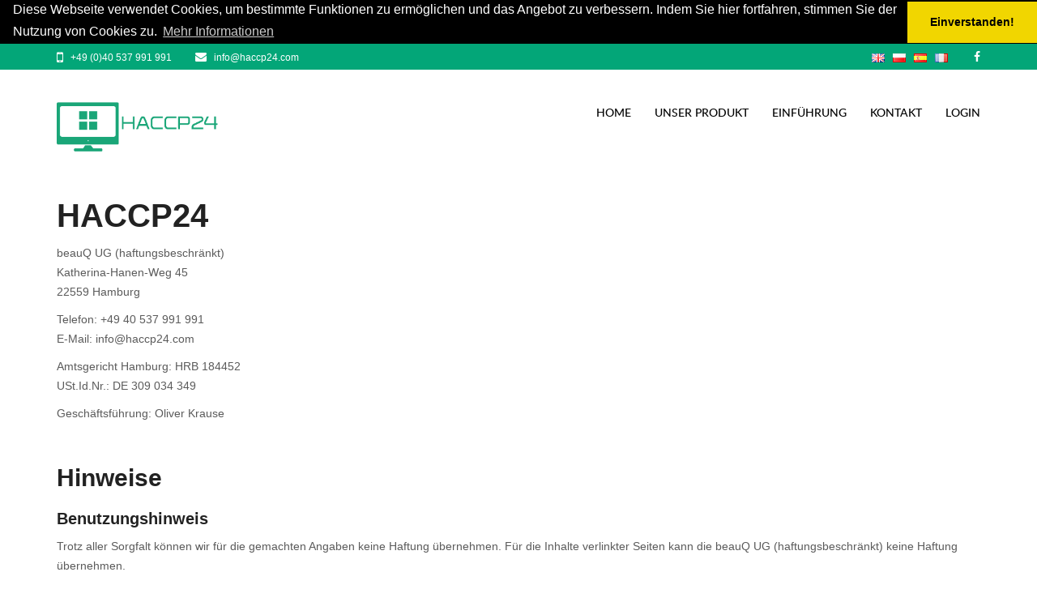

--- FILE ---
content_type: text/html; charset=UTF-8
request_url: https://www.haccp24.com/impressum
body_size: 3192
content:
<!DOCTYPE html>
<html lang="de">
<head>
    <meta charset="UTF-8"/>
    <meta name="viewport" content="width=device-width, initial-scale=1.0">

        <meta name="description" content="HACCP24 - Die digitale Erfassung und Kontrolle aller HACCP Anforderungen">
    <meta name="keywords" content="Impressum, HACCP24, Hinweise, beauQ"/>
    <title>HACCP24 - Impressum</title>

    
    <link rel="apple-touch-icon" sizes="180x180" href="https://www.haccp24.com/apple-touch-icon.png">
    <link rel="icon" type="image/png" href="https://www.haccp24.com/favicon-32x32.png" sizes="32x32">
    <link rel="icon" type="image/png" href="https://www.haccp24.com/favicon-16x16.png" sizes="16x16">
    <link rel="manifest" href="https://www.haccp24.com/manifest.json">
    <meta name="theme-color" content="#03a678">
    <meta name="csrf-token" content="wa2tBOPs3JDqq7jY36T40BQcWBXZtfndmF9mYRIY">

    <link rel="alternate" hreflang="de" href="https://www.haccp24.com"/>

            <link rel="stylesheet" href="https://www.haccp24.com/css/font-awesome.min.css" type='text/css'>
        <link rel="stylesheet" href="/css/frontend_libs.81e6dcf48d0409a1418edb66e3cce48f.css">
        <link rel="stylesheet" href="/css/frontend_theme.cf53da284d183ff2603ceb4ff08fe859.css">
        <link rel="stylesheet" href="/css/frontend_own.f75c411fd1d2d004b798a5a3f7fe75e1.css">
    </head>

<body>

<header class="headerSection">
    <div class="headerBar">
        <div class="container">
            <div class="row">
                <div class="col-sm-6">
                    <div class="heTopinfo">
                        <i class="fa fa-mobile-phone"></i>
                        <span><a href="tel:+494099999974">+49 (0)40 537 991 991</a></span>
                    </div>
                    <div class="heTopinfo mail">
                        <i class="fa fa-envelope"></i>
                        <span><a href="mailto:&#105;&#110;&#102;&#111;&#64;&#104;&#97;&#99;&#99;&#112;&#50;&#52;&#46;&#99;&#111;&#109;">&#105;&#110;&#102;&#111;&#64;&#104;&#97;&#99;&#99;&#112;&#50;&#52;&#46;&#99;&#111;&#109;</a></span>
                    </div>
                </div>
                <div class="clearfix hidden-lg hidden-md hidden-sm"></div>
                <div class="col-sm-6 text-right">
                    
                                            <a href="https://www.haccp24.com/language/en" style="padding: 0 3px;">
                            <img src="https://www.haccp24.com/img/flags/en.png" alt="Englisch"
                                 title="Englisch"/>
                        </a>
                                            <a href="https://www.haccp24.com/language/pl" style="padding: 0 3px;">
                            <img src="https://www.haccp24.com/img/flags/pl.png" alt="Polnisch"
                                 title="Polnisch"/>
                        </a>
                                            <a href="https://www.haccp24.com/language/es" style="padding: 0 3px;">
                            <img src="https://www.haccp24.com/img/flags/es.png" alt="Spanisch"
                                 title="Spanisch"/>
                        </a>
                                            <a href="https://www.haccp24.com/language/fr" style="padding: 0 3px;">
                            <img src="https://www.haccp24.com/img/flags/fr.png" alt="Französisch"
                                 title="Französisch"/>
                        </a>
                    
                    
                    <div class="heTopinfo text-right headerSocial" style="padding-left: 10px;">
                        <a class="fb" href="https://www.facebook.com/haccp24" target="_blank">
                            <i class="fa fa-facebook"></i>
                        </a>
                    </div>
                </div>
            </div>
        </div>
    </div>


    <div class="headerBottom">
        <div class="container">
            <div class="row">
                <div class="col-sm-2">
                    <div class="logo">
                        <a href="https://www.haccp24.com">
                            <img src="https://www.haccp24.com/images/Logo_320.png" alt="" style="width: 200px;">
                        </a>
                    </div>
                </div>
                <div class="col-sm-10 text-right">
                    <nav id="mainNav">

                        
                        <div class="mobileMenu">
                            <span></span>
                            <span></span>
                            <span></span>
                        </div>

                        <ul>
                            
                            <li class="">
                                <a href="https://www.haccp24.com">home</a>
                            </li>

                            
                            <li class="">
                                <a href="https://www.haccp24.com/unser-produkt">UNSER PRODUKT</a>
                            </li>

                            
                            <li class="">
                                <a href="https://www.haccp24.com/einfuehrung">Einführung</a>
                            </li>

                            
                            

                            
                            <li class="">
                                <a href="https://www.haccp24.com/kontakt">Kontakt</a>
                            </li>


                            
                            <li class="">
                                                                    <a href="/login">Login</a>
                                                            </li>

                            
                                                    </ul>
                    </nav>
                </div>
            </div>
        </div>
    </div>
</header>

    <div class="container" style="margin-bottom: 170px;">
        <div class="row">
            <div class="col-md-12">
                <h1>HACCP24</h1>
            </div>
        </div>
        <div class="row">
            <div class="col-md-12">
                <p>
                    beauQ UG (haftungsbeschränkt)<br>
                    Katherina-Hanen-Weg 45<br>
                    22559 Hamburg                </p>
            </div>
        </div>
        <div class="row">
            <div class="col-md-12">
                <p>
                    Telefon: +49 40 537 991 991<br>
                    E-Mail: info@haccp24.com                </p>
            </div>
        </div>
        <div class="row">
            <div class="col-md-12">
                <p>
                    Amtsgericht Hamburg: HRB 184452<br>
                    USt.Id.Nr.: DE 309 034 349                </p>
            </div>
        </div>
        <div class="row">
            <div class="col-md-12">
                <p>
                    Geschäftsführung: Oliver Krause                </p>
            </div>
        </div>
        <div class="row mt-20">
            <div class="col-md-12">
                <h2>Hinweise</h2>

                <h3>Benutzungshinweis</h3>
                <p>
                    Trotz aller Sorgfalt können wir für die gemachten Angaben keine Haftung übernehmen. Für die 
        Inhalte verlinkter Seiten kann die beauQ UG (haftungsbeschränkt) keine Haftung übernehmen.                </p>

                <h3>Rechtliche Hinweise</h3>
                <p>
                    Copyright 2026 beauQ UG (haftungsbeschränkt). Alle Rechte vorbehalten. Alle Texte, Bilder, 
        Grafiken, Ton-, Video- und Animationsdateien sowie ihre Arrangements unterliegen dem Urheberrecht und anderen 
        Gesetzen zum Schutz geistigen Eigentums. Sie dürfen weder für Handelszwecke oder zur Weitergabe kopiert, noch 
        verändert und auf anderen Web-Sites verwendet werden. Einige Internetseiten der beauQ UG (haftungsbeschränkt) 
        enthalten auch Material, das dem Urheberrecht derjenigen unterliegt, die dieses zur Verfügung gestellt haben.                </p>

                <h3>Informationen</h3>
                <p>
                    Nach Redaktionsschluss einzelner Seiten können sich Änderungen bei Produkten und Leistungen 
        ergeben haben. Fragen Sie daher zum letzten Stand bitte direkt die beauQ UG (haftungsbeschränkt) bzw. die 
        Tochtergesellschaft des für Sie zuständigen Landes.                </p>
            </div>
        </div>
    </div>

<footer class="footerSection">
    <div class="footerBottom">
        <div class="container">
            <div class="row">
                <div class="col-lg-5 col-xs-12">
                    <p class="copytext">
                        haccp24 by beauQ | &copy; All Rights Reserved 2026
                    </p>
                    <div class="pt-10 text-left hidden-xs hidden-sm">
                        <a target="_blank" href="https://www.companisto.com/de/investment/haccp24">
                            <img border="0" alt="zu Companisto" src="https://www.haccp24.com/images/150x50_finanziert_durch.png">
                        </a>
                    </div>
                    <div class="pt-10 text-center visible-xs visible-sm pb-10">
                        <a target="_blank" href="https://www.companisto.com/de/investment/haccp24">
                            <img border="0" alt="zu Companisto" src="https://www.haccp24.com/images/150x50_finanziert_durch.png">
                        </a>
                    </div>
                </div>
                <div class="col-lg-7 col-xs-12">
                    <div class="bottomMenu">
                        <ul>
                            
                            <li class="">
                                <a href="https://www.haccp24.com/gesetzliche-grundlage">Gesetzliche Grundlage</a>
                            </li>

                            <li class=""><a href="https://www.haccp24.com/agb">AGB</a></li>
                            <li class=""><a href="https://www.haccp24.com/cookies">Cookies</a></li>
                            <li class=""><a href="https://www.haccp24.com/datenschutz">Datenschutz</a></li>
                            <li class=""><a href="https://www.haccp24.com/ssl">SSL</a></li>
                            <li class="active"><a href="https://www.haccp24.com/impressum">Impressum</a></li>
                        </ul>
                    </div>
                </div>
            </div>
        </div>
    </div>
</footer>

<script src="/js/frontend.7987494d60baca87d6c758e07aa8d68a.js"></script>


    <script data-mce-type="text/javascript">
    var gaProperty = 'UA-77572015-1';
    var disableStr = 'ga-disable-' + gaProperty;
    if (document.cookie.indexOf(disableStr + '=true') > -1) {
        window[disableStr] = true;
    }
    function gaOptout() {
        document.cookie = disableStr + '=true; expires=Thu, 31 Dec 2099 23:59:59 UTC; path=/';
        window[disableStr] = true;
        alert('Das Tracking durch Google Analytics wurde in Ihrem Browser für diese Website deaktiviert.');
    }
</script>

<script>
    (function (i, s, o, g, r, a, m) {
        i[ 'GoogleAnalyticsObject' ] = r;
        i[ r ] = i[ r ] || function () {
                    (i[ r ].q = i[ r ].q || []).push(arguments)
                }, i[ r ].l = 1 * new Date();
        a = s.createElement(o),
                m = s.getElementsByTagName(o)[ 0 ];
        a.async = 1;
        a.src   = g;
        m.parentNode.insertBefore(a, m)
    })(window, document, 'script', 'https://www.google-analytics.com/analytics.js', 'ga');

    ga('create', 'UA-77572015-1', 'auto');
    ga('set', 'anonymizeIp', true);
    ga('send', 'pageview');
</script>    <script type="text/javascript">
    var Tawk_API = Tawk_API || {}, Tawk_LoadStart = new Date();
    (function () {
        var s1 = document.createElement("script"), s0 = document.getElementsByTagName("script")[0];
        s1.async = true;
        s1.src = 'https://embed.tawk.to/589c68501919dc09f9e71955/default';
        s1.charset = 'UTF-8';
        s1.setAttribute('crossorigin', '*');
        s0.parentNode.insertBefore(s1, s0);
    })();
</script>    <link rel="stylesheet" type="text/css" href="//cdnjs.cloudflare.com/ajax/libs/cookieconsent2/3.0.3/cookieconsent.min.css" />
<script src="//cdnjs.cloudflare.com/ajax/libs/cookieconsent2/3.0.3/cookieconsent.min.js"></script>
<script>
    window.addEventListener("load", function(){
        window.cookieconsent.initialise({
            "palette": {
                "popup": {
                    "background": "#000"
                },
                "button": {
                    "background": "#f1d600"
                }
            },
            "theme": "edgeless",
            "position": "top",
            "static": true,
            "content": {
                "message": "Diese Webseite verwendet Cookies, um bestimmte Funktionen zu ermöglichen und das Angebot zu verbessern. Indem Sie hier fortfahren, stimmen Sie der Nutzung von Cookies zu.",
                "dismiss": "Einverstanden!",
                "link": "Mehr Informationen",
                "href": "https://www.haccp24.com/datenschutz"
            }
        })});
</script></body>
</html>



--- FILE ---
content_type: text/css
request_url: https://www.haccp24.com/css/frontend_theme.cf53da284d183ff2603ceb4ff08fe859.css
body_size: 14341
content:
.owl-carousel .owl-wrapper:after{content:".";display:block;clear:both;visibility:hidden;line-height:0;height:0}.owl-carousel{display:none;position:relative;width:100%;-ms-touch-action:pan-y}.owl-carousel .owl-wrapper{display:none;position:relative;-webkit-transform:translate3d(0,0,0)}.owl-carousel .owl-wrapper-outer{overflow:hidden;position:relative;width:100%}.owl-carousel .owl-wrapper-outer.autoHeight{-webkit-transition:height .5s ease-in-out;-moz-transition:height .5s ease-in-out;-ms-transition:height .5s ease-in-out;-o-transition:height .5s ease-in-out;transition:height .5s ease-in-out}.owl-carousel .owl-item{float:left}.owl-controls .owl-buttons div,.owl-controls .owl-page{cursor:pointer}.owl-controls{-webkit-user-select:none;-khtml-user-select:none;-moz-user-select:none;-ms-user-select:none;user-select:none;-webkit-tap-highlight-color:transparent}.grabbing{cursor:url(grabbing.png) 8 8,move}.owl-carousel .owl-item,.owl-carousel .owl-wrapper{-webkit-backface-visibility:hidden;-moz-backface-visibility:hidden;-ms-backface-visibility:hidden;-webkit-transform:translate3d(0,0,0);-moz-transform:translate3d(0,0,0);-ms-transform:translate3d(0,0,0)}.owl-theme .owl-controls{margin-top:10px;text-align:center}.owl-theme .owl-controls .owl-buttons div{color:#fff;display:inline-block;zoom:1;margin:5px;padding:3px 10px;font-size:12px;-webkit-border-radius:30px;-moz-border-radius:30px;border-radius:30px;background:#869791;filter:Alpha(Opacity=50);opacity:.5}.owl-theme .owl-controls.clickable .owl-buttons div:hover{filter:Alpha(Opacity=100);opacity:1;text-decoration:none}.owl-theme .owl-controls .owl-page{display:inline-block;zoom:1}.owl-theme .owl-controls .owl-page span{display:block;width:12px;height:12px;margin:5px 7px;filter:Alpha(Opacity=50);opacity:.5;-webkit-border-radius:20px;-moz-border-radius:20px;border-radius:20px;background:#869791}.owl-theme .owl-controls .owl-page.active span,.owl-theme .owl-controls.clickable .owl-page:hover span{filter:Alpha(Opacity=100);opacity:1}.owl-theme .owl-controls .owl-page span.owl-numbers{height:auto;width:auto;color:#fff;padding:2px 10px;font-size:12px;-webkit-border-radius:30px;-moz-border-radius:30px;border-radius:30px}.owl-item.loading{min-height:150px;background:url(AjaxLoader.gif) no-repeat center center}@font-face{font-family:revicons;src:url(../font/revicons.eot?5510888);src:url(../font/revicons.eot?5510888#iefix) format('embedded-opentype'),url(../font/revicons.woff?5510888) format('woff'),url(../font/revicons.ttf?5510888) format('truetype'),url(../font/revicons.svg?5510888#revicons) format('svg');font-weight:400;font-style:normal}[class*=" revicon-"]:before,[class^=revicon-]:before{font-family:revicons;font-style:normal;font-weight:400;speak:none;display:inline-block;text-decoration:inherit;width:1em;margin-right:.2em;text-align:center;font-variant:normal;text-transform:none;line-height:1em;margin-left:.2em}.revicon-search-1:before{content:'\e802'}.revicon-pencil-1:before{content:'\e831'}.revicon-picture-1:before{content:'\e803'}.revicon-cancel:before{content:'\e80a'}.revicon-info-circled:before{content:'\e80f'}.revicon-trash:before{content:'\e801'}.revicon-left-dir:before{content:'\e817'}.revicon-right-dir:before{content:'\e818'}.revicon-down-open:before{content:'\e83b'}.revicon-left-open:before{content:'\e819'}.revicon-right-open:before{content:'\e81a'}.revicon-angle-left:before{content:'\e820'}.revicon-angle-right:before{content:'\e81d'}.revicon-left-big:before{content:'\e81f'}.revicon-right-big:before{content:'\e81e'}.revicon-magic:before{content:'\e807'}.revicon-picture:before{content:'\e800'}.revicon-export:before{content:'\e80b'}.revicon-cog:before{content:'\e832'}.revicon-login:before{content:'\e833'}.revicon-logout:before{content:'\e834'}.revicon-video:before{content:'\e805'}.revicon-arrow-combo:before{content:'\e827'}.revicon-left-open-1:before{content:'\e82a'}.revicon-right-open-1:before{content:'\e82b'}.revicon-left-open-mini:before{content:'\e822'}.revicon-right-open-mini:before{content:'\e823'}.revicon-left-open-big:before{content:'\e824'}.revicon-right-open-big:before{content:'\e825'}.revicon-left:before{content:'\e836'}.revicon-right:before{content:'\e826'}.revicon-ccw:before{content:'\e808'}.revicon-arrows-ccw:before{content:'\e806'}.revicon-palette:before{content:'\e829'}.revicon-list-add:before{content:'\e80c'}.revicon-doc:before{content:'\e809'}.revicon-left-open-outline:before{content:'\e82e'}.revicon-left-open-2:before{content:'\e82c'}.revicon-right-open-outline:before{content:'\e82f'}.revicon-right-open-2:before{content:'\e82d'}.revicon-equalizer:before{content:'\e83a'}.revicon-layers-alt:before{content:'\e804'}.revicon-popup:before{content:'\e828'}.tp-static-layers{position:absolute;z-index:505;top:0;left:0}.tp-caption .frontcorner{width:0;height:0;border-left:40px solid transparent;border-right:0 solid transparent;border-top:40px solid #00a8ff;position:absolute;left:-40px;top:0}.tp-caption .backcorner{width:0;height:0;border-left:0 solid transparent;border-right:40px solid transparent;border-bottom:40px solid #00a8ff;position:absolute;right:0;top:0}.tp-caption .frontcornertop{width:0;height:0;border-left:40px solid transparent;border-right:0 solid transparent;border-bottom:40px solid #00a8ff;position:absolute;left:-40px;top:0}.tp-caption .backcornertop{width:0;height:0;border-left:0 solid transparent;border-right:40px solid transparent;border-top:40px solid #00a8ff;position:absolute;right:0;top:0}.tp-layer-inner-rotation{position:relative!important}img.tp-slider-alternative-image{width:100%;height:auto}.rev_slider_wrapper{position:relative}.rev_slider_wrapper>ul{visibility:hidden}.rev_slider{position:relative;overflow:visible}.rev_slider img{max-width:none!important;-moz-transition:none 0;-webkit-transition:none 0;-o-transition:none 0;transition:none 0;margin:0;padding:0;border-width:0;border:none}.rev_slider .no-slides-text{font-weight:700;text-align:center;padding-top:80px}.rev_slider>ul{margin:0;padding:0;list-style:none!important;list-style-type:none;background-position:0 0}.rev_slider>ul>li,.rev_slider>ul>li:before{list-style:none!important;position:absolute;visibility:hidden;margin:0!important;padding:0!important;overflow-x:visible;overflow-y:visible;list-style-type:none!important;background-image:none;background-position:0 0;text-indent:0}.tp-revslider-mainul,.tp-revslider-slidesli{padding:0!important;margin:0!important;list-style:none!important}.tp-simpleresponsive>ul,.tp-simpleresponsive>ul>li,.tp-simpleresponsive>ul>li:before{list-style:none;padding:0!important;margin:0!important;list-style:none!important;overflow-x:visible;overflow-y:visible;background-image:none}.tp-simpleresponsive>ul li{list-style:none;position:absolute;visibility:hidden}.rev_slider .caption,.rev_slider .tp-caption{position:absolute;visibility:hidden;white-space:nowrap}.tp-simpleresponsive img{max-width:none}.tp-caption{z-index:1}.tp_inner_padding{box-sizing:border-box;-webkit-box-sizing:border-box;-moz-box-sizing:border-box;max-height:none!important}.tp-caption.tp-hidden-caption,.tp-hide-revslider{visibility:hidden!important;display:none!important}.rev_slider embed,.rev_slider iframe,.rev_slider object,.rev_slider video{max-width:none!important}.noFilterClass{filter:none!important}.tp-caption.coverscreenvideo{width:100%;height:100%;top:0;left:0;position:absolute}.caption.fullscreenvideo{left:0;top:0;position:absolute;width:100%;height:100%}.caption.fullscreenvideo iframe,.caption.fullscreenvideo video{width:100%!important;height:100%!important;display:none}.tp-caption.fullscreenvideo{left:0;top:0;position:absolute;width:100%;height:100%}.tp-caption.fullscreenvideo iframe,.tp-caption.fullscreenvideo iframe video{width:100%!important;height:100%!important;display:none}.fullcoveredvideo video,.fullscreenvideo video{background:#000}.fullcoveredvideo .tp-poster{background-position:center center;background-size:cover;width:100%;height:100%;top:0;left:0}.html5vid.videoisplaying .tp-poster{display:none}.tp-video-play-button{background:#000;background:rgba(0,0,0,.3);padding:5px;border-radius:5px;-moz-border-radius:5px;-webkit-border-radius:5px;position:absolute;top:50%;left:50%;font-size:40px;color:#fff;z-index:3;margin-top:-27px;margin-left:-28px;text-align:center;cursor:pointer}.tp-caption:hover .tp-video-play-button{opacity:1}.html5vid .tp-revstop{width:15px;height:20px;border-left:5px solid #fff;border-right:5px solid #fff;position:relative;margin:10px 20px;box-sizing:border-box;-moz-box-sizing:border-box;-webkit-box-sizing:border-box}.html5vid .tp-revstop{display:none}.html5vid.videoisplaying .revicon-right-dir{display:none}.html5vid.videoisplaying .tp-revstop{display:block}.html5vid.videoisplaying .tp-video-play-button{display:none}.html5vid:hover .tp-video-play-button{display:block}.fullcoveredvideo .tp-video-play-button{display:none!important}.tp-video-controls{position:absolute;bottom:0;left:0;right:0;padding:5px;opacity:0;-webkit-transition:opacity .3s;-moz-transition:opacity .3s;-o-transition:opacity .3s;-ms-transition:opacity .3s;transition:opacity .3s;background-image:linear-gradient(bottom,#000 13%,#323232 100%);background-image:-o-linear-gradient(bottom,#000 13%,#323232 100%);background-image:-moz-linear-gradient(bottom,#000 13%,#323232 100%);background-image:-webkit-linear-gradient(bottom,#000 13%,#323232 100%);background-image:-ms-linear-gradient(bottom,#000 13%,#323232 100%);background-image:-webkit-gradient(linear,left bottom,left top,color-stop(.13,#000),color-stop(1,#323232));display:table;max-width:100%;overflow:hidden;box-sizing:border-box;-moz-box-sizing:border-box;-webkit-box-sizing:border-box}.tp-caption:hover .tp-video-controls{opacity:.9}.tp-video-button{background:rgba(0,0,0,.5);border:0;color:#eee;-webkit-border-radius:3px;-moz-border-radius:3px;-o-border-radius:3px;border-radius:3px;cursor:pointer;line-height:12px;font-size:12px;color:#fff;padding:0;margin:0;outline:0}.tp-video-button:hover{cursor:pointer}.tp-video-button-wrap,.tp-video-seek-bar-wrap,.tp-video-vol-bar-wrap{padding:0 5px;display:table-cell}.tp-video-seek-bar-wrap{width:80%}.tp-video-vol-bar-wrap{width:20%}.tp-seek-bar,.tp-volume-bar{width:100%;cursor:pointer;outline:0;line-height:12px;margin:0;padding:0}.tp-dottedoverlay{background-repeat:repeat;width:100%;height:100%;position:absolute;top:0;left:0;z-index:3}.tp-dottedoverlay.twoxtwo{background:url(../assets/gridtile.png)}.tp-dottedoverlay.twoxtwowhite{background:url(../assets/gridtile_white.png)}.tp-dottedoverlay.threexthree{background:url(../assets/gridtile_3x3.png)}.tp-dottedoverlay.threexthreewhite{background:url(../assets/gridtile_3x3_white.png)}.fullscreen-container{width:100%;position:relative;padding:0}.fullwidthbanner-container{width:100%;position:relative;padding:0;overflow:hidden}.fullwidthbanner-container .fullwidthabanner{width:100%;position:relative}.tp-simpleresponsive .caption,.tp-simpleresponsive .tp-caption{position:absolute;-webkit-font-smoothing:antialiased!important}.tp-bannershadow{position:absolute;margin-left:auto;margin-right:auto;-moz-user-select:none;-khtml-user-select:none;-webkit-user-select:none;-o-user-select:none}.tp-bannershadow.tp-shadow1{background:url(../assets/shadow1.png) no-repeat;background-size:100% 100%;width:890px;height:30px;bottom:-30px}.tp-bannershadow.tp-shadow2{background:url(../assets/shadow2.png) no-repeat;background-size:100% 100%;width:890px;height:60px;bottom:-60px}.tp-bannershadow.tp-shadow3{background:url(../assets/shadow3.png) no-repeat;background-size:100% 100%;width:890px;height:60px;bottom:-60px}.tp-button{padding:6px 13px 5px;border-radius:3px;-moz-border-radius:3px;-webkit-border-radius:3px;height:30px;cursor:pointer;color:#fff!important;text-shadow:0 1px 1px rgba(0,0,0,.6)!important;font-size:15px;line-height:45px!important;background:url(../images/gradient/g30.png) repeat-x top;font-family:arial,sans-serif;font-weight:700;letter-spacing:-1px;text-decoration:none}.tp-button.big{color:#fff;text-shadow:0 1px 1px rgba(0,0,0,.6);font-weight:700;padding:9px 20px;font-size:19px;line-height:57px!important;background:url(../images/gradient/g40.png) repeat-x top}.purchase:hover,.tp-button.big:hover,.tp-button:hover{background-position:bottom,15px 11px}.purchase.green,.purchase:hover.green,.tp-button.green,.tp-button:hover.green{background-color:#21a117;-webkit-box-shadow:0 3px 0 0 #104d0b;-moz-box-shadow:0 3px 0 0 #104d0b;box-shadow:0 3px 0 0 #104d0b}.purchase.blue,.purchase:hover.blue,.tp-button.blue,.tp-button:hover.blue{background-color:#1d78cb;-webkit-box-shadow:0 3px 0 0 #0f3e68;-moz-box-shadow:0 3px 0 0 #0f3e68;box-shadow:0 3px 0 0 #0f3e68}.purchase.red,.purchase:hover.red,.tp-button.red,.tp-button:hover.red{background-color:#cb1d1d;-webkit-box-shadow:0 3px 0 0 #7c1212;-moz-box-shadow:0 3px 0 0 #7c1212;box-shadow:0 3px 0 0 #7c1212}.purchase.orange,.purchase:hover.orange,.tp-button.orange,.tp-button:hover.orange{background-color:#f70;-webkit-box-shadow:0 3px 0 0 #a34c00;-moz-box-shadow:0 3px 0 0 #a34c00;box-shadow:0 3px 0 0 #a34c00}.purchase.darkgrey,.purchase:hover.darkgrey,.tp-button.darkgrey,.tp-button.grey,.tp-button:hover.darkgrey,.tp-button:hover.grey{background-color:#555;-webkit-box-shadow:0 3px 0 0 #222;-moz-box-shadow:0 3px 0 0 #222;box-shadow:0 3px 0 0 #222}.purchase.lightgrey,.purchase:hover.lightgrey,.tp-button.lightgrey,.tp-button:hover.lightgrey{background-color:#888;-webkit-box-shadow:0 3px 0 0 #555;-moz-box-shadow:0 3px 0 0 #555;box-shadow:0 3px 0 0 #555}.tpclear{clear:both}.tp-bullets{z-index:1000;position:absolute;-moz-opacity:1;-khtml-opacity:1;opacity:1;-webkit-transition:opacity .2s ease-out;-moz-transition:opacity .2s ease-out;-o-transition:opacity .2s ease-out;-ms-transition:opacity .2s ease-out;-webkit-transform:translateZ(5px)}.tp-bullets.hidebullets{-moz-opacity:0;-khtml-opacity:0;opacity:0}.tp-bullets.simplebullets.navbar{border:1px solid #666;border-bottom:1px solid #444;background:url(../assets/boxed_bgtile.png);height:40px;padding:0 10px;-webkit-border-radius:5px;-moz-border-radius:5px;border-radius:5px}.tp-bullets.simplebullets.navbar-old{background:url(../assets/navigdots_bgtile.png);height:35px;padding:0 10px;-webkit-border-radius:5px;-moz-border-radius:5px;border-radius:5px}.tp-bullets.simplebullets.round .bullet{cursor:pointer;position:relative;width:20px;height:20px;margin-right:0;float:left;margin-top:0;margin-left:3px}.tp-bullets.simplebullets.round .bullet.last{margin-right:3px}.tp-bullets.simplebullets.round-old .bullet{cursor:pointer;position:relative;background:url(../assets/bullets.png) no-repeat bottom left;width:23px;height:23px;margin-right:0;float:left;margin-top:0}.tp-bullets.simplebullets.round-old .bullet.last{margin-right:0}.tp-bullets.simplebullets.square .bullet{cursor:pointer;position:relative;background:url(../assets/bullets2.png) no-repeat bottom left;width:19px;height:19px;margin-right:0;float:left;margin-top:0}.tp-bullets.simplebullets.square .bullet.last{margin-right:0}.tp-bullets.simplebullets.square-old .bullet{cursor:pointer;position:relative;background:url(../assets/bullets2.png) no-repeat bottom left;width:19px;height:19px;margin-right:0;float:left;margin-top:0}.tp-bullets.simplebullets.square-old .bullet.last{margin-right:0}.tp-bullets.simplebullets.navbar .bullet{cursor:pointer;position:relative;background:url(../assets/bullet_boxed.png) no-repeat top left;width:18px;height:19px;margin-right:5px;float:left;margin-top:10px}.tp-bullets.simplebullets.navbar .bullet.first{margin-left:0!important}.tp-bullets.simplebullets.navbar .bullet.last{margin-right:0!important}.tp-bullets.simplebullets.navbar-old .bullet{cursor:pointer;position:relative;background:url(../assets/navigdots.png) no-repeat bottom left;width:15px;height:15px;margin-left:5px!important;margin-right:5px!important;float:left;margin-top:10px}.tp-bullets.simplebullets.navbar-old .bullet.first{margin-left:0!important}.tp-bullets.simplebullets.navbar-old .bullet.last{margin-right:0!important}.tp-bullets.simplebullets .bullet.selected,.tp-bullets.simplebullets .bullet:hover{background-position:top left}.tp-bullets.simplebullets.navbar .bullet.selected,.tp-bullets.simplebullets.navbar .bullet:hover,.tp-bullets.simplebullets.round .bullet.selected,.tp-bullets.simplebullets.round .bullet:hover{background-position:bottom left}.tparrows{-moz-opacity:1;-khtml-opacity:1;opacity:1;-webkit-transition:opacity .2s ease-out;-moz-transition:opacity .2s ease-out;-o-transition:opacity .2s ease-out;-ms-transition:opacity .2s ease-out;-webkit-transform:translateZ(1000px);-webkit-transform-style:preserve-3d}.tparrows .tp-arr-imgholder{display:none}.tparrows .tp-arr-titleholder{display:none}.tparrows.hidearrows{-moz-opacity:0;-khtml-opacity:0;opacity:0}.tp-leftarrow{z-index:100;cursor:pointer;position:relative;background:no-repeat top left;width:40px;height:40px}.tp-rightarrow{z-index:100;cursor:pointer;position:relative;background:no-repeat top left;width:40px;height:40px}.tp-leftarrow.round{z-index:100;cursor:pointer;position:relative;background:url(../assets/small_left.png) no-repeat top left;width:19px;height:14px;margin-right:0;float:left;margin-top:0}.tp-rightarrow.round{z-index:100;cursor:pointer;position:relative;background:url(../assets/small_right.png) no-repeat top left;width:19px;height:14px;margin-right:0;float:left;margin-top:0}.tp-leftarrow.round-old{z-index:100;cursor:pointer;position:relative;background:url(../assets/arrow_left.png) no-repeat top left;width:26px;height:26px;margin-right:0;float:left;margin-top:0}.tp-rightarrow.round-old{z-index:100;cursor:pointer;position:relative;background:url(../assets/arrow_right.png) no-repeat top left;width:26px;height:26px;margin-right:0;float:left;margin-top:0}.tp-leftarrow.navbar{z-index:100;cursor:pointer;position:relative;background:url(../assets/small_left_boxed.png) no-repeat top left;width:20px;height:15px;float:left;margin-right:6px;margin-top:12px}.tp-rightarrow.navbar{z-index:100;cursor:pointer;position:relative;background:url(../assets/small_right_boxed.png) no-repeat top left;width:20px;height:15px;float:left;margin-left:6px;margin-top:12px}.tp-leftarrow.navbar-old{z-index:100;cursor:pointer;position:relative;background:url(../assets/arrowleft.png) no-repeat top left;width:9px;height:16px;float:left;margin-right:6px;margin-top:10px}.tp-rightarrow.navbar-old{z-index:100;cursor:pointer;position:relative;background:url(../assets/arrowright.png) no-repeat top left;width:9px;height:16px;float:left;margin-left:6px;margin-top:10px}.tp-leftarrow.navbar-old.thumbswitharrow{margin-right:10px}.tp-rightarrow.navbar-old.thumbswitharrow{margin-left:0}.tp-leftarrow.square{z-index:100;cursor:pointer;position:relative;background:url(../assets/arrow_left2.png) no-repeat top left;width:12px;height:17px;float:left;margin-right:0;margin-top:0}.tp-rightarrow.square{z-index:100;cursor:pointer;position:relative;background:url(../assets/arrow_right2.png) no-repeat top left;width:12px;height:17px;float:left;margin-left:0;margin-top:0}.tp-leftarrow.square-old{z-index:100;cursor:pointer;position:relative;background:url(../assets/arrow_left2.png) no-repeat top left;width:12px;height:17px;float:left;margin-right:0;margin-top:0}.tp-rightarrow.square-old{z-index:100;cursor:pointer;position:relative;background:url(../assets/arrow_right2.png) no-repeat top left;width:12px;height:17px;float:left;margin-left:0;margin-top:0}.tp-leftarrow.default{z-index:100;cursor:pointer;position:relative;background:no-repeat 0 0;width:40px;height:40px}.tp-rightarrow.default{z-index:100;cursor:pointer;position:relative;background:no-repeat 0 0;width:40px;height:40px}.tp-leftarrow:hover,.tp-rightarrow:hover{background-position:bottom left}.tp-bullets.tp-thumbs{z-index:1000;position:absolute;padding:3px;background-color:#fff;width:500px;height:50px;margin-top:-50px;vertical-align:top}.tp-bullets.tp-thumbs img{vertical-align:top}.fullwidthbanner-container .tp-thumbs{padding:3px}.tp-bullets.tp-thumbs .tp-mask{width:500px;height:50px;overflow:hidden;position:relative}.tp-bullets.tp-thumbs .tp-mask .tp-thumbcontainer{width:5000px;position:absolute}.tp-bullets.tp-thumbs .bullet{width:100px;height:50px;cursor:pointer;overflow:hidden;background:0 0;margin:0;float:left;-moz-opacity:.5;-khtml-opacity:.5;opacity:.5;-webkit-transition:all .2s ease-out;-moz-transition:all .2s ease-out;-o-transition:all .2s ease-out;-ms-transition:all .2s ease-out}.tp-bullets.tp-thumbs .bullet.selected,.tp-bullets.tp-thumbs .bullet:hover{-moz-opacity:1;-khtml-opacity:1;opacity:1}.tp-thumbs img{width:100%}.tp-bannertimer{visibility:hidden;width:100%;height:5px;background:#fff;background:rgba(0,0,0,.15);position:absolute;z-index:200;top:0}.tp-bannertimer.tp-bottom{top:auto;bottom:0!important;height:5px}.tparrows.preview1{width:100px;height:100px;-webkit-transform-style:preserve-3d;-webkit-perspective:1000;-moz-perspective:1000;-webkit-backface-visibility:hidden;-moz-backface-visibility:hidden;background:0 0}.tparrows.preview1:after{position:absolute;left:0;top:0;font-family:revicons;color:#fff;font-size:30px;width:100px;height:100px;text-align:center;background:#fff;background:rgba(0,0,0,.15);z-index:2;line-height:100px;-webkit-transition:background .3s,color .3s;-moz-transition:background .3s,color .3s;transition:background .3s,color .3s}.tp-rightarrow.preview1:after{content:'\e825'}.tp-leftarrow.preview1:after{content:'\e824'}.tparrows.preview1:hover:after{background:rgba(255,255,255,1);color:#aaa}.tparrows.preview1 .tp-arr-imgholder{background-size:cover;background-position:center center;display:block;width:100%;height:100%;position:absolute;top:0;-webkit-transition:-webkit-transform .3s;transition:transform .3s;-webkit-backface-visibility:hidden;backface-visibility:hidden}.tparrows.preview1 .tp-arr-iwrapper{-webkit-transition:all .3s;transition:all .3s;-moz-opacity:0;-khtml-opacity:0;opacity:0}.tparrows.preview1:hover .tp-arr-iwrapper{-moz-opacity:1;-khtml-opacity:1;opacity:1}.tp-rightarrow.preview1 .tp-arr-imgholder{right:100%;-webkit-transform:rotateY(-90deg);transform:rotateY(-90deg);-webkit-transform-origin:100% 50%;transform-origin:100% 50%;-moz-opacity:0;-khtml-opacity:0;opacity:0}.tp-leftarrow.preview1 .tp-arr-imgholder{left:100%;-webkit-transform:rotateY(90deg);transform:rotateY(90deg);-webkit-transform-origin:0 50%;transform-origin:0 50%;-moz-opacity:0;-khtml-opacity:0;opacity:0}.tparrows.preview1:hover .tp-arr-imgholder{-webkit-transform:rotateY(0);transform:rotateY(0);-moz-opacity:1;-khtml-opacity:1;opacity:1}@media only screen and (min-width:768px) and (max-width:979px){.tparrows.preview1,.tparrows.preview1:after{width:80px;height:80px;line-height:80px;font-size:24px}}@media only screen and (min-width:480px) and (max-width:767px){.tparrows.preview1,.tparrows.preview1:after{width:60px;height:60px;line-height:60px;font-size:20px}}@media only screen and (min-width:0px) and (max-width:479px){.tparrows.preview1,.tparrows.preview1:after{width:40px;height:40px;line-height:40px;font-size:12px}}.tp-bullets.preview1{height:21px}.tp-bullets.preview1 .bullet{cursor:pointer;position:relative!important;background:rgba(0,0,0,.15)!important;-webkit-box-shadow:none;-moz-box-shadow:none;box-shadow:none;width:5px!important;height:5px!important;border:8px solid transparent!important;display:inline-block;margin-right:5px!important;margin-bottom:0!important;-webkit-transition:background-color .2s,border-color .2s;-moz-transition:background-color .2s,border-color .2s;-o-transition:background-color .2s,border-color .2s;-ms-transition:background-color .2s,border-color .2s;transition:background-color .2s,border-color .2s;float:none!important;box-sizing:content-box;-moz-box-sizing:content-box;-webkit-box-sizing:content-box}.tp-bullets.preview1 .bullet.last{margin-right:0}.tp-bullets.preview1 .bullet.selected,.tp-bullets.preview1 .bullet:hover{-webkit-box-shadow:none;-moz-box-shadow:none;box-shadow:none;background:#aaa!important;width:5px!important;height:5px!important;border:8px solid rgba(255,255,255,1)!important}.tparrows.preview2{min-width:60px;min-height:60px;background:#fff;border-radius:30px;-moz-border-radius:30px;-webkit-border-radius:30px;overflow:hidden;-webkit-transition:-webkit-transform 1.3s;-webkit-transition:width .3s,background-color .3s,opacity .3s;transition:width .3s,background-color .3s,opacity .3s;backface-visibility:hidden}.tparrows.preview2:after{position:absolute;top:50%;font-family:revicons;color:#aaa;font-size:25px;margin-top:-12px;-webkit-transition:color .3s;-moz-transition:color .3s;transition:color .3s}.tp-rightarrow.preview2:after{content:'\e81e';right:18px}.tp-leftarrow.preview2:after{content:'\e81f';left:18px}.tparrows.preview2 .tp-arr-titleholder{background-size:cover;background-position:center center;display:block;visibility:hidden;position:relative;top:0;-webkit-transition:-webkit-transform .3s;transition:transform .3s;-webkit-backface-visibility:hidden;backface-visibility:hidden;white-space:nowrap;color:#000;text-transform:uppercase;font-weight:400;font-size:14px;line-height:60px;padding:0 10px}.tp-rightarrow.preview2 .tp-arr-titleholder{right:50px;-webkit-transform:translateX(-100%);transform:translateX(-100%)}.tp-leftarrow.preview2 .tp-arr-titleholder{left:50px;-webkit-transform:translateX(100%);transform:translateX(100%)}.tparrows.preview2.hovered{width:300px}.tparrows.preview2:hover{background:#fff}.tparrows.preview2:hover:after{color:#000}.tparrows.preview2:hover .tp-arr-titleholder{-webkit-transform:translateX(0);transform:translateX(0);visibility:visible;position:absolute}.tp-bullets.preview2{height:17px}.tp-bullets.preview2 .bullet{cursor:pointer;position:relative!important;background:rgba(0,0,0,.5)!important;-webkit-border-radius:10px;border-radius:10px;-webkit-box-shadow:none;-moz-box-shadow:none;box-shadow:none;width:6px!important;height:6px!important;border:5px solid transparent!important;display:inline-block;margin-right:2px!important;margin-bottom:0!important;-webkit-transition:background-color .2s,border-color .2s;-moz-transition:background-color .2s,border-color .2s;-o-transition:background-color .2s,border-color .2s;-ms-transition:background-color .2s,border-color .2s;transition:background-color .2s,border-color .2s;float:none!important;box-sizing:content-box;-moz-box-sizing:content-box;-webkit-box-sizing:content-box}.tp-bullets.preview2 .bullet.last{margin-right:0}.tp-bullets.preview2 .bullet.selected,.tp-bullets.preview2 .bullet:hover{-webkit-box-shadow:none;-moz-box-shadow:none;box-shadow:none;background:rgba(255,255,255,1)!important;width:6px!important;height:6px!important;border:5px solid rgba(0,0,0,1)!important}.tp-arr-titleholder.alwayshidden{display:none!important}@media only screen and (min-width:768px) and (max-width:979px){.tparrows.preview2{min-width:40px;min-height:40px;width:40px;height:40px;border-radius:20px;-moz-border-radius:20px;-webkit-border-radius:20px}.tparrows.preview2:after{position:absolute;top:50%;font-family:revicons;font-size:20px;margin-top:-12px}.tp-rightarrow.preview2:after{content:'\e81e';right:11px}.tp-leftarrow.preview2:after{content:'\e81f';left:11px}.tparrows.preview2 .tp-arr-titleholder{font-size:12px;line-height:40px;letter-spacing:0}.tp-rightarrow.preview2 .tp-arr-titleholder{right:35px}.tp-leftarrow.preview2 .tp-arr-titleholder{left:35px}}@media only screen and (min-width:480px) and (max-width:767px){.tparrows.preview2{min-width:30px;min-height:30px;width:30px;height:30px;border-radius:15px;-moz-border-radius:15px;-webkit-border-radius:15px}.tparrows.preview2:after{position:absolute;top:50%;font-family:revicons;font-size:14px;margin-top:-12px}.tp-rightarrow.preview2:after{content:'\e81e';right:8px}.tp-leftarrow.preview2:after{content:'\e81f';left:8px}.tparrows.preview2 .tp-arr-titleholder{font-size:10px;line-height:30px;letter-spacing:0}.tp-rightarrow.preview2 .tp-arr-titleholder{right:25px}.tp-leftarrow.preview2 .tp-arr-titleholder{left:25px}.tparrows.preview2 .tp-arr-titleholder{display:none;visibility:none}}@media only screen and (min-width:0px) and (max-width:479px){.tparrows.preview2{min-width:30px;min-height:30px;width:30px;height:30px;border-radius:15px;-moz-border-radius:15px;-webkit-border-radius:15px}.tparrows.preview2:after{position:absolute;top:50%;font-family:revicons;font-size:14px;margin-top:-12px}.tp-rightarrow.preview2:after{content:'\e81e';right:8px}.tp-leftarrow.preview2:after{content:'\e81f';left:8px}.tparrows.preview2 .tp-arr-titleholder{display:none;visibility:none}.tparrows.preview2:hover{width:30px!important;height:30px!important}}.tparrows.preview3{width:70px;height:70px;background:#fff;background:rgba(255,255,255,1);-webkit-transform-style:flat}.tparrows.preview3:after{position:absolute;line-height:70px;text-align:center;font-family:revicons;color:#aaa;font-size:30px;top:0;left:0;background:#fff;z-index:100;width:70px;height:70px;-webkit-transition:color .3s;-moz-transition:color .3s;transition:color .3s}.tparrows.preview3:hover:after{color:#000}.tp-rightarrow.preview3:after{content:'\e825'}.tp-leftarrow.preview3:after{content:'\e824'}.tparrows.preview3 .tp-arr-iwrapper{-webkit-transform:scale(0,1);transform:scale(0,1);-webkit-transform-origin:100% 50%;transform-origin:100% 50%;-webkit-transition:-webkit-transform .2s;transition:transform .2s;z-index:0;position:absolute;background:#000;background:rgba(0,0,0,.75);display:table;min-height:90px;top:-10px}.tp-leftarrow.preview3 .tp-arr-iwrapper{-webkit-transform:scale(0,1);transform:scale(0,1);-webkit-transform-origin:0 50%;transform-origin:0 50%}.tparrows.preview3 .tp-arr-imgholder{display:block;background-size:cover;background-position:center center;display:table-cell;min-width:90px;height:90px;position:relative;top:0}.tp-rightarrow.preview3 .tp-arr-iwrapper{right:0;padding-right:70px}.tp-leftarrow.preview3 .tp-arr-iwrapper{left:0;direction:rtl;padding-left:70px}.tparrows.preview3 .tp-arr-titleholder{display:table-cell;padding:30px;font-size:16px;color:#fff;white-space:nowrap;position:relative;clear:right;vertical-align:middle}.tparrows.preview3:hover .tp-arr-iwrapper{-webkit-transform:scale(1,1);transform:scale(1,1)}.tp-bullets.preview3{height:17px}.tp-bullets.preview3 .bullet{cursor:pointer;position:relative!important;background:rgba(0,0,0,.5)!important;-webkit-border-radius:10px;border-radius:10px;-webkit-box-shadow:none;-moz-box-shadow:none;box-shadow:none;width:6px!important;height:6px!important;border:5px solid transparent!important;display:inline-block;margin-right:2px!important;margin-bottom:0!important;-webkit-transition:background-color .2s,border-color .2s;-moz-transition:background-color .2s,border-color .2s;-o-transition:background-color .2s,border-color .2s;-ms-transition:background-color .2s,border-color .2s;transition:background-color .2s,border-color .2s;float:none!important;box-sizing:content-box;-moz-box-sizing:content-box;-webkit-box-sizing:content-box}.tp-bullets.preview3 .bullet.last{margin-right:0}.tp-bullets.preview3 .bullet.selected,.tp-bullets.preview3 .bullet:hover{-webkit-box-shadow:none;-moz-box-shadow:none;box-shadow:none;background:rgba(255,255,255,1)!important;width:6px!important;height:6px!important;border:5px solid rgba(0,0,0,1)!important}@media only screen and (min-width:768px) and (max-width:979px){.tparrows.preview3,.tparrows.preview3:after{width:50px;height:50px;line-height:50px;font-size:20px}.tparrows.preview3 .tp-arr-iwrapper{min-height:70px}.tparrows.preview3 .tp-arr-imgholder{min-width:70px;height:70px}.tp-rightarrow.preview3 .tp-arr-iwrapper{padding-right:50px}.tp-leftarrow.preview3 .tp-arr-iwrapper{padding-left:50px}.tparrows.preview3 .tp-arr-titleholder{padding:10px;font-size:16px}}@media only screen and (max-width:767px){.tparrows.preview3,.tparrows.preview3:after{width:50px;height:50px;line-height:50px;font-size:20px}.tparrows.preview3 .tp-arr-iwrapper{min-height:70px}}.tparrows.preview4{width:30px;height:110px;background:0 0;-webkit-transform-style:preserve-3d;-webkit-perspective:1000;-moz-perspective:1000}.tparrows.preview4:after{position:absolute;line-height:110px;text-align:center;font-family:revicons;color:#fff;font-size:20px;top:0;left:0;z-index:0;width:30px;height:110px;background:#000;background:rgba(0,0,0,.25);-webkit-transition:all .2s ease-in-out;-moz-transition:all .2s ease-in-out;-o-transition:all .2s ease-in-out;transition:all .2s ease-in-out;-moz-opacity:1;-khtml-opacity:1;opacity:1}.tp-rightarrow.preview4:after{content:'\e825'}.tp-leftarrow.preview4:after{content:'\e824'}.tparrows.preview4 .tp-arr-allwrapper{visibility:hidden;width:180px;position:absolute;z-index:1;min-height:120px;top:0;left:-150px;overflow:hidden;-webkit-perspective:1000px;-webkit-transform-style:flat}.tp-leftarrow.preview4 .tp-arr-allwrapper{left:0}.tparrows.preview4 .tp-arr-iwrapper{position:relative}.tparrows.preview4 .tp-arr-imgholder{display:block;background-size:cover;background-position:center center;width:180px;height:110px;position:relative;top:0;-webkit-backface-visibility:hidden;backface-visibility:hidden}.tparrows.preview4 .tp-arr-imgholder2{display:block;background-size:cover;background-position:center center;width:180px;height:110px;position:absolute;top:0;left:180px;-webkit-backface-visibility:hidden;backface-visibility:hidden}.tp-leftarrow.preview4 .tp-arr-imgholder2{left:-180px}.tparrows.preview4 .tp-arr-titleholder{display:block;font-size:12px;line-height:25px;padding:0 10px;text-align:left;color:#fff;position:relative;background:#000;color:#fff;text-transform:uppercase;white-space:nowrap;letter-spacing:1px;font-weight:700;font-size:11px;line-height:2.75;-webkit-transition:all .3s;transition:all .3s;-webkit-transform:rotateX(-90deg);transform:rotateX(-90deg);-webkit-transform-origin:50% 0;transform-origin:50% 0;-webkit-backface-visibility:hidden;backface-visibility:hidden;-moz-opacity:0;-khtml-opacity:0;opacity:0}.tparrows.preview4:after{transform-origin:100% 100%;-webkit-transform-origin:100% 100%}.tp-leftarrow.preview4:after{transform-origin:0 0;-webkit-transform-origin:0 0}@media only screen and (min-width:768px){.tparrows.preview4:hover:after{-webkit-transform:rotateY(-90deg);transform:rotateY(-90deg)}.tp-leftarrow.preview4:hover:after{-webkit-transform:rotateY(90deg);transform:rotateY(90deg)}.tparrows.preview4:hover .tp-arr-titleholder{-webkit-transition-delay:.4s;transition-delay:.4s;-webkit-transform:rotateX(0);transform:rotateX(0);-moz-opacity:1;-khtml-opacity:1;opacity:1}}.tp-bullets.preview4{height:17px}.tp-bullets.preview4 .bullet{cursor:pointer;position:relative!important;background:rgba(0,0,0,.5)!important;-webkit-border-radius:10px;border-radius:10px;-webkit-box-shadow:none;-moz-box-shadow:none;box-shadow:none;width:6px!important;height:6px!important;border:5px solid transparent!important;display:inline-block;margin-right:2px!important;margin-bottom:0!important;-webkit-transition:background-color .2s,border-color .2s;-moz-transition:background-color .2s,border-color .2s;-o-transition:background-color .2s,border-color .2s;-ms-transition:background-color .2s,border-color .2s;transition:background-color .2s,border-color .2s;float:none!important;box-sizing:content-box;-moz-box-sizing:content-box;-webkit-box-sizing:content-box}.tp-bullets.preview4 .bullet.last{margin-right:0}.tp-bullets.preview4 .bullet.selected,.tp-bullets.preview4 .bullet:hover{-webkit-box-shadow:none;-moz-box-shadow:none;box-shadow:none;background:rgba(255,255,255,1)!important;width:6px!important;height:6px!important;border:5px solid rgba(0,0,0,1)!important}@media only screen and (max-width:767px){.tparrows.preview4{width:20px;height:80px}.tparrows.preview4:after{width:20px;height:80px;line-height:80px;font-size:14px}.tparrows.preview1 .tp-arr-allwrapper,.tparrows.preview2 .tp-arr-allwrapper,.tparrows.preview3 .tp-arr-allwrapper,.tparrows.preview4 .tp-arr-allwrapper{display:none!important}}.tp-simpleresponsive img{-moz-user-select:none;-khtml-user-select:none;-webkit-user-select:none;-o-user-select:none}.tp-caption img{background:0 0;zoom:1}.caption.slidelink a div,.tp-caption.slidelink a div{width:3000px;height:1500px;background:url(../assets/coloredbg.png) repeat}.tp-caption.slidelink a span{background:url(../assets/coloredbg.png) repeat}.tp-loader{top:50%;left:50%;z-index:10000;position:absolute}.tp-loader.spinner0{width:40px;height:40px;background-color:#fff;box-shadow:0 0 20px 0 rgba(0,0,0,.15);-webkit-box-shadow:0 0 20px 0 rgba(0,0,0,.15);margin-top:-20px;margin-left:-20px;-webkit-animation:tp-rotateplane 1.2s infinite ease-in-out;animation:tp-rotateplane 1.2s infinite ease-in-out;border-radius:3px;-moz-border-radius:3px;-webkit-border-radius:3px}.tp-loader.spinner1{width:40px;height:40px;background-color:#fff;box-shadow:0 0 20px 0 rgba(0,0,0,.15);-webkit-box-shadow:0 0 20px 0 rgba(0,0,0,.15);margin-top:-20px;margin-left:-20px;-webkit-animation:tp-rotateplane 1.2s infinite ease-in-out;animation:tp-rotateplane 1.2s infinite ease-in-out;border-radius:3px;-moz-border-radius:3px;-webkit-border-radius:3px}.tp-loader.spinner5{background-color:#fff;margin:-22px -22px;width:44px;height:44px;border-radius:3px;-moz-border-radius:3px;-webkit-border-radius:3px}@-webkit-keyframes tp-rotateplane{0%{-webkit-transform:perspective(120px)}50%{-webkit-transform:perspective(120px) rotateY(180deg)}100%{-webkit-transform:perspective(120px) rotateY(180deg) rotateX(180deg)}}@keyframes tp-rotateplane{0%{transform:perspective(120px) rotateX(0) rotateY(0);-webkit-transform:perspective(120px) rotateX(0) rotateY(0)}50%{transform:perspective(120px) rotateX(-180.1deg) rotateY(0);-webkit-transform:perspective(120px) rotateX(-180.1deg) rotateY(0)}100%{transform:perspective(120px) rotateX(-180deg) rotateY(-179.9deg);-webkit-transform:perspective(120px) rotateX(-180deg) rotateY(-179.9deg)}}.tp-loader.spinner2{width:40px;height:40px;margin-top:-20px;margin-left:-20px;background-color:red;box-shadow:0 0 20px 0 rgba(0,0,0,.15);-webkit-box-shadow:0 0 20px 0 rgba(0,0,0,.15);border-radius:100%;-webkit-animation:tp-scaleout 1s infinite ease-in-out;animation:tp-scaleout 1s infinite ease-in-out}@-webkit-keyframes tp-scaleout{0%{-webkit-transform:scale(0)}100%{-webkit-transform:scale(1);opacity:0}}@keyframes tp-scaleout{0%{transform:scale(0);-webkit-transform:scale(0)}100%{transform:scale(1);-webkit-transform:scale(1);opacity:0}}.tp-loader.spinner3{margin:-9px 0 0 -35px;width:70px;text-align:center}.tp-loader.spinner3 .bounce1,.tp-loader.spinner3 .bounce2,.tp-loader.spinner3 .bounce3{width:18px;height:18px;background-color:#fff;box-shadow:0 0 20px 0 rgba(0,0,0,.15);-webkit-box-shadow:0 0 20px 0 rgba(0,0,0,.15);border-radius:100%;display:inline-block;-webkit-animation:tp-bouncedelay 1.4s infinite ease-in-out;animation:tp-bouncedelay 1.4s infinite ease-in-out;-webkit-animation-fill-mode:both;animation-fill-mode:both}.tp-loader.spinner3 .bounce1{-webkit-animation-delay:-.32s;animation-delay:-.32s}.tp-loader.spinner3 .bounce2{-webkit-animation-delay:-.16s;animation-delay:-.16s}@-webkit-keyframes tp-bouncedelay{0%,100%,80%{-webkit-transform:scale(0)}40%{-webkit-transform:scale(1)}}@keyframes tp-bouncedelay{0%,100%,80%{transform:scale(0);-webkit-transform:scale(0)}40%{transform:scale(1);-webkit-transform:scale(1)}}.tp-loader.spinner4{margin:-20px 0 0 -20px;width:40px;height:40px;text-align:center;-webkit-animation:tp-rotate 2s infinite linear;animation:tp-rotate 2s infinite linear}.tp-loader.spinner4 .dot1,.tp-loader.spinner4 .dot2{width:60%;height:60%;display:inline-block;position:absolute;top:0;background-color:#fff;border-radius:100%;-webkit-animation:tp-bounce 2s infinite ease-in-out;animation:tp-bounce 2s infinite ease-in-out;box-shadow:0 0 20px 0 rgba(0,0,0,.15);-webkit-box-shadow:0 0 20px 0 rgba(0,0,0,.15)}.tp-loader.spinner4 .dot2{top:auto;bottom:0;-webkit-animation-delay:-1s;animation-delay:-1s}@-webkit-keyframes tp-rotate{100%{-webkit-transform:rotate(360deg)}}@keyframes tp-rotate{100%{transform:rotate(360deg);-webkit-transform:rotate(360deg)}}@-webkit-keyframes tp-bounce{0%,100%{-webkit-transform:scale(0)}50%{-webkit-transform:scale(1)}}@keyframes tp-bounce{0%,100%{transform:scale(0);-webkit-transform:scale(0)}50%{transform:scale(1);-webkit-transform:scale(1)}}@font-face{font-family:latomedium;src:url(../fonts/lato-medium-webfont.eot);src:url(../fonts/lato-medium-webfont.eot?#iefix) format('embedded-opentype'),url(../fonts/lato-medium-webfont.woff2) format('woff2'),url(../fonts/lato-medium-webfont.woff) format('woff'),url(../fonts/lato-medium-webfont.ttf) format('truetype'),url(../fonts/lato-medium-webfont.svg#latomedium) format('svg');font-weight:400;font-style:normal}@font-face{font-family:latosemibold;src:url(../fonts/lato-semibold-webfont.eot);src:url(../fonts/lato-semibold-webfont.eot?#iefix) format('embedded-opentype'),url(../fonts/lato-semibold-webfont.woff2) format('woff2'),url(../fonts/lato-semibold-webfont.woff) format('woff'),url(../fonts/lato-semibold-webfont.ttf) format('truetype'),url(../fonts/lato-semibold-webfont.svg#latosemibold) format('svg');font-weight:400;font-style:normal}body,html{font-family:'Open Sans',sans-serif;color:#5b5b5b;font-size:14px;line-height:24px}a{color:#8e44ad;transition:all ease .5s;-moz-transition:all ease .5s;-webkit-transition:all ease .5s;-ms-transition:all ease .5s;-o-transition:all ease .5s}a:hover{text-decoration:none;color:#222}a:focus{outline:0;text-decoration:none}p.lead{font-size:16px;color:#393939;font-weight:700}h1,h2,h3,h4,h5,h6{color:#222;font-family:Lato,sans-serif;letter-spacing:0;text-transform:none;text-rendering:optimizelegibility;line-height:.8}h1{font-size:60px;font-weight:900}h2{font-size:40px;font-weight:700}h3{font-size:34px;font-weight:900}h4{font-size:26px;font-weight:700}h5{font-size:20px;font-weight:700}h6{font-size:14px;font-family:latosemibold}ol,ul{margin:0;padding:0;list-style:none}button,input[type=email],input[type=search],input[type=text],input[type=url],textarea{border:none;background:0 0}textarea{resize:none;height:145px}.footerTit{font-family:Raleway,sans-serif;color:#fff;font-size:16px;text-transform:uppercase;font-weight:700;margin:0 0 40px}body{background:url(../images/bodybg.png) no-repeat scroll 0 0}.secCommon{padding-top:90px;padding-bottom:37px}.secCommon.two{padding-top:60px;padding-bottom:37px}.secCommon h3{margin:0;line-height:.8}.secBar{margin:20px auto 0;position:relative;text-align:center;width:150px}.secBar::after{background:#ccc;bottom:0;content:"";height:1px;left:0;position:absolute;top:13px;width:45px}.secBar::before{background:#ccc;bottom:0;content:"";height:1px;right:0;position:absolute;top:13px;width:45px}.owl-theme .owl-controls{line-height:.8;margin:0;padding:44px}.owl-theme .owl-controls .owl-page span{background:#ccc;height:10px;margin:5px;width:10px}.owl-theme .owl-controls .owl-page.active span{background:#03a678}.owl-theme .owl-controls .owl-buttons div{background:0 0;border-radius:30px;color:#000;display:inline-block;font-size:12px;margin:5px;opacity:1;padding:3px 10px;position:absolute;-webkit-transition:all .5s ease;-moz-transition:all .5s ease;-ms-transition:all .5s ease;-o-transition:all .5s ease;transition:all .5s ease}.owl-theme .owl-controls .owl-buttons div:hover{color:#03a678}.owl-theme .owl-controls .owl-buttons div i{font-size:30px;font-weight:100}.owl-theme .owl-controls .owl-buttons .owl-prev{left:-135px;top:55px}.owl-theme .owl-controls .owl-buttons .owl-next{right:-135px;top:55px}.tparrows.default.round{background:#ccd3d8;border-radius:2px;-webkit-transition:all .5s ease;-moz-transition:all .5s ease;-ms-transition:all .5s ease;-o-transition:all .5s ease;transition:all .5s ease}.tparrows.default.round:hover{background:#03a678}.tp-leftarrow.default.round{position:relative}.tp-leftarrow.default.round:before{position:absolute;content:'\f104';font-family:FontAwesome;left:0;padding:8px 16px;color:#fff;font-size:20px}.tp-rightarrow.default.round:after{position:absolute;content:'\f105';font-family:FontAwesome;left:0;padding:8px 16px;color:#fff;font-size:20px}.tp-leftarrow.tparrows.default.round{left:70px!important;top:45.8%!important}.tp-rightarrow.tparrows.default.round{right:70px!important;top:45.8%!important}.tp-bullets.simplebullets.hidebullets,.tparrows.default.round.hidearrows{display:block!important;opacity:1!important}.tp-bullets.simplebullets .bullet{background:#dfdfdf;border-radius:50%;height:10px;margin-left:0;margin-right:15px;width:10px;-webkit-transition:all .5s ease;-moz-transition:all .5s ease;-ms-transition:all .5s ease;-o-transition:all .5s ease;transition:all .5s ease}.tp-bullets.simplebullets.navbar .bullet.selected,.tp-bullets.simplebullets.navbar .bullet:hover,.tp-bullets.simplebullets.round .bullet.selected,.tp-bullets.simplebullets.round .bullet:hover{background:#03a678}.tp-bullets.simplebullets.round .bullet{cursor:pointer;float:left;height:10px;margin-left:8px;margin-right:0;margin-top:0;position:relative;width:10px}.defaultbtn,.defaultbtnLeft{background:#03a678;display:block;margin:0 auto;padding:13px;text-align:center;text-transform:uppercase;width:170px;color:#fff;overflow:hidden;position:relative;border:2px solid transparent;-webkit-transition:all .5s ease;-moz-transition:all .5s ease;-ms-transition:all .5s ease;-o-transition:all .5s ease;transition:all .5s ease}.defaultbtnLeft{margin:0}.defaultbtn:hover,.defaultbtnLeft:hover{background:#f6f6f6;color:#029a83;border:2px solid #029a83}.portfolioCaro .carousel-control{background:#a5a29c;border-radius:0;bottom:0;box-shadow:none;color:#fff;font-size:20px;height:45px;line-height:1;margin:auto 0;opacity:1;padding:13px 0;position:absolute;text-align:center;text-shadow:none;top:-90px;transition:all .5s ease 0s;width:45px}.portfolioCaro .carousel-control.left{left:20px}.portfolioCaro .carousel-control.right{right:20px}.portfolioCaro ol.carousel-indicators{bottom:-30px;display:inline-block;left:0;margin:0;padding:0;position:relative;text-align:center;width:100%;overflow:hidden}.portfolioCaro .carousel-indicators li{border:medium none;border-radius:0;display:inline-block;height:110px;margin-right:18px;position:relative;width:170px;text-indent:0}.portfolioCaro .carousel-indicators li:after{border:4px solid transparent;content:'';left:0;right:0;position:absolute;width:100%;height:100%;top:0;bottom:0;-webkit-transition:all .5s ease;-moz-transition:all .5s ease;-ms-transition:all .5s ease;-o-transition:all .5s ease;transition:all .5s ease}.portfolioCaro .carousel-indicators li.active:after,.portfolioCaro .carousel-indicators li:hover:after{border-color:#03a678}#loading{background-color:#fff;height:100%;width:100%;position:fixed;z-index:999999;margin-top:0;top:0}#loading-center{width:100%;height:100%;position:relative}.la-timer,.la-timer>div{position:relative;-webkit-box-sizing:border-box;-moz-box-sizing:border-box;box-sizing:border-box}.la-timer{display:block;font-size:0;color:#fff}.la-timer.la-dark{color:#333}.la-timer>div{display:inline-block;float:none;background-color:currentColor;border:0 solid currentColor}.la-timer{width:32px;height:32px}.la-timer>div{width:32px;height:32px;background:0 0;border-width:2px;border-radius:100%}.la-timer>div:after,.la-timer>div:before{position:absolute;top:14px;left:14px;display:block;width:2px;margin-top:-1px;margin-left:-1px;content:"";background:#03a678;border-radius:2px;-webkit-transform-origin:1px 1px 0;-moz-transform-origin:1px 1px 0;-ms-transform-origin:1px 1px 0;-o-transform-origin:1px 1px 0;transform-origin:1px 1px 0;-webkit-animation:timer-loader 1.25s infinite linear;-moz-animation:timer-loader 1.25s infinite linear;-o-animation:timer-loader 1.25s infinite linear;animation:timer-loader 1.25s infinite linear;-webkit-animation-delay:-625ms;-moz-animation-delay:-625ms;-o-animation-delay:-625ms;animation-delay:-625ms}.la-timer>div:before{height:12px}.la-timer>div:after{height:8px;-webkit-animation-duration:15s;-moz-animation-duration:15s;-o-animation-duration:15s;animation-duration:15s;-webkit-animation-delay:-7.5s;-moz-animation-delay:-7.5s;-o-animation-delay:-7.5s;animation-delay:-7.5s}.la-timer.la-sm{width:16px;height:16px}.la-timer.la-sm>div{width:16px;height:16px;border-width:1px}.la-timer.la-sm>div:after,.la-timer.la-sm>div:before{top:7px;left:7px;width:1px;margin-top:-.5px;margin-left:-.5px;border-radius:1px;-webkit-transform-origin:.5px .5px 0;-moz-transform-origin:.5px .5px 0;-ms-transform-origin:.5px .5px 0;-o-transform-origin:.5px .5px 0;transform-origin:.5px .5px 0}.la-timer.la-sm>div:before{height:6px}.la-timer.la-sm>div:after{height:4px}.la-timer.la-2x{width:64px;height:64px}.la-timer.la-2x>div{width:64px;height:64px;border-width:4px}.la-timer.la-2x>div:after,.la-timer.la-2x>div:before{top:28px;left:28px;width:4px;margin-top:-2px;margin-left:-2px;border-radius:4px;-webkit-transform-origin:2px 2px 0;-moz-transform-origin:2px 2px 0;-ms-transform-origin:2px 2px 0;-o-transform-origin:2px 2px 0;transform-origin:2px 2px 0}.la-timer.la-2x>div:before{height:24px}.la-timer.la-2x>div:after{height:16px}.la-timer.la-3x{height:96px;width:96px;margin:0 auto;top:50%}.la-timer.la-3x>div{width:96px;height:96px;border-width:6px}.la-timer.la-3x>div:after,.la-timer.la-3x>div:before{top:42px;left:42px;width:6px;margin-top:-3px;margin-left:-3px;border-radius:6px;-webkit-transform-origin:3px 3px 0;-moz-transform-origin:3px 3px 0;-ms-transform-origin:3px 3px 0;-o-transform-origin:3px 3px 0;transform-origin:3px 3px 0}.la-timer.la-3x>div:before{height:36px}.la-timer.la-3x>div:after{height:24px}@-webkit-keyframes timer-loader{0%{-webkit-transform:rotate(0);transform:rotate(0)}100%{-webkit-transform:rotate(360deg);transform:rotate(360deg)}}@-moz-keyframes timer-loader{0%{-moz-transform:rotate(0);transform:rotate(0)}100%{-moz-transform:rotate(360deg);transform:rotate(360deg)}}@-o-keyframes timer-loader{0%{-o-transform:rotate(0);transform:rotate(0)}100%{-o-transform:rotate(360deg);transform:rotate(360deg)}}@keyframes timer-loader{0%{-webkit-transform:rotate(0);-moz-transform:rotate(0);-o-transform:rotate(0);transform:rotate(0)}100%{-webkit-transform:rotate(360deg);-moz-transform:rotate(360deg);-o-transform:rotate(360deg);transform:rotate(360deg)}}.noPadding{padding:0}.noPaddingBottom{padding-bottom:0!important}.noPaddingLeft{padding-left:0!important}.noPaddingRight{padding-right:0!important}.noMarginBottom{margin-bottom:0!important}.noMarginRight{margin-right:0!important}.headerBar{background:#03a678;padding:4px}.heTopinfo{color:#fff;display:inline-block;font-size:12px;line-height:1;padding-right:25px}.heTopinfo i{margin-right:6px;font-size:14px}.heTopinfo a{color:#fff}.heTopinfo a:hover{color:#000}.heTopinfo .singIn a i{margin-left:10px}.heTopinfo.singIn span{margin-right:5px}.headerSocial a:first-child{padding:0}.heTopinfo.text-right.headerSocial{padding-right:0}.heTopinfo .fa.fa-mobile-phone{font-size:18px;line-height:.8;position:relative;top:2px}.headerSocial a{color:#fff;margin-left:15px}.headerSocial a.fb:hover,.headerSocial.footer a.fb:hover{color:#365393}.headerSocial a.tw:hover,.headerSocial.footer a.tw:hover{color:#54bde6}.headerSocial a.gp:hover,.headerSocial.footer a.gp:hover{color:#c63d2d}.headerSocial a.pi:hover,.headerSocial.footer a.pi:hover{color:#c3282c}.headerSocial a.cr:hover,.headerSocial.footer a.cr:hover{color:#3b6a94}.heTopinfo.text-right.headerSocial a i:last-child{margin-right:0}.login-body{background-color:#f1f2f7}.form-signin{background:#fff none repeat scroll 0 0;border-radius:5px;margin:100px auto 0;max-width:330px}.form-signin h2.form-signin-heading{background:#03a678 none repeat scroll 0 0;border-radius:5px 5px 0 0;color:#fff;font-family:"Open Sans",sans-serif;font-size:18px;font-weight:300;margin:0;padding:20px 15px;text-align:center;text-transform:uppercase}.form-signin .checkboxsign{margin-bottom:14px}.form-signin .checkboxsign{color:#b6b6b6;font-family:"Open Sans",sans-serif;font-weight:300}.form-signin .form-control{box-sizing:border-box;font-size:16px;height:auto;padding:10px;position:relative}.form-signin .form-control:focus{z-index:2}.form-signin input[type=password],.form-signin input[type=text]{border:1px solid #eaeaea;border-radius:5px;box-shadow:none;font-size:12px;margin-bottom:15px}.form-signin .btn-login{background:#f67a6e none repeat scroll 0 0;box-shadow:0 4px #e56b60;color:#fff;font-family:"Open Sans",sans-serif;font-weight:300;margin-bottom:20px;text-transform:uppercase}.form-signin p{color:#b6b6b6;font-size:16px;font-weight:300;text-align:left}.form-signin a{color:#03a678}.checkboxsign span a{margin-left:65px;float:right}.form-signin a:hover{color:#b6b6b6}.login-wrap{padding:20px}.login-social-link{display:inline-block;margin-bottom:15px;margin-top:20px}.login-social-link a{border-radius:4px;color:#fff;padding:15px 28px}.login-social-link a:hover{color:#fff}.login-social-link a i{font-size:20px;padding-right:10px}.login-social-link a.facebook{background:#5193ea none repeat scroll 0 0;box-shadow:0 4px #2775e2;float:left;margin-right:10px}.login-social-link a.twitter{background:#44ccfe none repeat scroll 0 0;box-shadow:0 4px #2bb4e8;float:left}.registration{font-size:13px}.checkboxes label,.radios label{cursor:pointer;display:block;font-weight:300;line-height:20px;padding-bottom:7px}.singUpform{display:none}.headerBottom{padding:0 0;position:relative;width:100%;z-index:1005;background:#fff;left:auto;top:auto}.fixedHeader{position:fixed;width:100%;left:0;top:0;box-shadow:0 1px 6px rgba(0,0,0,.3);height:87px}.logo{position:relative;padding:40px 0 35px;transition:all ease .5s;-moz-transition:all ease .5s;-webkit-transition:all ease .5s;-ms-transition:all ease .5s;-o-transition:all ease .5s}.fixedHeader .logo{padding:28px 0}#mainNav{padding:47px 0 0;transition:all ease .5s;-moz-transition:all ease .5s;-webkit-transition:all ease .5s;-ms-transition:all ease .5s;-o-transition:all ease .5s}.fixedHeader #mainNav{padding:35px 0 0}#mainNav ul{line-height:.8;display:block}#mainNav ul li{display:inline-block;position:relative;margin-left:25px;line-height:.8;transition:all ease .5s;-moz-transition:all ease .5s;-webkit-transition:all ease .5s;-ms-transition:all ease .5s;-o-transition:all ease .5s}#mainNav>ul>li{padding-bottom:40px}.fixedHeader #mainNav>ul>li{padding-bottom:33px}#mainNav ul li a{color:#000;display:block;font-family:latomedium;line-height:.8;letter-spacing:0;text-transform:uppercase}#mainNav ul li a:hover{color:#03a678}.fixedHeader #mainNav ul li:hover ul.sub-menu{top:51px}.headerBottom.fixedHeader .searchBox{min-height:82px}.headerBottom.fixedHeader .searchBox .search{height:87px}.headerBottom.fixedHeader .searchBox .cluseSearch{padding:36px 0}#mainNav ul ul.sub-menu{background:#fff;left:0;position:absolute;top:150%;width:220px;z-index:1;visibility:hidden;opacity:0;border:solid 1px #dedede;transition:all ease .3s;-moz-transition:all ease .3s;-webkit-transition:all ease .3s;-ms-transition:all ease .3s;-o-transition:all ease .3s}#mainNav ul ul.sub-menu li a:after{content:"\f0da";font-family:FontAwesome;font-size:10px;float:right;padding-right:10px;color:#efefef}#mainNav ul li:hover ul.sub-menu{visibility:visible;opacity:1;top:100%;top:53px}#mainNav ul ul.sub-menu li{display:block;float:none;text-align:left;padding-left:15px;border-top:1px solid #f6f6f6;margin-left:0}#mainNav ul ul.sub-menu li:first-child{border:none}#mainNav ul ul.sub-menu li a{display:block;padding:20px 0}#mainNav ul ul.sub-menu ul.sub-menu{left:100%;position:absolute;top:10px;visibility:hidden;opacity:0;margin-left:0}#mainNav ul ul.sub-menu ul.sub-menu.left{left:-220px;position:absolute;top:10px;visibility:hidden;opacity:0}#mainNav ul ul.sub-menu ul.sub-menu.left{left:-220px!important;position:absolute;top:10px;visibility:hidden;opacity:0}#mainNav ul ul.sub-menu :hover ul.sub-menu{visibility:visible;opacity:1;top:0;left:100%;right:0}#mainNav ul li:hover>a,#mainNav ul.sub-menu li:hover>a{color:#03a678}#mainNav .sub-menu li a{text-transform:capitalize}.searchBox{background:#000;display:none;left:0;min-height:101px;padding:0 15px;position:absolute;top:0;width:100%}.searchBox .search{color:#fff;font-size:33px;width:94%;font-weight:900;height:100px;line-height:normal}.searchBox .search[type=search]:focus{outline:0}.cluseSearch{color:#fff;font-size:16px;padding:44px 0;line-height:.8}.cluseSearch:hover{color:#03a678}.searchBox form input::-webkit-input-placeholder{color:#fff;opacity:1}.searchBox form input:-moz-placeholder{color:#fff;opacity:1}.searchBox form input::-moz-placeholder{color:#fff;opacity:1}.searchBox form input:-ms-input-placeholder{color:#fff;opacity:1}.sliderSection{background:#eaeef1;position:relative;margin:auto;width:100%}.sliderSection .tp-banner{width:100%;height:860px;position:relative;overflow:hidden}.tp-bannertimer{display:none}.revSlideCont{width:570px}.revSlideCont h2{color:#03a678}.revSlideCont p{font-size:16px;line-height:30px}.revSlideCont .defaultbtn{margin:0}.RevolationSliderImg{position:relative}.RevolationSliderImg>img{left:0;position:absolute;right:0;top:155px}.RevolationSliderImg.slideTwo img{left:0;position:absolute;top:92px}.aboutImg{height:380px;overflow:hidden}.aboutContent h4{margin-bottom:17px;margin-top:47px}.aboutContent p{margin-bottom:28px}.panel-heading.active a{color:#03a678}.promotionSection{background:#f6f6f6;padding:50px 0}.spromoIcon{width:70px;height:70px;margin:0 auto}.spromoIcon i{background:#029a83;border-radius:50%;color:#fff;font-size:22px;height:70px;padding:26px;width:70px;text-align:center;cursor:pointer;line-height:.9;-webkit-transition:all .7s ease;-moz-transition:all .7s ease;-ms-transition:all .7s ease;-o-transition:all .7s ease;transition:all .7s ease}.singlePromo:hover i{background:#333;color:#fff}.spromoIcon.pull-left{margin-right:25px;width:20%;margin-top:10px}.spromoCont.pull-right{width:72%}.portfolioSection{padding-bottom:90px}.filterMenu{padding-bottom:45px;line-height:.8}.filterMenu li{display:inline-block;text-transform:capitalize;font-size:16px;padding:0 14px;cursor:pointer;-webkit-transition:.7s ease-in-out;-moz-transition:.7s ease-in-out;-ms-transition:.7s ease-in-out;-o-transition:.7s ease-in-out;transition:.7s ease-in-out;font-weight:500;line-height:.8;color:#a9a9a9;font-family:latomedium}.filterMenu li.active,.filterMenu li:hover{color:#000}.filterContent .mix{display:none;margin-bottom:30px}.filterContent .mix img{width:100%}.singleFolio{position:relative}.singleFolio:before{background-color:rgba(2,154,131,.4);content:"";height:0;left:0;margin:auto;position:absolute;top:0;-webkit-transition:all .3s ease;-moz-transition:all .3s ease;-ms-transition:all .3s ease;-o-transition:all .3s ease;transition:all .3s ease;width:0}.singleFolio:after{background-color:rgba(2,154,131,.4);bottom:0;content:"";height:0;position:absolute;right:0;-webkit-transition:all .3s ease;-moz-transition:all .3s ease;-ms-transition:all .3s ease;-o-transition:all .3s ease;transition:all .3s ease;width:0}.singleFolio:hover:after,.singleFolio:hover:before{width:100%;height:100%;-webkit-transition:all .5s ease;-moz-transition:all .5s ease;-ms-transition:all .5s ease;-o-transition:all .5s ease;transition:all .5s ease}.hoverCont{left:0;margin:auto;opacity:0;position:absolute;right:0;text-align:center;top:30px;bottom:0;height:60px;visibility:hidden;-webkit-transition:all 1s ease;-moz-transition:all 1s ease;-ms-transition:all 1s ease;-o-transition:all 1s ease;transition:all 1s ease}.singleFolio:hover .hoverCont{visibility:visible;opacity:1;top:0;z-index:1}.hoverCont h5 a,.hoverCont p{color:#fff}.hoverCont p{font-size:16px;font-style:italic}.hoverCont h5 a:hover{color:#333}.portfolioSection .defaultbtn.text-center{margin-top:30px}.testmonialSection{background:#f6f6f6;padding-bottom:35px;padding-top:85px}.singleTest p{color:#000;font-size:16px;font-weight:600;line-height:30px}.singleTest span{color:#03a677}.singleTest p.degi{color:#5b5b5b;font-weight:400;padding-top:15px}.blogImg{width:100%;height:auto;position:relative;overflow:hidden}.blogImg img{width:100%;height:auto}.blogTitle{color:#000;margin-bottom:20px;margin-top:35px}.blogTitle a{color:#000}.blogTitle a:hover{color:#03a678}.meta{color:#029a83;line-height:.8;margin-top:20px;margin-bottom:18px;font-family:latosemibold}.meta a{color:#03a678}.meta a:hover{color:#000}.blogCont{padding-bottom:78px}.clientSection{background:#f6f6f6;padding:56px 0}.singleClient{text-align:center}.singleClient a img{-webkit-filter:grayscale(0);filter:grayscale(0);transition:all ease .5s;-moz-transition:all ease .5s;-webkit-transition:all ease .5s;-ms-transition:all ease .5s;-o-transition:all ease .5s}.singleClient a img:hover{-webkit-filter:grayscale(100%);filter:grayscale(100%)}.footerTop{background:#001e19;padding-top:58px;padding-bottom:68px}.compaInfo .cont{margin-top:20px}.compaInfo .cont p{margin-bottom:25px}.compaInfo .cont a{color:#029a83;display:block;font-style:italic;line-height:.8}.compaInfo .cont a:hover{color:#fff}.newsletter{margin-top:-5px}.newsletter form{margin-top:25px;overflow:hidden}.newsletter form input[type=email]{background:#122724;color:#fff;padding:10px;float:left}.newsletter form input[type=email].reqError{color:red}.newsletter form button{background:#029a83;border-radius:2px;color:#fff;padding:10px 17px;transition:all ease .5s;-moz-transition:all ease .5s;-webkit-transition:all ease .5s;-ms-transition:all ease .5s;-o-transition:all ease .5s}.newsletter form button:hover{color:#333}.sinLaBlogPost{border-top:1px solid #2d2d2d;padding-bottom:10px;padding-top:17px}.stbpImg{float:left;height:60px;margin-right:13px;width:70px;overflow:hidden;position:relative}.stbpImg img{width:100%;height:100%}.stbDec{overflow:hidden}.stbDec a{color:#5b5b5b}.stbDec a:hover{color:#fff}.stbDec p{line-height:18px;margin-bottom:7px;line-height:18px}.sinLaBlogPost:first-child{padding-top:0;border:none}.singleTouch i{color:#029a83;float:left;font-size:16px;padding-right:18px;padding-top:5px}.singleTouch{margin-bottom:20px}.singleTouch>.info{overflow:hidden}.singleTouch>.info span{color:#fff}.singleTouch .info p{margin-bottom:0}.singleTouch .info.mail a{color:#5b5b5b}.singleTouch .info.mail a:hover{color:#fff}.headerSocial.footer{padding-left:14px}.headerSocial.footer a{padding:5px;-webkit-transition:all .7s ease;-moz-transition:all .7s ease;-ms-transition:all .7s ease;-o-transition:all .7s ease;transition:all .7s ease}.headerSocial.footer a{color:#029a83}.copytext a{color:#fff}.copytext a:hover{color:#029a83}.footerBottom{background:#000;padding:40px 0}.footerBottom p{margin:0;line-height:.8}.bottomMenu{text-align:right}.bottomMenu ul{line-height:.8}.bottomMenu ul li{display:inline-block}.bottomMenu ul li a{color:#868484;margin-left:14px}.bottomMenu ul li a:hover,.bottomMenu ul li.active a{color:#029a83}.promotionSection.home2{background:0 0;padding:90px 0 80px 0}.promotionSection.home2 .spromoIcon i{background:0 0;color:#029a83;border:1px solid #029a83;padding:23px}.promotionSection.home2 .singlePromo:hover .spromoIcon i{background:#029a83;color:#fff}.promotionSection.home2 .spromoCont{padding-top:20px}.aboutPitwo{background:#f6f6f6;padding-bottom:65px}.aboutPitwo .aboutContent h4{margin-top:0}.aboutSkill{overflow:hidden}.aboutSkill h6{line-height:30px}.ourSkills{position:relative;width:100%}.singleSkill{margin-bottom:30px;position:relative;width:100%}.singleSkill h6{margin-bottom:24px;margin-top:0;position:relative;text-align:left;font-size:16px;font-weight:600}.skilPercent{position:absolute;right:0}.skillBarWrap{position:relative}.skillOne{background:#e8e8e8;height:8px;position:relative;width:100%}.skillBar{background:#029a83;height:100%;left:0;margin:0 auto;position:absolute;top:0;width:0}.home2 .spromoIcon:after{border:4px solid #03a678}.portfolioHome2 .filterContent .mix{margin-bottom:0}.testmonialSectionTwo{background:#f6f6f6}.singleTest{margin-bottom:43px;overflow:hidden}.singleTest .testImg{width:150px;height:123px;overflow:hidden;position:relative;margin-right:20px}.singleTest .testImg img{width:100%;height:100%}.singleTest .testdec .testTti{margin:15px 0 8px;font-size:18px}.singleTest .testdec .testTti a{color:#2f2f2f;font-weight:700}.singleTest .testdec .testTti a:hover{color:#03a678}.singleTest .testdec p{font-size:14px;color:#6f6f6f;font-size:14px;line-height:24px;margin-bottom:5px}.testdec p.testDegi{color:#bebebe}.singlelatestBlogTwo{position:relative;overflow:hidden}.blogTwoHover{padding-left:23px;position:absolute;height:70px;bottom:0;visibility:hidden;opacity:0;-webkit-transition:all .7s ease;-moz-transition:all .7s ease;-ms-transition:all .7s ease;-o-transition:all .7s ease;transition:all .7s ease}.singlelatestBlogTwo:hover .blogTwoHover{visibility:visible;opacity:1;bottom:30px}.singlelatestBlogTwo img{-webkit-transition:all .7s ease;-moz-transition:all .7s ease;-ms-transition:all .7s ease;-o-transition:all .7s ease;transition:all .7s ease}.singlelatestBlogTwo:hover img{transform:rotate(2deg);transform:scale(1.03)}.blogImgtwo{position:relative}.blogImgtwo:after{background:rgba(0,0,0,.67);position:absolute;left:0;right:0;top:0;bottom:0;width:100%;height:100%;content:'';visibility:hidden;opacity:0;-webkit-transition:all .7s ease;-moz-transition:all .7s ease;-ms-transition:all .7s ease;-o-transition:all .7s ease;transition:all .7s ease}.singlelatestBlogTwo:hover .blogImgtwo:after{visibility:visible;opacity:1}.blogImgtwo img{width:100%;height:auto}.blogTwoHover h6{font-size:12px;font-weight:300;color:#9f9d9e;line-height:30px;margin:0}.blogTwoHover h5{margin:0}.blogTwoHover h5 a,.blogTwoHover h6{color:#fff}.blogTwoHover h5 a{font-size:16px;line-height:24px}.blogTwoHover h5 a:hover{color:#03a678}.promotionSection.home3{background:0 0;padding:90px 0 75px 0}.accordionWrap .panel{box-shadow:none;border:1px solid #dedede;border-radius:0}.accordionWrap .panel-body{background:#f6f6f6;padding:12px}.accordionWrap .panel-heading{padding:0}.accordionWrap .panel-heading a{display:block;padding:18px 15px}.home3 .spromoCont{margin-top:30px}.singleOurBlog{background:#f6f6f6}.singleOurBlog .ourBdec{padding:0 15px}.singleOurBlog .blogCont{padding-bottom:30px}.readMoreblog{color:#029a83;font-size:13px;font-style:italic;position:relative;line-height:50px;padding-bottom:15px}.readMoreblog::before{background:#029a83;content:"";position:absolute;width:70px;height:3px;bottom:0}.readMoreblog::after{background:#000;content:"";left:0;position:absolute;bottom:0;width:0;height:3px;opacity:0;visibility:hidden;-webkit-transition:all .7s ease;-moz-transition:all .7s ease;-ms-transition:all .7s ease;-o-transition:all .7s ease;transition:all .7s ease}.readMoreblog:hover::after{left:0;visibility:visible;opacity:1;width:70px;height:3px}.breadcrumbSection{background:#03a678 none repeat scroll 0 0;padding:56px 0}.breadTit{color:#fff;font-size:22px}.aboutPitwo.aboutPage{background:#fff}.officeCompaSection{padding-bottom:55px}.menberDec{text-align:center}.menberDec h5{padding-top:17px}.menberDec h5 a{color:#000}.menberDec h5 a:hover{color:#03a678}.menberDec>p{line-height:1}.memberSocial a{color:#c9c9c9;margin-left:10px}.memberSocial a:hover{color:#03a678}.clientSection.About{padding-bottom:0;padding-top:8px}.about2 .aboutContent h5{margin-bottom:30px;margin-top:0}.about2 .accordionWrap .panel-body{background:#fff}.officeCompaSection.about2{background:#f6f6f6}.clientSection.aboutPage2{background:0 0;padding:0}.memberSingle{background:#fff;padding-bottom:8px}.clientSection.aboutPage2{padding-bottom:90px}.clientSection.aboutPage2 .singleClient{border-bottom:1px solid #cecece;border-left:1px solid #cecece;position:relative}.clientSection.aboutPage2 .singleClient::after{background:#fff none repeat scroll 0 0;bottom:-10px;content:"";height:60px;left:-37px;position:absolute;top:-31px;width:75px}.clientSection.aboutPage2 .singleClient::before{background:#fff none repeat scroll 0 0;bottom:-30px;content:"";height:60px;position:absolute;right:-39px;width:75px;z-index:1}.clientSection.aboutPage2 .singleClient.noBorder{border-left:none}.clientSection.aboutPage2 .singleClient.noBorderBottom{border-bottom:none}.blogSection{padding-top:60px}.blogSection .singleOurBlog{margin-bottom:30px}.paginationCustom{padding:30px 0 60px}.paginationCustom li{display:inline-block;margin-right:6px}.paginationCustom li a{background:#cbcbcb;padding:6px 16px;display:block;color:#fff}.paginationCustom li a:hover,.paginationCustom li.active a{background:#03a678}.ourBlogsectionTwo{padding-top:70px}.comment{position:relative}.ourBlogsectionTwo .singleBlog{padding-bottom:90px}.ourBlogsectionTwo .singleBlog .blogCont{padding-bottom:30px}.ourBlogsectionTwo .singleBlog:last-child{padding-bottom:0}.search{overflow:hidden}.search input[type=search]{background:#eee none repeat scroll 0 0;float:left;padding:17px;width:84.17%;color:#000}.search [type=submit]{background:#03a678 none repeat scroll 0 0;color:#fff;float:left;padding:17px 22px;-webkit-transition:all .5s ease;-moz-transition:all .5s ease;-ms-transition:all .5s ease;-o-transition:all .5s ease;transition:all .5s ease 0s}.search [type=submit]:hover{color:#333}.categories ul li{border-bottom:1px solid #eee;position:relative}.categories ul li:after{position:absolute;left:0;top:12px;content:'\f0da';font-family:FontAwesome;color:#03a678}.categories ul li a{color:#393939;display:block;padding:12px}.categories ul li a:hover{color:#03a678;margin-left:7px}.blogSidebar .widgetTit{margin-bottom:25px;margin-top:60px}.recentPost .meta{font-size:12px;font-weight:500}.recentPost .widgetTit{margin-bottom:45px}.singlerecPost{overflow:hidden;margin-bottom:30px}.recpostInmg{float:left;height:83px;margin-right:15px;overflow:hidden;width:83px}.recpostInmg img{width:100%;height:auto}.recpostDec{float:right;width:262px;margin-top:5px}.recBlogTit{font-size:16px;font-family:latosemibold}.recBlogTit a{color:#333}.recBlogTit a:hover{color:#03a678}.slideShowWrap .widgetTit{margin-bottom:45px}.slideShowBlog.owl-theme .owl-controls .owl-buttons .owl-prev{left:0;top:100px;background:rgba(0,0,0,.3);border-radius:0;width:30px;height:30px}.slideShowBlog.owl-theme .owl-controls .owl-buttons .owl-next{right:0;top:100px;background:rgba(0,0,0,.3);border-radius:0;width:30px;height:30px}.slideShowBlog.owl-theme .owl-controls .owl-buttons i{font-size:15px;color:#fff;padding:5px 0}.slideShowBlog.owl-theme .owl-controls .owl-buttons .owl-next:hover,.slideShowBlog.owl-theme .owl-controls .owl-buttons .owl-prev:hover{background:#03a678}.slideShowBlog.owl-theme .owl-controls{padding:0}.singleblogWrap{padding-bottom:70px}.blogQuote{border-left:none;margin:20px 0;padding:0}.blogQuote p{font-size:14px;font-weight:700}.singleBlogMeta h6{margin:0}.singleBlogMeta{border-bottom:1px solid #eee;border-top:1px solid #eee;overflow:hidden;padding:23px 0;margin-top:60px;margin-bottom:40px}.authorDec{margin-top:30px}.authorDec h5{font-size:18px}.authorDec>p{margin:12px 0}.authorDec h5 a{color:#000;font-family:latosemibold}.authorDec h5 a:hover{color:#03a678}.shareSocial{line-height:.8;padding-right:12px}.shareSocial a{padding-left:10px;color:#029a83}.shareSocial a:hover{color:#333}.blogAuthor{background:#f6f6f6;overflow:hidden}.blogAuthor .memberSocial a{margin-left:0;margin-right:10px}.commentsList li{border-top:1px solid #eee}.commentsList>li:first-child{border-top:0 none}.commentsList>li:last-child{border-bottom:1px solid #eee}.commentsTitle{margin-bottom:40px;margin-top:60px}.singleComments{margin:18px 0;min-height:100px;padding-left:120px;position:relative;padding-top:2px}.comHead h5{margin:3px 0 10px}.singleComments img{width:95px;height:95px;left:0;top:0;position:absolute}.comDec p{color:#393939;margin-bottom:2px}.singleComments .date{color:#b8b8b8;font-size:13px}.authorName{color:#000;font-size:16px;font-family:latosemibold}.authorName:hover{color:#03a678}.peply{color:#aaa;font-size:13px}.peply:hover{color:#03a678}ol.commentsList li ul.children div.singleComments{margin-left:30px}ol.commentsList li ul.children ul.children div.singleComments{margin-left:60px}.singleForm{margin-bottom:30px}.singleForm input,.singleForm textarea{width:100%;border:2px solid #eee;background:#eee;padding:15px;border-radius:2px}.portfolioPage{overflow:hidden;padding-bottom:90px;padding-top:60px}.portfolioPage .filterMenu{padding-bottom:60px}.portfolioPage .filterContent{margin-bottom:60px;overflow:hidden}.errorContent{padding-top:93px;padding-bottom:187px}.errorHeading{color:#03a678;font-size:350px;line-height:364px}.errorSubHeading{font-size:24px;line-height:26px;color:#000;font-weight:700;margin-top:44px;margin-bottom:20px}.errorContent p{margin-bottom:0;line-height:26px;font-size:14px;color:#898989}.contactContent{padding-top:18px;padding-bottom:76px}.contactHeading{font-family:lato;font-weight:700;line-height:26px;margin-top:35px;margin-bottom:38px}.form-area{margin-top:30px;margin-right:75px}.contactContent input{background:#eee none repeat scroll 0 0;border:none;border-radius:1px;color:#797979;font-family:open sans;font-size:14px;font-style:italic;height:57px;line-height:26px;margin-bottom:30px}.contactContent textarea{height:143px;border-radius:1px;border:0;background:#eee none repeat scroll 0 0;margin-bottom:29px;resize:none}.contactContent input.reqError,.contactContent textarea.reqError{border-bottom:1px solid red}.contactContent .form-control{box-shadow:0 0 0;padding:19px 15px}.contactContent .form-control:focus{border-color:transparent;box-shadow:0 0 0;outline:0 none}.contactAddress{padding-top:18px;padding-bottom:76px;margin-left:-74px}.addressArea .info p{color:#858585}.contactAddress .singleTouch>.info span{color:#272727}.contactAddress .singleTouch .info.mail a{display:block}.contactAddress .singleTouch .info.mail a:hover{color:#029a83}.addressArea .footer a{padding:0;margin-left:13px}#map{width:100%;height:460px}.portfolioThumb{overflow:hidden}.portfolioThumb li{float:left}.portfolioSingle{padding-top:60px;padding-bottom:20px}.itemInfo{margin-top:18px;font-size:14px;line-height:24px;font-family:open sans}.someWorkSection{padding-bottom:90px}.folioImg img{width:100%}.portDecInner{margin-bottom:60px}.portfolioDescription p{border-bottom:1px solid #eee;margin:0;padding:12px 0}.portDecInner .defaultbtnLeft{margin-top:35px}.portfolioDescription h5:first-child{margin-bottom:21px}.itemInfo{border-bottom:none;margin:auto;padding:auto}.projectInfo{margin-bottom:17px}.portfolioSingle .carousel-control:hover{color:#03a678}.colorPresetArea{position:fixed;top:200px;left:-290px;width:290px;background:#282828;z-index:1000}.switchTittle{background:#029a83;padding:0 0 0 50px;width:340px;position:relative}.colorPresetArea p{color:#fff;font-size:16px;font-weight:300}.switchTittle p{margin-top:9px;font-size:18px}a.gearBtn{color:#fff;font-size:24px;height:50px;text-align:center;width:50px;padding-top:12px}a.gearBtn.active,a.gearBtn:hover{color:#4c4c4c}.singleSwitch{padding-left:50px}.singleSwitch.light{background:#323232}.singleSwitch{padding-top:22px}.switch{padding-bottom:20px;padding-top:0}.switch a{float:left}a.color1{width:40px;height:40px;background:#03a678;border-radius:50%;margin-right:10px;margin-bottom:10px}a.color2{width:40px;height:40px;background:#ff9953;border-radius:50%;margin-right:10px;margin-bottom:10px}a.color3{width:40px;height:40px;background:#c04baa;border-radius:50%;margin-bottom:10px;margin-right:10px}a.color4{width:40px;height:40px;background:#48929b;border-radius:50%;margin-right:10px;margin-bottom:10px}a.color5{width:40px;height:40px;background:#7a942e;border-radius:50%;margin-right:10px}a.color6{width:40px;height:40px;background:#db0a5b;border-radius:50%;margin-right:10px}a.color7{width:40px;height:40px;background:#a17917;border-radius:50%;margin-right:10px}a.color8{width:40px;height:40px;background:#f2ca27;border-radius:50%;margin-right:10px}.singleSwitch.light{background:#323232 none repeat scroll 0 0}a.wide{color:#b2b2b2;position:relative;margin-right:10px;font-weight:300}a.wide span{width:12px;height:12px;border-radius:50%;background:#fff;display:inline-block;margin-right:5px;border:6px solid #fff}.switch a.active span{border:3px solid #fff;background:#03a678}a.boxed{color:#b2b2b2;position:relative;font-weight:300}a.boxed span{width:12px;height:12px;border-radius:50%;background:#fff;display:inline-block;margin-right:5px;position:relative}#patterns .switch a.active{background:#777}a[class*=color]:hover,a[class*=pat]:hover{opacity:.5}a.pat1{width:30px;height:30px;background:url(../images/pattern/p1.png) repeat scroll center center #fff;border-radius:50%;margin-right:10px}a.pat2{width:30px;height:30px;background:url(../images/pattern/p2.png) repeat scroll center center #fff;border-radius:50%;margin-right:10px;margin-bottom:10px}a.pat3{width:30px;height:30px;background:url(../images/pattern/p3.png) repeat scroll center center #fff;border-radius:50%;margin-right:10px;margin-bottom:10px}a.pat4{width:30px;height:30px;background:url(../images/pattern/p4.png) repeat scroll center center #fff;border-radius:50%;margin-right:10px;margin-bottom:10px}a.pat5{width:30px;height:30px;background:url(../images/pattern/p5.png) repeat scroll center center #fff;border-radius:50%;margin-bottom:10px;margin-right:15px}#backToTop{background:#333;border-radius:2px;bottom:40px;color:#fff;display:inline-block;font-size:16px;height:35px;line-height:.8;margin-right:6px;opacity:0;padding:10px 0;position:fixed;right:50px;text-align:center;transition:all .5s ease 0s;visibility:hidden;width:35px}#backToTop.showit{opacity:1;visibility:visible}#backToTop:hover{background:#03a678}@media (min-width:1300px) and (max-width:1460px){#mainNav ul ul.sub-menu{left:auto;right:-100px}.tp-leftarrow.tparrows.default.round{left:15px!important}.tp-rightarrow.tparrows.default.round{right:15px!important}}@media (min-width:768px) and (max-width:990px){.owl-theme .owl-controls .owl-buttons .owl-next{right:0}.owl-theme .owl-controls .owl-buttons .owl-prev{left:0}.widget{margin-top:60px}.aboutImg>img{width:100%}.bottomMenu ul{line-height:inherit}.accordionWrap{padding:60px 0}.search input[type=search]{width:163px}.blogSidebar .widget{margin-top:0}.revSlideCont{width:500px;margin-left:140px}.RevolationSliderImg>img{left:100px!important;top:100px!important}#mainNav ul ul.sub-menu{left:auto;right:-30px}.bottomMenu,.footerBottom{text-align:center}.footerBottom p{margin-bottom:10px}.revSlideCont h1{margin-bottom:100px}.revSlideCont h2{margin-bottom:50px}.aboutPitwo .aboutContent{margin-bottom:60px}.singlePromo{margin-bottom:50px;overflow:hidden}.clientSection.aboutPage2{overflow:hidden}.portfolioCaro .carousel-indicators li{height:25%;width:20.5%}.portfolioCaro .carousel-indicators li img{width:100%}.portDecInner>h5{line-height:24px}.colorPresetArea{display:none}}@media(min-width:991px) and (max-width:1280px){.aboutImg>img{margin:0 auto;text-align:center;width:100%}.widget{margin-top:60px}.search input[type=search]{width:80%}.recpostDec{width:66%}.recBlogTit{line-height:1.2;margin-top:0}.blogSidebar .widget{margin-top:0}.owl-theme .owl-controls .owl-buttons .owl-prev{left:0}.owl-theme .owl-controls .owl-buttons .owl-next{right:0}.bottomMenu ul li a{padding-left:5px}#mainNav ul ul.sub-menu{left:auto;right:-50px}.revSlideCont{margin-left:130px}.portfolioCaro .carousel-indicators li{height:25%;width:20.5%}.portfolioCaro .carousel-indicators li img{width:100%}.portfolioCaro .carousel-control.left,.portfolioCaro .carousel-control.right{top:-40px}.colorPresetArea{top:100px}}@media (min-width:320px) and (max-width:767px){.heTopinfo.mail{padding-right:0;padding-left:30px}.heTopinfo.mail,.heTopinfo.text-right.headerSocial{float:right}.heTopinfo{float:left;margin:5px 0}.headerSocial{padding-right:0}.headerSocial a{margin-left:0;padding:0 5px}.aboutContent h4{line-height:30px;text-align:center}.aboutContent p{text-align:justify}.spromoIcon.pull-left{margin-right:0;margin-top:0;width:20%}.filterMenu li{line-height:30px}.singleTest{text-align:center}.testImg.pull-left{left:25%}.blogTitle a{line-height:26px}.cont p{text-align:justify}.copytext{text-align:center;padding-bottom:26px}.copytext>a{line-height:35px;text-align:center}.bottomMenu ul li a{line-height:25px}.testTti>a{line-height:25px}.singleTest .testImg{margin:0 auto;float:none}.singleTest .testdec{width:100%;overflow:hidden}.bottomMenu{text-align:left}.form-area{margin-right:0}.contactAddress{margin-left:0}.singleBlogDec p{text-align:justify}.meta a{line-height:30px}.authorbImg img{width:100%;height:100%}.recpostInmg img{width:100%;height:100%}.authorDec p{text-align:justify}.comDec p{text-align:justify}.blogCont p{text-align:justify}.errorHeading{font-size:130px}.widget{padding:30px 0}.ourSkills{padding:10px}.mobileMenu{display:block}.menu{display:none}.singleTest>p{font-size:12px;line-height:20px;padding:0 10px}.recpostDec{float:none;margin-top:0;width:auto}.colorPresetArea{display:none}.fixedHeader #mainNav,.fixedHeader .logo,.logo{padding:0}#mainNav{padding:0}.headerBottom{padding-top:25px;padding-bottom:0}.mobileMenu{cursor:pointer;float:right;height:40px;line-height:.2;position:relative;top:-25px;width:25px}.searchIco i{display:none}.mobileMenu span{width:100%;height:2px;background:#333;display:inline-block}.mobileMenu.active span{background:#03a678}#mainNav ul{display:none;position:absolute;width:100%;background:#fff;z-index:1001;left:0;top:30px;height:250px;overflow:scroll}#mainNav ul li{display:block;float:inherit;text-align:center;margin-left:0}#mainNav ul li a{padding-left:0}#mainNav ul ul.sub-menu{left:0;opacity:1;position:relative;top:0;visibility:visible;width:100%}#mainNav ul li:hover ul.sub-menu,#mainNav ul ul.sub-menu ul.sub-menu,#mainNav ul ul.sub-menu ul.sub-menu.left{top:0}#mainNav ul ul.sub-menu ul.sub-menu,#mainNav ul ul.sub-menu ul.sub-menu.left{visibility:visible;opacity:1;left:0;position:relative}#mainNav ul ul.sub-menu{color:#fff;display:none;transition:none;-moz-transition:none;-webkit-transition:none;-ms-transition:none;-o-transition:none;height:inherit}.singlePromo{overflow:hidden;margin-bottom:30px}.singleTest{margin-bottom:0}.revSlideCont{text-align:center;width:360px}.revSlideCont p{display:none}.revSlideCont h1{font-size:35px;margin-bottom:50px}.revSlideCont h2{font-size:20px}.revSlideCont .defaultbtn{font-size:14px}.tp-leftarrow.tparrows.default.round{left:15px!important}.tp-rightarrow.tparrows.default.round{right:15px!important}.tp-bullets.simplebullets.hidebullets,.tparrows.default.round.hidearrows{display:block!important;opacity:1!important}.RevolationSliderImg{display:none}.revSlideCont .defaultbtn{margin:0 auto}.owl-theme .owl-controls .owl-buttons .owl-next{right:-15px}.owl-theme .owl-controls .owl-buttons .owl-prev{left:-15px}.aboutSection{padding-bottom:60px}.search input[type=search]{width:80.21%}ol.commentsList li ul.children div.singleComments,ol.commentsList li ul.children ul.children div.singleComments{margin-left:0}.bottomMenu{text-align:center}.shareSocial.pull-right{float:none!important;overflow:hidden;padding-top:10px;width:100%}.about2 .aboutContent h5{line-height:30px}.clientSection.aboutPage2{overflow:hidden}.clientSection.aboutPage2 .singleClient.noBorderBottom{border-bottom:1px solid #cecece}.ourSkills{margin-top:50px}.errorHeading{line-height:100px}.errorContent{padding-bottom:120px}.blogSidebar{margin-top:60px}.blogSidebar .widgetTit{margin-top:0}.ourBlogsectionTwo.responsiveClass .blogSidebar{margin-top:0;margin-bottom:60px}.portfolioCaro .carousel-indicators li{height:25%;width:19%}.portfolioCaro .carousel-indicators li img{width:100%}.portfolioCaro{overflow:hidden;padding-bottom:50px}.portfolioDescription h5{line-height:24px}.portfolioCaro .carousel-control.left,.portfolioCaro .carousel-control.right{top:-35px}}@media (min-width:481px) and (max-width:767px){.widget{margin-top:31px}.footerBottom{text-align:center}.footerBottom p{margin-bottom:30px}}@media (min-width:1300px) and (max-width:1460px){#mainNav ul ul.sub-menu{left:auto;right:-100px}.tp-leftarrow.tparrows.default.round{left:15px!important}.tp-rightarrow.tparrows.default.round{right:15px!important}}@media (min-width:768px) and (max-width:990px){.owl-theme .owl-controls .owl-buttons .owl-next{right:0}.owl-theme .owl-controls .owl-buttons .owl-prev{left:0}.widget{margin-top:60px}.aboutImg>img{width:100%}.bottomMenu ul{line-height:inherit}.accordionWrap{padding:60px 0}.search input[type=search]{width:163px}.blogSidebar .widget{margin-top:0}.revSlideCont{width:500px;margin-left:140px}.RevolationSliderImg>img{left:100px!important;top:100px!important}#mainNav ul ul.sub-menu{left:auto;right:-30px}.bottomMenu,.footerBottom{text-align:center}.footerBottom p{margin-bottom:10px}.revSlideCont h1{margin-bottom:100px}.revSlideCont h2{margin-bottom:50px}.aboutPitwo .aboutContent{margin-bottom:60px}.singlePromo{margin-bottom:50px;overflow:hidden}.clientSection.aboutPage2{overflow:hidden}.portfolioCaro .carousel-indicators li{height:25%;width:20.5%}.portfolioCaro .carousel-indicators li img{width:100%}.portDecInner>h5{line-height:24px}.colorPresetArea{display:none}}@media(min-width:991px) and (max-width:1280px){.aboutImg>img{margin:0 auto;text-align:center;width:100%}.widget{margin-top:60px}.search input[type=search]{width:80%}.recpostDec{width:66%}.recBlogTit{line-height:1.2;margin-top:0}.blogSidebar .widget{margin-top:0}.owl-theme .owl-controls .owl-buttons .owl-prev{left:0}.owl-theme .owl-controls .owl-buttons .owl-next{right:0}.bottomMenu ul li a{padding-left:5px}#mainNav ul ul.sub-menu{left:auto;right:-50px}.revSlideCont{margin-left:130px}.portfolioCaro .carousel-indicators li{height:25%;width:20.5%}.portfolioCaro .carousel-indicators li img{width:100%}.portfolioCaro .carousel-control.left,.portfolioCaro .carousel-control.right{top:-40px}.colorPresetArea{top:100px}}@media (min-width:320px) and (max-width:767px){.heTopinfo.mail{padding-right:0;padding-left:30px}.heTopinfo.mail,.heTopinfo.text-right.headerSocial{float:right}.heTopinfo{float:left;margin:5px 0}.headerSocial{padding-right:0}.headerSocial a{margin-left:0;padding:0 5px}.aboutContent h4{line-height:30px;text-align:center}.aboutContent p{text-align:justify}.spromoIcon.pull-left{margin-right:0;margin-top:0;width:20%}.filterMenu li{line-height:30px}.singleTest{text-align:center}.testImg.pull-left{left:25%}.blogTitle a{line-height:26px}.cont p{text-align:justify}.copytext{text-align:center;padding-bottom:26px}.copytext>a{line-height:35px;text-align:center}.bottomMenu ul li a{line-height:25px}.testTti>a{line-height:25px}.singleTest .testImg{margin:0 auto;float:none}.singleTest .testdec{width:100%;overflow:hidden}.bottomMenu{text-align:left}.form-area{margin-right:0}.contactAddress{margin-left:0}.singleBlogDec p{text-align:justify}.meta a{line-height:30px}.authorbImg img{width:100%;height:100%}.recpostInmg img{width:100%;height:100%}.authorDec p{text-align:justify}.comDec p{text-align:justify}.blogCont p{text-align:justify}.errorHeading{font-size:130px}.widget{padding:30px 0}.ourSkills{padding:10px}.mobileMenu{display:block}.menu{display:none}.singleTest>p{font-size:12px;line-height:20px;padding:0 10px}.recpostDec{float:none;margin-top:0;width:auto}.colorPresetArea{display:none}.fixedHeader #mainNav,.fixedHeader .logo,.logo{padding:0}#mainNav{padding:0}.headerBottom{padding-top:25px;padding-bottom:0}.mobileMenu{cursor:pointer;float:right;height:40px;line-height:.2;position:relative;top:-25px;width:25px}.searchIco i{display:none}.mobileMenu span{width:100%;height:2px;background:#333;display:inline-block}.mobileMenu.active span{background:#03a678}#mainNav ul{display:none;position:absolute;width:100%;background:#fff;z-index:1001;left:0;top:30px;height:250px;overflow:scroll}#mainNav ul li{display:block;float:inherit;text-align:center;margin-left:0}#mainNav ul li a{padding-left:0}#mainNav ul ul.sub-menu{left:0;opacity:1;position:relative;top:0;visibility:visible;width:100%}#mainNav ul li:hover ul.sub-menu,#mainNav ul ul.sub-menu ul.sub-menu,#mainNav ul ul.sub-menu ul.sub-menu.left{top:0}#mainNav ul ul.sub-menu ul.sub-menu,#mainNav ul ul.sub-menu ul.sub-menu.left{visibility:visible;opacity:1;left:0;position:relative}#mainNav ul ul.sub-menu{color:#fff;display:none;transition:none;-moz-transition:none;-webkit-transition:none;-ms-transition:none;-o-transition:none;height:inherit}.singlePromo{overflow:hidden;margin-bottom:30px}.singleTest{margin-bottom:0}.revSlideCont{text-align:center;width:360px}.revSlideCont p{display:none}.revSlideCont h1{font-size:35px;margin-bottom:50px}.revSlideCont h2{font-size:20px}.revSlideCont .defaultbtn{font-size:14px}.tp-leftarrow.tparrows.default.round{left:15px!important}.tp-rightarrow.tparrows.default.round{right:15px!important}.tp-bullets.simplebullets.hidebullets,.tparrows.default.round.hidearrows{display:block!important;opacity:1!important}.RevolationSliderImg{display:none}.revSlideCont .defaultbtn{margin:0 auto}.owl-theme .owl-controls .owl-buttons .owl-next{right:-15px}.owl-theme .owl-controls .owl-buttons .owl-prev{left:-15px}.aboutSection{padding-bottom:60px}.search input[type=search]{width:80.21%}ol.commentsList li ul.children div.singleComments,ol.commentsList li ul.children ul.children div.singleComments{margin-left:0}.bottomMenu{text-align:center}.shareSocial.pull-right{float:none!important;overflow:hidden;padding-top:10px;width:100%}.about2 .aboutContent h5{line-height:30px}.clientSection.aboutPage2{overflow:hidden}.clientSection.aboutPage2 .singleClient.noBorderBottom{border-bottom:1px solid #cecece}.ourSkills{margin-top:50px}.errorHeading{line-height:100px}.errorContent{padding-bottom:120px}.blogSidebar{margin-top:60px}.blogSidebar .widgetTit{margin-top:0}.ourBlogsectionTwo.responsiveClass .blogSidebar{margin-top:0;margin-bottom:60px}.portfolioCaro .carousel-indicators li{height:25%;width:19%}.portfolioCaro .carousel-indicators li img{width:100%}.portfolioCaro{overflow:hidden;padding-bottom:50px}.portfolioDescription h5{line-height:24px}.portfolioCaro .carousel-control.left,.portfolioCaro .carousel-control.right{top:-35px}}@media (min-width:481px) and (max-width:767px){.widget{margin-top:31px}.footerBottom{text-align:center}.footerBottom p{margin-bottom:30px}}/*! ========================================================================
 * Bootstrap Toggle: bootstrap-toggle.css v2.2.0
 * http://www.bootstraptoggle.com
 * ========================================================================
 * Copyright 2014 Min Hur, The New York Times Company
 * Licensed under MIT
 * ======================================================================== */.checkbox label .toggle,.checkbox-inline .toggle{margin-left:-20px;margin-right:5px}.toggle{position:relative;overflow:hidden}.toggle input[type=checkbox]{display:none}.toggle-group{position:absolute;width:200%;top:0;bottom:0;left:0;transition:left .35s;-webkit-transition:left .35s;-moz-user-select:none;-webkit-user-select:none}.toggle.off .toggle-group{left:-100%}.toggle-on{position:absolute;top:0;bottom:0;left:0;right:50%;margin:0;border:0;border-radius:0}.toggle-off{position:absolute;top:0;bottom:0;left:50%;right:0;margin:0;border:0;border-radius:0}.toggle-handle{position:relative;margin:0 auto;padding-top:0;padding-bottom:0;height:100%;width:0;border-width:0 1px}.toggle.btn{min-width:59px;min-height:34px}.toggle-on.btn{padding-right:24px}.toggle-off.btn{padding-left:24px}.toggle.btn-lg{min-width:79px;min-height:45px}.toggle-on.btn-lg{padding-right:31px}.toggle-off.btn-lg{padding-left:31px}.toggle-handle.btn-lg{width:40px}.toggle.btn-sm{min-width:50px;min-height:30px}.toggle-on.btn-sm{padding-right:20px}.toggle-off.btn-sm{padding-left:20px}.toggle.btn-xs{min-width:35px;min-height:22px}.toggle-on.btn-xs{padding-right:12px}.toggle-off.btn-xs{padding-left:12px}

--- FILE ---
content_type: text/css
request_url: https://www.haccp24.com/css/frontend_own.f75c411fd1d2d004b798a5a3f7fe75e1.css
body_size: 3001
content:
@charset "UTF-8";
#testimonials img, .store-badge {
    max-width: 100%
}

input.form-control {
    border: 1px solid #03a678;
    box-shadow: none;
    border-radius: 0
}

.btn-primary {
    background-color: #03a678;
    border-color: #027454
}

.btn-primary.active.focus, .btn-primary.active:focus, .btn-primary.active:hover, .btn-primary:active, .btn-primary:active.focus, .btn-primary:active:focus, .btn-primary:active:hover, .btn-primary:focus, .btn-primary:hover, .open > .btn-primary.dropdown-toggle.focus, .open > .btn-primary.dropdown-toggle:focus, .open > .btn-primary.dropdown-toggle:hover {
    background-color: #03bf8a;
    border-color: #03a678
}

.text-left-not-lg, .text-left-not-md, .text-left-not-sm, .text-left-not-xs {
    text-align: left
}

.text-center-not-lg, .text-center-not-md, .text-center-not-sm, .text-center-not-xs {
    text-align: center
}

.text-right-not-lg, .text-right-not-md, .text-right-not-sm, .text-right-not-xs {
    text-align: right
}

.text-justify-not-lg, .text-justify-not-md, .text-justify-not-sm, .text-justify-not-xs {
    text-align: justify
}

@media (max-width: 767px) {
    .text-center-not-xs, .text-justify-not-xs, .text-left-not-xs, .text-right-not-xs {
        text-align: inherit
    }

    .text-left-xs {
        text-align: left
    }

    .text-center-xs {
        text-align: center
    }

    .text-right-xs {
        text-align: right
    }

    .text-justify-xs {
        text-align: justify
    }
}

@media (min-width: 768px) and (max-width: 991px) {
    .text-center-not-sm, .text-justify-not-sm, .text-left-not-sm, .text-right-not-sm {
        text-align: inherit
    }

    .text-left-sm {
        text-align: left
    }

    .text-center-sm {
        text-align: center
    }

    .text-right-sm {
        text-align: right
    }

    .text-justify-sm {
        text-align: justify
    }
}

@media (min-width: 992px) and (max-width: 1199px) {
    .text-center-not-md, .text-justify-not-md, .text-left-not-md, .text-right-not-md {
        text-align: inherit
    }

    .text-left-md {
        text-align: left
    }

    .text-center-md {
        text-align: center
    }

    .text-right-md {
        text-align: right
    }

    .text-justify-md {
        text-align: justify
    }
}

@media (min-width: 1200px) {
    .text-center-not-lg, .text-justify-not-lg, .text-left-not-lg, .text-right-not-lg {
        text-align: inherit
    }

    .text-left-lg {
        text-align: left
    }

    .text-center-lg {
        text-align: center
    }

    .text-right-lg {
        text-align: right
    }

    .text-justify-lg {
        text-align: justify
    }
}

.m-5 {
    margin: 5px
}

.m-10 {
    margin: 10px
}

.m-20 {
    margin: 20px
}

.m-30 {
    margin: 30px
}

.m-40 {
    margin: 40px
}

.m-50 {
    margin: 50px
}

.m-60 {
    margin: 60px
}

.m-70 {
    margin: 70px
}

.m-80 {
    margin: 80px
}

.m-90 {
    margin: 90px
}

.m-100 {
    margin: 100px
}

.mt-0 {
    margin-top: 0
}

.mt-5 {
    margin-top: 5px
}

.mt-10 {
    margin-top: 10px
}

.mt-20 {
    margin-top: 20px
}

.mt-30 {
    margin-top: 30px
}

.mt-40 {
    margin-top: 40px
}

.mt-50 {
    margin-top: 50px
}

.mt-60 {
    margin-top: 60px
}

.mt-70 {
    margin-top: 70px
}

.mt-80 {
    margin-top: 80px
}

.mt-90 {
    margin-top: 90px
}

.mt-100 {
    margin-top: 100px
}

.mb-0 {
    margin-bottom: 0
}

.mb-5 {
    margin-bottom: 5px
}

.mb-10 {
    margin-bottom: 10px
}

.mb-20 {
    margin-bottom: 20px
}

.mb-30 {
    margin-bottom: 30px
}

.mb-40 {
    margin-bottom: 40px
}

.mb-50 {
    margin-bottom: 50px
}

.mb-60 {
    margin-bottom: 60px
}

.mb-70 {
    margin-bottom: 70px
}

.mb-80 {
    margin-bottom: 80px
}

.mb-90 {
    margin-bottom: 90px
}

.mb-100 {
    margin-bottom: 100px
}

.mr-0 {
    margin-right: 0
}

.mr-5 {
    margin-right: 5px
}

.mr-10 {
    margin-right: 10px
}

.mr-20 {
    margin-right: 20px
}

.mr-30 {
    margin-right: 30px
}

.mr-40 {
    margin-right: 40px
}

.mr-50 {
    margin-right: 50px
}

.mr-60 {
    margin-right: 60px
}

.mr-70 {
    margin-right: 70px
}

.mr-80 {
    margin-right: 80px
}

.mr-90 {
    margin-right: 90px
}

.mr-100 {
    margin-right: 100px
}

.ml-0 {
    margin-left: 0
}

.ml-5 {
    margin-left: 5px
}

.ml-10 {
    margin-left: 10px
}

.ml-20 {
    margin-left: 20px
}

.ml-30 {
    margin-left: 30px
}

.ml-40 {
    margin-left: 40px
}

.ml-50 {
    margin-left: 50px
}

.ml-60 {
    margin-left: 60px
}

.ml-70 {
    margin-left: 70px
}

.ml-80 {
    margin-left: 80px
}

.ml-90 {
    margin-left: 90px
}

.ml-100 {
    margin-left: 100px
}

.p-5 {
    padding: 5px
}

.p-10 {
    padding: 10px
}

.p-20 {
    padding: 20px
}

.p-30 {
    padding: 30px
}

.p-40 {
    padding: 40px
}

.p-50 {
    padding: 50px
}

.p-60 {
    padding: 60px
}

.p-70 {
    padding: 70px
}

.p-80 {
    padding: 80px
}

.p-90 {
    padding: 90px
}

.p-100 {
    padding: 100px
}

.pt-5 {
    padding-top: 5px
}

.pt-10 {
    padding-top: 10px
}

.pt-20 {
    padding-top: 20px
}

.pt-30 {
    padding-top: 30px
}

.pt-40 {
    padding-top: 40px
}

.pt-50 {
    padding-top: 50px
}

.pt-60 {
    padding-top: 60px
}

.pt-70 {
    padding-top: 70px
}

.pt-80 {
    padding-top: 80px
}

.pt-90 {
    padding-top: 90px
}

.pt-100 {
    padding-top: 100px
}

.pb-5 {
    padding-bottom: 5px
}

.pb-10 {
    padding-bottom: 10px
}

.pb-20 {
    padding-bottom: 20px
}

.pb-30 {
    padding-bottom: 30px
}

.pb-40 {
    padding-bottom: 40px
}

.pb-50 {
    padding-bottom: 50px
}

.pb-60 {
    padding-bottom: 60px
}

.pb-70 {
    padding-bottom: 70px
}

.pb-80 {
    padding-bottom: 80px
}

.pb-90 {
    padding-bottom: 90px
}

.pb-100 {
    padding-bottom: 100px
}

.pr-5 {
    padding-right: 5px
}

.pr-10 {
    padding-right: 10px
}

.pr-20 {
    padding-right: 20px
}

.pr-30 {
    padding-right: 30px
}

.pr-40 {
    padding-right: 40px
}

.pr-50 {
    padding-right: 50px
}

.pr-60 {
    padding-right: 60px
}

.pr-70 {
    padding-right: 70px
}

.pr-80 {
    padding-right: 80px
}

.pr-90 {
    padding-right: 90px
}

.pr-100 {
    padding-right: 100px
}

.pl-5 {
    padding-left: 5px
}

.pl-10 {
    padding-left: 10px
}

.pl-20 {
    padding-left: 20px
}

.pl-30 {
    padding-left: 30px
}

.pl-40 {
    padding-left: 40px
}

.pl-50 {
    padding-left: 50px
}

.pl-60 {
    padding-left: 60px
}

.pl-70 {
    padding-left: 70px
}

.pl-80 {
    padding-left: 80px
}

.pl-90 {
    padding-left: 90px
}

.pl-100 {
    padding-left: 100px
}

.mh-10 {
    margin: 0 10px
}

.mh-20 {
    margin: 0 20px
}

.mh-30 {
    margin: 0 30px
}

.mh-40 {
    margin: 0 40px
}

.mh-50 {
    margin: 0 50px
}

.mh-60 {
    margin: 0 60px
}

.mh-70 {
    margin: 0 70px
}

.mh-80 {
    margin: 0 80px
}

.mh-90 {
    margin: 0 90px
}

.mh-100 {
    margin: 0 100px
}

.mv-10 {
    margin: 10px 0
}

.mv-20 {
    margin: 20px 0
}

.mv-30 {
    margin: 30px 0
}

.mv-40 {
    margin: 40px 0
}

.mv-50 {
    margin: 50px 0
}

.mv-60 {
    margin: 60px 0
}

.mv-70 {
    margin: 70px 0
}

.mv-80 {
    margin: 80px 0
}

.mv-90 {
    margin: 90px 0
}

.mv-100 {
    margin: 100px 0
}

.btn-group.group-prices .btn {
    border-radius: 0;
    -webkit-border-radius: 0;
    -moz-border-radius: 0;
    border: 1px solid #03a678;
    box-shadow: none !important;
    outline: 0 !important
}

.btn-group.group-prices .btn.active {
    color: #FFF;
    background-color: #03a678
}

.btn-group.group-prices .btn i {
    display: block;
    margin: 10px 0;
    font-size: 30px
}

#product-feature-list li {
    margin: 10px 0
}

.grid-products .price-toggle, .grid-products h2 {
    text-align: center
}

.grid-products .price-toggle p:first-child {
    font-size: 30px;
    margin-bottom: 20px
}

@media (min-width: 990px) {
    .grid-products .price-toggle {
        padding-top: 70px
    }

    .grid-products .price-toggle p:first-child {
        padding-top: 50%
    }
}

.grid-products .col-header {
    padding-left: 0;
    padding-right: 0
}

.grid-products .col-header .bg {
    border: 1px solid #dddcdc;
    background: #03a678;
    background: linear-gradient(135deg, #03a678 0, #039168 100%);
    filter: progid:DXImageTransform.Microsoft.gradient(startColorstr=$ green, endColorstr=$ green_dark, GradientType=1);
    text-align: center;
    padding: 10px 10px 30px
}

.grid-products .col-header .bg h3, .grid-products .col-header .bg p {
    color: #FFF
}

.grid-products .col-header .bg p.period {
    font-weight: 700;
    text-transform: uppercase;
    padding-top: 10px
}

.grid-products .col-header .bg p.desc {
    min-height: 150px
}

@media screen and (max-width: 1115px) {
    .grid-products .col-header .bg p.desc {
        min-height: 200px
    }
}

.grid-products .col-header .bg p.payment-info {
    min-height: 30px;
    margin-top: -10px
}

.grid-products .col-header .bg p.payment-info span.anually {
    font-size: 12px;
    display: none
}

.grid-products .col-header .bg h3 {
    font-weight: 600;
    letter-spacing: .08em;
    font-size: 42px
}

.grid-products .col-header .bg h4 {
    font-size: 16px;
    color: #fff;
    margin-top: -10px;
    letter-spacing: .1em
}

.grid-products .col-header .bg a {
    border: 2px solid #FFF;
    color: #FFF;
    padding: 5px 10px;
    text-transform: uppercase
}

.grid-products .col-header .bg a:hover {
    background: #FFF;
    color: #03a678
}

.grid-products .col-header .bg a.inactive {
    pointer-events: none;
    cursor: default
}

@media screen and (max-width: 1115px) {
    .grid-products .col-header .bg a {
        border: none;
        text-align: center;
        display: block;
        margin: 0 auto;
        font-weight: 700
    }
}

.grid-products .row.row-feature div.tooltip {
    background: 0 0
}

.grid-products .row.row-feature div.tooltip .tooltip-arrow {
    display: none
}

.grid-products .row.row-feature div.tooltip .tooltip-inner {
    background: #5b5b5b;
    border: none;
    min-width: 300px
}

.grid-products .row.row-feature div:not(.tooltip) {
    display: table;
    min-height: 100px;
    text-align: center;
    background: #FFF;
    border: 1px solid #dddcdc;
    padding-top: 10px;
    padding-bottom: 10px;
    margin-top: 20px
}

.grid-products .row.row-feature div:not(.tooltip):first-child {
    font-weight: 700;
    text-align: left
}

.grid-products .row.row-feature div:not(.tooltip) i.check, .grid-products .row.row-feature div:not(.tooltip) i.uncheck {
    font-size: 26px;
    display: table-cell;
    vertical-align: middle
}

.grid-products .row.row-feature div:not(.tooltip) i.check {
    color: #03a678
}

.grid-products .row.row-feature div:not(.tooltip) i.uncheck {
    color: #d9534f
}

.grid-products .row.row-feature div:not(.tooltip) p {
    display: table-cell;
    vertical-align: middle
}

.grid-products ul.feature-list {
    padding: 10px 50px 30px;
    background-color: #fff;
    list-style-type: disc
}

.grid-products ul.feature-list li {
    padding-top: 10px;
    margin-left: 20px
}

#owl-main .item img {
    display: block;
    width: 100%;
    height: 300px
}

#owl-main .item.hero {
    height: 300px;
    background: center center no-repeat
}

.hero-single {
    background: url(/images/bro_800.jpg?6fb047f44d50e89f1a38c21b77c9b4a1) center top no-repeat;
    height: 578px
}

.hero-single h1 {
    font-size: 30px
}

.hero-single h1, .hero-single p {
    background-color: #FFF;
    padding: 10px
}

@media (max-width: 991px) and (min-width: 320px) {
    .hero-single {
        background: #FFF;
        height: auto;
        padding-bottom: 50px
    }
}

#order-form .btn-green, .col-order.active {
    background-color: #03a678
}

.h1-home {
    color: #03a678;
    line-height: 1.2
}

#order-form {
    font-family: latomedium, sans-serif
}

#order-form label {
    font-weight: 400
}

#order-form input {
    border: 1px solid #03a678;
    border-radius: 0;
    -moz-border-radius: 0;
    -webkit-border-radius: 0
}

#order-form .btn-green {
    border: 0;
    color: #FFF;
    padding: 10px;
    font-size: 16px
}

.row.row-amount-grid {
    line-height: 40px;
    font-size: 20px
}

h1, h2, h3 {
    line-height: 1.2
}

h4, h5 {
    line-height: 1.1
}

.row.row-amount-grid i {
    font-size: 40px
}

.row.row-amount-grid i.normal {
    color: #5b5b5b
}

.row.row-amount-grid i.positive {
    color: #03a678
}

.row.row-amount-sum {
    margin-top: 20px;
    padding-top: 20px;
    border-top: 3px dashed #03a678;
    font-weight: 700;
    font-size: 20px;
    text-transform: uppercase
}

.row.row-amount-sum.no-border {
    padding-top: 5px;
    margin-top: 5px;
    border-top: 0
}

.col-order {
    border: 1px solid #03a678;
    padding: 15px 0
}

.col-order:hover {
    cursor: pointer
}

.col-order.active * {
    color: #FFF
}

.col-order i {
    font-size: 60px;
    display: block;
    margin-bottom: 20px
}

.col-order p.description {
    height: 30px
}

.col-order p.name {
    font-size: 16px
}

body, html {
    margin: 0;
    padding: 0;
    height: 100%
}

.dark-gray {
    color: #5b5b5b
}

.wrapper-bluegray {
    background-color: #eaeef1
}

.fixedHeader .logo {
    padding-top: 10px
}

.wrapper-gray {
    background-color: #f6f6f6
}

.btn-green, .wrapper-green {
    background-color: #03a678
}

.wrapper-green * {
    color: #FFF
}

#mainNav ul li.active a {
    border-bottom: 2px solid #03a678;
    padding-bottom: 5px
}

.center-block {
    margin: 0 auto
}

.indent, .list-home li, ol.list-ordered {
    margin-left: 15px
}

.feature-list {
    font-size: 20px;
    padding: 10px 0
}

.feature-list i {
    color: #03a678
}

#section-screens .folioImg img {
    height: 400px
}

.singleFolio .hoverCont h5 {
    color: #fff
}

.list-home {
    list-style: circle
}

ol.list-ordered {
    list-style-type: decimal
}

ol.list-ordered li {
    margin-left: 15px;
    margin-bottom: 10px
}

#testimonials img.bg-green {
    padding: 10px;
    background-color: #03a678
}

#testimonials .padded {
    padding-top: 40px
}

@media (max-width: 767px) and (min-width: 320px) {
    .headerBottom.fixedHeader {
        padding-top: 0
    }
}

@media (max-width: 991px) {
    #testimonials .padded {
        padding-top: 10px
    }
}

.btn-green {
    border-radius: 0;
    -webkit-border-radius: 0;
    -moz-border-radius: 0;
    color: #FFF
}

.alert, textarea.haccp {
    border-radius: 0 !important
}

a, i.green, span.green {
    color: #03a678
}

.wpl {
    word-spacing: 1000px
}

h1 {
    font-size: 40px
}

h2 {
    font-size: 30px
}

h3 {
    font-size: 20px
}

h4 {
    font-size: 18px
}

h5 {
    font-size: 16px
}

.ps-margin-bottom {
    margin-bottom: 280px
}

.store-badge {
    width: 300px
}

.store-badge.badge-inactive {
    opacity: .33
}

@media (max-width: 991px) and (min-width: 320px) {
    .ps-margin-bottom {
        margin-bottom: 30px
    }
}

ol.green-ol, ul.green-ul {
    padding-left: 15px;
    margin-bottom: 10px
}

@media (max-width: 767px) {
    .store-badge {
        padding-top: 30px
    }
}

.price-mwst-notice {
    font-size: 10px
}

.fs-20 {
    font-size: 20px
}

.alert.alert-success {
    background-color: #03a678 !important;
    color: #FFF !important
}

.changelog-panel ul li {
    list-style-type: disc;
    margin-left: 10px
}

.spromoIcon i {
    background: #03a678
}

ol.green-ol {
    list-style-type: decimal
}

ul.green-ul {
    list-style-type: disc
}

.price-display {
    margin-top: 180px
}

.price-display h3 {
    font-size: 50px;
    color: #03a678
}

@media (max-width: 990px) {
    .price-display {
        margin-top: 40px
    }

    .price-display h3 {
        font-size: 60px
    }
}

@media (max-width: 1200px) {
    .price-display h3 {
        font-size: 40px
    }
}

footer, header {
    z-index: 9999;
    position: relative
}

#grayout, .light-box {
    z-index: 999;
    background-color: #fff
}

img.img-center {
    display: block;
    margin: 0 auto
}

#grayout {
    position: fixed;
    left: 0;
    top: 0;
    height: 100%;
    width: 100%
}

.light-box {
    position: relative;
    box-shadow: -3px 3px 6px 3px #AAA;
    padding: 0 30px
}

.light-box h1, .light-box h2 {
    color: #03a678 !important
}

.light-box h2 {
    padding-top: 50px;
    padding-left: 25px
}

.light-box img {
    max-height: 300px
}

.light-box p {
    font-size: 20px;
    line-height: 24px
}

ul.list-presentation {
    font-size: 22px;
    padding: 20px
}

ul.list-presentation li {
    line-height: 26px;
    padding-bottom: 20px
}

@media (min-width: 990px) {
    .min-content {
        min-height: 1000px
    }
}

textarea.haccp {
    border: 1px solid #03a678 !important;
    background: 0 0 !important
}

--- FILE ---
content_type: text/javascript
request_url: https://www.haccp24.com/js/frontend.7987494d60baca87d6c758e07aa8d68a.js
body_size: 113914
content:
function revslider_showDoubleJqueryError(t){var e="Revolution Slider Error: You have some jquery.js library include that comes after the revolution files js include.";e+="<br> This includes make eliminates the revolution slider libraries, and make it not work.",e+="<br><br> To fix it you can:<br>&nbsp;&nbsp;&nbsp; 1. In the Slider Settings -> Troubleshooting set option:  <strong><b>Put JS Includes To Body</b></strong> option to true.",e+="<br>&nbsp;&nbsp;&nbsp; 2. Find the double jquery.js include and remove it.",e="<span style='font-size:16px;color:#BC0C06;'>"+e+"</span>",jQuery(t).show().html(e)}if(function(t,e){"use strict";"object"==typeof module&&"object"==typeof module.exports?module.exports=t.document?e(t,!0):function(t){if(!t.document)throw new Error("jQuery requires a window with a document");return e(t)}:e(t)}("undefined"!=typeof window?window:this,function(t,e){"use strict";function i(t,e,i){var n,a=(e=e||rt).createElement("script");if(a.text=t,i)for(n in bt)i[n]&&(a[n]=i[n]);e.head.appendChild(a).parentNode.removeChild(a)}function n(t){return null==t?t+"":"object"==typeof t||"function"==typeof t?ut[pt.call(t)]||"object":typeof t}function a(t){var e=!!t&&"length"in t&&t.length,i=n(t);return!yt(t)&&!wt(t)&&("array"===i||0===e||"number"==typeof e&&e>0&&e-1 in t)}function o(t,e){return t.nodeName&&t.nodeName.toLowerCase()===e.toLowerCase()}function r(t,e,i){return yt(e)?xt.grep(t,function(t,n){return!!e.call(t,n,t)!==i}):e.nodeType?xt.grep(t,function(t){return t===e!==i}):"string"!=typeof e?xt.grep(t,function(t){return ht.call(e,t)>-1!==i}):xt.filter(e,t,i)}function s(t,e){for(;(t=t[e])&&1!==t.nodeType;);return t}function l(t){var e={};return xt.each(t.match($t)||[],function(t,i){e[i]=!0}),e}function d(t){return t}function c(t){throw t}function h(t,e,i,n){var a;try{t&&yt(a=t.promise)?a.call(t).done(e).fail(i):t&&yt(a=t.then)?a.call(t,e,i):e.apply(void 0,[t].slice(n))}catch(t){i.apply(void 0,[t])}}function u(){rt.removeEventListener("DOMContentLoaded",u),t.removeEventListener("load",u),xt.ready()}function p(t,e){return e.toUpperCase()}function f(t){return t.replace(Nt,"ms-").replace(Rt,p)}function g(){this.expando=xt.expando+g.uid++}function m(t){return"true"===t||"false"!==t&&("null"===t?null:t===+t+""?+t:Ft.test(t)?JSON.parse(t):t)}function v(t,e,i){var n;if(void 0===i&&1===t.nodeType)if(n="data-"+e.replace(Wt,"-$&").toLowerCase(),"string"==typeof(i=t.getAttribute(n))){try{i=m(i)}catch(t){}Ht.set(t,e,i)}else i=void 0;return i}function y(t,e,i,n){var a,o,r=20,s=n?function(){return n.cur()}:function(){return xt.css(t,e,"")},l=s(),d=i&&i[3]||(xt.cssNumber[e]?"":"px"),c=(xt.cssNumber[e]||"px"!==d&&+l)&&Bt.exec(xt.css(t,e));if(c&&c[3]!==d){for(l/=2,d=d||c[3],c=+l||1;r--;)xt.style(t,e,c+d),(1-o)*(1-(o=s()/l||.5))<=0&&(r=0),c/=o;c*=2,xt.style(t,e,c+d),i=i||[]}return i&&(c=+c||+l||0,a=i[1]?c+(i[1]+1)*i[2]:+i[2],n&&(n.unit=d,n.start=c,n.end=a)),a}function w(t){var e,i=t.ownerDocument,n=t.nodeName,a=Vt[n];return a||(e=i.body.appendChild(i.createElement(n)),a=xt.css(e,"display"),e.parentNode.removeChild(e),"none"===a&&(a="block"),Vt[n]=a,a)}function b(t,e){for(var i,n,a=[],o=0,r=t.length;o<r;o++)(n=t[o]).style&&(i=n.style.display,e?("none"===i&&(a[o]=jt.get(n,"display")||null,a[o]||(n.style.display="")),""===n.style.display&&Ut(n)&&(a[o]=w(n))):"none"!==i&&(a[o]="none",jt.set(n,"display",i)));for(o=0;o<r;o++)null!=a[o]&&(t[o].style.display=a[o]);return t}function x(t,e){var i;return i=void 0!==t.getElementsByTagName?t.getElementsByTagName(e||"*"):void 0!==t.querySelectorAll?t.querySelectorAll(e||"*"):[],void 0===e||e&&o(t,e)?xt.merge([t],i):i}function _(t,e){for(var i=0,n=t.length;i<n;i++)jt.set(t[i],"globalEval",!e||jt.get(e[i],"globalEval"))}function T(t,e,i,a,o){for(var r,s,l,d,c,h,u=e.createDocumentFragment(),p=[],f=0,g=t.length;f<g;f++)if((r=t[f])||0===r)if("object"===n(r))xt.merge(p,r.nodeType?[r]:r);else if(Kt.test(r)){for(s=s||u.appendChild(e.createElement("div")),l=(Qt.exec(r)||["",""])[1].toLowerCase(),d=Jt[l]||Jt._default,s.innerHTML=d[1]+xt.htmlPrefilter(r)+d[2],h=d[0];h--;)s=s.lastChild;xt.merge(p,s.childNodes),(s=u.firstChild).textContent=""}else p.push(e.createTextNode(r));for(u.textContent="",f=0;r=p[f++];)if(a&&xt.inArray(r,a)>-1)o&&o.push(r);else if(c=xt.contains(r.ownerDocument,r),s=x(u.appendChild(r),"script"),c&&_(s),i)for(h=0;r=s[h++];)Zt.test(r.type||"")&&i.push(r);return u}function C(){return!0}function S(){return!1}function k(){try{return rt.activeElement}catch(t){}}function A(t,e,i,n,a,o){var r,s;if("object"==typeof e){"string"!=typeof i&&(n=n||i,i=void 0);for(s in e)A(t,s,i,n,e[s],o);return t}if(null==n&&null==a?(a=i,n=i=void 0):null==a&&("string"==typeof i?(a=n,n=void 0):(a=n,n=i,i=void 0)),!1===a)a=S;else if(!a)return t;return 1===o&&(r=a,(a=function(t){return xt().off(t),r.apply(this,arguments)}).guid=r.guid||(r.guid=xt.guid++)),t.each(function(){xt.event.add(this,e,a,n,i)})}function P(t,e){return o(t,"table")&&o(11!==e.nodeType?e:e.firstChild,"tr")?xt(t).children("tbody")[0]||t:t}function I(t){return t.type=(null!==t.getAttribute("type"))+"/"+t.type,t}function O(t){return"true/"===(t.type||"").slice(0,5)?t.type=t.type.slice(5):t.removeAttribute("type"),t}function D(t,e){var i,n,a,o,r,s,l,d;if(1===e.nodeType){if(jt.hasData(t)&&(o=jt.access(t),r=jt.set(e,o),d=o.events)){delete r.handle,r.events={};for(a in d)for(i=0,n=d[a].length;i<n;i++)xt.event.add(e,a,d[a][i])}Ht.hasData(t)&&(s=Ht.access(t),l=xt.extend({},s),Ht.set(e,l))}}function $(t,e){var i=e.nodeName.toLowerCase();"input"===i&&Gt.test(t.type)?e.checked=t.checked:"input"!==i&&"textarea"!==i||(e.defaultValue=t.defaultValue)}function L(t,e,n,a){e=dt.apply([],e);var o,r,s,l,d,c,h=0,u=t.length,p=u-1,f=e[0],g=yt(f);if(g||u>1&&"string"==typeof f&&!vt.checkClone&&re.test(f))return t.each(function(i){var o=t.eq(i);g&&(e[0]=f.call(this,i,o.html())),L(o,e,n,a)});if(u&&(o=T(e,t[0].ownerDocument,!1,t,a),r=o.firstChild,1===o.childNodes.length&&(o=r),r||a)){for(l=(s=xt.map(x(o,"script"),I)).length;h<u;h++)d=o,h!==p&&(d=xt.clone(d,!0,!0),l&&xt.merge(s,x(d,"script"))),n.call(t[h],d,h);if(l)for(c=s[s.length-1].ownerDocument,xt.map(s,O),h=0;h<l;h++)d=s[h],Zt.test(d.type||"")&&!jt.access(d,"globalEval")&&xt.contains(c,d)&&(d.src&&"module"!==(d.type||"").toLowerCase()?xt._evalUrl&&xt._evalUrl(d.src):i(d.textContent.replace(se,""),c,d))}return t}function E(t,e,i){for(var n,a=e?xt.filter(e,t):t,o=0;null!=(n=a[o]);o++)i||1!==n.nodeType||xt.cleanData(x(n)),n.parentNode&&(i&&xt.contains(n.ownerDocument,n)&&_(x(n,"script")),n.parentNode.removeChild(n));return t}function M(t,e,i){var n,a,o,r,s=t.style;return(i=i||de(t))&&(""!==(r=i.getPropertyValue(e)||i[e])||xt.contains(t.ownerDocument,t)||(r=xt.style(t,e)),!vt.pixelBoxStyles()&&le.test(r)&&ce.test(e)&&(n=s.width,a=s.minWidth,o=s.maxWidth,s.minWidth=s.maxWidth=s.width=r,r=i.width,s.width=n,s.minWidth=a,s.maxWidth=o)),void 0!==r?r+"":r}function N(t,e){return{get:function(){if(!t())return(this.get=e).apply(this,arguments);delete this.get}}}function R(t){if(t in me)return t;for(var e=t[0].toUpperCase()+t.slice(1),i=ge.length;i--;)if((t=ge[i]+e)in me)return t}function z(t){var e=xt.cssProps[t];return e||(e=xt.cssProps[t]=R(t)||t),e}function j(t,e,i){var n=Bt.exec(e);return n?Math.max(0,n[2]-(i||0))+(n[3]||"px"):e}function H(t,e,i,n,a,o){var r="width"===e?1:0,s=0,l=0;if(i===(n?"border":"content"))return 0;for(;r<4;r+=2)"margin"===i&&(l+=xt.css(t,i+Xt[r],!0,a)),n?("content"===i&&(l-=xt.css(t,"padding"+Xt[r],!0,a)),"margin"!==i&&(l-=xt.css(t,"border"+Xt[r]+"Width",!0,a))):(l+=xt.css(t,"padding"+Xt[r],!0,a),"padding"!==i?l+=xt.css(t,"border"+Xt[r]+"Width",!0,a):s+=xt.css(t,"border"+Xt[r]+"Width",!0,a));return!n&&o>=0&&(l+=Math.max(0,Math.ceil(t["offset"+e[0].toUpperCase()+e.slice(1)]-o-l-s-.5))),l}function F(t,e,i){var n=de(t),a=M(t,e,n),o="border-box"===xt.css(t,"boxSizing",!1,n),r=o;if(le.test(a)){if(!i)return a;a="auto"}return r=r&&(vt.boxSizingReliable()||a===t.style[e]),("auto"===a||!parseFloat(a)&&"inline"===xt.css(t,"display",!1,n))&&(a=t["offset"+e[0].toUpperCase()+e.slice(1)],r=!0),(a=parseFloat(a)||0)+H(t,e,i||(o?"border":"content"),r,n,a)+"px"}function W(t,e,i,n,a){return new W.prototype.init(t,e,i,n,a)}function q(){ye&&(!1===rt.hidden&&t.requestAnimationFrame?t.requestAnimationFrame(q):t.setTimeout(q,xt.fx.interval),xt.fx.tick())}function B(){return t.setTimeout(function(){ve=void 0}),ve=Date.now()}function X(t,e){var i,n=0,a={height:t};for(e=e?1:0;n<4;n+=2-e)a["margin"+(i=Xt[n])]=a["padding"+i]=t;return e&&(a.opacity=a.width=t),a}function U(t,e,i){for(var n,a=(G.tweeners[e]||[]).concat(G.tweeners["*"]),o=0,r=a.length;o<r;o++)if(n=a[o].call(i,e,t))return n}function Y(t,e,i){var n,a,o,r,s,l,d,c,h="width"in e||"height"in e,u=this,p={},f=t.style,g=t.nodeType&&Ut(t),m=jt.get(t,"fxshow");i.queue||(null==(r=xt._queueHooks(t,"fx")).unqueued&&(r.unqueued=0,s=r.empty.fire,r.empty.fire=function(){r.unqueued||s()}),r.unqueued++,u.always(function(){u.always(function(){r.unqueued--,xt.queue(t,"fx").length||r.empty.fire()})}));for(n in e)if(a=e[n],we.test(a)){if(delete e[n],o=o||"toggle"===a,a===(g?"hide":"show")){if("show"!==a||!m||void 0===m[n])continue;g=!0}p[n]=m&&m[n]||xt.style(t,n)}if((l=!xt.isEmptyObject(e))||!xt.isEmptyObject(p)){h&&1===t.nodeType&&(i.overflow=[f.overflow,f.overflowX,f.overflowY],null==(d=m&&m.display)&&(d=jt.get(t,"display")),"none"===(c=xt.css(t,"display"))&&(d?c=d:(b([t],!0),d=t.style.display||d,c=xt.css(t,"display"),b([t]))),("inline"===c||"inline-block"===c&&null!=d)&&"none"===xt.css(t,"float")&&(l||(u.done(function(){f.display=d}),null==d&&(c=f.display,d="none"===c?"":c)),f.display="inline-block")),i.overflow&&(f.overflow="hidden",u.always(function(){f.overflow=i.overflow[0],f.overflowX=i.overflow[1],f.overflowY=i.overflow[2]})),l=!1;for(n in p)l||(m?"hidden"in m&&(g=m.hidden):m=jt.access(t,"fxshow",{display:d}),o&&(m.hidden=!g),g&&b([t],!0),u.done(function(){g||b([t]),jt.remove(t,"fxshow");for(n in p)xt.style(t,n,p[n])})),l=U(g?m[n]:0,n,u),n in m||(m[n]=l.start,g&&(l.end=l.start,l.start=0))}}function V(t,e){var i,n,a,o,r;for(i in t)if(n=f(i),a=e[n],o=t[i],Array.isArray(o)&&(a=o[1],o=t[i]=o[0]),i!==n&&(t[n]=o,delete t[i]),(r=xt.cssHooks[n])&&"expand"in r){o=r.expand(o),delete t[n];for(i in o)i in t||(t[i]=o[i],e[i]=a)}else e[n]=a}function G(t,e,i){var n,a,o=0,r=G.prefilters.length,s=xt.Deferred().always(function(){delete l.elem}),l=function(){if(a)return!1;for(var e=ve||B(),i=Math.max(0,d.startTime+d.duration-e),n=1-(i/d.duration||0),o=0,r=d.tweens.length;o<r;o++)d.tweens[o].run(n);return s.notifyWith(t,[d,n,i]),n<1&&r?i:(r||s.notifyWith(t,[d,1,0]),s.resolveWith(t,[d]),!1)},d=s.promise({elem:t,props:xt.extend({},e),opts:xt.extend(!0,{specialEasing:{},easing:xt.easing._default},i),originalProperties:e,originalOptions:i,startTime:ve||B(),duration:i.duration,tweens:[],createTween:function(e,i){var n=xt.Tween(t,d.opts,e,i,d.opts.specialEasing[e]||d.opts.easing);return d.tweens.push(n),n},stop:function(e){var i=0,n=e?d.tweens.length:0;if(a)return this;for(a=!0;i<n;i++)d.tweens[i].run(1);return e?(s.notifyWith(t,[d,1,0]),s.resolveWith(t,[d,e])):s.rejectWith(t,[d,e]),this}}),c=d.props;for(V(c,d.opts.specialEasing);o<r;o++)if(n=G.prefilters[o].call(d,t,c,d.opts))return yt(n.stop)&&(xt._queueHooks(d.elem,d.opts.queue).stop=n.stop.bind(n)),n;return xt.map(c,U,d),yt(d.opts.start)&&d.opts.start.call(t,d),d.progress(d.opts.progress).done(d.opts.done,d.opts.complete).fail(d.opts.fail).always(d.opts.always),xt.fx.timer(xt.extend(l,{elem:t,anim:d,queue:d.opts.queue})),d}function Q(t){return(t.match($t)||[]).join(" ")}function Z(t){return t.getAttribute&&t.getAttribute("class")||""}function J(t){return Array.isArray(t)?t:"string"==typeof t?t.match($t)||[]:[]}function K(t,e,i,a){var o;if(Array.isArray(e))xt.each(e,function(e,n){i||De.test(t)?a(t,n):K(t+"["+("object"==typeof n&&null!=n?e:"")+"]",n,i,a)});else if(i||"object"!==n(e))a(t,e);else for(o in e)K(t+"["+o+"]",e[o],i,a)}function tt(t){return function(e,i){"string"!=typeof e&&(i=e,e="*");var n,a=0,o=e.toLowerCase().match($t)||[];if(yt(i))for(;n=o[a++];)"+"===n[0]?(n=n.slice(1)||"*",(t[n]=t[n]||[]).unshift(i)):(t[n]=t[n]||[]).push(i)}}function et(t,e,i,n){function a(s){var l;return o[s]=!0,xt.each(t[s]||[],function(t,s){var d=s(e,i,n);return"string"!=typeof d||r||o[d]?r?!(l=d):void 0:(e.dataTypes.unshift(d),a(d),!1)}),l}var o={},r=t===qe;return a(e.dataTypes[0])||!o["*"]&&a("*")}function it(t,e){var i,n,a=xt.ajaxSettings.flatOptions||{};for(i in e)void 0!==e[i]&&((a[i]?t:n||(n={}))[i]=e[i]);return n&&xt.extend(!0,t,n),t}function nt(t,e,i){for(var n,a,o,r,s=t.contents,l=t.dataTypes;"*"===l[0];)l.shift(),void 0===n&&(n=t.mimeType||e.getResponseHeader("Content-Type"));if(n)for(a in s)if(s[a]&&s[a].test(n)){l.unshift(a);break}if(l[0]in i)o=l[0];else{for(a in i){if(!l[0]||t.converters[a+" "+l[0]]){o=a;break}r||(r=a)}o=o||r}if(o)return o!==l[0]&&l.unshift(o),i[o]}function at(t,e,i,n){var a,o,r,s,l,d={},c=t.dataTypes.slice();if(c[1])for(r in t.converters)d[r.toLowerCase()]=t.converters[r];for(o=c.shift();o;)if(t.responseFields[o]&&(i[t.responseFields[o]]=e),!l&&n&&t.dataFilter&&(e=t.dataFilter(e,t.dataType)),l=o,o=c.shift())if("*"===o)o=l;else if("*"!==l&&l!==o){if(!(r=d[l+" "+o]||d["* "+o]))for(a in d)if((s=a.split(" "))[1]===o&&(r=d[l+" "+s[0]]||d["* "+s[0]])){!0===r?r=d[a]:!0!==d[a]&&(o=s[0],c.unshift(s[1]));break}if(!0!==r)if(r&&t.throws)e=r(e);else try{e=r(e)}catch(t){return{state:"parsererror",error:r?t:"No conversion from "+l+" to "+o}}}return{state:"success",data:e}}var ot=[],rt=t.document,st=Object.getPrototypeOf,lt=ot.slice,dt=ot.concat,ct=ot.push,ht=ot.indexOf,ut={},pt=ut.toString,ft=ut.hasOwnProperty,gt=ft.toString,mt=gt.call(Object),vt={},yt=function(t){return"function"==typeof t&&"number"!=typeof t.nodeType},wt=function(t){return null!=t&&t===t.window},bt={type:!0,src:!0,noModule:!0},xt=function(t,e){return new xt.fn.init(t,e)},_t=/^[\s\uFEFF\xA0]+|[\s\uFEFF\xA0]+$/g;xt.fn=xt.prototype={jquery:"3.3.1",constructor:xt,length:0,toArray:function(){return lt.call(this)},get:function(t){return null==t?lt.call(this):t<0?this[t+this.length]:this[t]},pushStack:function(t){var e=xt.merge(this.constructor(),t);return e.prevObject=this,e},each:function(t){return xt.each(this,t)},map:function(t){return this.pushStack(xt.map(this,function(e,i){return t.call(e,i,e)}))},slice:function(){return this.pushStack(lt.apply(this,arguments))},first:function(){return this.eq(0)},last:function(){return this.eq(-1)},eq:function(t){var e=this.length,i=+t+(t<0?e:0);return this.pushStack(i>=0&&i<e?[this[i]]:[])},end:function(){return this.prevObject||this.constructor()},push:ct,sort:ot.sort,splice:ot.splice},xt.extend=xt.fn.extend=function(){var t,e,i,n,a,o,r=arguments[0]||{},s=1,l=arguments.length,d=!1;for("boolean"==typeof r&&(d=r,r=arguments[s]||{},s++),"object"==typeof r||yt(r)||(r={}),s===l&&(r=this,s--);s<l;s++)if(null!=(t=arguments[s]))for(e in t)i=r[e],r!==(n=t[e])&&(d&&n&&(xt.isPlainObject(n)||(a=Array.isArray(n)))?(a?(a=!1,o=i&&Array.isArray(i)?i:[]):o=i&&xt.isPlainObject(i)?i:{},r[e]=xt.extend(d,o,n)):void 0!==n&&(r[e]=n));return r},xt.extend({expando:"jQuery"+("3.3.1"+Math.random()).replace(/\D/g,""),isReady:!0,error:function(t){throw new Error(t)},noop:function(){},isPlainObject:function(t){var e,i;return!(!t||"[object Object]"!==pt.call(t)||(e=st(t))&&("function"!=typeof(i=ft.call(e,"constructor")&&e.constructor)||gt.call(i)!==mt))},isEmptyObject:function(t){var e;for(e in t)return!1;return!0},globalEval:function(t){i(t)},each:function(t,e){var i,n=0;if(a(t))for(i=t.length;n<i&&!1!==e.call(t[n],n,t[n]);n++);else for(n in t)if(!1===e.call(t[n],n,t[n]))break;return t},trim:function(t){return null==t?"":(t+"").replace(_t,"")},makeArray:function(t,e){var i=e||[];return null!=t&&(a(Object(t))?xt.merge(i,"string"==typeof t?[t]:t):ct.call(i,t)),i},inArray:function(t,e,i){return null==e?-1:ht.call(e,t,i)},merge:function(t,e){for(var i=+e.length,n=0,a=t.length;n<i;n++)t[a++]=e[n];return t.length=a,t},grep:function(t,e,i){for(var n=[],a=0,o=t.length,r=!i;a<o;a++)!e(t[a],a)!==r&&n.push(t[a]);return n},map:function(t,e,i){var n,o,r=0,s=[];if(a(t))for(n=t.length;r<n;r++)null!=(o=e(t[r],r,i))&&s.push(o);else for(r in t)null!=(o=e(t[r],r,i))&&s.push(o);return dt.apply([],s)},guid:1,support:vt}),"function"==typeof Symbol&&(xt.fn[Symbol.iterator]=ot[Symbol.iterator]),xt.each("Boolean Number String Function Array Date RegExp Object Error Symbol".split(" "),function(t,e){ut["[object "+e+"]"]=e.toLowerCase()});var Tt=function(t){function e(t,e,i,n){var a,o,r,s,l,c,u,p=e&&e.ownerDocument,f=e?e.nodeType:9;if(i=i||[],"string"!=typeof t||!t||1!==f&&9!==f&&11!==f)return i;if(!n&&((e?e.ownerDocument||e:j)!==D&&O(e),e=e||D,L)){if(11!==f&&(l=gt.exec(t)))if(a=l[1]){if(9===f){if(!(r=e.getElementById(a)))return i;if(r.id===a)return i.push(r),i}else if(p&&(r=p.getElementById(a))&&R(e,r)&&r.id===a)return i.push(r),i}else{if(l[2])return Q.apply(i,e.getElementsByTagName(t)),i;if((a=l[3])&&b.getElementsByClassName&&e.getElementsByClassName)return Q.apply(i,e.getElementsByClassName(a)),i}if(b.qsa&&!B[t+" "]&&(!E||!E.test(t))){if(1!==f)p=e,u=t;else if("object"!==e.nodeName.toLowerCase()){for((s=e.getAttribute("id"))?s=s.replace(wt,bt):e.setAttribute("id",s=z),o=(c=C(t)).length;o--;)c[o]="#"+s+" "+h(c[o]);u=c.join(","),p=mt.test(t)&&d(e.parentNode)||e}if(u)try{return Q.apply(i,p.querySelectorAll(u)),i}catch(t){}finally{s===z&&e.removeAttribute("id")}}}return k(t.replace(ot,"$1"),e,i,n)}function i(){function t(i,n){return e.push(i+" ")>x.cacheLength&&delete t[e.shift()],t[i+" "]=n}var e=[];return t}function n(t){return t[z]=!0,t}function a(t){var e=D.createElement("fieldset");try{return!!t(e)}catch(t){return!1}finally{e.parentNode&&e.parentNode.removeChild(e),e=null}}function o(t,e){for(var i=t.split("|"),n=i.length;n--;)x.attrHandle[i[n]]=e}function r(t,e){var i=e&&t,n=i&&1===t.nodeType&&1===e.nodeType&&t.sourceIndex-e.sourceIndex;if(n)return n;if(i)for(;i=i.nextSibling;)if(i===e)return-1;return t?1:-1}function s(t){return function(e){return"form"in e?e.parentNode&&!1===e.disabled?"label"in e?"label"in e.parentNode?e.parentNode.disabled===t:e.disabled===t:e.isDisabled===t||e.isDisabled!==!t&&_t(e)===t:e.disabled===t:"label"in e&&e.disabled===t}}function l(t){return n(function(e){return e=+e,n(function(i,n){for(var a,o=t([],i.length,e),r=o.length;r--;)i[a=o[r]]&&(i[a]=!(n[a]=i[a]))})})}function d(t){return t&&void 0!==t.getElementsByTagName&&t}function c(){}function h(t){for(var e=0,i=t.length,n="";e<i;e++)n+=t[e].value;return n}function u(t,e,i){var n=e.dir,a=e.next,o=a||n,r=i&&"parentNode"===o,s=F++;return e.first?function(e,i,a){for(;e=e[n];)if(1===e.nodeType||r)return t(e,i,a);return!1}:function(e,i,l){var d,c,h,u=[H,s];if(l){for(;e=e[n];)if((1===e.nodeType||r)&&t(e,i,l))return!0}else for(;e=e[n];)if(1===e.nodeType||r)if(h=e[z]||(e[z]={}),c=h[e.uniqueID]||(h[e.uniqueID]={}),a&&a===e.nodeName.toLowerCase())e=e[n]||e;else{if((d=c[o])&&d[0]===H&&d[1]===s)return u[2]=d[2];if(c[o]=u,u[2]=t(e,i,l))return!0}return!1}}function p(t){return t.length>1?function(e,i,n){for(var a=t.length;a--;)if(!t[a](e,i,n))return!1;return!0}:t[0]}function f(t,i,n){for(var a=0,o=i.length;a<o;a++)e(t,i[a],n);return n}function g(t,e,i,n,a){for(var o,r=[],s=0,l=t.length,d=null!=e;s<l;s++)(o=t[s])&&(i&&!i(o,n,a)||(r.push(o),d&&e.push(s)));return r}function m(t,e,i,a,o,r){return a&&!a[z]&&(a=m(a)),o&&!o[z]&&(o=m(o,r)),n(function(n,r,s,l){var d,c,h,u=[],p=[],m=r.length,v=n||f(e||"*",s.nodeType?[s]:s,[]),y=!t||!n&&e?v:g(v,u,t,s,l),w=i?o||(n?t:m||a)?[]:r:y;if(i&&i(y,w,s,l),a)for(d=g(w,p),a(d,[],s,l),c=d.length;c--;)(h=d[c])&&(w[p[c]]=!(y[p[c]]=h));if(n){if(o||t){if(o){for(d=[],c=w.length;c--;)(h=w[c])&&d.push(y[c]=h);o(null,w=[],d,l)}for(c=w.length;c--;)(h=w[c])&&(d=o?J(n,h):u[c])>-1&&(n[d]=!(r[d]=h))}}else w=g(w===r?w.splice(m,w.length):w),o?o(null,r,w,l):Q.apply(r,w)})}function v(t){for(var e,i,n,a=t.length,o=x.relative[t[0].type],r=o||x.relative[" "],s=o?1:0,l=u(function(t){return t===e},r,!0),d=u(function(t){return J(e,t)>-1},r,!0),c=[function(t,i,n){var a=!o&&(n||i!==A)||((e=i).nodeType?l(t,i,n):d(t,i,n));return e=null,a}];s<a;s++)if(i=x.relative[t[s].type])c=[u(p(c),i)];else{if((i=x.filter[t[s].type].apply(null,t[s].matches))[z]){for(n=++s;n<a&&!x.relative[t[n].type];n++);return m(s>1&&p(c),s>1&&h(t.slice(0,s-1).concat({value:" "===t[s-2].type?"*":""})).replace(ot,"$1"),i,s<n&&v(t.slice(s,n)),n<a&&v(t=t.slice(n)),n<a&&h(t))}c.push(i)}return p(c)}function y(t,i){var a=i.length>0,o=t.length>0,r=function(n,r,s,l,d){var c,h,u,p=0,f="0",m=n&&[],v=[],y=A,w=n||o&&x.find.TAG("*",d),b=H+=null==y?1:Math.random()||.1,_=w.length;for(d&&(A=r===D||r||d);f!==_&&null!=(c=w[f]);f++){if(o&&c){for(h=0,r||c.ownerDocument===D||(O(c),s=!L);u=t[h++];)if(u(c,r||D,s)){l.push(c);break}d&&(H=b)}a&&((c=!u&&c)&&p--,n&&m.push(c))}if(p+=f,a&&f!==p){for(h=0;u=i[h++];)u(m,v,r,s);if(n){if(p>0)for(;f--;)m[f]||v[f]||(v[f]=V.call(l));v=g(v)}Q.apply(l,v),d&&!n&&v.length>0&&p+i.length>1&&e.uniqueSort(l)}return d&&(H=b,A=y),m};return a?n(r):r}var w,b,x,_,T,C,S,k,A,P,I,O,D,$,L,E,M,N,R,z="sizzle"+1*new Date,j=t.document,H=0,F=0,W=i(),q=i(),B=i(),X=function(t,e){return t===e&&(I=!0),0},U={}.hasOwnProperty,Y=[],V=Y.pop,G=Y.push,Q=Y.push,Z=Y.slice,J=function(t,e){for(var i=0,n=t.length;i<n;i++)if(t[i]===e)return i;return-1},K="checked|selected|async|autofocus|autoplay|controls|defer|disabled|hidden|ismap|loop|multiple|open|readonly|required|scoped",tt="[\\x20\\t\\r\\n\\f]",et="(?:\\\\.|[\\w-]|[^\0-\\xa0])+",it="\\["+tt+"*("+et+")(?:"+tt+"*([*^$|!~]?=)"+tt+"*(?:'((?:\\\\.|[^\\\\'])*)'|\"((?:\\\\.|[^\\\\\"])*)\"|("+et+"))|)"+tt+"*\\]",nt=":("+et+")(?:\\((('((?:\\\\.|[^\\\\'])*)'|\"((?:\\\\.|[^\\\\\"])*)\")|((?:\\\\.|[^\\\\()[\\]]|"+it+")*)|.*)\\)|)",at=new RegExp(tt+"+","g"),ot=new RegExp("^"+tt+"+|((?:^|[^\\\\])(?:\\\\.)*)"+tt+"+$","g"),rt=new RegExp("^"+tt+"*,"+tt+"*"),st=new RegExp("^"+tt+"*([>+~]|"+tt+")"+tt+"*"),lt=new RegExp("="+tt+"*([^\\]'\"]*?)"+tt+"*\\]","g"),dt=new RegExp(nt),ct=new RegExp("^"+et+"$"),ht={ID:new RegExp("^#("+et+")"),CLASS:new RegExp("^\\.("+et+")"),TAG:new RegExp("^("+et+"|[*])"),ATTR:new RegExp("^"+it),PSEUDO:new RegExp("^"+nt),CHILD:new RegExp("^:(only|first|last|nth|nth-last)-(child|of-type)(?:\\("+tt+"*(even|odd|(([+-]|)(\\d*)n|)"+tt+"*(?:([+-]|)"+tt+"*(\\d+)|))"+tt+"*\\)|)","i"),bool:new RegExp("^(?:"+K+")$","i"),needsContext:new RegExp("^"+tt+"*[>+~]|:(even|odd|eq|gt|lt|nth|first|last)(?:\\("+tt+"*((?:-\\d)?\\d*)"+tt+"*\\)|)(?=[^-]|$)","i")},ut=/^(?:input|select|textarea|button)$/i,pt=/^h\d$/i,ft=/^[^{]+\{\s*\[native \w/,gt=/^(?:#([\w-]+)|(\w+)|\.([\w-]+))$/,mt=/[+~]/,vt=new RegExp("\\\\([\\da-f]{1,6}"+tt+"?|("+tt+")|.)","ig"),yt=function(t,e,i){var n="0x"+e-65536;return n!==n||i?e:n<0?String.fromCharCode(n+65536):String.fromCharCode(n>>10|55296,1023&n|56320)},wt=/([\0-\x1f\x7f]|^-?\d)|^-$|[^\0-\x1f\x7f-\uFFFF\w-]/g,bt=function(t,e){return e?"\0"===t?"�":t.slice(0,-1)+"\\"+t.charCodeAt(t.length-1).toString(16)+" ":"\\"+t},xt=function(){O()},_t=u(function(t){return!0===t.disabled&&("form"in t||"label"in t)},{dir:"parentNode",next:"legend"});try{Q.apply(Y=Z.call(j.childNodes),j.childNodes),Y[j.childNodes.length].nodeType}catch(t){Q={apply:Y.length?function(t,e){G.apply(t,Z.call(e))}:function(t,e){for(var i=t.length,n=0;t[i++]=e[n++];);t.length=i-1}}}b=e.support={},T=e.isXML=function(t){var e=t&&(t.ownerDocument||t).documentElement;return!!e&&"HTML"!==e.nodeName},O=e.setDocument=function(t){var e,i,n=t?t.ownerDocument||t:j;return n!==D&&9===n.nodeType&&n.documentElement?(D=n,$=D.documentElement,L=!T(D),j!==D&&(i=D.defaultView)&&i.top!==i&&(i.addEventListener?i.addEventListener("unload",xt,!1):i.attachEvent&&i.attachEvent("onunload",xt)),b.attributes=a(function(t){return t.className="i",!t.getAttribute("className")}),b.getElementsByTagName=a(function(t){return t.appendChild(D.createComment("")),!t.getElementsByTagName("*").length}),b.getElementsByClassName=ft.test(D.getElementsByClassName),b.getById=a(function(t){return $.appendChild(t).id=z,!D.getElementsByName||!D.getElementsByName(z).length}),b.getById?(x.filter.ID=function(t){var e=t.replace(vt,yt);return function(t){return t.getAttribute("id")===e}},x.find.ID=function(t,e){if(void 0!==e.getElementById&&L){var i=e.getElementById(t);return i?[i]:[]}}):(x.filter.ID=function(t){var e=t.replace(vt,yt);return function(t){var i=void 0!==t.getAttributeNode&&t.getAttributeNode("id");return i&&i.value===e}},x.find.ID=function(t,e){if(void 0!==e.getElementById&&L){var i,n,a,o=e.getElementById(t);if(o){if((i=o.getAttributeNode("id"))&&i.value===t)return[o];for(a=e.getElementsByName(t),n=0;o=a[n++];)if((i=o.getAttributeNode("id"))&&i.value===t)return[o]}return[]}}),x.find.TAG=b.getElementsByTagName?function(t,e){return void 0!==e.getElementsByTagName?e.getElementsByTagName(t):b.qsa?e.querySelectorAll(t):void 0}:function(t,e){var i,n=[],a=0,o=e.getElementsByTagName(t);if("*"===t){for(;i=o[a++];)1===i.nodeType&&n.push(i);return n}return o},x.find.CLASS=b.getElementsByClassName&&function(t,e){if(void 0!==e.getElementsByClassName&&L)return e.getElementsByClassName(t)},M=[],E=[],(b.qsa=ft.test(D.querySelectorAll))&&(a(function(t){$.appendChild(t).innerHTML="<a id='"+z+"'></a><select id='"+z+"-\r\\' msallowcapture=''><option selected=''></option></select>",t.querySelectorAll("[msallowcapture^='']").length&&E.push("[*^$]="+tt+"*(?:''|\"\")"),t.querySelectorAll("[selected]").length||E.push("\\["+tt+"*(?:value|"+K+")"),t.querySelectorAll("[id~="+z+"-]").length||E.push("~="),t.querySelectorAll(":checked").length||E.push(":checked"),t.querySelectorAll("a#"+z+"+*").length||E.push(".#.+[+~]")}),a(function(t){t.innerHTML="<a href='' disabled='disabled'></a><select disabled='disabled'><option/></select>";var e=D.createElement("input");e.setAttribute("type","hidden"),t.appendChild(e).setAttribute("name","D"),t.querySelectorAll("[name=d]").length&&E.push("name"+tt+"*[*^$|!~]?="),2!==t.querySelectorAll(":enabled").length&&E.push(":enabled",":disabled"),$.appendChild(t).disabled=!0,2!==t.querySelectorAll(":disabled").length&&E.push(":enabled",":disabled"),t.querySelectorAll("*,:x"),E.push(",.*:")})),(b.matchesSelector=ft.test(N=$.matches||$.webkitMatchesSelector||$.mozMatchesSelector||$.oMatchesSelector||$.msMatchesSelector))&&a(function(t){b.disconnectedMatch=N.call(t,"*"),N.call(t,"[s!='']:x"),M.push("!=",nt)}),E=E.length&&new RegExp(E.join("|")),M=M.length&&new RegExp(M.join("|")),e=ft.test($.compareDocumentPosition),R=e||ft.test($.contains)?function(t,e){var i=9===t.nodeType?t.documentElement:t,n=e&&e.parentNode;return t===n||!(!n||1!==n.nodeType||!(i.contains?i.contains(n):t.compareDocumentPosition&&16&t.compareDocumentPosition(n)))}:function(t,e){if(e)for(;e=e.parentNode;)if(e===t)return!0;return!1},X=e?function(t,e){if(t===e)return I=!0,0;var i=!t.compareDocumentPosition-!e.compareDocumentPosition;return i||(1&(i=(t.ownerDocument||t)===(e.ownerDocument||e)?t.compareDocumentPosition(e):1)||!b.sortDetached&&e.compareDocumentPosition(t)===i?t===D||t.ownerDocument===j&&R(j,t)?-1:e===D||e.ownerDocument===j&&R(j,e)?1:P?J(P,t)-J(P,e):0:4&i?-1:1)}:function(t,e){if(t===e)return I=!0,0;var i,n=0,a=t.parentNode,o=e.parentNode,s=[t],l=[e];if(!a||!o)return t===D?-1:e===D?1:a?-1:o?1:P?J(P,t)-J(P,e):0;if(a===o)return r(t,e);for(i=t;i=i.parentNode;)s.unshift(i);for(i=e;i=i.parentNode;)l.unshift(i);for(;s[n]===l[n];)n++;return n?r(s[n],l[n]):s[n]===j?-1:l[n]===j?1:0},D):D},e.matches=function(t,i){return e(t,null,null,i)},e.matchesSelector=function(t,i){if((t.ownerDocument||t)!==D&&O(t),i=i.replace(lt,"='$1']"),b.matchesSelector&&L&&!B[i+" "]&&(!M||!M.test(i))&&(!E||!E.test(i)))try{var n=N.call(t,i);if(n||b.disconnectedMatch||t.document&&11!==t.document.nodeType)return n}catch(t){}return e(i,D,null,[t]).length>0},e.contains=function(t,e){return(t.ownerDocument||t)!==D&&O(t),R(t,e)},e.attr=function(t,e){(t.ownerDocument||t)!==D&&O(t);var i=x.attrHandle[e.toLowerCase()],n=i&&U.call(x.attrHandle,e.toLowerCase())?i(t,e,!L):void 0;return void 0!==n?n:b.attributes||!L?t.getAttribute(e):(n=t.getAttributeNode(e))&&n.specified?n.value:null},e.escape=function(t){return(t+"").replace(wt,bt)},e.error=function(t){throw new Error("Syntax error, unrecognized expression: "+t)},e.uniqueSort=function(t){var e,i=[],n=0,a=0;if(I=!b.detectDuplicates,P=!b.sortStable&&t.slice(0),t.sort(X),I){for(;e=t[a++];)e===t[a]&&(n=i.push(a));for(;n--;)t.splice(i[n],1)}return P=null,t},_=e.getText=function(t){var e,i="",n=0,a=t.nodeType;if(a){if(1===a||9===a||11===a){if("string"==typeof t.textContent)return t.textContent;for(t=t.firstChild;t;t=t.nextSibling)i+=_(t)}else if(3===a||4===a)return t.nodeValue}else for(;e=t[n++];)i+=_(e);return i},(x=e.selectors={cacheLength:50,createPseudo:n,match:ht,attrHandle:{},find:{},relative:{">":{dir:"parentNode",first:!0}," ":{dir:"parentNode"},"+":{dir:"previousSibling",first:!0},"~":{dir:"previousSibling"}},preFilter:{ATTR:function(t){return t[1]=t[1].replace(vt,yt),t[3]=(t[3]||t[4]||t[5]||"").replace(vt,yt),"~="===t[2]&&(t[3]=" "+t[3]+" "),t.slice(0,4)},CHILD:function(t){return t[1]=t[1].toLowerCase(),"nth"===t[1].slice(0,3)?(t[3]||e.error(t[0]),t[4]=+(t[4]?t[5]+(t[6]||1):2*("even"===t[3]||"odd"===t[3])),t[5]=+(t[7]+t[8]||"odd"===t[3])):t[3]&&e.error(t[0]),t},PSEUDO:function(t){var e,i=!t[6]&&t[2];return ht.CHILD.test(t[0])?null:(t[3]?t[2]=t[4]||t[5]||"":i&&dt.test(i)&&(e=C(i,!0))&&(e=i.indexOf(")",i.length-e)-i.length)&&(t[0]=t[0].slice(0,e),t[2]=i.slice(0,e)),t.slice(0,3))}},filter:{TAG:function(t){var e=t.replace(vt,yt).toLowerCase();return"*"===t?function(){return!0}:function(t){return t.nodeName&&t.nodeName.toLowerCase()===e}},CLASS:function(t){var e=W[t+" "];return e||(e=new RegExp("(^|"+tt+")"+t+"("+tt+"|$)"))&&W(t,function(t){return e.test("string"==typeof t.className&&t.className||void 0!==t.getAttribute&&t.getAttribute("class")||"")})},ATTR:function(t,i,n){return function(a){var o=e.attr(a,t);return null==o?"!="===i:!i||(o+="","="===i?o===n:"!="===i?o!==n:"^="===i?n&&0===o.indexOf(n):"*="===i?n&&o.indexOf(n)>-1:"$="===i?n&&o.slice(-n.length)===n:"~="===i?(" "+o.replace(at," ")+" ").indexOf(n)>-1:"|="===i&&(o===n||o.slice(0,n.length+1)===n+"-"))}},CHILD:function(t,e,i,n,a){var o="nth"!==t.slice(0,3),r="last"!==t.slice(-4),s="of-type"===e;return 1===n&&0===a?function(t){return!!t.parentNode}:function(e,i,l){var d,c,h,u,p,f,g=o!==r?"nextSibling":"previousSibling",m=e.parentNode,v=s&&e.nodeName.toLowerCase(),y=!l&&!s,w=!1;if(m){if(o){for(;g;){for(u=e;u=u[g];)if(s?u.nodeName.toLowerCase()===v:1===u.nodeType)return!1;f=g="only"===t&&!f&&"nextSibling"}return!0}if(f=[r?m.firstChild:m.lastChild],r&&y){for(w=(p=(d=(c=(h=(u=m)[z]||(u[z]={}))[u.uniqueID]||(h[u.uniqueID]={}))[t]||[])[0]===H&&d[1])&&d[2],u=p&&m.childNodes[p];u=++p&&u&&u[g]||(w=p=0)||f.pop();)if(1===u.nodeType&&++w&&u===e){c[t]=[H,p,w];break}}else if(y&&(w=p=(d=(c=(h=(u=e)[z]||(u[z]={}))[u.uniqueID]||(h[u.uniqueID]={}))[t]||[])[0]===H&&d[1]),!1===w)for(;(u=++p&&u&&u[g]||(w=p=0)||f.pop())&&((s?u.nodeName.toLowerCase()!==v:1!==u.nodeType)||!++w||(y&&((c=(h=u[z]||(u[z]={}))[u.uniqueID]||(h[u.uniqueID]={}))[t]=[H,w]),u!==e)););return(w-=a)===n||w%n==0&&w/n>=0}}},PSEUDO:function(t,i){var a,o=x.pseudos[t]||x.setFilters[t.toLowerCase()]||e.error("unsupported pseudo: "+t);return o[z]?o(i):o.length>1?(a=[t,t,"",i],x.setFilters.hasOwnProperty(t.toLowerCase())?n(function(t,e){for(var n,a=o(t,i),r=a.length;r--;)t[n=J(t,a[r])]=!(e[n]=a[r])}):function(t){return o(t,0,a)}):o}},pseudos:{not:n(function(t){var e=[],i=[],a=S(t.replace(ot,"$1"));return a[z]?n(function(t,e,i,n){for(var o,r=a(t,null,n,[]),s=t.length;s--;)(o=r[s])&&(t[s]=!(e[s]=o))}):function(t,n,o){return e[0]=t,a(e,null,o,i),e[0]=null,!i.pop()}}),has:n(function(t){return function(i){return e(t,i).length>0}}),contains:n(function(t){return t=t.replace(vt,yt),function(e){return(e.textContent||e.innerText||_(e)).indexOf(t)>-1}}),lang:n(function(t){return ct.test(t||"")||e.error("unsupported lang: "+t),t=t.replace(vt,yt).toLowerCase(),function(e){var i;do{
if(i=L?e.lang:e.getAttribute("xml:lang")||e.getAttribute("lang"))return(i=i.toLowerCase())===t||0===i.indexOf(t+"-")}while((e=e.parentNode)&&1===e.nodeType);return!1}}),target:function(e){var i=t.location&&t.location.hash;return i&&i.slice(1)===e.id},root:function(t){return t===$},focus:function(t){return t===D.activeElement&&(!D.hasFocus||D.hasFocus())&&!!(t.type||t.href||~t.tabIndex)},enabled:s(!1),disabled:s(!0),checked:function(t){var e=t.nodeName.toLowerCase();return"input"===e&&!!t.checked||"option"===e&&!!t.selected},selected:function(t){return t.parentNode&&t.parentNode.selectedIndex,!0===t.selected},empty:function(t){for(t=t.firstChild;t;t=t.nextSibling)if(t.nodeType<6)return!1;return!0},parent:function(t){return!x.pseudos.empty(t)},header:function(t){return pt.test(t.nodeName)},input:function(t){return ut.test(t.nodeName)},button:function(t){var e=t.nodeName.toLowerCase();return"input"===e&&"button"===t.type||"button"===e},text:function(t){var e;return"input"===t.nodeName.toLowerCase()&&"text"===t.type&&(null==(e=t.getAttribute("type"))||"text"===e.toLowerCase())},first:l(function(){return[0]}),last:l(function(t,e){return[e-1]}),eq:l(function(t,e,i){return[i<0?i+e:i]}),even:l(function(t,e){for(var i=0;i<e;i+=2)t.push(i);return t}),odd:l(function(t,e){for(var i=1;i<e;i+=2)t.push(i);return t}),lt:l(function(t,e,i){for(var n=i<0?i+e:i;--n>=0;)t.push(n);return t}),gt:l(function(t,e,i){for(var n=i<0?i+e:i;++n<e;)t.push(n);return t})}}).pseudos.nth=x.pseudos.eq;for(w in{radio:!0,checkbox:!0,file:!0,password:!0,image:!0})x.pseudos[w]=function(t){return function(e){return"input"===e.nodeName.toLowerCase()&&e.type===t}}(w);for(w in{submit:!0,reset:!0})x.pseudos[w]=function(t){return function(e){var i=e.nodeName.toLowerCase();return("input"===i||"button"===i)&&e.type===t}}(w);return c.prototype=x.filters=x.pseudos,x.setFilters=new c,C=e.tokenize=function(t,i){var n,a,o,r,s,l,d,c=q[t+" "];if(c)return i?0:c.slice(0);for(s=t,l=[],d=x.preFilter;s;){n&&!(a=rt.exec(s))||(a&&(s=s.slice(a[0].length)||s),l.push(o=[])),n=!1,(a=st.exec(s))&&(n=a.shift(),o.push({value:n,type:a[0].replace(ot," ")}),s=s.slice(n.length));for(r in x.filter)!(a=ht[r].exec(s))||d[r]&&!(a=d[r](a))||(n=a.shift(),o.push({value:n,type:r,matches:a}),s=s.slice(n.length));if(!n)break}return i?s.length:s?e.error(t):q(t,l).slice(0)},S=e.compile=function(t,e){var i,n=[],a=[],o=B[t+" "];if(!o){for(e||(e=C(t)),i=e.length;i--;)(o=v(e[i]))[z]?n.push(o):a.push(o);(o=B(t,y(a,n))).selector=t}return o},k=e.select=function(t,e,i,n){var a,o,r,s,l,c="function"==typeof t&&t,u=!n&&C(t=c.selector||t);if(i=i||[],1===u.length){if((o=u[0]=u[0].slice(0)).length>2&&"ID"===(r=o[0]).type&&9===e.nodeType&&L&&x.relative[o[1].type]){if(!(e=(x.find.ID(r.matches[0].replace(vt,yt),e)||[])[0]))return i;c&&(e=e.parentNode),t=t.slice(o.shift().value.length)}for(a=ht.needsContext.test(t)?0:o.length;a--&&(r=o[a],!x.relative[s=r.type]);)if((l=x.find[s])&&(n=l(r.matches[0].replace(vt,yt),mt.test(o[0].type)&&d(e.parentNode)||e))){if(o.splice(a,1),!(t=n.length&&h(o)))return Q.apply(i,n),i;break}}return(c||S(t,u))(n,e,!L,i,!e||mt.test(t)&&d(e.parentNode)||e),i},b.sortStable=z.split("").sort(X).join("")===z,b.detectDuplicates=!!I,O(),b.sortDetached=a(function(t){return 1&t.compareDocumentPosition(D.createElement("fieldset"))}),a(function(t){return t.innerHTML="<a href='#'></a>","#"===t.firstChild.getAttribute("href")})||o("type|href|height|width",function(t,e,i){if(!i)return t.getAttribute(e,"type"===e.toLowerCase()?1:2)}),b.attributes&&a(function(t){return t.innerHTML="<input/>",t.firstChild.setAttribute("value",""),""===t.firstChild.getAttribute("value")})||o("value",function(t,e,i){if(!i&&"input"===t.nodeName.toLowerCase())return t.defaultValue}),a(function(t){return null==t.getAttribute("disabled")})||o(K,function(t,e,i){var n;if(!i)return!0===t[e]?e.toLowerCase():(n=t.getAttributeNode(e))&&n.specified?n.value:null}),e}(t);xt.find=Tt,xt.expr=Tt.selectors,xt.expr[":"]=xt.expr.pseudos,xt.uniqueSort=xt.unique=Tt.uniqueSort,xt.text=Tt.getText,xt.isXMLDoc=Tt.isXML,xt.contains=Tt.contains,xt.escapeSelector=Tt.escape;var Ct=function(t,e,i){for(var n=[],a=void 0!==i;(t=t[e])&&9!==t.nodeType;)if(1===t.nodeType){if(a&&xt(t).is(i))break;n.push(t)}return n},St=function(t,e){for(var i=[];t;t=t.nextSibling)1===t.nodeType&&t!==e&&i.push(t);return i},kt=xt.expr.match.needsContext,At=/^<([a-z][^\/\0>:\x20\t\r\n\f]*)[\x20\t\r\n\f]*\/?>(?:<\/\1>|)$/i;xt.filter=function(t,e,i){var n=e[0];return i&&(t=":not("+t+")"),1===e.length&&1===n.nodeType?xt.find.matchesSelector(n,t)?[n]:[]:xt.find.matches(t,xt.grep(e,function(t){return 1===t.nodeType}))},xt.fn.extend({find:function(t){var e,i,n=this.length,a=this;if("string"!=typeof t)return this.pushStack(xt(t).filter(function(){for(e=0;e<n;e++)if(xt.contains(a[e],this))return!0}));for(i=this.pushStack([]),e=0;e<n;e++)xt.find(t,a[e],i);return n>1?xt.uniqueSort(i):i},filter:function(t){return this.pushStack(r(this,t||[],!1))},not:function(t){return this.pushStack(r(this,t||[],!0))},is:function(t){return!!r(this,"string"==typeof t&&kt.test(t)?xt(t):t||[],!1).length}});var Pt,It=/^(?:\s*(<[\w\W]+>)[^>]*|#([\w-]+))$/;(xt.fn.init=function(t,e,i){var n,a;if(!t)return this;if(i=i||Pt,"string"==typeof t){if(!(n="<"===t[0]&&">"===t[t.length-1]&&t.length>=3?[null,t,null]:It.exec(t))||!n[1]&&e)return!e||e.jquery?(e||i).find(t):this.constructor(e).find(t);if(n[1]){if(e=e instanceof xt?e[0]:e,xt.merge(this,xt.parseHTML(n[1],e&&e.nodeType?e.ownerDocument||e:rt,!0)),At.test(n[1])&&xt.isPlainObject(e))for(n in e)yt(this[n])?this[n](e[n]):this.attr(n,e[n]);return this}return(a=rt.getElementById(n[2]))&&(this[0]=a,this.length=1),this}return t.nodeType?(this[0]=t,this.length=1,this):yt(t)?void 0!==i.ready?i.ready(t):t(xt):xt.makeArray(t,this)}).prototype=xt.fn,Pt=xt(rt);var Ot=/^(?:parents|prev(?:Until|All))/,Dt={children:!0,contents:!0,next:!0,prev:!0};xt.fn.extend({has:function(t){var e=xt(t,this),i=e.length;return this.filter(function(){for(var t=0;t<i;t++)if(xt.contains(this,e[t]))return!0})},closest:function(t,e){var i,n=0,a=this.length,o=[],r="string"!=typeof t&&xt(t);if(!kt.test(t))for(;n<a;n++)for(i=this[n];i&&i!==e;i=i.parentNode)if(i.nodeType<11&&(r?r.index(i)>-1:1===i.nodeType&&xt.find.matchesSelector(i,t))){o.push(i);break}return this.pushStack(o.length>1?xt.uniqueSort(o):o)},index:function(t){return t?"string"==typeof t?ht.call(xt(t),this[0]):ht.call(this,t.jquery?t[0]:t):this[0]&&this[0].parentNode?this.first().prevAll().length:-1},add:function(t,e){return this.pushStack(xt.uniqueSort(xt.merge(this.get(),xt(t,e))))},addBack:function(t){return this.add(null==t?this.prevObject:this.prevObject.filter(t))}}),xt.each({parent:function(t){var e=t.parentNode;return e&&11!==e.nodeType?e:null},parents:function(t){return Ct(t,"parentNode")},parentsUntil:function(t,e,i){return Ct(t,"parentNode",i)},next:function(t){return s(t,"nextSibling")},prev:function(t){return s(t,"previousSibling")},nextAll:function(t){return Ct(t,"nextSibling")},prevAll:function(t){return Ct(t,"previousSibling")},nextUntil:function(t,e,i){return Ct(t,"nextSibling",i)},prevUntil:function(t,e,i){return Ct(t,"previousSibling",i)},siblings:function(t){return St((t.parentNode||{}).firstChild,t)},children:function(t){return St(t.firstChild)},contents:function(t){return o(t,"iframe")?t.contentDocument:(o(t,"template")&&(t=t.content||t),xt.merge([],t.childNodes))}},function(t,e){xt.fn[t]=function(i,n){var a=xt.map(this,e,i);return"Until"!==t.slice(-5)&&(n=i),n&&"string"==typeof n&&(a=xt.filter(n,a)),this.length>1&&(Dt[t]||xt.uniqueSort(a),Ot.test(t)&&a.reverse()),this.pushStack(a)}});var $t=/[^\x20\t\r\n\f]+/g;xt.Callbacks=function(t){t="string"==typeof t?l(t):xt.extend({},t);var e,i,a,o,r=[],s=[],d=-1,c=function(){for(o=o||t.once,a=e=!0;s.length;d=-1)for(i=s.shift();++d<r.length;)!1===r[d].apply(i[0],i[1])&&t.stopOnFalse&&(d=r.length,i=!1);t.memory||(i=!1),e=!1,o&&(r=i?[]:"")},h={add:function(){return r&&(i&&!e&&(d=r.length-1,s.push(i)),function e(i){xt.each(i,function(i,a){yt(a)?t.unique&&h.has(a)||r.push(a):a&&a.length&&"string"!==n(a)&&e(a)})}(arguments),i&&!e&&c()),this},remove:function(){return xt.each(arguments,function(t,e){for(var i;(i=xt.inArray(e,r,i))>-1;)r.splice(i,1),i<=d&&d--}),this},has:function(t){return t?xt.inArray(t,r)>-1:r.length>0},empty:function(){return r&&(r=[]),this},disable:function(){return o=s=[],r=i="",this},disabled:function(){return!r},lock:function(){return o=s=[],i||e||(r=i=""),this},locked:function(){return!!o},fireWith:function(t,i){return o||(i=[t,(i=i||[]).slice?i.slice():i],s.push(i),e||c()),this},fire:function(){return h.fireWith(this,arguments),this},fired:function(){return!!a}};return h},xt.extend({Deferred:function(e){var i=[["notify","progress",xt.Callbacks("memory"),xt.Callbacks("memory"),2],["resolve","done",xt.Callbacks("once memory"),xt.Callbacks("once memory"),0,"resolved"],["reject","fail",xt.Callbacks("once memory"),xt.Callbacks("once memory"),1,"rejected"]],n="pending",a={state:function(){return n},always:function(){return o.done(arguments).fail(arguments),this},catch:function(t){return a.then(null,t)},pipe:function(){var t=arguments;return xt.Deferred(function(e){xt.each(i,function(i,n){var a=yt(t[n[4]])&&t[n[4]];o[n[1]](function(){var t=a&&a.apply(this,arguments);t&&yt(t.promise)?t.promise().progress(e.notify).done(e.resolve).fail(e.reject):e[n[0]+"With"](this,a?[t]:arguments)})}),t=null}).promise()},then:function(e,n,a){function o(e,i,n,a){return function(){var s=this,l=arguments,h=function(){var t,h;if(!(e<r)){if((t=n.apply(s,l))===i.promise())throw new TypeError("Thenable self-resolution");h=t&&("object"==typeof t||"function"==typeof t)&&t.then,yt(h)?a?h.call(t,o(r,i,d,a),o(r,i,c,a)):(r++,h.call(t,o(r,i,d,a),o(r,i,c,a),o(r,i,d,i.notifyWith))):(n!==d&&(s=void 0,l=[t]),(a||i.resolveWith)(s,l))}},u=a?h:function(){try{h()}catch(t){xt.Deferred.exceptionHook&&xt.Deferred.exceptionHook(t,u.stackTrace),e+1>=r&&(n!==c&&(s=void 0,l=[t]),i.rejectWith(s,l))}};e?u():(xt.Deferred.getStackHook&&(u.stackTrace=xt.Deferred.getStackHook()),t.setTimeout(u))}}var r=0;return xt.Deferred(function(t){i[0][3].add(o(0,t,yt(a)?a:d,t.notifyWith)),i[1][3].add(o(0,t,yt(e)?e:d)),i[2][3].add(o(0,t,yt(n)?n:c))}).promise()},promise:function(t){return null!=t?xt.extend(t,a):a}},o={};return xt.each(i,function(t,e){var r=e[2],s=e[5];a[e[1]]=r.add,s&&r.add(function(){n=s},i[3-t][2].disable,i[3-t][3].disable,i[0][2].lock,i[0][3].lock),r.add(e[3].fire),o[e[0]]=function(){return o[e[0]+"With"](this===o?void 0:this,arguments),this},o[e[0]+"With"]=r.fireWith}),a.promise(o),e&&e.call(o,o),o},when:function(t){var e=arguments.length,i=e,n=Array(i),a=lt.call(arguments),o=xt.Deferred(),r=function(t){return function(i){n[t]=this,a[t]=arguments.length>1?lt.call(arguments):i,--e||o.resolveWith(n,a)}};if(e<=1&&(h(t,o.done(r(i)).resolve,o.reject,!e),"pending"===o.state()||yt(a[i]&&a[i].then)))return o.then();for(;i--;)h(a[i],r(i),o.reject);return o.promise()}});var Lt=/^(Eval|Internal|Range|Reference|Syntax|Type|URI)Error$/;xt.Deferred.exceptionHook=function(e,i){t.console&&t.console.warn&&e&&Lt.test(e.name)&&t.console.warn("jQuery.Deferred exception: "+e.message,e.stack,i)},xt.readyException=function(e){t.setTimeout(function(){throw e})};var Et=xt.Deferred();xt.fn.ready=function(t){return Et.then(t).catch(function(t){xt.readyException(t)}),this},xt.extend({isReady:!1,readyWait:1,ready:function(t){(!0===t?--xt.readyWait:xt.isReady)||(xt.isReady=!0,!0!==t&&--xt.readyWait>0||Et.resolveWith(rt,[xt]))}}),xt.ready.then=Et.then,"complete"===rt.readyState||"loading"!==rt.readyState&&!rt.documentElement.doScroll?t.setTimeout(xt.ready):(rt.addEventListener("DOMContentLoaded",u),t.addEventListener("load",u));var Mt=function(t,e,i,a,o,r,s){var l=0,d=t.length,c=null==i;if("object"===n(i)){o=!0;for(l in i)Mt(t,e,l,i[l],!0,r,s)}else if(void 0!==a&&(o=!0,yt(a)||(s=!0),c&&(s?(e.call(t,a),e=null):(c=e,e=function(t,e,i){return c.call(xt(t),i)})),e))for(;l<d;l++)e(t[l],i,s?a:a.call(t[l],l,e(t[l],i)));return o?t:c?e.call(t):d?e(t[0],i):r},Nt=/^-ms-/,Rt=/-([a-z])/g,zt=function(t){return 1===t.nodeType||9===t.nodeType||!+t.nodeType};g.uid=1,g.prototype={cache:function(t){var e=t[this.expando];return e||(e={},zt(t)&&(t.nodeType?t[this.expando]=e:Object.defineProperty(t,this.expando,{value:e,configurable:!0}))),e},set:function(t,e,i){var n,a=this.cache(t);if("string"==typeof e)a[f(e)]=i;else for(n in e)a[f(n)]=e[n];return a},get:function(t,e){return void 0===e?this.cache(t):t[this.expando]&&t[this.expando][f(e)]},access:function(t,e,i){return void 0===e||e&&"string"==typeof e&&void 0===i?this.get(t,e):(this.set(t,e,i),void 0!==i?i:e)},remove:function(t,e){var i,n=t[this.expando];if(void 0!==n){if(void 0!==e){i=(e=Array.isArray(e)?e.map(f):(e=f(e))in n?[e]:e.match($t)||[]).length;for(;i--;)delete n[e[i]]}(void 0===e||xt.isEmptyObject(n))&&(t.nodeType?t[this.expando]=void 0:delete t[this.expando])}},hasData:function(t){var e=t[this.expando];return void 0!==e&&!xt.isEmptyObject(e)}};var jt=new g,Ht=new g,Ft=/^(?:\{[\w\W]*\}|\[[\w\W]*\])$/,Wt=/[A-Z]/g;xt.extend({hasData:function(t){return Ht.hasData(t)||jt.hasData(t)},data:function(t,e,i){return Ht.access(t,e,i)},removeData:function(t,e){Ht.remove(t,e)},_data:function(t,e,i){return jt.access(t,e,i)},_removeData:function(t,e){jt.remove(t,e)}}),xt.fn.extend({data:function(t,e){var i,n,a,o=this[0],r=o&&o.attributes;if(void 0===t){if(this.length&&(a=Ht.get(o),1===o.nodeType&&!jt.get(o,"hasDataAttrs"))){for(i=r.length;i--;)r[i]&&0===(n=r[i].name).indexOf("data-")&&(n=f(n.slice(5)),v(o,n,a[n]));jt.set(o,"hasDataAttrs",!0)}return a}return"object"==typeof t?this.each(function(){Ht.set(this,t)}):Mt(this,function(e){var i;if(o&&void 0===e){if(void 0!==(i=Ht.get(o,t)))return i;if(void 0!==(i=v(o,t)))return i}else this.each(function(){Ht.set(this,t,e)})},null,e,arguments.length>1,null,!0)},removeData:function(t){return this.each(function(){Ht.remove(this,t)})}}),xt.extend({queue:function(t,e,i){var n;if(t)return e=(e||"fx")+"queue",n=jt.get(t,e),i&&(!n||Array.isArray(i)?n=jt.access(t,e,xt.makeArray(i)):n.push(i)),n||[]},dequeue:function(t,e){e=e||"fx";var i=xt.queue(t,e),n=i.length,a=i.shift(),o=xt._queueHooks(t,e),r=function(){xt.dequeue(t,e)};"inprogress"===a&&(a=i.shift(),n--),a&&("fx"===e&&i.unshift("inprogress"),delete o.stop,a.call(t,r,o)),!n&&o&&o.empty.fire()},_queueHooks:function(t,e){var i=e+"queueHooks";return jt.get(t,i)||jt.access(t,i,{empty:xt.Callbacks("once memory").add(function(){jt.remove(t,[e+"queue",i])})})}}),xt.fn.extend({queue:function(t,e){var i=2;return"string"!=typeof t&&(e=t,t="fx",i--),arguments.length<i?xt.queue(this[0],t):void 0===e?this:this.each(function(){var i=xt.queue(this,t,e);xt._queueHooks(this,t),"fx"===t&&"inprogress"!==i[0]&&xt.dequeue(this,t)})},dequeue:function(t){return this.each(function(){xt.dequeue(this,t)})},clearQueue:function(t){return this.queue(t||"fx",[])},promise:function(t,e){var i,n=1,a=xt.Deferred(),o=this,r=this.length,s=function(){--n||a.resolveWith(o,[o])};for("string"!=typeof t&&(e=t,t=void 0),t=t||"fx";r--;)(i=jt.get(o[r],t+"queueHooks"))&&i.empty&&(n++,i.empty.add(s));return s(),a.promise(e)}});var qt=/[+-]?(?:\d*\.|)\d+(?:[eE][+-]?\d+|)/.source,Bt=new RegExp("^(?:([+-])=|)("+qt+")([a-z%]*)$","i"),Xt=["Top","Right","Bottom","Left"],Ut=function(t,e){return"none"===(t=e||t).style.display||""===t.style.display&&xt.contains(t.ownerDocument,t)&&"none"===xt.css(t,"display")},Yt=function(t,e,i,n){var a,o,r={};for(o in e)r[o]=t.style[o],t.style[o]=e[o];a=i.apply(t,n||[]);for(o in e)t.style[o]=r[o];return a},Vt={};xt.fn.extend({show:function(){return b(this,!0)},hide:function(){return b(this)},toggle:function(t){return"boolean"==typeof t?t?this.show():this.hide():this.each(function(){Ut(this)?xt(this).show():xt(this).hide()})}});var Gt=/^(?:checkbox|radio)$/i,Qt=/<([a-z][^\/\0>\x20\t\r\n\f]+)/i,Zt=/^$|^module$|\/(?:java|ecma)script/i,Jt={option:[1,"<select multiple='multiple'>","</select>"],thead:[1,"<table>","</table>"],col:[2,"<table><colgroup>","</colgroup></table>"],tr:[2,"<table><tbody>","</tbody></table>"],td:[3,"<table><tbody><tr>","</tr></tbody></table>"],_default:[0,"",""]};Jt.optgroup=Jt.option,Jt.tbody=Jt.tfoot=Jt.colgroup=Jt.caption=Jt.thead,Jt.th=Jt.td;var Kt=/<|&#?\w+;/;!function(){var t=rt.createDocumentFragment().appendChild(rt.createElement("div")),e=rt.createElement("input");e.setAttribute("type","radio"),e.setAttribute("checked","checked"),e.setAttribute("name","t"),t.appendChild(e),vt.checkClone=t.cloneNode(!0).cloneNode(!0).lastChild.checked,t.innerHTML="<textarea>x</textarea>",vt.noCloneChecked=!!t.cloneNode(!0).lastChild.defaultValue}();var te=rt.documentElement,ee=/^key/,ie=/^(?:mouse|pointer|contextmenu|drag|drop)|click/,ne=/^([^.]*)(?:\.(.+)|)/;xt.event={global:{},add:function(t,e,i,n,a){var o,r,s,l,d,c,h,u,p,f,g,m=jt.get(t);if(m)for(i.handler&&(i=(o=i).handler,a=o.selector),a&&xt.find.matchesSelector(te,a),i.guid||(i.guid=xt.guid++),(l=m.events)||(l=m.events={}),(r=m.handle)||(r=m.handle=function(e){return void 0!==xt&&xt.event.triggered!==e.type?xt.event.dispatch.apply(t,arguments):void 0}),d=(e=(e||"").match($t)||[""]).length;d--;)p=g=(s=ne.exec(e[d])||[])[1],f=(s[2]||"").split(".").sort(),p&&(h=xt.event.special[p]||{},p=(a?h.delegateType:h.bindType)||p,h=xt.event.special[p]||{},c=xt.extend({type:p,origType:g,data:n,handler:i,guid:i.guid,selector:a,needsContext:a&&xt.expr.match.needsContext.test(a),namespace:f.join(".")},o),(u=l[p])||((u=l[p]=[]).delegateCount=0,h.setup&&!1!==h.setup.call(t,n,f,r)||t.addEventListener&&t.addEventListener(p,r)),h.add&&(h.add.call(t,c),c.handler.guid||(c.handler.guid=i.guid)),a?u.splice(u.delegateCount++,0,c):u.push(c),xt.event.global[p]=!0)},remove:function(t,e,i,n,a){var o,r,s,l,d,c,h,u,p,f,g,m=jt.hasData(t)&&jt.get(t);if(m&&(l=m.events)){for(d=(e=(e||"").match($t)||[""]).length;d--;)if(s=ne.exec(e[d])||[],p=g=s[1],f=(s[2]||"").split(".").sort(),p){for(h=xt.event.special[p]||{},u=l[p=(n?h.delegateType:h.bindType)||p]||[],s=s[2]&&new RegExp("(^|\\.)"+f.join("\\.(?:.*\\.|)")+"(\\.|$)"),r=o=u.length;o--;)c=u[o],!a&&g!==c.origType||i&&i.guid!==c.guid||s&&!s.test(c.namespace)||n&&n!==c.selector&&("**"!==n||!c.selector)||(u.splice(o,1),c.selector&&u.delegateCount--,h.remove&&h.remove.call(t,c));r&&!u.length&&(h.teardown&&!1!==h.teardown.call(t,f,m.handle)||xt.removeEvent(t,p,m.handle),delete l[p])}else for(p in l)xt.event.remove(t,p+e[d],i,n,!0);xt.isEmptyObject(l)&&jt.remove(t,"handle events")}},dispatch:function(t){var e,i,n,a,o,r,s=xt.event.fix(t),l=new Array(arguments.length),d=(jt.get(this,"events")||{})[s.type]||[],c=xt.event.special[s.type]||{};for(l[0]=s,e=1;e<arguments.length;e++)l[e]=arguments[e];if(s.delegateTarget=this,!c.preDispatch||!1!==c.preDispatch.call(this,s)){for(r=xt.event.handlers.call(this,s,d),e=0;(a=r[e++])&&!s.isPropagationStopped();)for(s.currentTarget=a.elem,i=0;(o=a.handlers[i++])&&!s.isImmediatePropagationStopped();)s.rnamespace&&!s.rnamespace.test(o.namespace)||(s.handleObj=o,s.data=o.data,void 0!==(n=((xt.event.special[o.origType]||{}).handle||o.handler).apply(a.elem,l))&&!1===(s.result=n)&&(s.preventDefault(),s.stopPropagation()));return c.postDispatch&&c.postDispatch.call(this,s),s.result}},handlers:function(t,e){var i,n,a,o,r,s=[],l=e.delegateCount,d=t.target;if(l&&d.nodeType&&!("click"===t.type&&t.button>=1))for(;d!==this;d=d.parentNode||this)if(1===d.nodeType&&("click"!==t.type||!0!==d.disabled)){for(o=[],r={},i=0;i<l;i++)void 0===r[a=(n=e[i]).selector+" "]&&(r[a]=n.needsContext?xt(a,this).index(d)>-1:xt.find(a,this,null,[d]).length),r[a]&&o.push(n);o.length&&s.push({elem:d,handlers:o})}return d=this,l<e.length&&s.push({elem:d,handlers:e.slice(l)}),s},addProp:function(t,e){Object.defineProperty(xt.Event.prototype,t,{enumerable:!0,configurable:!0,get:yt(e)?function(){if(this.originalEvent)return e(this.originalEvent)}:function(){if(this.originalEvent)return this.originalEvent[t]},set:function(e){Object.defineProperty(this,t,{enumerable:!0,configurable:!0,writable:!0,value:e})}})},fix:function(t){return t[xt.expando]?t:new xt.Event(t)},special:{load:{noBubble:!0},focus:{trigger:function(){if(this!==k()&&this.focus)return this.focus(),!1},delegateType:"focusin"},blur:{trigger:function(){if(this===k()&&this.blur)return this.blur(),!1},delegateType:"focusout"},click:{trigger:function(){if("checkbox"===this.type&&this.click&&o(this,"input"))return this.click(),!1},_default:function(t){return o(t.target,"a")}},beforeunload:{postDispatch:function(t){void 0!==t.result&&t.originalEvent&&(t.originalEvent.returnValue=t.result)}}}},xt.removeEvent=function(t,e,i){t.removeEventListener&&t.removeEventListener(e,i)},xt.Event=function(t,e){if(!(this instanceof xt.Event))return new xt.Event(t,e);t&&t.type?(this.originalEvent=t,this.type=t.type,this.isDefaultPrevented=t.defaultPrevented||void 0===t.defaultPrevented&&!1===t.returnValue?C:S,this.target=t.target&&3===t.target.nodeType?t.target.parentNode:t.target,this.currentTarget=t.currentTarget,this.relatedTarget=t.relatedTarget):this.type=t,e&&xt.extend(this,e),this.timeStamp=t&&t.timeStamp||Date.now(),this[xt.expando]=!0},xt.Event.prototype={constructor:xt.Event,isDefaultPrevented:S,isPropagationStopped:S,isImmediatePropagationStopped:S,isSimulated:!1,preventDefault:function(){var t=this.originalEvent;this.isDefaultPrevented=C,t&&!this.isSimulated&&t.preventDefault()},stopPropagation:function(){var t=this.originalEvent;this.isPropagationStopped=C,t&&!this.isSimulated&&t.stopPropagation()},stopImmediatePropagation:function(){var t=this.originalEvent;this.isImmediatePropagationStopped=C,t&&!this.isSimulated&&t.stopImmediatePropagation(),this.stopPropagation()}},xt.each({altKey:!0,bubbles:!0,cancelable:!0,changedTouches:!0,ctrlKey:!0,detail:!0,eventPhase:!0,metaKey:!0,pageX:!0,pageY:!0,shiftKey:!0,view:!0,char:!0,charCode:!0,key:!0,keyCode:!0,button:!0,buttons:!0,clientX:!0,clientY:!0,offsetX:!0,offsetY:!0,pointerId:!0,pointerType:!0,screenX:!0,screenY:!0,targetTouches:!0,toElement:!0,touches:!0,which:function(t){var e=t.button;return null==t.which&&ee.test(t.type)?null!=t.charCode?t.charCode:t.keyCode:!t.which&&void 0!==e&&ie.test(t.type)?1&e?1:2&e?3:4&e?2:0:t.which}},xt.event.addProp),xt.each({mouseenter:"mouseover",mouseleave:"mouseout",pointerenter:"pointerover",pointerleave:"pointerout"},function(t,e){xt.event.special[t]={delegateType:e,bindType:e,handle:function(t){var i,n=this,a=t.relatedTarget,o=t.handleObj;return a&&(a===n||xt.contains(n,a))||(t.type=o.origType,i=o.handler.apply(this,arguments),t.type=e),i}}}),xt.fn.extend({on:function(t,e,i,n){return A(this,t,e,i,n)},one:function(t,e,i,n){return A(this,t,e,i,n,1)},off:function(t,e,i){var n,a;if(t&&t.preventDefault&&t.handleObj)return n=t.handleObj,xt(t.delegateTarget).off(n.namespace?n.origType+"."+n.namespace:n.origType,n.selector,n.handler),this;if("object"==typeof t){for(a in t)this.off(a,e,t[a]);return this}return!1!==e&&"function"!=typeof e||(i=e,e=void 0),!1===i&&(i=S),this.each(function(){xt.event.remove(this,t,i,e)})}});var ae=/<(?!area|br|col|embed|hr|img|input|link|meta|param)(([a-z][^\/\0>\x20\t\r\n\f]*)[^>]*)\/>/gi,oe=/<script|<style|<link/i,re=/checked\s*(?:[^=]|=\s*.checked.)/i,se=/^\s*<!(?:\[CDATA\[|--)|(?:\]\]|--)>\s*$/g;xt.extend({htmlPrefilter:function(t){return t.replace(ae,"<$1></$2>")},clone:function(t,e,i){var n,a,o,r,s=t.cloneNode(!0),l=xt.contains(t.ownerDocument,t);if(!(vt.noCloneChecked||1!==t.nodeType&&11!==t.nodeType||xt.isXMLDoc(t)))for(r=x(s),n=0,a=(o=x(t)).length;n<a;n++)$(o[n],r[n]);if(e)if(i)for(o=o||x(t),r=r||x(s),n=0,a=o.length;n<a;n++)D(o[n],r[n]);else D(t,s);return(r=x(s,"script")).length>0&&_(r,!l&&x(t,"script")),s},cleanData:function(t){for(var e,i,n,a=xt.event.special,o=0;void 0!==(i=t[o]);o++)if(zt(i)){if(e=i[jt.expando]){if(e.events)for(n in e.events)a[n]?xt.event.remove(i,n):xt.removeEvent(i,n,e.handle);i[jt.expando]=void 0}i[Ht.expando]&&(i[Ht.expando]=void 0)}}}),xt.fn.extend({detach:function(t){return E(this,t,!0)},remove:function(t){return E(this,t)},text:function(t){return Mt(this,function(t){return void 0===t?xt.text(this):this.empty().each(function(){1!==this.nodeType&&11!==this.nodeType&&9!==this.nodeType||(this.textContent=t)})},null,t,arguments.length)},append:function(){return L(this,arguments,function(t){1!==this.nodeType&&11!==this.nodeType&&9!==this.nodeType||P(this,t).appendChild(t)})},prepend:function(){return L(this,arguments,function(t){if(1===this.nodeType||11===this.nodeType||9===this.nodeType){var e=P(this,t);e.insertBefore(t,e.firstChild)}})},before:function(){return L(this,arguments,function(t){this.parentNode&&this.parentNode.insertBefore(t,this)})},after:function(){return L(this,arguments,function(t){this.parentNode&&this.parentNode.insertBefore(t,this.nextSibling)})},empty:function(){for(var t,e=0;null!=(t=this[e]);e++)1===t.nodeType&&(xt.cleanData(x(t,!1)),t.textContent="");return this},clone:function(t,e){return t=null!=t&&t,e=null==e?t:e,this.map(function(){return xt.clone(this,t,e)})},html:function(t){return Mt(this,function(t){var e=this[0]||{},i=0,n=this.length;if(void 0===t&&1===e.nodeType)return e.innerHTML;if("string"==typeof t&&!oe.test(t)&&!Jt[(Qt.exec(t)||["",""])[1].toLowerCase()]){t=xt.htmlPrefilter(t);try{for(;i<n;i++)1===(e=this[i]||{}).nodeType&&(xt.cleanData(x(e,!1)),e.innerHTML=t);e=0}catch(t){}}e&&this.empty().append(t)},null,t,arguments.length)},replaceWith:function(){var t=[];return L(this,arguments,function(e){var i=this.parentNode;xt.inArray(this,t)<0&&(xt.cleanData(x(this)),i&&i.replaceChild(e,this))},t)}}),xt.each({appendTo:"append",prependTo:"prepend",insertBefore:"before",insertAfter:"after",replaceAll:"replaceWith"},function(t,e){xt.fn[t]=function(t){for(var i,n=[],a=xt(t),o=a.length-1,r=0;r<=o;r++)i=r===o?this:this.clone(!0),xt(a[r])[e](i),ct.apply(n,i.get());return this.pushStack(n)}});var le=new RegExp("^("+qt+")(?!px)[a-z%]+$","i"),de=function(e){var i=e.ownerDocument.defaultView;return i&&i.opener||(i=t),i.getComputedStyle(e)},ce=new RegExp(Xt.join("|"),"i");!function(){function e(){if(d){l.style.cssText="position:absolute;left:-11111px;width:60px;margin-top:1px;padding:0;border:0",d.style.cssText="position:relative;display:block;box-sizing:border-box;overflow:scroll;margin:auto;border:1px;padding:1px;width:60%;top:1%",te.appendChild(l).appendChild(d);var e=t.getComputedStyle(d);n="1%"!==e.top,s=12===i(e.marginLeft),d.style.right="60%",r=36===i(e.right),a=36===i(e.width),d.style.position="absolute",o=36===d.offsetWidth||"absolute",te.removeChild(l),d=null}}function i(t){return Math.round(parseFloat(t))}var n,a,o,r,s,l=rt.createElement("div"),d=rt.createElement("div");d.style&&(d.style.backgroundClip="content-box",d.cloneNode(!0).style.backgroundClip="",vt.clearCloneStyle="content-box"===d.style.backgroundClip,xt.extend(vt,{boxSizingReliable:function(){return e(),a},pixelBoxStyles:function(){return e(),r},pixelPosition:function(){return e(),n},reliableMarginLeft:function(){return e(),s},scrollboxSize:function(){return e(),o}}))}();var he=/^(none|table(?!-c[ea]).+)/,ue=/^--/,pe={position:"absolute",visibility:"hidden",display:"block"},fe={letterSpacing:"0",fontWeight:"400"},ge=["Webkit","Moz","ms"],me=rt.createElement("div").style;xt.extend({cssHooks:{opacity:{get:function(t,e){if(e){var i=M(t,"opacity");return""===i?"1":i}}}},cssNumber:{animationIterationCount:!0,columnCount:!0,fillOpacity:!0,flexGrow:!0,flexShrink:!0,fontWeight:!0,lineHeight:!0,opacity:!0,order:!0,orphans:!0,widows:!0,zIndex:!0,zoom:!0},cssProps:{},style:function(t,e,i,n){if(t&&3!==t.nodeType&&8!==t.nodeType&&t.style){var a,o,r,s=f(e),l=ue.test(e),d=t.style;if(l||(e=z(s)),r=xt.cssHooks[e]||xt.cssHooks[s],void 0===i)return r&&"get"in r&&void 0!==(a=r.get(t,!1,n))?a:d[e];"string"==(o=typeof i)&&(a=Bt.exec(i))&&a[1]&&(i=y(t,e,a),o="number"),null!=i&&i===i&&("number"===o&&(i+=a&&a[3]||(xt.cssNumber[s]?"":"px")),vt.clearCloneStyle||""!==i||0!==e.indexOf("background")||(d[e]="inherit"),r&&"set"in r&&void 0===(i=r.set(t,i,n))||(l?d.setProperty(e,i):d[e]=i))}},css:function(t,e,i,n){var a,o,r,s=f(e);return ue.test(e)||(e=z(s)),(r=xt.cssHooks[e]||xt.cssHooks[s])&&"get"in r&&(a=r.get(t,!0,i)),void 0===a&&(a=M(t,e,n)),"normal"===a&&e in fe&&(a=fe[e]),""===i||i?(o=parseFloat(a),!0===i||isFinite(o)?o||0:a):a}}),xt.each(["height","width"],function(t,e){xt.cssHooks[e]={get:function(t,i,n){if(i)return!he.test(xt.css(t,"display"))||t.getClientRects().length&&t.getBoundingClientRect().width?F(t,e,n):Yt(t,pe,function(){return F(t,e,n)})},set:function(t,i,n){var a,o=de(t),r="border-box"===xt.css(t,"boxSizing",!1,o),s=n&&H(t,e,n,r,o);return r&&vt.scrollboxSize()===o.position&&(s-=Math.ceil(t["offset"+e[0].toUpperCase()+e.slice(1)]-parseFloat(o[e])-H(t,e,"border",!1,o)-.5)),s&&(a=Bt.exec(i))&&"px"!==(a[3]||"px")&&(t.style[e]=i,i=xt.css(t,e)),j(t,i,s)}}}),xt.cssHooks.marginLeft=N(vt.reliableMarginLeft,function(t,e){if(e)return(parseFloat(M(t,"marginLeft"))||t.getBoundingClientRect().left-Yt(t,{marginLeft:0},function(){return t.getBoundingClientRect().left}))+"px"}),xt.each({margin:"",padding:"",border:"Width"},function(t,e){xt.cssHooks[t+e]={expand:function(i){for(var n=0,a={},o="string"==typeof i?i.split(" "):[i];n<4;n++)a[t+Xt[n]+e]=o[n]||o[n-2]||o[0];return a}},"margin"!==t&&(xt.cssHooks[t+e].set=j)}),xt.fn.extend({css:function(t,e){return Mt(this,function(t,e,i){var n,a,o={},r=0;if(Array.isArray(e)){for(n=de(t),a=e.length;r<a;r++)o[e[r]]=xt.css(t,e[r],!1,n);return o}return void 0!==i?xt.style(t,e,i):xt.css(t,e)},t,e,arguments.length>1)}}),xt.Tween=W,W.prototype={constructor:W,init:function(t,e,i,n,a,o){this.elem=t,this.prop=i,this.easing=a||xt.easing._default,this.options=e,this.start=this.now=this.cur(),this.end=n,this.unit=o||(xt.cssNumber[i]?"":"px")},cur:function(){var t=W.propHooks[this.prop];return t&&t.get?t.get(this):W.propHooks._default.get(this)},run:function(t){var e,i=W.propHooks[this.prop];return this.options.duration?this.pos=e=xt.easing[this.easing](t,this.options.duration*t,0,1,this.options.duration):this.pos=e=t,this.now=(this.end-this.start)*e+this.start,this.options.step&&this.options.step.call(this.elem,this.now,this),i&&i.set?i.set(this):W.propHooks._default.set(this),this}},W.prototype.init.prototype=W.prototype,W.propHooks={_default:{get:function(t){var e;return 1!==t.elem.nodeType||null!=t.elem[t.prop]&&null==t.elem.style[t.prop]?t.elem[t.prop]:(e=xt.css(t.elem,t.prop,""))&&"auto"!==e?e:0},set:function(t){xt.fx.step[t.prop]?xt.fx.step[t.prop](t):1!==t.elem.nodeType||null==t.elem.style[xt.cssProps[t.prop]]&&!xt.cssHooks[t.prop]?t.elem[t.prop]=t.now:xt.style(t.elem,t.prop,t.now+t.unit)}}},W.propHooks.scrollTop=W.propHooks.scrollLeft={set:function(t){t.elem.nodeType&&t.elem.parentNode&&(t.elem[t.prop]=t.now)}},xt.easing={linear:function(t){return t},swing:function(t){return.5-Math.cos(t*Math.PI)/2},_default:"swing"},xt.fx=W.prototype.init,xt.fx.step={};var ve,ye,we=/^(?:toggle|show|hide)$/,be=/queueHooks$/;xt.Animation=xt.extend(G,{tweeners:{"*":[function(t,e){var i=this.createTween(t,e);return y(i.elem,t,Bt.exec(e),i),i}]},tweener:function(t,e){yt(t)?(e=t,t=["*"]):t=t.match($t);for(var i,n=0,a=t.length;n<a;n++)i=t[n],G.tweeners[i]=G.tweeners[i]||[],G.tweeners[i].unshift(e)},prefilters:[Y],prefilter:function(t,e){e?G.prefilters.unshift(t):G.prefilters.push(t)}}),xt.speed=function(t,e,i){var n=t&&"object"==typeof t?xt.extend({},t):{complete:i||!i&&e||yt(t)&&t,duration:t,easing:i&&e||e&&!yt(e)&&e};return xt.fx.off?n.duration=0:"number"!=typeof n.duration&&(n.duration in xt.fx.speeds?n.duration=xt.fx.speeds[n.duration]:n.duration=xt.fx.speeds._default),null!=n.queue&&!0!==n.queue||(n.queue="fx"),n.old=n.complete,n.complete=function(){yt(n.old)&&n.old.call(this),n.queue&&xt.dequeue(this,n.queue)},n},xt.fn.extend({fadeTo:function(t,e,i,n){return this.filter(Ut).css("opacity",0).show().end().animate({opacity:e},t,i,n)},animate:function(t,e,i,n){var a=xt.isEmptyObject(t),o=xt.speed(e,i,n),r=function(){var e=G(this,xt.extend({},t),o);(a||jt.get(this,"finish"))&&e.stop(!0)}
;return r.finish=r,a||!1===o.queue?this.each(r):this.queue(o.queue,r)},stop:function(t,e,i){var n=function(t){var e=t.stop;delete t.stop,e(i)};return"string"!=typeof t&&(i=e,e=t,t=void 0),e&&!1!==t&&this.queue(t||"fx",[]),this.each(function(){var e=!0,a=null!=t&&t+"queueHooks",o=xt.timers,r=jt.get(this);if(a)r[a]&&r[a].stop&&n(r[a]);else for(a in r)r[a]&&r[a].stop&&be.test(a)&&n(r[a]);for(a=o.length;a--;)o[a].elem!==this||null!=t&&o[a].queue!==t||(o[a].anim.stop(i),e=!1,o.splice(a,1));!e&&i||xt.dequeue(this,t)})},finish:function(t){return!1!==t&&(t=t||"fx"),this.each(function(){var e,i=jt.get(this),n=i[t+"queue"],a=i[t+"queueHooks"],o=xt.timers,r=n?n.length:0;for(i.finish=!0,xt.queue(this,t,[]),a&&a.stop&&a.stop.call(this,!0),e=o.length;e--;)o[e].elem===this&&o[e].queue===t&&(o[e].anim.stop(!0),o.splice(e,1));for(e=0;e<r;e++)n[e]&&n[e].finish&&n[e].finish.call(this);delete i.finish})}}),xt.each(["toggle","show","hide"],function(t,e){var i=xt.fn[e];xt.fn[e]=function(t,n,a){return null==t||"boolean"==typeof t?i.apply(this,arguments):this.animate(X(e,!0),t,n,a)}}),xt.each({slideDown:X("show"),slideUp:X("hide"),slideToggle:X("toggle"),fadeIn:{opacity:"show"},fadeOut:{opacity:"hide"},fadeToggle:{opacity:"toggle"}},function(t,e){xt.fn[t]=function(t,i,n){return this.animate(e,t,i,n)}}),xt.timers=[],xt.fx.tick=function(){var t,e=0,i=xt.timers;for(ve=Date.now();e<i.length;e++)(t=i[e])()||i[e]!==t||i.splice(e--,1);i.length||xt.fx.stop(),ve=void 0},xt.fx.timer=function(t){xt.timers.push(t),xt.fx.start()},xt.fx.interval=13,xt.fx.start=function(){ye||(ye=!0,q())},xt.fx.stop=function(){ye=null},xt.fx.speeds={slow:600,fast:200,_default:400},xt.fn.delay=function(e,i){return e=xt.fx?xt.fx.speeds[e]||e:e,i=i||"fx",this.queue(i,function(i,n){var a=t.setTimeout(i,e);n.stop=function(){t.clearTimeout(a)}})},function(){var t=rt.createElement("input"),e=rt.createElement("select").appendChild(rt.createElement("option"));t.type="checkbox",vt.checkOn=""!==t.value,vt.optSelected=e.selected,(t=rt.createElement("input")).value="t",t.type="radio",vt.radioValue="t"===t.value}();var xe,_e=xt.expr.attrHandle;xt.fn.extend({attr:function(t,e){return Mt(this,xt.attr,t,e,arguments.length>1)},removeAttr:function(t){return this.each(function(){xt.removeAttr(this,t)})}}),xt.extend({attr:function(t,e,i){var n,a,o=t.nodeType;if(3!==o&&8!==o&&2!==o)return void 0===t.getAttribute?xt.prop(t,e,i):(1===o&&xt.isXMLDoc(t)||(a=xt.attrHooks[e.toLowerCase()]||(xt.expr.match.bool.test(e)?xe:void 0)),void 0!==i?null===i?void xt.removeAttr(t,e):a&&"set"in a&&void 0!==(n=a.set(t,i,e))?n:(t.setAttribute(e,i+""),i):a&&"get"in a&&null!==(n=a.get(t,e))?n:null==(n=xt.find.attr(t,e))?void 0:n)},attrHooks:{type:{set:function(t,e){if(!vt.radioValue&&"radio"===e&&o(t,"input")){var i=t.value;return t.setAttribute("type",e),i&&(t.value=i),e}}}},removeAttr:function(t,e){var i,n=0,a=e&&e.match($t);if(a&&1===t.nodeType)for(;i=a[n++];)t.removeAttribute(i)}}),xe={set:function(t,e,i){return!1===e?xt.removeAttr(t,i):t.setAttribute(i,i),i}},xt.each(xt.expr.match.bool.source.match(/\w+/g),function(t,e){var i=_e[e]||xt.find.attr;_e[e]=function(t,e,n){var a,o,r=e.toLowerCase();return n||(o=_e[r],_e[r]=a,a=null!=i(t,e,n)?r:null,_e[r]=o),a}});var Te=/^(?:input|select|textarea|button)$/i,Ce=/^(?:a|area)$/i;xt.fn.extend({prop:function(t,e){return Mt(this,xt.prop,t,e,arguments.length>1)},removeProp:function(t){return this.each(function(){delete this[xt.propFix[t]||t]})}}),xt.extend({prop:function(t,e,i){var n,a,o=t.nodeType;if(3!==o&&8!==o&&2!==o)return 1===o&&xt.isXMLDoc(t)||(e=xt.propFix[e]||e,a=xt.propHooks[e]),void 0!==i?a&&"set"in a&&void 0!==(n=a.set(t,i,e))?n:t[e]=i:a&&"get"in a&&null!==(n=a.get(t,e))?n:t[e]},propHooks:{tabIndex:{get:function(t){var e=xt.find.attr(t,"tabindex");return e?parseInt(e,10):Te.test(t.nodeName)||Ce.test(t.nodeName)&&t.href?0:-1}}},propFix:{for:"htmlFor",class:"className"}}),vt.optSelected||(xt.propHooks.selected={get:function(t){var e=t.parentNode;return e&&e.parentNode&&e.parentNode.selectedIndex,null},set:function(t){var e=t.parentNode;e&&(e.selectedIndex,e.parentNode&&e.parentNode.selectedIndex)}}),xt.each(["tabIndex","readOnly","maxLength","cellSpacing","cellPadding","rowSpan","colSpan","useMap","frameBorder","contentEditable"],function(){xt.propFix[this.toLowerCase()]=this}),xt.fn.extend({addClass:function(t){var e,i,n,a,o,r,s,l=0;if(yt(t))return this.each(function(e){xt(this).addClass(t.call(this,e,Z(this)))});if((e=J(t)).length)for(;i=this[l++];)if(a=Z(i),n=1===i.nodeType&&" "+Q(a)+" "){for(r=0;o=e[r++];)n.indexOf(" "+o+" ")<0&&(n+=o+" ");a!==(s=Q(n))&&i.setAttribute("class",s)}return this},removeClass:function(t){var e,i,n,a,o,r,s,l=0;if(yt(t))return this.each(function(e){xt(this).removeClass(t.call(this,e,Z(this)))});if(!arguments.length)return this.attr("class","");if((e=J(t)).length)for(;i=this[l++];)if(a=Z(i),n=1===i.nodeType&&" "+Q(a)+" "){for(r=0;o=e[r++];)for(;n.indexOf(" "+o+" ")>-1;)n=n.replace(" "+o+" "," ");a!==(s=Q(n))&&i.setAttribute("class",s)}return this},toggleClass:function(t,e){var i=typeof t,n="string"===i||Array.isArray(t);return"boolean"==typeof e&&n?e?this.addClass(t):this.removeClass(t):yt(t)?this.each(function(i){xt(this).toggleClass(t.call(this,i,Z(this),e),e)}):this.each(function(){var e,a,o,r;if(n)for(a=0,o=xt(this),r=J(t);e=r[a++];)o.hasClass(e)?o.removeClass(e):o.addClass(e);else void 0!==t&&"boolean"!==i||((e=Z(this))&&jt.set(this,"__className__",e),this.setAttribute&&this.setAttribute("class",e||!1===t?"":jt.get(this,"__className__")||""))})},hasClass:function(t){var e,i,n=0;for(e=" "+t+" ";i=this[n++];)if(1===i.nodeType&&(" "+Q(Z(i))+" ").indexOf(e)>-1)return!0;return!1}});var Se=/\r/g;xt.fn.extend({val:function(t){var e,i,n,a=this[0];return arguments.length?(n=yt(t),this.each(function(i){var a;1===this.nodeType&&(null==(a=n?t.call(this,i,xt(this).val()):t)?a="":"number"==typeof a?a+="":Array.isArray(a)&&(a=xt.map(a,function(t){return null==t?"":t+""})),(e=xt.valHooks[this.type]||xt.valHooks[this.nodeName.toLowerCase()])&&"set"in e&&void 0!==e.set(this,a,"value")||(this.value=a))})):a?(e=xt.valHooks[a.type]||xt.valHooks[a.nodeName.toLowerCase()])&&"get"in e&&void 0!==(i=e.get(a,"value"))?i:"string"==typeof(i=a.value)?i.replace(Se,""):null==i?"":i:void 0}}),xt.extend({valHooks:{option:{get:function(t){var e=xt.find.attr(t,"value");return null!=e?e:Q(xt.text(t))}},select:{get:function(t){var e,i,n,a=t.options,r=t.selectedIndex,s="select-one"===t.type,l=s?null:[],d=s?r+1:a.length;for(n=r<0?d:s?r:0;n<d;n++)if(((i=a[n]).selected||n===r)&&!i.disabled&&(!i.parentNode.disabled||!o(i.parentNode,"optgroup"))){if(e=xt(i).val(),s)return e;l.push(e)}return l},set:function(t,e){for(var i,n,a=t.options,o=xt.makeArray(e),r=a.length;r--;)((n=a[r]).selected=xt.inArray(xt.valHooks.option.get(n),o)>-1)&&(i=!0);return i||(t.selectedIndex=-1),o}}}}),xt.each(["radio","checkbox"],function(){xt.valHooks[this]={set:function(t,e){if(Array.isArray(e))return t.checked=xt.inArray(xt(t).val(),e)>-1}},vt.checkOn||(xt.valHooks[this].get=function(t){return null===t.getAttribute("value")?"on":t.value})}),vt.focusin="onfocusin"in t;var ke=/^(?:focusinfocus|focusoutblur)$/,Ae=function(t){t.stopPropagation()};xt.extend(xt.event,{trigger:function(e,i,n,a){var o,r,s,l,d,c,h,u,p=[n||rt],f=ft.call(e,"type")?e.type:e,g=ft.call(e,"namespace")?e.namespace.split("."):[];if(r=u=s=n=n||rt,3!==n.nodeType&&8!==n.nodeType&&!ke.test(f+xt.event.triggered)&&(f.indexOf(".")>-1&&(f=(g=f.split(".")).shift(),g.sort()),d=f.indexOf(":")<0&&"on"+f,e=e[xt.expando]?e:new xt.Event(f,"object"==typeof e&&e),e.isTrigger=a?2:3,e.namespace=g.join("."),e.rnamespace=e.namespace?new RegExp("(^|\\.)"+g.join("\\.(?:.*\\.|)")+"(\\.|$)"):null,e.result=void 0,e.target||(e.target=n),i=null==i?[e]:xt.makeArray(i,[e]),h=xt.event.special[f]||{},a||!h.trigger||!1!==h.trigger.apply(n,i))){if(!a&&!h.noBubble&&!wt(n)){for(l=h.delegateType||f,ke.test(l+f)||(r=r.parentNode);r;r=r.parentNode)p.push(r),s=r;s===(n.ownerDocument||rt)&&p.push(s.defaultView||s.parentWindow||t)}for(o=0;(r=p[o++])&&!e.isPropagationStopped();)u=r,e.type=o>1?l:h.bindType||f,(c=(jt.get(r,"events")||{})[e.type]&&jt.get(r,"handle"))&&c.apply(r,i),(c=d&&r[d])&&c.apply&&zt(r)&&(e.result=c.apply(r,i),!1===e.result&&e.preventDefault());return e.type=f,a||e.isDefaultPrevented()||h._default&&!1!==h._default.apply(p.pop(),i)||!zt(n)||d&&yt(n[f])&&!wt(n)&&((s=n[d])&&(n[d]=null),xt.event.triggered=f,e.isPropagationStopped()&&u.addEventListener(f,Ae),n[f](),e.isPropagationStopped()&&u.removeEventListener(f,Ae),xt.event.triggered=void 0,s&&(n[d]=s)),e.result}},simulate:function(t,e,i){var n=xt.extend(new xt.Event,i,{type:t,isSimulated:!0});xt.event.trigger(n,null,e)}}),xt.fn.extend({trigger:function(t,e){return this.each(function(){xt.event.trigger(t,e,this)})},triggerHandler:function(t,e){var i=this[0];if(i)return xt.event.trigger(t,e,i,!0)}}),vt.focusin||xt.each({focus:"focusin",blur:"focusout"},function(t,e){var i=function(t){xt.event.simulate(e,t.target,xt.event.fix(t))};xt.event.special[e]={setup:function(){var n=this.ownerDocument||this,a=jt.access(n,e);a||n.addEventListener(t,i,!0),jt.access(n,e,(a||0)+1)},teardown:function(){var n=this.ownerDocument||this,a=jt.access(n,e)-1;a?jt.access(n,e,a):(n.removeEventListener(t,i,!0),jt.remove(n,e))}}});var Pe=t.location,Ie=Date.now(),Oe=/\?/;xt.parseXML=function(e){var i;if(!e||"string"!=typeof e)return null;try{i=(new t.DOMParser).parseFromString(e,"text/xml")}catch(t){i=void 0}return i&&!i.getElementsByTagName("parsererror").length||xt.error("Invalid XML: "+e),i};var De=/\[\]$/,$e=/\r?\n/g,Le=/^(?:submit|button|image|reset|file)$/i,Ee=/^(?:input|select|textarea|keygen)/i;xt.param=function(t,e){var i,n=[],a=function(t,e){var i=yt(e)?e():e;n[n.length]=encodeURIComponent(t)+"="+encodeURIComponent(null==i?"":i)};if(Array.isArray(t)||t.jquery&&!xt.isPlainObject(t))xt.each(t,function(){a(this.name,this.value)});else for(i in t)K(i,t[i],e,a);return n.join("&")},xt.fn.extend({serialize:function(){return xt.param(this.serializeArray())},serializeArray:function(){return this.map(function(){var t=xt.prop(this,"elements");return t?xt.makeArray(t):this}).filter(function(){var t=this.type;return this.name&&!xt(this).is(":disabled")&&Ee.test(this.nodeName)&&!Le.test(t)&&(this.checked||!Gt.test(t))}).map(function(t,e){var i=xt(this).val();return null==i?null:Array.isArray(i)?xt.map(i,function(t){return{name:e.name,value:t.replace($e,"\r\n")}}):{name:e.name,value:i.replace($e,"\r\n")}}).get()}});var Me=/%20/g,Ne=/#.*$/,Re=/([?&])_=[^&]*/,ze=/^(.*?):[ \t]*([^\r\n]*)$/gm,je=/^(?:about|app|app-storage|.+-extension|file|res|widget):$/,He=/^(?:GET|HEAD)$/,Fe=/^\/\//,We={},qe={},Be="*/".concat("*"),Xe=rt.createElement("a");Xe.href=Pe.href,xt.extend({active:0,lastModified:{},etag:{},ajaxSettings:{url:Pe.href,type:"GET",isLocal:je.test(Pe.protocol),global:!0,processData:!0,async:!0,contentType:"application/x-www-form-urlencoded; charset=UTF-8",accepts:{"*":Be,text:"text/plain",html:"text/html",xml:"application/xml, text/xml",json:"application/json, text/javascript"},contents:{xml:/\bxml\b/,html:/\bhtml/,json:/\bjson\b/},responseFields:{xml:"responseXML",text:"responseText",json:"responseJSON"},converters:{"* text":String,"text html":!0,"text json":JSON.parse,"text xml":xt.parseXML},flatOptions:{url:!0,context:!0}},ajaxSetup:function(t,e){return e?it(it(t,xt.ajaxSettings),e):it(xt.ajaxSettings,t)},ajaxPrefilter:tt(We),ajaxTransport:tt(qe),ajax:function(e,i){function n(e,i,n,s){var d,u,p,b,x,_=i;c||(c=!0,l&&t.clearTimeout(l),a=void 0,r=s||"",T.readyState=e>0?4:0,d=e>=200&&e<300||304===e,n&&(b=nt(f,T,n)),b=at(f,b,T,d),d?(f.ifModified&&((x=T.getResponseHeader("Last-Modified"))&&(xt.lastModified[o]=x),(x=T.getResponseHeader("etag"))&&(xt.etag[o]=x)),204===e||"HEAD"===f.type?_="nocontent":304===e?_="notmodified":(_=b.state,u=b.data,d=!(p=b.error))):(p=_,!e&&_||(_="error",e<0&&(e=0))),T.status=e,T.statusText=(i||_)+"",d?v.resolveWith(g,[u,_,T]):v.rejectWith(g,[T,_,p]),T.statusCode(w),w=void 0,h&&m.trigger(d?"ajaxSuccess":"ajaxError",[T,f,d?u:p]),y.fireWith(g,[T,_]),h&&(m.trigger("ajaxComplete",[T,f]),--xt.active||xt.event.trigger("ajaxStop")))}"object"==typeof e&&(i=e,e=void 0),i=i||{};var a,o,r,s,l,d,c,h,u,p,f=xt.ajaxSetup({},i),g=f.context||f,m=f.context&&(g.nodeType||g.jquery)?xt(g):xt.event,v=xt.Deferred(),y=xt.Callbacks("once memory"),w=f.statusCode||{},b={},x={},_="canceled",T={readyState:0,getResponseHeader:function(t){var e;if(c){if(!s)for(s={};e=ze.exec(r);)s[e[1].toLowerCase()]=e[2];e=s[t.toLowerCase()]}return null==e?null:e},getAllResponseHeaders:function(){return c?r:null},setRequestHeader:function(t,e){return null==c&&(t=x[t.toLowerCase()]=x[t.toLowerCase()]||t,b[t]=e),this},overrideMimeType:function(t){return null==c&&(f.mimeType=t),this},statusCode:function(t){var e;if(t)if(c)T.always(t[T.status]);else for(e in t)w[e]=[w[e],t[e]];return this},abort:function(t){var e=t||_;return a&&a.abort(e),n(0,e),this}};if(v.promise(T),f.url=((e||f.url||Pe.href)+"").replace(Fe,Pe.protocol+"//"),f.type=i.method||i.type||f.method||f.type,f.dataTypes=(f.dataType||"*").toLowerCase().match($t)||[""],null==f.crossDomain){d=rt.createElement("a");try{d.href=f.url,d.href=d.href,f.crossDomain=Xe.protocol+"//"+Xe.host!=d.protocol+"//"+d.host}catch(t){f.crossDomain=!0}}if(f.data&&f.processData&&"string"!=typeof f.data&&(f.data=xt.param(f.data,f.traditional)),et(We,f,i,T),c)return T;(h=xt.event&&f.global)&&0==xt.active++&&xt.event.trigger("ajaxStart"),f.type=f.type.toUpperCase(),f.hasContent=!He.test(f.type),o=f.url.replace(Ne,""),f.hasContent?f.data&&f.processData&&0===(f.contentType||"").indexOf("application/x-www-form-urlencoded")&&(f.data=f.data.replace(Me,"+")):(p=f.url.slice(o.length),f.data&&(f.processData||"string"==typeof f.data)&&(o+=(Oe.test(o)?"&":"?")+f.data,delete f.data),!1===f.cache&&(o=o.replace(Re,"$1"),p=(Oe.test(o)?"&":"?")+"_="+Ie+++p),f.url=o+p),f.ifModified&&(xt.lastModified[o]&&T.setRequestHeader("If-Modified-Since",xt.lastModified[o]),xt.etag[o]&&T.setRequestHeader("If-None-Match",xt.etag[o])),(f.data&&f.hasContent&&!1!==f.contentType||i.contentType)&&T.setRequestHeader("Content-Type",f.contentType),T.setRequestHeader("Accept",f.dataTypes[0]&&f.accepts[f.dataTypes[0]]?f.accepts[f.dataTypes[0]]+("*"!==f.dataTypes[0]?", "+Be+"; q=0.01":""):f.accepts["*"]);for(u in f.headers)T.setRequestHeader(u,f.headers[u]);if(f.beforeSend&&(!1===f.beforeSend.call(g,T,f)||c))return T.abort();if(_="abort",y.add(f.complete),T.done(f.success),T.fail(f.error),a=et(qe,f,i,T)){if(T.readyState=1,h&&m.trigger("ajaxSend",[T,f]),c)return T;f.async&&f.timeout>0&&(l=t.setTimeout(function(){T.abort("timeout")},f.timeout));try{c=!1,a.send(b,n)}catch(t){if(c)throw t;n(-1,t)}}else n(-1,"No Transport");return T},getJSON:function(t,e,i){return xt.get(t,e,i,"json")},getScript:function(t,e){return xt.get(t,void 0,e,"script")}}),xt.each(["get","post"],function(t,e){xt[e]=function(t,i,n,a){return yt(i)&&(a=a||n,n=i,i=void 0),xt.ajax(xt.extend({url:t,type:e,dataType:a,data:i,success:n},xt.isPlainObject(t)&&t))}}),xt._evalUrl=function(t){return xt.ajax({url:t,type:"GET",dataType:"script",cache:!0,async:!1,global:!1,throws:!0})},xt.fn.extend({wrapAll:function(t){var e;return this[0]&&(yt(t)&&(t=t.call(this[0])),e=xt(t,this[0].ownerDocument).eq(0).clone(!0),this[0].parentNode&&e.insertBefore(this[0]),e.map(function(){for(var t=this;t.firstElementChild;)t=t.firstElementChild;return t}).append(this)),this},wrapInner:function(t){return yt(t)?this.each(function(e){xt(this).wrapInner(t.call(this,e))}):this.each(function(){var e=xt(this),i=e.contents();i.length?i.wrapAll(t):e.append(t)})},wrap:function(t){var e=yt(t);return this.each(function(i){xt(this).wrapAll(e?t.call(this,i):t)})},unwrap:function(t){return this.parent(t).not("body").each(function(){xt(this).replaceWith(this.childNodes)}),this}}),xt.expr.pseudos.hidden=function(t){return!xt.expr.pseudos.visible(t)},xt.expr.pseudos.visible=function(t){return!!(t.offsetWidth||t.offsetHeight||t.getClientRects().length)},xt.ajaxSettings.xhr=function(){try{return new t.XMLHttpRequest}catch(t){}};var Ue={0:200,1223:204},Ye=xt.ajaxSettings.xhr();vt.cors=!!Ye&&"withCredentials"in Ye,vt.ajax=Ye=!!Ye,xt.ajaxTransport(function(e){var i,n;if(vt.cors||Ye&&!e.crossDomain)return{send:function(a,o){var r,s=e.xhr();if(s.open(e.type,e.url,e.async,e.username,e.password),e.xhrFields)for(r in e.xhrFields)s[r]=e.xhrFields[r];e.mimeType&&s.overrideMimeType&&s.overrideMimeType(e.mimeType),e.crossDomain||a["X-Requested-With"]||(a["X-Requested-With"]="XMLHttpRequest");for(r in a)s.setRequestHeader(r,a[r]);i=function(t){return function(){i&&(i=n=s.onload=s.onerror=s.onabort=s.ontimeout=s.onreadystatechange=null,"abort"===t?s.abort():"error"===t?"number"!=typeof s.status?o(0,"error"):o(s.status,s.statusText):o(Ue[s.status]||s.status,s.statusText,"text"!==(s.responseType||"text")||"string"!=typeof s.responseText?{binary:s.response}:{text:s.responseText},s.getAllResponseHeaders()))}},s.onload=i(),n=s.onerror=s.ontimeout=i("error"),void 0!==s.onabort?s.onabort=n:s.onreadystatechange=function(){4===s.readyState&&t.setTimeout(function(){i&&n()})},i=i("abort");try{s.send(e.hasContent&&e.data||null)}catch(t){if(i)throw t}},abort:function(){i&&i()}}}),xt.ajaxPrefilter(function(t){t.crossDomain&&(t.contents.script=!1)}),xt.ajaxSetup({accepts:{script:"text/javascript, application/javascript, application/ecmascript, application/x-ecmascript"},contents:{script:/\b(?:java|ecma)script\b/},converters:{"text script":function(t){return xt.globalEval(t),t}}}),xt.ajaxPrefilter("script",function(t){void 0===t.cache&&(t.cache=!1),t.crossDomain&&(t.type="GET")}),xt.ajaxTransport("script",function(t){if(t.crossDomain){var e,i;return{send:function(n,a){e=xt("<script>").prop({charset:t.scriptCharset,src:t.url}).on("load error",i=function(t){e.remove(),i=null,t&&a("error"===t.type?404:200,t.type)}),rt.head.appendChild(e[0])},abort:function(){i&&i()}}}});var Ve=[],Ge=/(=)\?(?=&|$)|\?\?/;xt.ajaxSetup({jsonp:"callback",jsonpCallback:function(){var t=Ve.pop()||xt.expando+"_"+Ie++;return this[t]=!0,t}}),xt.ajaxPrefilter("json jsonp",function(e,i,n){var a,o,r,s=!1!==e.jsonp&&(Ge.test(e.url)?"url":"string"==typeof e.data&&0===(e.contentType||"").indexOf("application/x-www-form-urlencoded")&&Ge.test(e.data)&&"data");if(s||"jsonp"===e.dataTypes[0])return a=e.jsonpCallback=yt(e.jsonpCallback)?e.jsonpCallback():e.jsonpCallback,s?e[s]=e[s].replace(Ge,"$1"+a):!1!==e.jsonp&&(e.url+=(Oe.test(e.url)?"&":"?")+e.jsonp+"="+a),e.converters["script json"]=function(){return r||xt.error(a+" was not called"),r[0]},e.dataTypes[0]="json",o=t[a],t[a]=function(){r=arguments},n.always(function(){void 0===o?xt(t).removeProp(a):t[a]=o,e[a]&&(e.jsonpCallback=i.jsonpCallback,Ve.push(a)),r&&yt(o)&&o(r[0]),r=o=void 0}),"script"}),vt.createHTMLDocument=function(){var t=rt.implementation.createHTMLDocument("").body;return t.innerHTML="<form></form><form></form>",2===t.childNodes.length}(),xt.parseHTML=function(t,e,i){if("string"!=typeof t)return[];"boolean"==typeof e&&(i=e,e=!1);var n,a,o;return e||(vt.createHTMLDocument?((n=(e=rt.implementation.createHTMLDocument("")).createElement("base")).href=rt.location.href,e.head.appendChild(n)):e=rt),a=At.exec(t),o=!i&&[],a?[e.createElement(a[1])]:(a=T([t],e,o),o&&o.length&&xt(o).remove(),xt.merge([],a.childNodes))},xt.fn.load=function(t,e,i){var n,a,o,r=this,s=t.indexOf(" ");return s>-1&&(n=Q(t.slice(s)),t=t.slice(0,s)),yt(e)?(i=e,e=void 0):e&&"object"==typeof e&&(a="POST"),r.length>0&&xt.ajax({url:t,type:a||"GET",dataType:"html",data:e}).done(function(t){o=arguments,r.html(n?xt("<div>").append(xt.parseHTML(t)).find(n):t)}).always(i&&function(t,e){r.each(function(){i.apply(this,o||[t.responseText,e,t])})}),this},xt.each(["ajaxStart","ajaxStop","ajaxComplete","ajaxError","ajaxSuccess","ajaxSend"],function(t,e){xt.fn[e]=function(t){return this.on(e,t)}}),xt.expr.pseudos.animated=function(t){return xt.grep(xt.timers,function(e){return t===e.elem}).length},xt.offset={setOffset:function(t,e,i){var n,a,o,r,s,l,d=xt.css(t,"position"),c=xt(t),h={};"static"===d&&(t.style.position="relative"),s=c.offset(),o=xt.css(t,"top"),l=xt.css(t,"left"),("absolute"===d||"fixed"===d)&&(o+l).indexOf("auto")>-1?(r=(n=c.position()).top,a=n.left):(r=parseFloat(o)||0,a=parseFloat(l)||0),yt(e)&&(e=e.call(t,i,xt.extend({},s))),null!=e.top&&(h.top=e.top-s.top+r),null!=e.left&&(h.left=e.left-s.left+a),"using"in e?e.using.call(t,h):c.css(h)}},xt.fn.extend({offset:function(t){if(arguments.length)return void 0===t?this:this.each(function(e){xt.offset.setOffset(this,t,e)});var e,i,n=this[0];return n?n.getClientRects().length?(e=n.getBoundingClientRect(),i=n.ownerDocument.defaultView,{top:e.top+i.pageYOffset,left:e.left+i.pageXOffset}):{top:0,left:0}:void 0},position:function(){if(this[0]){var t,e,i,n=this[0],a={top:0,left:0};if("fixed"===xt.css(n,"position"))e=n.getBoundingClientRect();else{for(e=this.offset(),i=n.ownerDocument,t=n.offsetParent||i.documentElement;t&&(t===i.body||t===i.documentElement)&&"static"===xt.css(t,"position");)t=t.parentNode;t&&t!==n&&1===t.nodeType&&((a=xt(t).offset()).top+=xt.css(t,"borderTopWidth",!0),a.left+=xt.css(t,"borderLeftWidth",!0))}return{top:e.top-a.top-xt.css(n,"marginTop",!0),left:e.left-a.left-xt.css(n,"marginLeft",!0)}}},offsetParent:function(){return this.map(function(){for(var t=this.offsetParent;t&&"static"===xt.css(t,"position");)t=t.offsetParent;return t||te})}}),xt.each({scrollLeft:"pageXOffset",scrollTop:"pageYOffset"},function(t,e){var i="pageYOffset"===e;xt.fn[t]=function(n){return Mt(this,function(t,n,a){var o;if(wt(t)?o=t:9===t.nodeType&&(o=t.defaultView),void 0===a)return o?o[e]:t[n];o?o.scrollTo(i?o.pageXOffset:a,i?a:o.pageYOffset):t[n]=a},t,n,arguments.length)}}),xt.each(["top","left"],function(t,e){xt.cssHooks[e]=N(vt.pixelPosition,function(t,i){if(i)return i=M(t,e),le.test(i)?xt(t).position()[e]+"px":i})}),xt.each({Height:"height",Width:"width"},function(t,e){xt.each({padding:"inner"+t,content:e,"":"outer"+t},function(i,n){xt.fn[n]=function(a,o){var r=arguments.length&&(i||"boolean"!=typeof a),s=i||(!0===a||!0===o?"margin":"border");return Mt(this,function(e,i,a){var o;return wt(e)?0===n.indexOf("outer")?e["inner"+t]:e.document.documentElement["client"+t]:9===e.nodeType?(o=e.documentElement,Math.max(e.body["scroll"+t],o["scroll"+t],e.body["offset"+t],o["offset"+t],o["client"+t])):void 0===a?xt.css(e,i,s):xt.style(e,i,a,s)},e,r?a:void 0,r)}})}),xt.each("blur focus focusin focusout resize scroll click dblclick mousedown mouseup mousemove mouseover mouseout mouseenter mouseleave change select submit keydown keypress keyup contextmenu".split(" "),function(t,e){xt.fn[e]=function(t,i){return arguments.length>0?this.on(e,null,t,i):this.trigger(e)}}),xt.fn.extend({hover:function(t,e){return this.mouseenter(t).mouseleave(e||t)}}),xt.fn.extend({bind:function(t,e,i){return this.on(t,null,e,i)},unbind:function(t,e){return this.off(t,null,e)},delegate:function(t,e,i,n){return this.on(e,t,i,n)},undelegate:function(t,e,i){return 1===arguments.length?this.off(t,"**"):this.off(e,t||"**",i)}}),xt.proxy=function(t,e){var i,n,a;if("string"==typeof e&&(i=t[e],e=t,t=i),yt(t))return n=lt.call(arguments,2),a=function(){return t.apply(e||this,n.concat(lt.call(arguments)))},a.guid=t.guid=t.guid||xt.guid++,a},xt.holdReady=function(t){t?xt.readyWait++:xt.ready(!0)},xt.isArray=Array.isArray,xt.parseJSON=JSON.parse,xt.nodeName=o,xt.isFunction=yt,xt.isWindow=wt,xt.camelCase=f,xt.type=n,xt.now=Date.now,xt.isNumeric=function(t){var e=xt.type(t);return("number"===e||"string"===e)&&!isNaN(t-parseFloat(t))},"function"==typeof define&&define.amd&&define("jquery",[],function(){return xt});var Qe=t.jQuery,Ze=t.$;return xt.noConflict=function(e){return t.$===xt&&(t.$=Ze),e&&t.jQuery===xt&&(t.jQuery=Qe),xt},e||(t.jQuery=t.$=xt),xt}),"undefined"==typeof jQuery)throw new Error("Bootstrap's JavaScript requires jQuery");if(+function(t){"use strict";var e=t.fn.jquery.split(" ")[0].split(".");if(e[0]<2&&e[1]<9||1==e[0]&&9==e[1]&&e[2]<1||e[0]>3)throw new Error("Bootstrap's JavaScript requires jQuery version 1.9.1 or higher, but lower than version 4")}(jQuery),function(t){"use strict";function e(){var t=document.createElement("bootstrap"),e={WebkitTransition:"webkitTransitionEnd",MozTransition:"transitionend",OTransition:"oTransitionEnd otransitionend",transition:"transitionend"};for(var i in e)if(void 0!==t.style[i])return{end:e[i]};return!1}t.fn.emulateTransitionEnd=function(e){var i=!1,n=this;t(this).one("bsTransitionEnd",function(){i=!0});var a=function(){i||t(n).trigger(t.support.transition.end)};return setTimeout(a,e),this},t(function(){t.support.transition=e(),t.support.transition&&(t.event.special.bsTransitionEnd={bindType:t.support.transition.end,delegateType:t.support.transition.end,handle:function(e){if(t(e.target).is(this))return e.handleObj.handler.apply(this,arguments)}})})}(jQuery),function(t){"use strict";function e(e){return this.each(function(){var i=t(this),a=i.data("bs.alert");a||i.data("bs.alert",a=new n(this)),"string"==typeof e&&a[e].call(i)})}var i='[data-dismiss="alert"]',n=function(e){t(e).on("click",i,this.close)};n.VERSION="3.3.7",n.TRANSITION_DURATION=150,n.prototype.close=function(e){function i(){r.detach().trigger("closed.bs.alert").remove()}var a=t(this),o=a.attr("data-target");o||(o=a.attr("href"),o=o&&o.replace(/.*(?=#[^\s]*$)/,""));var r=t("#"===o?[]:o);e&&e.preventDefault(),r.length||(r=a.closest(".alert")),r.trigger(e=t.Event("close.bs.alert")),e.isDefaultPrevented()||(r.removeClass("in"),t.support.transition&&r.hasClass("fade")?r.one("bsTransitionEnd",i).emulateTransitionEnd(n.TRANSITION_DURATION):i())};var a=t.fn.alert;t.fn.alert=e,t.fn.alert.Constructor=n,t.fn.alert.noConflict=function(){return t.fn.alert=a,this},t(document).on("click.bs.alert.data-api",i,n.prototype.close)}(jQuery),function(t){"use strict";function e(e){return this.each(function(){var n=t(this),a=n.data("bs.button"),o="object"==typeof e&&e;a||n.data("bs.button",a=new i(this,o)),"toggle"==e?a.toggle():e&&a.setState(e)})}var i=function(e,n){this.$element=t(e),this.options=t.extend({},i.DEFAULTS,n),this.isLoading=!1};i.VERSION="3.3.7",i.DEFAULTS={loadingText:"loading..."},i.prototype.setState=function(e){var i="disabled",n=this.$element,a=n.is("input")?"val":"html",o=n.data();e+="Text",null==o.resetText&&n.data("resetText",n[a]()),setTimeout(t.proxy(function(){n[a](null==o[e]?this.options[e]:o[e]),"loadingText"==e?(this.isLoading=!0,n.addClass(i).attr(i,i).prop(i,!0)):this.isLoading&&(this.isLoading=!1,n.removeClass(i).removeAttr(i).prop(i,!1))},this),0)},i.prototype.toggle=function(){var t=!0,e=this.$element.closest('[data-toggle="buttons"]');if(e.length){var i=this.$element.find("input");"radio"==i.prop("type")?(i.prop("checked")&&(t=!1),e.find(".active").removeClass("active"),this.$element.addClass("active")):"checkbox"==i.prop("type")&&(i.prop("checked")!==this.$element.hasClass("active")&&(t=!1),this.$element.toggleClass("active")),i.prop("checked",this.$element.hasClass("active")),t&&i.trigger("change")}else this.$element.attr("aria-pressed",!this.$element.hasClass("active")),this.$element.toggleClass("active")};var n=t.fn.button;t.fn.button=e,t.fn.button.Constructor=i,t.fn.button.noConflict=function(){return t.fn.button=n,this},t(document).on("click.bs.button.data-api",'[data-toggle^="button"]',function(i){var n=t(i.target).closest(".btn");e.call(n,"toggle"),t(i.target).is('input[type="radio"], input[type="checkbox"]')||(i.preventDefault(),n.is("input,button")?n.trigger("focus"):n.find("input:visible,button:visible").first().trigger("focus"))}).on("focus.bs.button.data-api blur.bs.button.data-api",'[data-toggle^="button"]',function(e){t(e.target).closest(".btn").toggleClass("focus",/^focus(in)?$/.test(e.type))})}(jQuery),function(t){"use strict";function e(e){return this.each(function(){var n=t(this),a=n.data("bs.carousel"),o=t.extend({},i.DEFAULTS,n.data(),"object"==typeof e&&e),r="string"==typeof e?e:o.slide;a||n.data("bs.carousel",a=new i(this,o)),"number"==typeof e?a.to(e):r?a[r]():o.interval&&a.pause().cycle()})}var i=function(e,i){this.$element=t(e),this.$indicators=this.$element.find(".carousel-indicators"),this.options=i,this.paused=null,this.sliding=null,this.interval=null,this.$active=null,this.$items=null,this.options.keyboard&&this.$element.on("keydown.bs.carousel",t.proxy(this.keydown,this)),"hover"==this.options.pause&&!("ontouchstart"in document.documentElement)&&this.$element.on("mouseenter.bs.carousel",t.proxy(this.pause,this)).on("mouseleave.bs.carousel",t.proxy(this.cycle,this))};i.VERSION="3.3.7",i.TRANSITION_DURATION=600,i.DEFAULTS={interval:5e3,pause:"hover",wrap:!0,keyboard:!0},i.prototype.keydown=function(t){if(!/input|textarea/i.test(t.target.tagName)){switch(t.which){case 37:this.prev();break;case 39:this.next();break;default:return}t.preventDefault()}},i.prototype.cycle=function(e){return e||(this.paused=!1),this.interval&&clearInterval(this.interval),this.options.interval&&!this.paused&&(this.interval=setInterval(t.proxy(this.next,this),this.options.interval)),this},i.prototype.getItemIndex=function(t){return this.$items=t.parent().children(".item"),this.$items.index(t||this.$active)},i.prototype.getItemForDirection=function(t,e){var i=this.getItemIndex(e);if(("prev"==t&&0===i||"next"==t&&i==this.$items.length-1)&&!this.options.wrap)return e;var n="prev"==t?-1:1,a=(i+n)%this.$items.length;return this.$items.eq(a)},i.prototype.to=function(t){var e=this,i=this.getItemIndex(this.$active=this.$element.find(".item.active"));if(!(t>this.$items.length-1||t<0))return this.sliding?this.$element.one("slid.bs.carousel",function(){e.to(t)}):i==t?this.pause().cycle():this.slide(t>i?"next":"prev",this.$items.eq(t))},i.prototype.pause=function(e){return e||(this.paused=!0),this.$element.find(".next, .prev").length&&t.support.transition&&(this.$element.trigger(t.support.transition.end),this.cycle(!0)),this.interval=clearInterval(this.interval),this},i.prototype.next=function(){if(!this.sliding)return this.slide("next")},i.prototype.prev=function(){if(!this.sliding)return this.slide("prev")},i.prototype.slide=function(e,n){var a=this.$element.find(".item.active"),o=n||this.getItemForDirection(e,a),r=this.interval,s="next"==e?"left":"right",l=this;if(o.hasClass("active"))return this.sliding=!1;var d=o[0],c=t.Event("slide.bs.carousel",{relatedTarget:d,direction:s});if(this.$element.trigger(c),!c.isDefaultPrevented()){if(this.sliding=!0,r&&this.pause(),this.$indicators.length){this.$indicators.find(".active").removeClass("active");var h=t(this.$indicators.children()[this.getItemIndex(o)]);h&&h.addClass("active")}var u=t.Event("slid.bs.carousel",{relatedTarget:d,direction:s});return t.support.transition&&this.$element.hasClass("slide")?(o.addClass(e),o[0].offsetWidth,a.addClass(s),o.addClass(s),a.one("bsTransitionEnd",function(){o.removeClass([e,s].join(" ")).addClass("active"),a.removeClass(["active",s].join(" ")),l.sliding=!1,setTimeout(function(){l.$element.trigger(u)},0)}).emulateTransitionEnd(i.TRANSITION_DURATION)):(a.removeClass("active"),o.addClass("active"),this.sliding=!1,this.$element.trigger(u)),r&&this.cycle(),this}};var n=t.fn.carousel;t.fn.carousel=e,t.fn.carousel.Constructor=i,t.fn.carousel.noConflict=function(){return t.fn.carousel=n,this};var a=function(i){var n,a=t(this),o=t(a.attr("data-target")||(n=a.attr("href"))&&n.replace(/.*(?=#[^\s]+$)/,""));if(o.hasClass("carousel")){var r=t.extend({},o.data(),a.data()),s=a.attr("data-slide-to");s&&(r.interval=!1),e.call(o,r),s&&o.data("bs.carousel").to(s),i.preventDefault()}};t(document).on("click.bs.carousel.data-api","[data-slide]",a).on("click.bs.carousel.data-api","[data-slide-to]",a),t(window).on("load",function(){t('[data-ride="carousel"]').each(function(){var i=t(this);e.call(i,i.data())})})}(jQuery),function(t){"use strict";function e(e){var i,n=e.attr("data-target")||(i=e.attr("href"))&&i.replace(/.*(?=#[^\s]+$)/,"");return t(n)}function i(e){
return this.each(function(){var i=t(this),a=i.data("bs.collapse"),o=t.extend({},n.DEFAULTS,i.data(),"object"==typeof e&&e);!a&&o.toggle&&/show|hide/.test(e)&&(o.toggle=!1),a||i.data("bs.collapse",a=new n(this,o)),"string"==typeof e&&a[e]()})}var n=function(e,i){this.$element=t(e),this.options=t.extend({},n.DEFAULTS,i),this.$trigger=t('[data-toggle="collapse"][href="#'+e.id+'"],[data-toggle="collapse"][data-target="#'+e.id+'"]'),this.transitioning=null,this.options.parent?this.$parent=this.getParent():this.addAriaAndCollapsedClass(this.$element,this.$trigger),this.options.toggle&&this.toggle()};n.VERSION="3.3.7",n.TRANSITION_DURATION=350,n.DEFAULTS={toggle:!0},n.prototype.dimension=function(){return this.$element.hasClass("width")?"width":"height"},n.prototype.show=function(){if(!this.transitioning&&!this.$element.hasClass("in")){var e,a=this.$parent&&this.$parent.children(".panel").children(".in, .collapsing");if(!(a&&a.length&&(e=a.data("bs.collapse"))&&e.transitioning)){var o=t.Event("show.bs.collapse");if(this.$element.trigger(o),!o.isDefaultPrevented()){a&&a.length&&(i.call(a,"hide"),e||a.data("bs.collapse",null));var r=this.dimension();this.$element.removeClass("collapse").addClass("collapsing")[r](0).attr("aria-expanded",!0),this.$trigger.removeClass("collapsed").attr("aria-expanded",!0),this.transitioning=1;var s=function(){this.$element.removeClass("collapsing").addClass("collapse in")[r](""),this.transitioning=0,this.$element.trigger("shown.bs.collapse")};if(!t.support.transition)return s.call(this);var l=t.camelCase(["scroll",r].join("-"));this.$element.one("bsTransitionEnd",t.proxy(s,this)).emulateTransitionEnd(n.TRANSITION_DURATION)[r](this.$element[0][l])}}}},n.prototype.hide=function(){if(!this.transitioning&&this.$element.hasClass("in")){var e=t.Event("hide.bs.collapse");if(this.$element.trigger(e),!e.isDefaultPrevented()){var i=this.dimension();this.$element[i](this.$element[i]())[0].offsetHeight,this.$element.addClass("collapsing").removeClass("collapse in").attr("aria-expanded",!1),this.$trigger.addClass("collapsed").attr("aria-expanded",!1),this.transitioning=1;var a=function(){this.transitioning=0,this.$element.removeClass("collapsing").addClass("collapse").trigger("hidden.bs.collapse")};return t.support.transition?void this.$element[i](0).one("bsTransitionEnd",t.proxy(a,this)).emulateTransitionEnd(n.TRANSITION_DURATION):a.call(this)}}},n.prototype.toggle=function(){this[this.$element.hasClass("in")?"hide":"show"]()},n.prototype.getParent=function(){return t(this.options.parent).find('[data-toggle="collapse"][data-parent="'+this.options.parent+'"]').each(t.proxy(function(i,n){var a=t(n);this.addAriaAndCollapsedClass(e(a),a)},this)).end()},n.prototype.addAriaAndCollapsedClass=function(t,e){var i=t.hasClass("in");t.attr("aria-expanded",i),e.toggleClass("collapsed",!i).attr("aria-expanded",i)};var a=t.fn.collapse;t.fn.collapse=i,t.fn.collapse.Constructor=n,t.fn.collapse.noConflict=function(){return t.fn.collapse=a,this},t(document).on("click.bs.collapse.data-api",'[data-toggle="collapse"]',function(n){var a=t(this);a.attr("data-target")||n.preventDefault();var o=e(a),r=o.data("bs.collapse"),s=r?"toggle":a.data();i.call(o,s)})}(jQuery),function(t){"use strict";function e(e){var i=e.attr("data-target");i||(i=e.attr("href"),i=i&&/#[A-Za-z]/.test(i)&&i.replace(/.*(?=#[^\s]*$)/,""));var n=i&&t(i);return n&&n.length?n:e.parent()}function i(i){i&&3===i.which||(t(a).remove(),t(o).each(function(){var n=t(this),a=e(n),o={relatedTarget:this};a.hasClass("open")&&(i&&"click"==i.type&&/input|textarea/i.test(i.target.tagName)&&t.contains(a[0],i.target)||(a.trigger(i=t.Event("hide.bs.dropdown",o)),i.isDefaultPrevented()||(n.attr("aria-expanded","false"),a.removeClass("open").trigger(t.Event("hidden.bs.dropdown",o)))))}))}function n(e){return this.each(function(){var i=t(this),n=i.data("bs.dropdown");n||i.data("bs.dropdown",n=new r(this)),"string"==typeof e&&n[e].call(i)})}var a=".dropdown-backdrop",o='[data-toggle="dropdown"]',r=function(e){t(e).on("click.bs.dropdown",this.toggle)};r.VERSION="3.3.7",r.prototype.toggle=function(n){var a=t(this);if(!a.is(".disabled, :disabled")){var o=e(a),r=o.hasClass("open");if(i(),!r){"ontouchstart"in document.documentElement&&!o.closest(".navbar-nav").length&&t(document.createElement("div")).addClass("dropdown-backdrop").insertAfter(t(this)).on("click",i);var s={relatedTarget:this};if(o.trigger(n=t.Event("show.bs.dropdown",s)),n.isDefaultPrevented())return;a.trigger("focus").attr("aria-expanded","true"),o.toggleClass("open").trigger(t.Event("shown.bs.dropdown",s))}return!1}},r.prototype.keydown=function(i){if(/(38|40|27|32)/.test(i.which)&&!/input|textarea/i.test(i.target.tagName)){var n=t(this);if(i.preventDefault(),i.stopPropagation(),!n.is(".disabled, :disabled")){var a=e(n),r=a.hasClass("open");if(!r&&27!=i.which||r&&27==i.which)return 27==i.which&&a.find(o).trigger("focus"),n.trigger("click");var s=a.find(".dropdown-menu li:not(.disabled):visible a");if(s.length){var l=s.index(i.target);38==i.which&&l>0&&l--,40==i.which&&l<s.length-1&&l++,~l||(l=0),s.eq(l).trigger("focus")}}}};var s=t.fn.dropdown;t.fn.dropdown=n,t.fn.dropdown.Constructor=r,t.fn.dropdown.noConflict=function(){return t.fn.dropdown=s,this},t(document).on("click.bs.dropdown.data-api",i).on("click.bs.dropdown.data-api",".dropdown form",function(t){t.stopPropagation()}).on("click.bs.dropdown.data-api",o,r.prototype.toggle).on("keydown.bs.dropdown.data-api",o,r.prototype.keydown).on("keydown.bs.dropdown.data-api",".dropdown-menu",r.prototype.keydown)}(jQuery),function(t){"use strict";function e(e,n){return this.each(function(){var a=t(this),o=a.data("bs.modal"),r=t.extend({},i.DEFAULTS,a.data(),"object"==typeof e&&e);o||a.data("bs.modal",o=new i(this,r)),"string"==typeof e?o[e](n):r.show&&o.show(n)})}var i=function(e,i){this.options=i,this.$body=t(document.body),this.$element=t(e),this.$dialog=this.$element.find(".modal-dialog"),this.$backdrop=null,this.isShown=null,this.originalBodyPad=null,this.scrollbarWidth=0,this.ignoreBackdropClick=!1,this.options.remote&&this.$element.find(".modal-content").load(this.options.remote,t.proxy(function(){this.$element.trigger("loaded.bs.modal")},this))};i.VERSION="3.3.7",i.TRANSITION_DURATION=300,i.BACKDROP_TRANSITION_DURATION=150,i.DEFAULTS={backdrop:!0,keyboard:!0,show:!0},i.prototype.toggle=function(t){return this.isShown?this.hide():this.show(t)},i.prototype.show=function(e){var n=this,a=t.Event("show.bs.modal",{relatedTarget:e});this.$element.trigger(a),this.isShown||a.isDefaultPrevented()||(this.isShown=!0,this.checkScrollbar(),this.setScrollbar(),this.$body.addClass("modal-open"),this.escape(),this.resize(),this.$element.on("click.dismiss.bs.modal",'[data-dismiss="modal"]',t.proxy(this.hide,this)),this.$dialog.on("mousedown.dismiss.bs.modal",function(){n.$element.one("mouseup.dismiss.bs.modal",function(e){t(e.target).is(n.$element)&&(n.ignoreBackdropClick=!0)})}),this.backdrop(function(){var a=t.support.transition&&n.$element.hasClass("fade");n.$element.parent().length||n.$element.appendTo(n.$body),n.$element.show().scrollTop(0),n.adjustDialog(),a&&n.$element[0].offsetWidth,n.$element.addClass("in"),n.enforceFocus();var o=t.Event("shown.bs.modal",{relatedTarget:e});a?n.$dialog.one("bsTransitionEnd",function(){n.$element.trigger("focus").trigger(o)}).emulateTransitionEnd(i.TRANSITION_DURATION):n.$element.trigger("focus").trigger(o)}))},i.prototype.hide=function(e){e&&e.preventDefault(),e=t.Event("hide.bs.modal"),this.$element.trigger(e),this.isShown&&!e.isDefaultPrevented()&&(this.isShown=!1,this.escape(),this.resize(),t(document).off("focusin.bs.modal"),this.$element.removeClass("in").off("click.dismiss.bs.modal").off("mouseup.dismiss.bs.modal"),this.$dialog.off("mousedown.dismiss.bs.modal"),t.support.transition&&this.$element.hasClass("fade")?this.$element.one("bsTransitionEnd",t.proxy(this.hideModal,this)).emulateTransitionEnd(i.TRANSITION_DURATION):this.hideModal())},i.prototype.enforceFocus=function(){t(document).off("focusin.bs.modal").on("focusin.bs.modal",t.proxy(function(t){document===t.target||this.$element[0]===t.target||this.$element.has(t.target).length||this.$element.trigger("focus")},this))},i.prototype.escape=function(){this.isShown&&this.options.keyboard?this.$element.on("keydown.dismiss.bs.modal",t.proxy(function(t){27==t.which&&this.hide()},this)):this.isShown||this.$element.off("keydown.dismiss.bs.modal")},i.prototype.resize=function(){this.isShown?t(window).on("resize.bs.modal",t.proxy(this.handleUpdate,this)):t(window).off("resize.bs.modal")},i.prototype.hideModal=function(){var t=this;this.$element.hide(),this.backdrop(function(){t.$body.removeClass("modal-open"),t.resetAdjustments(),t.resetScrollbar(),t.$element.trigger("hidden.bs.modal")})},i.prototype.removeBackdrop=function(){this.$backdrop&&this.$backdrop.remove(),this.$backdrop=null},i.prototype.backdrop=function(e){var n=this,a=this.$element.hasClass("fade")?"fade":"";if(this.isShown&&this.options.backdrop){var o=t.support.transition&&a;if(this.$backdrop=t(document.createElement("div")).addClass("modal-backdrop "+a).appendTo(this.$body),this.$element.on("click.dismiss.bs.modal",t.proxy(function(t){return this.ignoreBackdropClick?void(this.ignoreBackdropClick=!1):void(t.target===t.currentTarget&&("static"==this.options.backdrop?this.$element[0].focus():this.hide()))},this)),o&&this.$backdrop[0].offsetWidth,this.$backdrop.addClass("in"),!e)return;o?this.$backdrop.one("bsTransitionEnd",e).emulateTransitionEnd(i.BACKDROP_TRANSITION_DURATION):e()}else if(!this.isShown&&this.$backdrop){this.$backdrop.removeClass("in");var r=function(){n.removeBackdrop(),e&&e()};t.support.transition&&this.$element.hasClass("fade")?this.$backdrop.one("bsTransitionEnd",r).emulateTransitionEnd(i.BACKDROP_TRANSITION_DURATION):r()}else e&&e()},i.prototype.handleUpdate=function(){this.adjustDialog()},i.prototype.adjustDialog=function(){var t=this.$element[0].scrollHeight>document.documentElement.clientHeight;this.$element.css({paddingLeft:!this.bodyIsOverflowing&&t?this.scrollbarWidth:"",paddingRight:this.bodyIsOverflowing&&!t?this.scrollbarWidth:""})},i.prototype.resetAdjustments=function(){this.$element.css({paddingLeft:"",paddingRight:""})},i.prototype.checkScrollbar=function(){var t=window.innerWidth;if(!t){var e=document.documentElement.getBoundingClientRect();t=e.right-Math.abs(e.left)}this.bodyIsOverflowing=document.body.clientWidth<t,this.scrollbarWidth=this.measureScrollbar()},i.prototype.setScrollbar=function(){var t=parseInt(this.$body.css("padding-right")||0,10);this.originalBodyPad=document.body.style.paddingRight||"",this.bodyIsOverflowing&&this.$body.css("padding-right",t+this.scrollbarWidth)},i.prototype.resetScrollbar=function(){this.$body.css("padding-right",this.originalBodyPad)},i.prototype.measureScrollbar=function(){var t=document.createElement("div");t.className="modal-scrollbar-measure",this.$body.append(t);var e=t.offsetWidth-t.clientWidth;return this.$body[0].removeChild(t),e};var n=t.fn.modal;t.fn.modal=e,t.fn.modal.Constructor=i,t.fn.modal.noConflict=function(){return t.fn.modal=n,this},t(document).on("click.bs.modal.data-api",'[data-toggle="modal"]',function(i){var n=t(this),a=n.attr("href"),o=t(n.attr("data-target")||a&&a.replace(/.*(?=#[^\s]+$)/,"")),r=o.data("bs.modal")?"toggle":t.extend({remote:!/#/.test(a)&&a},o.data(),n.data());n.is("a")&&i.preventDefault(),o.one("show.bs.modal",function(t){t.isDefaultPrevented()||o.one("hidden.bs.modal",function(){n.is(":visible")&&n.trigger("focus")})}),e.call(o,r,this)})}(jQuery),function(t){"use strict";function e(e){return this.each(function(){var n=t(this),a=n.data("bs.tooltip"),o="object"==typeof e&&e;!a&&/destroy|hide/.test(e)||(a||n.data("bs.tooltip",a=new i(this,o)),"string"==typeof e&&a[e]())})}var i=function(t,e){this.type=null,this.options=null,this.enabled=null,this.timeout=null,this.hoverState=null,this.$element=null,this.inState=null,this.init("tooltip",t,e)};i.VERSION="3.3.7",i.TRANSITION_DURATION=150,i.DEFAULTS={animation:!0,placement:"top",selector:!1,template:'<div class="tooltip" role="tooltip"><div class="tooltip-arrow"></div><div class="tooltip-inner"></div></div>',trigger:"hover focus",title:"",delay:0,html:!1,container:!1,viewport:{selector:"body",padding:0}},i.prototype.init=function(e,i,n){if(this.enabled=!0,this.type=e,this.$element=t(i),this.options=this.getOptions(n),this.$viewport=this.options.viewport&&t(t.isFunction(this.options.viewport)?this.options.viewport.call(this,this.$element):this.options.viewport.selector||this.options.viewport),this.inState={click:!1,hover:!1,focus:!1},this.$element[0]instanceof document.constructor&&!this.options.selector)throw new Error("`selector` option must be specified when initializing "+this.type+" on the window.document object!");for(var a=this.options.trigger.split(" "),o=a.length;o--;){var r=a[o];if("click"==r)this.$element.on("click."+this.type,this.options.selector,t.proxy(this.toggle,this));else if("manual"!=r){var s="hover"==r?"mouseenter":"focusin",l="hover"==r?"mouseleave":"focusout";this.$element.on(s+"."+this.type,this.options.selector,t.proxy(this.enter,this)),this.$element.on(l+"."+this.type,this.options.selector,t.proxy(this.leave,this))}}this.options.selector?this._options=t.extend({},this.options,{trigger:"manual",selector:""}):this.fixTitle()},i.prototype.getDefaults=function(){return i.DEFAULTS},i.prototype.getOptions=function(e){return e=t.extend({},this.getDefaults(),this.$element.data(),e),e.delay&&"number"==typeof e.delay&&(e.delay={show:e.delay,hide:e.delay}),e},i.prototype.getDelegateOptions=function(){var e={},i=this.getDefaults();return this._options&&t.each(this._options,function(t,n){i[t]!=n&&(e[t]=n)}),e},i.prototype.enter=function(e){var i=e instanceof this.constructor?e:t(e.currentTarget).data("bs."+this.type);return i||(i=new this.constructor(e.currentTarget,this.getDelegateOptions()),t(e.currentTarget).data("bs."+this.type,i)),e instanceof t.Event&&(i.inState["focusin"==e.type?"focus":"hover"]=!0),i.tip().hasClass("in")||"in"==i.hoverState?void(i.hoverState="in"):(clearTimeout(i.timeout),i.hoverState="in",i.options.delay&&i.options.delay.show?void(i.timeout=setTimeout(function(){"in"==i.hoverState&&i.show()},i.options.delay.show)):i.show())},i.prototype.isInStateTrue=function(){for(var t in this.inState)if(this.inState[t])return!0;return!1},i.prototype.leave=function(e){var i=e instanceof this.constructor?e:t(e.currentTarget).data("bs."+this.type);if(i||(i=new this.constructor(e.currentTarget,this.getDelegateOptions()),t(e.currentTarget).data("bs."+this.type,i)),e instanceof t.Event&&(i.inState["focusout"==e.type?"focus":"hover"]=!1),!i.isInStateTrue())return clearTimeout(i.timeout),i.hoverState="out",i.options.delay&&i.options.delay.hide?void(i.timeout=setTimeout(function(){"out"==i.hoverState&&i.hide()},i.options.delay.hide)):i.hide()},i.prototype.show=function(){var e=t.Event("show.bs."+this.type);if(this.hasContent()&&this.enabled){this.$element.trigger(e);var n=t.contains(this.$element[0].ownerDocument.documentElement,this.$element[0]);if(e.isDefaultPrevented()||!n)return;var a=this,o=this.tip(),r=this.getUID(this.type);this.setContent(),o.attr("id",r),this.$element.attr("aria-describedby",r),this.options.animation&&o.addClass("fade");var s="function"==typeof this.options.placement?this.options.placement.call(this,o[0],this.$element[0]):this.options.placement,l=/\s?auto?\s?/i,d=l.test(s);d&&(s=s.replace(l,"")||"top"),o.detach().css({top:0,left:0,display:"block"}).addClass(s).data("bs."+this.type,this),this.options.container?o.appendTo(this.options.container):o.insertAfter(this.$element),this.$element.trigger("inserted.bs."+this.type);var c=this.getPosition(),h=o[0].offsetWidth,u=o[0].offsetHeight;if(d){var p=s,f=this.getPosition(this.$viewport);s="bottom"==s&&c.bottom+u>f.bottom?"top":"top"==s&&c.top-u<f.top?"bottom":"right"==s&&c.right+h>f.width?"left":"left"==s&&c.left-h<f.left?"right":s,o.removeClass(p).addClass(s)}var g=this.getCalculatedOffset(s,c,h,u);this.applyPlacement(g,s);var m=function(){var t=a.hoverState;a.$element.trigger("shown.bs."+a.type),a.hoverState=null,"out"==t&&a.leave(a)};t.support.transition&&this.$tip.hasClass("fade")?o.one("bsTransitionEnd",m).emulateTransitionEnd(i.TRANSITION_DURATION):m()}},i.prototype.applyPlacement=function(e,i){var n=this.tip(),a=n[0].offsetWidth,o=n[0].offsetHeight,r=parseInt(n.css("margin-top"),10),s=parseInt(n.css("margin-left"),10);isNaN(r)&&(r=0),isNaN(s)&&(s=0),e.top+=r,e.left+=s,t.offset.setOffset(n[0],t.extend({using:function(t){n.css({top:Math.round(t.top),left:Math.round(t.left)})}},e),0),n.addClass("in");var l=n[0].offsetWidth,d=n[0].offsetHeight;"top"==i&&d!=o&&(e.top=e.top+o-d);var c=this.getViewportAdjustedDelta(i,e,l,d);c.left?e.left+=c.left:e.top+=c.top;var h=/top|bottom/.test(i),u=h?2*c.left-a+l:2*c.top-o+d,p=h?"offsetWidth":"offsetHeight";n.offset(e),this.replaceArrow(u,n[0][p],h)},i.prototype.replaceArrow=function(t,e,i){this.arrow().css(i?"left":"top",50*(1-t/e)+"%").css(i?"top":"left","")},i.prototype.setContent=function(){var t=this.tip(),e=this.getTitle();t.find(".tooltip-inner")[this.options.html?"html":"text"](e),t.removeClass("fade in top bottom left right")},i.prototype.hide=function(e){function n(){"in"!=a.hoverState&&o.detach(),a.$element&&a.$element.removeAttr("aria-describedby").trigger("hidden.bs."+a.type),e&&e()}var a=this,o=t(this.$tip),r=t.Event("hide.bs."+this.type);if(this.$element.trigger(r),!r.isDefaultPrevented())return o.removeClass("in"),t.support.transition&&o.hasClass("fade")?o.one("bsTransitionEnd",n).emulateTransitionEnd(i.TRANSITION_DURATION):n(),this.hoverState=null,this},i.prototype.fixTitle=function(){var t=this.$element;(t.attr("title")||"string"!=typeof t.attr("data-original-title"))&&t.attr("data-original-title",t.attr("title")||"").attr("title","")},i.prototype.hasContent=function(){return this.getTitle()},i.prototype.getPosition=function(e){e=e||this.$element;var i=e[0],n="BODY"==i.tagName,a=i.getBoundingClientRect();null==a.width&&(a=t.extend({},a,{width:a.right-a.left,height:a.bottom-a.top}));var o=window.SVGElement&&i instanceof window.SVGElement,r=n?{top:0,left:0}:o?null:e.offset(),s={scroll:n?document.documentElement.scrollTop||document.body.scrollTop:e.scrollTop()},l=n?{width:t(window).width(),height:t(window).height()}:null;return t.extend({},a,s,l,r)},i.prototype.getCalculatedOffset=function(t,e,i,n){return"bottom"==t?{top:e.top+e.height,left:e.left+e.width/2-i/2}:"top"==t?{top:e.top-n,left:e.left+e.width/2-i/2}:"left"==t?{top:e.top+e.height/2-n/2,left:e.left-i}:{top:e.top+e.height/2-n/2,left:e.left+e.width}},i.prototype.getViewportAdjustedDelta=function(t,e,i,n){var a={top:0,left:0};if(!this.$viewport)return a;var o=this.options.viewport&&this.options.viewport.padding||0,r=this.getPosition(this.$viewport);if(/right|left/.test(t)){var s=e.top-o-r.scroll,l=e.top+o-r.scroll+n;s<r.top?a.top=r.top-s:l>r.top+r.height&&(a.top=r.top+r.height-l)}else{var d=e.left-o,c=e.left+o+i;d<r.left?a.left=r.left-d:c>r.right&&(a.left=r.left+r.width-c)}return a},i.prototype.getTitle=function(){var t=this.$element,e=this.options;return t.attr("data-original-title")||("function"==typeof e.title?e.title.call(t[0]):e.title)},i.prototype.getUID=function(t){do{t+=~~(1e6*Math.random())}while(document.getElementById(t));return t},i.prototype.tip=function(){if(!this.$tip&&(this.$tip=t(this.options.template),1!=this.$tip.length))throw new Error(this.type+" `template` option must consist of exactly 1 top-level element!");return this.$tip},i.prototype.arrow=function(){return this.$arrow=this.$arrow||this.tip().find(".tooltip-arrow")},i.prototype.enable=function(){this.enabled=!0},i.prototype.disable=function(){this.enabled=!1},i.prototype.toggleEnabled=function(){this.enabled=!this.enabled},i.prototype.toggle=function(e){var i=this;e&&((i=t(e.currentTarget).data("bs."+this.type))||(i=new this.constructor(e.currentTarget,this.getDelegateOptions()),t(e.currentTarget).data("bs."+this.type,i))),e?(i.inState.click=!i.inState.click,i.isInStateTrue()?i.enter(i):i.leave(i)):i.tip().hasClass("in")?i.leave(i):i.enter(i)},i.prototype.destroy=function(){var t=this;clearTimeout(this.timeout),this.hide(function(){t.$element.off("."+t.type).removeData("bs."+t.type),t.$tip&&t.$tip.detach(),t.$tip=null,t.$arrow=null,t.$viewport=null,t.$element=null})};var n=t.fn.tooltip;t.fn.tooltip=e,t.fn.tooltip.Constructor=i,t.fn.tooltip.noConflict=function(){return t.fn.tooltip=n,this}}(jQuery),function(t){"use strict";function e(e){return this.each(function(){var n=t(this),a=n.data("bs.popover"),o="object"==typeof e&&e;!a&&/destroy|hide/.test(e)||(a||n.data("bs.popover",a=new i(this,o)),"string"==typeof e&&a[e]())})}var i=function(t,e){this.init("popover",t,e)};if(!t.fn.tooltip)throw new Error("Popover requires tooltip.js");i.VERSION="3.3.7",i.DEFAULTS=t.extend({},t.fn.tooltip.Constructor.DEFAULTS,{placement:"right",trigger:"click",content:"",template:'<div class="popover" role="tooltip"><div class="arrow"></div><h3 class="popover-title"></h3><div class="popover-content"></div></div>'}),i.prototype=t.extend({},t.fn.tooltip.Constructor.prototype),i.prototype.constructor=i,i.prototype.getDefaults=function(){return i.DEFAULTS},i.prototype.setContent=function(){var t=this.tip(),e=this.getTitle(),i=this.getContent();t.find(".popover-title")[this.options.html?"html":"text"](e),t.find(".popover-content").children().detach().end()[this.options.html?"string"==typeof i?"html":"append":"text"](i),t.removeClass("fade top bottom left right in"),t.find(".popover-title").html()||t.find(".popover-title").hide()},i.prototype.hasContent=function(){return this.getTitle()||this.getContent()},i.prototype.getContent=function(){var t=this.$element,e=this.options;return t.attr("data-content")||("function"==typeof e.content?e.content.call(t[0]):e.content)},i.prototype.arrow=function(){return this.$arrow=this.$arrow||this.tip().find(".arrow")};var n=t.fn.popover;t.fn.popover=e,t.fn.popover.Constructor=i,t.fn.popover.noConflict=function(){return t.fn.popover=n,this}}(jQuery),function(t){"use strict";function e(i,n){this.$body=t(document.body),this.$scrollElement=t(t(i).is(document.body)?window:i),this.options=t.extend({},e.DEFAULTS,n),this.selector=(this.options.target||"")+" .nav li > a",this.offsets=[],this.targets=[],this.activeTarget=null,this.scrollHeight=0,this.$scrollElement.on("scroll.bs.scrollspy",t.proxy(this.process,this)),this.refresh(),this.process()}function i(i){return this.each(function(){var n=t(this),a=n.data("bs.scrollspy"),o="object"==typeof i&&i;a||n.data("bs.scrollspy",a=new e(this,o)),"string"==typeof i&&a[i]()})}e.VERSION="3.3.7",e.DEFAULTS={offset:10},e.prototype.getScrollHeight=function(){return this.$scrollElement[0].scrollHeight||Math.max(this.$body[0].scrollHeight,document.documentElement.scrollHeight)},e.prototype.refresh=function(){var e=this,i="offset",n=0;this.offsets=[],this.targets=[],this.scrollHeight=this.getScrollHeight(),t.isWindow(this.$scrollElement[0])||(i="position",n=this.$scrollElement.scrollTop()),this.$body.find(this.selector).map(function(){var e=t(this),a=e.data("target")||e.attr("href"),o=/^#./.test(a)&&t(a);return o&&o.length&&o.is(":visible")&&[[o[i]().top+n,a]]||null}).sort(function(t,e){return t[0]-e[0]}).each(function(){e.offsets.push(this[0]),e.targets.push(this[1])})},e.prototype.process=function(){var t,e=this.$scrollElement.scrollTop()+this.options.offset,i=this.getScrollHeight(),n=this.options.offset+i-this.$scrollElement.height(),a=this.offsets,o=this.targets,r=this.activeTarget;if(this.scrollHeight!=i&&this.refresh(),e>=n)return r!=(t=o[o.length-1])&&this.activate(t);if(r&&e<a[0])return this.activeTarget=null,this.clear();for(t=a.length;t--;)r!=o[t]&&e>=a[t]&&(void 0===a[t+1]||e<a[t+1])&&this.activate(o[t])},e.prototype.activate=function(e){this.activeTarget=e,this.clear();var i=this.selector+'[data-target="'+e+'"],'+this.selector+'[href="'+e+'"]',n=t(i).parents("li").addClass("active");n.parent(".dropdown-menu").length&&(n=n.closest("li.dropdown").addClass("active")),n.trigger("activate.bs.scrollspy")},e.prototype.clear=function(){t(this.selector).parentsUntil(this.options.target,".active").removeClass("active")};var n=t.fn.scrollspy;t.fn.scrollspy=i,t.fn.scrollspy.Constructor=e,t.fn.scrollspy.noConflict=function(){return t.fn.scrollspy=n,this},t(window).on("load.bs.scrollspy.data-api",function(){t('[data-spy="scroll"]').each(function(){var e=t(this);i.call(e,e.data())})})}(jQuery),function(t){"use strict";function e(e){return this.each(function(){var n=t(this),a=n.data("bs.tab");a||n.data("bs.tab",a=new i(this)),"string"==typeof e&&a[e]()})}var i=function(e){this.element=t(e)};i.VERSION="3.3.7",i.TRANSITION_DURATION=150,i.prototype.show=function(){var e=this.element,i=e.closest("ul:not(.dropdown-menu)"),n=e.data("target");if(n||(n=e.attr("href"),n=n&&n.replace(/.*(?=#[^\s]*$)/,"")),!e.parent("li").hasClass("active")){var a=i.find(".active:last a"),o=t.Event("hide.bs.tab",{relatedTarget:e[0]}),r=t.Event("show.bs.tab",{relatedTarget:a[0]});if(a.trigger(o),e.trigger(r),!r.isDefaultPrevented()&&!o.isDefaultPrevented()){var s=t(n);this.activate(e.closest("li"),i),this.activate(s,s.parent(),function(){a.trigger({type:"hidden.bs.tab",relatedTarget:e[0]}),e.trigger({type:"shown.bs.tab",relatedTarget:a[0]})})}}},i.prototype.activate=function(e,n,a){function o(){r.removeClass("active").find("> .dropdown-menu > .active").removeClass("active").end().find('[data-toggle="tab"]').attr("aria-expanded",!1),e.addClass("active").find('[data-toggle="tab"]').attr("aria-expanded",!0),s?(e[0].offsetWidth,e.addClass("in")):e.removeClass("fade"),e.parent(".dropdown-menu").length&&e.closest("li.dropdown").addClass("active").end().find('[data-toggle="tab"]').attr("aria-expanded",!0),a&&a()}var r=n.find("> .active"),s=a&&t.support.transition&&(r.length&&r.hasClass("fade")||!!n.find("> .fade").length);r.length&&s?r.one("bsTransitionEnd",o).emulateTransitionEnd(i.TRANSITION_DURATION):o(),r.removeClass("in")};var n=t.fn.tab;t.fn.tab=e,t.fn.tab.Constructor=i,t.fn.tab.noConflict=function(){return t.fn.tab=n,this};var a=function(i){i.preventDefault(),e.call(t(this),"show")};t(document).on("click.bs.tab.data-api",'[data-toggle="tab"]',a).on("click.bs.tab.data-api",'[data-toggle="pill"]',a)}(jQuery),function(t){"use strict";function e(e){return this.each(function(){var n=t(this),a=n.data("bs.affix"),o="object"==typeof e&&e;a||n.data("bs.affix",a=new i(this,o)),"string"==typeof e&&a[e]()})}var i=function(e,n){this.options=t.extend({},i.DEFAULTS,n),this.$target=t(this.options.target).on("scroll.bs.affix.data-api",t.proxy(this.checkPosition,this)).on("click.bs.affix.data-api",t.proxy(this.checkPositionWithEventLoop,this)),this.$element=t(e),this.affixed=null,this.unpin=null,this.pinnedOffset=null,this.checkPosition()};i.VERSION="3.3.7",i.RESET="affix affix-top affix-bottom",i.DEFAULTS={offset:0,target:window},i.prototype.getState=function(t,e,i,n){var a=this.$target.scrollTop(),o=this.$element.offset(),r=this.$target.height();if(null!=i&&"top"==this.affixed)return a<i&&"top";if("bottom"==this.affixed)return null!=i?!(a+this.unpin<=o.top)&&"bottom":!(a+r<=t-n)&&"bottom";var s=null==this.affixed,l=s?a:o.top,d=s?r:e;return null!=i&&a<=i?"top":null!=n&&l+d>=t-n&&"bottom"},i.prototype.getPinnedOffset=function(){if(this.pinnedOffset)return this.pinnedOffset;this.$element.removeClass(i.RESET).addClass("affix");var t=this.$target.scrollTop(),e=this.$element.offset();return this.pinnedOffset=e.top-t},i.prototype.checkPositionWithEventLoop=function(){setTimeout(t.proxy(this.checkPosition,this),1)},i.prototype.checkPosition=function(){if(this.$element.is(":visible")){var e=this.$element.height(),n=this.options.offset,a=n.top,o=n.bottom,r=Math.max(t(document).height(),t(document.body).height());"object"!=typeof n&&(o=a=n),"function"==typeof a&&(a=n.top(this.$element)),"function"==typeof o&&(o=n.bottom(this.$element));var s=this.getState(r,e,a,o);if(this.affixed!=s){null!=this.unpin&&this.$element.css("top","");var l="affix"+(s?"-"+s:""),d=t.Event(l+".bs.affix");if(this.$element.trigger(d),d.isDefaultPrevented())return;this.affixed=s,this.unpin="bottom"==s?this.getPinnedOffset():null,this.$element.removeClass(i.RESET).addClass(l).trigger(l.replace("affix","affixed")+".bs.affix")}"bottom"==s&&this.$element.offset({top:r-e-o})}};var n=t.fn.affix;t.fn.affix=e,t.fn.affix.Constructor=i,t.fn.affix.noConflict=function(){return t.fn.affix=n,this},t(window).on("load",function(){t('[data-spy="affix"]').each(function(){var i=t(this),n=i.data();n.offset=n.offset||{},null!=n.offsetBottom&&(n.offset.bottom=n.offsetBottom),null!=n.offsetTop&&(n.offset.top=n.offsetTop),e.call(i,n)})})}(jQuery),"function"!=typeof Object.create&&(Object.create=function(t){function e(){}return e.prototype=t,new e}),function(t,e,i){var n={init:function(e,i){this.$elem=t(i),this.options=t.extend({},t.fn.owlCarousel.options,this.$elem.data(),e),this.userOptions=e,this.loadContent()},loadContent:function(){function e(t){var e,i="";if("function"==typeof n.options.jsonSuccess)n.options.jsonSuccess.apply(this,[t]);else{for(e in t.owl)t.owl.hasOwnProperty(e)&&(i+=t.owl[e].item);n.$elem.html(i)}n.logIn()}var i,n=this;"function"==typeof n.options.beforeInit&&n.options.beforeInit.apply(this,[n.$elem]),"string"==typeof n.options.jsonPath?(i=n.options.jsonPath,t.getJSON(i,e)):n.logIn()},logIn:function(){this.$elem.data("owl-originalStyles",this.$elem.attr("style")),this.$elem.data("owl-originalClasses",this.$elem.attr("class")),this.$elem.css({opacity:0}),this.orignalItems=this.options.items,this.checkBrowser(),this.wrapperWidth=0,this.checkVisible=null,this.setVars()},setVars:function(){if(0===this.$elem.children().length)return!1;this.baseClass(),this.eventTypes(),this.$userItems=this.$elem.children(),this.itemsAmount=this.$userItems.length,this.wrapItems(),this.$owlItems=this.$elem.find(".owl-item"),this.$owlWrapper=this.$elem.find(".owl-wrapper"),this.playDirection="next",this.prevItem=0,this.prevArr=[0],this.currentItem=0,this.customEvents(),this.onStartup()},onStartup:function(){this.updateItems(),this.calculateAll(),this.buildControls(),this.updateControls(),this.response(),this.moveEvents(),this.stopOnHover(),this.owlStatus(),!1!==this.options.transitionStyle&&this.transitionTypes(this.options.transitionStyle),!0===this.options.autoPlay&&(this.options.autoPlay=5e3),this.play(),this.$elem.find(".owl-wrapper").css("display","block"),this.$elem.is(":visible")?this.$elem.css("opacity",1):this.watchVisibility(),this.onstartup=!1,this.eachMoveUpdate(),"function"==typeof this.options.afterInit&&this.options.afterInit.apply(this,[this.$elem])},eachMoveUpdate:function(){!0===this.options.lazyLoad&&this.lazyLoad(),!0===this.options.autoHeight&&this.autoHeight(),this.onVisibleItems(),"function"==typeof this.options.afterAction&&this.options.afterAction.apply(this,[this.$elem])},updateVars:function(){"function"==typeof this.options.beforeUpdate&&this.options.beforeUpdate.apply(this,[this.$elem]),this.watchVisibility(),this.updateItems(),this.calculateAll(),this.updatePosition(),this.updateControls(),this.eachMoveUpdate(),"function"==typeof this.options.afterUpdate&&this.options.afterUpdate.apply(this,[this.$elem])},reload:function(){var t=this;e.setTimeout(function(){t.updateVars()},0)},watchVisibility:function(){var t=this;if(!1!==t.$elem.is(":visible"))return!1;t.$elem.css({opacity:0}),e.clearInterval(t.autoPlayInterval),e.clearInterval(t.checkVisible),t.checkVisible=e.setInterval(function(){t.$elem.is(":visible")&&(t.reload(),t.$elem.animate({opacity:1},200),e.clearInterval(t.checkVisible))},500)},wrapItems:function(){this.$userItems.wrapAll('<div class="owl-wrapper">').wrap('<div class="owl-item"></div>'),this.$elem.find(".owl-wrapper").wrap('<div class="owl-wrapper-outer">'),this.wrapperOuter=this.$elem.find(".owl-wrapper-outer"),this.$elem.css("display","block")},baseClass:function(){
var t=this.$elem.hasClass(this.options.baseClass),e=this.$elem.hasClass(this.options.theme);t||this.$elem.addClass(this.options.baseClass),e||this.$elem.addClass(this.options.theme)},updateItems:function(){var e,i;if(!1===this.options.responsive)return!1;if(!0===this.options.singleItem)return this.options.items=this.orignalItems=1,this.options.itemsCustom=!1,this.options.itemsDesktop=!1,this.options.itemsDesktopSmall=!1,this.options.itemsTablet=!1,this.options.itemsTabletSmall=!1,this.options.itemsMobile=!1;if(e=t(this.options.responsiveBaseWidth).width(),e>(this.options.itemsDesktop[0]||this.orignalItems)&&(this.options.items=this.orignalItems),!1!==this.options.itemsCustom)for(this.options.itemsCustom.sort(function(t,e){return t[0]-e[0]}),i=0;i<this.options.itemsCustom.length;i+=1)this.options.itemsCustom[i][0]<=e&&(this.options.items=this.options.itemsCustom[i][1]);else e<=this.options.itemsDesktop[0]&&!1!==this.options.itemsDesktop&&(this.options.items=this.options.itemsDesktop[1]),e<=this.options.itemsDesktopSmall[0]&&!1!==this.options.itemsDesktopSmall&&(this.options.items=this.options.itemsDesktopSmall[1]),e<=this.options.itemsTablet[0]&&!1!==this.options.itemsTablet&&(this.options.items=this.options.itemsTablet[1]),e<=this.options.itemsTabletSmall[0]&&!1!==this.options.itemsTabletSmall&&(this.options.items=this.options.itemsTabletSmall[1]),e<=this.options.itemsMobile[0]&&!1!==this.options.itemsMobile&&(this.options.items=this.options.itemsMobile[1]);this.options.items>this.itemsAmount&&!0===this.options.itemsScaleUp&&(this.options.items=this.itemsAmount)},response:function(){var i,n,a=this;if(!0!==a.options.responsive)return!1;n=t(e).width(),a.resizer=function(){t(e).width()!==n&&(!1!==a.options.autoPlay&&e.clearInterval(a.autoPlayInterval),e.clearTimeout(i),i=e.setTimeout(function(){n=t(e).width(),a.updateVars()},a.options.responsiveRefreshRate))},t(e).resize(a.resizer)},updatePosition:function(){this.jumpTo(this.currentItem),!1!==this.options.autoPlay&&this.checkAp()},appendItemsSizes:function(){var e=this,i=0,n=e.itemsAmount-e.options.items;e.$owlItems.each(function(a){var o=t(this);o.css({width:e.itemWidth}).data("owl-item",Number(a)),0!=a%e.options.items&&a!==n||a>n||(i+=1),o.data("owl-roundPages",i)})},appendWrapperSizes:function(){this.$owlWrapper.css({width:this.$owlItems.length*this.itemWidth*2,left:0}),this.appendItemsSizes()},calculateAll:function(){this.calculateWidth(),this.appendWrapperSizes(),this.loops(),this.max()},calculateWidth:function(){this.itemWidth=Math.round(this.$elem.width()/this.options.items)},max:function(){var t=-1*(this.itemsAmount*this.itemWidth-this.options.items*this.itemWidth);return this.options.items>this.itemsAmount?this.maximumPixels=t=this.maximumItem=0:(this.maximumItem=this.itemsAmount-this.options.items,this.maximumPixels=t),t},min:function(){return 0},loops:function(){var e,i,n=0,a=0;for(this.positionsInArray=[0],this.pagesInArray=[],e=0;e<this.itemsAmount;e+=1)a+=this.itemWidth,this.positionsInArray.push(-a),!0===this.options.scrollPerPage&&(i=t(this.$owlItems[e]),(i=i.data("owl-roundPages"))!==n&&(this.pagesInArray[n]=this.positionsInArray[e],n=i))},buildControls:function(){!0!==this.options.navigation&&!0!==this.options.pagination||(this.owlControls=t('<div class="owl-controls"/>').toggleClass("clickable",!this.browser.isTouch).appendTo(this.$elem)),!0===this.options.pagination&&this.buildPagination(),!0===this.options.navigation&&this.buildButtons()},buildButtons:function(){var e=this,i=t('<div class="owl-buttons"/>');e.owlControls.append(i),e.buttonPrev=t("<div/>",{class:"owl-prev",html:e.options.navigationText[0]||""}),e.buttonNext=t("<div/>",{class:"owl-next",html:e.options.navigationText[1]||""}),i.append(e.buttonPrev).append(e.buttonNext),i.on("touchstart.owlControls mousedown.owlControls",'div[class^="owl"]',function(t){t.preventDefault()}),i.on("touchend.owlControls mouseup.owlControls",'div[class^="owl"]',function(i){i.preventDefault(),t(this).hasClass("owl-next")?e.next():e.prev()})},buildPagination:function(){var e=this;e.paginationWrapper=t('<div class="owl-pagination"/>'),e.owlControls.append(e.paginationWrapper),e.paginationWrapper.on("touchend.owlControls mouseup.owlControls",".owl-page",function(i){i.preventDefault(),Number(t(this).data("owl-page"))!==e.currentItem&&e.goTo(Number(t(this).data("owl-page")),!0)})},updatePagination:function(){var e,i,n,a,o,r;if(!1===this.options.pagination)return!1;for(this.paginationWrapper.html(""),e=0,i=this.itemsAmount-this.itemsAmount%this.options.items,a=0;a<this.itemsAmount;a+=1)0==a%this.options.items&&(e+=1,i===a&&(n=this.itemsAmount-this.options.items),o=t("<div/>",{class:"owl-page"}),r=t("<span></span>",{text:!0===this.options.paginationNumbers?e:"",class:!0===this.options.paginationNumbers?"owl-numbers":""}),o.append(r),o.data("owl-page",i===a?n:a),o.data("owl-roundPages",e),this.paginationWrapper.append(o));this.checkPagination()},checkPagination:function(){var e=this;if(!1===e.options.pagination)return!1;e.paginationWrapper.find(".owl-page").each(function(){t(this).data("owl-roundPages")===t(e.$owlItems[e.currentItem]).data("owl-roundPages")&&(e.paginationWrapper.find(".owl-page").removeClass("active"),t(this).addClass("active"))})},checkNavigation:function(){if(!1===this.options.navigation)return!1;!1===this.options.rewindNav&&(0===this.currentItem&&0===this.maximumItem?(this.buttonPrev.addClass("disabled"),this.buttonNext.addClass("disabled")):0===this.currentItem&&0!==this.maximumItem?(this.buttonPrev.addClass("disabled"),this.buttonNext.removeClass("disabled")):this.currentItem===this.maximumItem?(this.buttonPrev.removeClass("disabled"),this.buttonNext.addClass("disabled")):0!==this.currentItem&&this.currentItem!==this.maximumItem&&(this.buttonPrev.removeClass("disabled"),this.buttonNext.removeClass("disabled")))},updateControls:function(){this.updatePagination(),this.checkNavigation(),this.owlControls&&(this.options.items>=this.itemsAmount?this.owlControls.hide():this.owlControls.show())},destroyControls:function(){this.owlControls&&this.owlControls.remove()},next:function(t){if(this.isTransition)return!1;if(this.currentItem+=!0===this.options.scrollPerPage?this.options.items:1,this.currentItem>this.maximumItem+(!0===this.options.scrollPerPage?this.options.items-1:0)){if(!0!==this.options.rewindNav)return this.currentItem=this.maximumItem,!1;this.currentItem=0,t="rewind"}this.goTo(this.currentItem,t)},prev:function(t){if(this.isTransition)return!1;if(this.currentItem=!0===this.options.scrollPerPage&&0<this.currentItem&&this.currentItem<this.options.items?0:this.currentItem-(!0===this.options.scrollPerPage?this.options.items:1),0>this.currentItem){if(!0!==this.options.rewindNav)return this.currentItem=0,!1;this.currentItem=this.maximumItem,t="rewind"}this.goTo(this.currentItem,t)},goTo:function(t,i,n){var a=this;return!a.isTransition&&("function"==typeof a.options.beforeMove&&a.options.beforeMove.apply(this,[a.$elem]),t>=a.maximumItem?t=a.maximumItem:0>=t&&(t=0),a.currentItem=a.owl.currentItem=t,!1!==a.options.transitionStyle&&"drag"!==n&&1===a.options.items&&!0===a.browser.support3d?(a.swapSpeed(0),!0===a.browser.support3d?a.transition3d(a.positionsInArray[t]):a.css2slide(a.positionsInArray[t],1),a.afterGo(),a.singleItemTransition(),!1):(t=a.positionsInArray[t],!0===a.browser.support3d?(a.isCss3Finish=!1,!0===i?(a.swapSpeed("paginationSpeed"),e.setTimeout(function(){a.isCss3Finish=!0},a.options.paginationSpeed)):"rewind"===i?(a.swapSpeed(a.options.rewindSpeed),e.setTimeout(function(){a.isCss3Finish=!0},a.options.rewindSpeed)):(a.swapSpeed("slideSpeed"),e.setTimeout(function(){a.isCss3Finish=!0},a.options.slideSpeed)),a.transition3d(t)):!0===i?a.css2slide(t,a.options.paginationSpeed):"rewind"===i?a.css2slide(t,a.options.rewindSpeed):a.css2slide(t,a.options.slideSpeed),void a.afterGo()))},jumpTo:function(t){"function"==typeof this.options.beforeMove&&this.options.beforeMove.apply(this,[this.$elem]),t>=this.maximumItem||-1===t?t=this.maximumItem:0>=t&&(t=0),this.swapSpeed(0),!0===this.browser.support3d?this.transition3d(this.positionsInArray[t]):this.css2slide(this.positionsInArray[t],1),this.currentItem=this.owl.currentItem=t,this.afterGo()},afterGo:function(){this.prevArr.push(this.currentItem),this.prevItem=this.owl.prevItem=this.prevArr[this.prevArr.length-2],this.prevArr.shift(0),this.prevItem!==this.currentItem&&(this.checkPagination(),this.checkNavigation(),this.eachMoveUpdate(),!1!==this.options.autoPlay&&this.checkAp()),"function"==typeof this.options.afterMove&&this.prevItem!==this.currentItem&&this.options.afterMove.apply(this,[this.$elem])},stop:function(){this.apStatus="stop",e.clearInterval(this.autoPlayInterval)},checkAp:function(){"stop"!==this.apStatus&&this.play()},play:function(){var t=this;if(t.apStatus="play",!1===t.options.autoPlay)return!1;e.clearInterval(t.autoPlayInterval),t.autoPlayInterval=e.setInterval(function(){t.next(!0)},t.options.autoPlay)},swapSpeed:function(t){"slideSpeed"===t?this.$owlWrapper.css(this.addCssSpeed(this.options.slideSpeed)):"paginationSpeed"===t?this.$owlWrapper.css(this.addCssSpeed(this.options.paginationSpeed)):"string"!=typeof t&&this.$owlWrapper.css(this.addCssSpeed(t))},addCssSpeed:function(t){return{"-webkit-transition":"all "+t+"ms ease","-moz-transition":"all "+t+"ms ease","-o-transition":"all "+t+"ms ease",transition:"all "+t+"ms ease"}},removeTransition:function(){return{"-webkit-transition":"","-moz-transition":"","-o-transition":"",transition:""}},doTranslate:function(t){return{"-webkit-transform":"translate3d("+t+"px, 0px, 0px)","-moz-transform":"translate3d("+t+"px, 0px, 0px)","-o-transform":"translate3d("+t+"px, 0px, 0px)","-ms-transform":"translate3d("+t+"px, 0px, 0px)",transform:"translate3d("+t+"px, 0px,0px)"}},transition3d:function(t){this.$owlWrapper.css(this.doTranslate(t))},css2move:function(t){this.$owlWrapper.css({left:t})},css2slide:function(t,e){var i=this;i.isCssFinish=!1,i.$owlWrapper.stop(!0,!0).animate({left:t},{duration:e||i.options.slideSpeed,complete:function(){i.isCssFinish=!0}})},checkBrowser:function(){var t=i.createElement("div");t.style.cssText="  -moz-transform:translate3d(0px, 0px, 0px); -ms-transform:translate3d(0px, 0px, 0px); -o-transform:translate3d(0px, 0px, 0px); -webkit-transform:translate3d(0px, 0px, 0px); transform:translate3d(0px, 0px, 0px)",t=t.style.cssText.match(/translate3d\(0px, 0px, 0px\)/g),this.browser={support3d:null!==t&&1===t.length,isTouch:"ontouchstart"in e||e.navigator.msMaxTouchPoints}},moveEvents:function(){!1===this.options.mouseDrag&&!1===this.options.touchDrag||(this.gestures(),this.disabledEvents())},eventTypes:function(){var t=["s","e","x"];this.ev_types={},!0===this.options.mouseDrag&&!0===this.options.touchDrag?t=["touchstart.owl mousedown.owl","touchmove.owl mousemove.owl","touchend.owl touchcancel.owl mouseup.owl"]:!1===this.options.mouseDrag&&!0===this.options.touchDrag?t=["touchstart.owl","touchmove.owl","touchend.owl touchcancel.owl"]:!0===this.options.mouseDrag&&!1===this.options.touchDrag&&(t=["mousedown.owl","mousemove.owl","mouseup.owl"]),this.ev_types.start=t[0],this.ev_types.move=t[1],this.ev_types.end=t[2]},disabledEvents:function(){this.$elem.on("dragstart.owl",function(t){t.preventDefault()}),this.$elem.on("mousedown.disableTextSelect",function(e){return t(e.target).is("input, textarea, select, option")})},gestures:function(){function n(t){if(void 0!==t.touches)return{x:t.touches[0].pageX,y:t.touches[0].pageY};if(void 0===t.touches){if(void 0!==t.pageX)return{x:t.pageX,y:t.pageY};if(void 0===t.pageX)return{x:t.clientX,y:t.clientY}}}function a(e){"on"===e?(t(i).on(s.ev_types.move,o),t(i).on(s.ev_types.end,r)):"off"===e&&(t(i).off(s.ev_types.move),t(i).off(s.ev_types.end))}function o(a){a=a.originalEvent||a||e.event,s.newPosX=n(a).x-l.offsetX,s.newPosY=n(a).y-l.offsetY,s.newRelativeX=s.newPosX-l.relativePos,"function"==typeof s.options.startDragging&&!0!==l.dragging&&0!==s.newRelativeX&&(l.dragging=!0,s.options.startDragging.apply(s,[s.$elem])),(8<s.newRelativeX||-8>s.newRelativeX)&&!0===s.browser.isTouch&&(void 0!==a.preventDefault?a.preventDefault():a.returnValue=!1,l.sliding=!0),(10<s.newPosY||-10>s.newPosY)&&!1===l.sliding&&t(i).off("touchmove.owl"),s.newPosX=Math.max(Math.min(s.newPosX,s.newRelativeX/5),s.maximumPixels+s.newRelativeX/5),!0===s.browser.support3d?s.transition3d(s.newPosX):s.css2move(s.newPosX)}function r(i){i=i.originalEvent||i||e.event;var n;i.target=i.target||i.srcElement,l.dragging=!1,!0!==s.browser.isTouch&&s.$owlWrapper.removeClass("grabbing"),s.dragDirection=0>s.newRelativeX?s.owl.dragDirection="left":s.owl.dragDirection="right",0!==s.newRelativeX&&(n=s.getNewPosition(),s.goTo(n,!1,"drag"),l.targetElement===i.target&&!0!==s.browser.isTouch&&(t(i.target).on("click.disable",function(e){e.stopImmediatePropagation(),e.stopPropagation(),e.preventDefault(),t(e.target).off("click.disable")}),i=t._data(i.target,"events").click,n=i.pop(),i.splice(0,0,n))),a("off")}var s=this,l={offsetX:0,offsetY:0,baseElWidth:0,relativePos:0,position:null,minSwipe:null,maxSwipe:null,sliding:null,dargging:null,targetElement:null};s.isCssFinish=!0,s.$elem.on(s.ev_types.start,".owl-wrapper",function(i){i=i.originalEvent||i||e.event;var o;if(3===i.which)return!1;if(!(s.itemsAmount<=s.options.items)){if(!1===s.isCssFinish&&!s.options.dragBeforeAnimFinish||!1===s.isCss3Finish&&!s.options.dragBeforeAnimFinish)return!1;!1!==s.options.autoPlay&&e.clearInterval(s.autoPlayInterval),!0===s.browser.isTouch||s.$owlWrapper.hasClass("grabbing")||s.$owlWrapper.addClass("grabbing"),s.newPosX=0,s.newRelativeX=0,t(this).css(s.removeTransition()),o=t(this).position(),l.relativePos=o.left,l.offsetX=n(i).x-o.left,l.offsetY=n(i).y-o.top,a("on"),l.sliding=!1,l.targetElement=i.target||i.srcElement}})},getNewPosition:function(){var t=this.closestItem();return t>this.maximumItem?t=this.currentItem=this.maximumItem:0<=this.newPosX&&(this.currentItem=t=0),t},closestItem:function(){var e=this,i=!0===e.options.scrollPerPage?e.pagesInArray:e.positionsInArray,n=e.newPosX,a=null;return t.each(i,function(o,r){n-e.itemWidth/20>i[o+1]&&n-e.itemWidth/20<r&&"left"===e.moveDirection()?(a=r,e.currentItem=!0===e.options.scrollPerPage?t.inArray(a,e.positionsInArray):o):n+e.itemWidth/20<r&&n+e.itemWidth/20>(i[o+1]||i[o]-e.itemWidth)&&"right"===e.moveDirection()&&(!0===e.options.scrollPerPage?(a=i[o+1]||i[i.length-1],e.currentItem=t.inArray(a,e.positionsInArray)):(a=i[o+1],e.currentItem=o+1))}),e.currentItem},moveDirection:function(){var t;return 0>this.newRelativeX?(t="right",this.playDirection="next"):(t="left",this.playDirection="prev"),t},customEvents:function(){var t=this;t.$elem.on("owl.next",function(){t.next()}),t.$elem.on("owl.prev",function(){t.prev()}),t.$elem.on("owl.play",function(e,i){t.options.autoPlay=i,t.play(),t.hoverStatus="play"}),t.$elem.on("owl.stop",function(){t.stop(),t.hoverStatus="stop"}),t.$elem.on("owl.goTo",function(e,i){t.goTo(i)}),t.$elem.on("owl.jumpTo",function(e,i){t.jumpTo(i)})},stopOnHover:function(){var t=this;!0===t.options.stopOnHover&&!0!==t.browser.isTouch&&!1!==t.options.autoPlay&&(t.$elem.on("mouseover",function(){t.stop()}),t.$elem.on("mouseout",function(){"stop"!==t.hoverStatus&&t.play()}))},lazyLoad:function(){var e,i,n,a;if(!1===this.options.lazyLoad)return!1;for(e=0;e<this.itemsAmount;e+=1)i=t(this.$owlItems[e]),"loaded"!==i.data("owl-loaded")&&(n=i.data("owl-item"),a=i.find(".lazyOwl"),"string"!=typeof a.data("src")?i.data("owl-loaded","loaded"):(void 0===i.data("owl-loaded")&&(a.hide(),i.addClass("loading").data("owl-loaded","checked")),(!0!==this.options.lazyFollow||n>=this.currentItem)&&n<this.currentItem+this.options.items&&a.length&&this.lazyPreload(i,a)))},lazyPreload:function(t,i){function n(){t.data("owl-loaded","loaded").removeClass("loading"),i.removeAttr("data-src"),"fade"===r.options.lazyEffect?i.fadeIn(400):i.show(),"function"==typeof r.options.afterLazyLoad&&r.options.afterLazyLoad.apply(this,[r.$elem])}function a(){s+=1,r.completeImg(i.get(0))||!0===o?n():100>=s?e.setTimeout(a,100):n()}var o,r=this,s=0;"DIV"===i.prop("tagName")?(i.css("background-image","url("+i.data("src")+")"),o=!0):i[0].src=i.data("src"),a()},autoHeight:function(){function i(){var i=t(o.$owlItems[o.currentItem]).height();o.wrapperOuter.css("height",i+"px"),o.wrapperOuter.hasClass("autoHeight")||e.setTimeout(function(){o.wrapperOuter.addClass("autoHeight")},0)}function n(){a+=1,o.completeImg(r.get(0))?i():100>=a?e.setTimeout(n,100):o.wrapperOuter.css("height","")}var a,o=this,r=t(o.$owlItems[o.currentItem]).find("img");void 0!==r.get(0)?(a=0,n()):i()},completeImg:function(t){return!(!t.complete||void 0!==t.naturalWidth&&0===t.naturalWidth)},onVisibleItems:function(){var e;for(!0===this.options.addClassActive&&this.$owlItems.removeClass("active"),this.visibleItems=[],e=this.currentItem;e<this.currentItem+this.options.items;e+=1)this.visibleItems.push(e),!0===this.options.addClassActive&&t(this.$owlItems[e]).addClass("active");this.owl.visibleItems=this.visibleItems},transitionTypes:function(t){this.outClass="owl-"+t+"-out",this.inClass="owl-"+t+"-in"},singleItemTransition:function(){var t=this,e=t.outClass,i=t.inClass,n=t.$owlItems.eq(t.currentItem),a=t.$owlItems.eq(t.prevItem),o=Math.abs(t.positionsInArray[t.currentItem])+t.positionsInArray[t.prevItem],r=Math.abs(t.positionsInArray[t.currentItem])+t.itemWidth/2;t.isTransition=!0,t.$owlWrapper.addClass("owl-origin").css({"-webkit-transform-origin":r+"px","-moz-perspective-origin":r+"px","perspective-origin":r+"px"}),a.css({position:"relative",left:o+"px"}).addClass(e).on("webkitAnimationEnd oAnimationEnd MSAnimationEnd animationend",function(){t.endPrev=!0,a.off("webkitAnimationEnd oAnimationEnd MSAnimationEnd animationend"),t.clearTransStyle(a,e)}),n.addClass(i).on("webkitAnimationEnd oAnimationEnd MSAnimationEnd animationend",function(){t.endCurrent=!0,n.off("webkitAnimationEnd oAnimationEnd MSAnimationEnd animationend"),t.clearTransStyle(n,i)})},clearTransStyle:function(t,e){t.css({position:"",left:""}).removeClass(e),this.endPrev&&this.endCurrent&&(this.$owlWrapper.removeClass("owl-origin"),this.isTransition=this.endCurrent=this.endPrev=!1)},owlStatus:function(){this.owl={userOptions:this.userOptions,baseElement:this.$elem,userItems:this.$userItems,owlItems:this.$owlItems,currentItem:this.currentItem,prevItem:this.prevItem,visibleItems:this.visibleItems,isTouch:this.browser.isTouch,browser:this.browser,dragDirection:this.dragDirection}},clearEvents:function(){this.$elem.off(".owl owl mousedown.disableTextSelect"),t(i).off(".owl owl"),t(e).off("resize",this.resizer)},unWrap:function(){0!==this.$elem.children().length&&(this.$owlWrapper.unwrap(),this.$userItems.unwrap().unwrap(),this.owlControls&&this.owlControls.remove()),this.clearEvents(),this.$elem.attr("style",this.$elem.data("owl-originalStyles")||"").attr("class",this.$elem.data("owl-originalClasses"))},destroy:function(){this.stop(),e.clearInterval(this.checkVisible),this.unWrap(),this.$elem.removeData()},reinit:function(e){e=t.extend({},this.userOptions,e),this.unWrap(),this.init(e,this.$elem)},addItem:function(t,e){var i;return!!t&&(0===this.$elem.children().length?(this.$elem.append(t),this.setVars(),!1):(this.unWrap(),i=void 0===e||-1===e?-1:e,i>=this.$userItems.length||-1===i?this.$userItems.eq(-1).after(t):this.$userItems.eq(i).before(t),void this.setVars()))},removeItem:function(t){if(0===this.$elem.children().length)return!1;t=void 0===t||-1===t?-1:t,this.unWrap(),this.$userItems.eq(t).remove(),this.setVars()}};t.fn.owlCarousel=function(e){return this.each(function(){if(!0===t(this).data("owl-init"))return!1;t(this).data("owl-init",!0);var i=Object.create(n);i.init(e,this),t.data(this,"owlCarousel",i)})},t.fn.owlCarousel.options={items:5,itemsCustom:!1,itemsDesktop:[1199,4],itemsDesktopSmall:[979,3],itemsTablet:[768,2],itemsTabletSmall:!1,itemsMobile:[479,1],singleItem:!1,itemsScaleUp:!1,slideSpeed:200,paginationSpeed:800,rewindSpeed:1e3,autoPlay:!1,stopOnHover:!1,navigation:!1,navigationText:["prev","next"],rewindNav:!0,scrollPerPage:!1,pagination:!0,paginationNumbers:!1,responsive:!0,responsiveRefreshRate:200,responsiveBaseWidth:e,baseClass:"owl-carousel",theme:"owl-theme",lazyLoad:!1,lazyFollow:!0,lazyEffect:"fade",autoHeight:!1,jsonPath:!1,jsonSuccess:!1,dragBeforeAnimFinish:!0,mouseDrag:!0,touchDrag:!0,addClassActive:!1,transitionStyle:!1,beforeUpdate:!1,afterUpdate:!1,beforeInit:!1,afterInit:!1,beforeMove:!1,afterMove:!1,afterAction:!1,startDragging:!1,afterLazyLoad:!1}}(jQuery,window,document),function(t,e){function i(){var t=!1;return navigator.userAgent.match(/iPhone/i)||navigator.userAgent.match(/iPod/i)||navigator.userAgent.match(/iPad/i)?navigator.userAgent.match(/OS 4_\d like Mac OS X/i)&&(t=!0):t=!1,t}function n(n,l){if(n==e)return!1;if(n.data("aimg")!=e&&("enabled"==n.data("aie8")&&s(8)||"enabled"==n.data("amobile")&&U())&&n.html('<img class="tp-slider-alternative-image" src="'+n.data("aimg")+'">'),("preview1"==l.navigationStyle||"preview3"==l.navigationStyle||"preview4"==l.navigationStyle)&&(l.soloArrowLeftHalign="left",l.soloArrowLeftValign="center",l.soloArrowLeftHOffset=0,l.soloArrowLeftVOffset=0,l.soloArrowRightHalign="right",l.soloArrowRightValign="center",l.soloArrowRightHOffset=0,l.soloArrowRightVOffset=0,l.navigationArrows="solo"),"on"==l.simplifyAll&&(s(8)||i())&&(n.find(".tp-caption").each(function(){var e=t(this);e.removeClass("customin").removeClass("customout").addClass("fadein").addClass("fadeout"),e.data("splitin",""),e.data("speed",400)}),n.find(">ul>li").each(function(){var e=t(this);e.data("transition","fade"),e.data("masterspeed",500),e.data("slotamount",1),e.find(">img").first().data("kenburns","off")})),l.desktop=!navigator.userAgent.match(/(iPhone|iPod|iPad|Android|BlackBerry|BB10|mobi|tablet|opera mini|nexus 7)/i),"on"!=l.fullWidth&&"on"!=l.fullScreen&&(l.autoHeight="off"),"on"==l.fullScreen&&(l.autoHeight="on"),"on"!=l.fullWidth&&"on"!=l.fullScreen&&(forceFulWidth="off"),"on"==l.fullWidth&&"off"==l.autoHeight&&n.css({maxHeight:l.startheight+"px"}),U()&&"on"==l.hideThumbsOnMobile&&"thumb"==l.navigationType&&(l.navigationType="none"),U()&&"on"==l.hideBulletsOnMobile&&"bullet"==l.navigationType&&(l.navigationType="none"),U()&&"on"==l.hideBulletsOnMobile&&"both"==l.navigationType&&(l.navigationType="none"),U()&&"on"==l.hideArrowsOnMobile&&(l.navigationArrows="none"),"on"==l.forceFullWidth&&0==n.closest(".forcefullwidth_wrapper_tp_banner").length){var f=n.parent().offset().left,g=n.parent().css("marginBottom"),m=n.parent().css("marginTop");g==e&&(g=0),m==e&&(m=0),n.parent().wrap('<div style="position:relative;width:100%;height:auto;margin-top:'+m+";margin-bottom:"+g+'" class="forcefullwidth_wrapper_tp_banner"></div>'),n.closest(".forcefullwidth_wrapper_tp_banner").append('<div class="tp-fullwidth-forcer" style="width:100%;height:'+n.height()+'px"></div>'),n.css({backgroundColor:n.parent().css("backgroundColor"),backgroundImage:n.parent().css("backgroundImage")}),n.parent().css({left:0-f+"px",position:"absolute",width:t(window).width()}),l.width=t(window).width()}try{l.hideThumbsUnderResolution>t(window).width()&&0!=l.hideThumbsUnderResolution?n.parent().find(".tp-bullets.tp-thumbs").css({display:"none"}):n.parent().find(".tp-bullets.tp-thumbs").css({display:"block"})}catch(t){}if(!n.hasClass("revslider-initialised")){n.addClass("revslider-initialised"),n.attr("id")==e&&n.attr("id","revslider-"+Math.round(1e3*Math.random()+5)),l.firefox13=!1,l.ie=!t.support.opacity,l.ie9=9==document.documentMode,l.origcd=l.delay;var y=t.fn.jquery.split("."),w=parseFloat(y[0]),b=parseFloat(y[1]);parseFloat(y[2]||"0"),1==w&&7>b&&n.html('<div style="text-align:center; padding:40px 0px; font-size:20px; color:#992222;"> The Current Version of jQuery:'+y+" <br>Please update your jQuery Version to min. 1.7 in Case you wish to use the Revolution Slider Plugin</div>"),w>1&&(l.ie=!1),t.support.transition||(t.fn.transition=t.fn.animate),n.find(".caption").each(function(){t(this).addClass("tp-caption")}),U()&&n.find(".tp-caption").each(function(){var e=t(this);(1==e.data("autoplayonlyfirsttime")||"true"==e.data("autoplayonlyfirsttime"))&&e.data("autoplayonlyfirsttime","false"),(1==e.data("autoplay")||"true"==e.data("autoplay"))&&e.data("autoplay",!1)});var x=0,_=0,T="http";if("https:"===location.protocol&&(T="https"),n.find(".tp-caption").each(function(){try{if((t(this).data("ytid")!=e||t(this).find("iframe").attr("src").toLowerCase().indexOf("youtube")>0)&&0==x){x=1;var i=document.createElement("script"),n="https";i.src=n+"://www.youtube.com/iframe_api";var a=document.getElementsByTagName("script")[0],o=!0;t("head").find("*").each(function(){t(this).attr("src")==n+"://www.youtube.com/iframe_api"&&(o=!1)}),o&&a.parentNode.insertBefore(i,a)}}catch(t){}try{if((t(this).data("vimeoid")!=e||t(this).find("iframe").attr("src").toLowerCase().indexOf("vimeo")>0)&&0==_){_=1;var r=document.createElement("script");r.src=T+"://a.vimeocdn.com/js/froogaloop2.min.js";var a=document.getElementsByTagName("script")[0],o=!0;t("head").find("*").each(function(){t(this).attr("src")==T+"://a.vimeocdn.com/js/froogaloop2.min.js"&&(o=!1)}),o&&a.parentNode.insertBefore(r,a)}}catch(t){}try{t(this).data("videomp4")!=e||t(this).data("videowebm")}catch(t){}}),n.find(".tp-caption video").each(function(){t(this).removeClass("video-js").removeClass("vjs-default-skin"),t(this).attr("preload",""),t(this).css({display:"none"})}),n.find(">ul:first-child >li").each(function(){var e=t(this);e.data("origindex",e.index())}),"on"==l.shuffle){var S=new Object,k=n.find(">ul:first-child >li:first-child");S.fstransition=k.data("fstransition"),S.fsmasterspeed=k.data("fsmasterspeed"),S.fsslotamount=k.data("fsslotamount");for(var A=0;A<n.find(">ul:first-child >li").length;A++){var P=Math.round(Math.random()*n.find(">ul:first-child >li").length);n.find(">ul:first-child >li:eq("+P+")").prependTo(n.find(">ul:first-child"))}var I=n.find(">ul:first-child >li:first-child");I.data("fstransition",S.fstransition),I.data("fsmasterspeed",S.fsmasterspeed),I.data("fsslotamount",S.fsslotamount)}l.slots=4,l.act=-1,l.next=0,l.startWithSlide!=e&&(l.next=l.startWithSlide);var O=o("#")[0];if(O.length<9&&O.split("slide").length>1){var D=parseInt(O.split("slide")[1],0);1>D&&(D=1),D>n.find(">ul:first >li").length&&(D=n.find(">ul:first >li").length),l.next=D-1}l.firststart=1,l.navigationHOffset==e&&(l.navOffsetHorizontal=0),l.navigationVOffset==e&&(l.navOffsetVertical=0),n.append('<div class="tp-loader '+l.spinner+'"><div class="dot1"></div><div class="dot2"></div><div class="bounce1"></div><div class="bounce2"></div><div class="bounce3"></div></div>'),0==n.find(".tp-bannertimer").length&&n.append('<div class="tp-bannertimer" style="visibility:hidden"></div>');var $=n.find(".tp-bannertimer");if($.length>0&&$.css({width:"0%"}),n.addClass("tp-simpleresponsive"),l.container=n,l.slideamount=n.find(">ul:first >li").length,0==n.height()&&n.height(l.startheight),(l.startwidth==e||0==l.startwidth)&&(l.startwidth=n.width()),(l.startheight==e||0==l.startheight)&&(l.startheight=n.height()),l.width=n.width(),l.height=n.height(),l.bw=l.startwidth/n.width(),l.bh=l.startheight/n.height(),l.width!=l.startwidth&&(l.height=Math.round(l.startheight*(l.width/l.startwidth)),n.height(l.height)),0!=l.shadow){n.parent().append('<div class="tp-bannershadow tp-shadow'+l.shadow+'"></div>');var f=0;"on"==l.forceFullWidth&&(f=0-l.container.parent().offset().left),n.parent().find(".tp-bannershadow").css({width:l.width,left:f})}n.find("ul").css({display:"none"}),n.find("ul").css({display:"block"}),v(n,l),"off"!=l.parallax&&J(n,l),l.slideamount>1&&d(n,l),l.slideamount>1&&"thumb"==l.navigationType&&tt(n,l),l.slideamount>1&&c(n,l),"on"==l.keyboardNavigation&&h(n,l),u(n,l),l.hideThumbs>0&&p(n,l),setTimeout(function(){C(n,l)},l.startDelay),l.startDelay=0,l.slideamount>1&&X(n,l),setTimeout(function(){n.trigger("revolution.slide.onloaded")},500),t("body").data("rs-fullScreenMode",!1),t(window).on("mozfullscreenchange webkitfullscreenchange fullscreenchange",function(){t("body").data("rs-fullScreenMode",!t("body").data("rs-fullScreenMode")),t("body").data("rs-fullScreenMode")&&setTimeout(function(){t(window).trigger("resize")},200)});var L="resize.revslider-"+n.attr("id");t(window).on(L,function(){if(n==e)return!1;if(0!=t("body").find(n)&&"on"==l.forceFullWidth){var i=l.container.closest(".forcefullwidth_wrapper_tp_banner").offset().left;l.container.parent().css({left:0-i+"px",width:t(window).width()})}(n.outerWidth(!0)!=l.width||n.is(":hidden"))&&r(n,l)});try{0!=l.hideThumbsUnderResoluition&&"thumb"==l.navigationType&&(l.hideThumbsUnderResoluition>t(window).width()?t(".tp-bullets").css({display:"none"}):t(".tp-bullets").css({display:"block"}))}catch(t){}n.find(".tp-scrollbelowslider").on("click",function(){var e=0;try{e=t("body").find(l.fullScreenOffsetContainer).height()}catch(t){}try{e-=parseInt(t(this).data("scrolloffset"),0)}catch(t){}t("body,html").animate({scrollTop:n.offset().top+n.find(">ul >li").height()-e+"px"},{duration:400})});var E=n.parent();t(window).width()<l.hideSliderAtLimit&&(n.trigger("stoptimer"),"none"!=E.css("display")&&E.data("olddisplay",E.css("display")),E.css({display:"none"})),a(n,l)}}t.fn.extend({revolution:function(i){var a={delay:9e3,startheight:500,startwidth:960,fullScreenAlignForce:"off",autoHeight:"off",hideTimerBar:"off",hideThumbs:200,hideNavDelayOnMobile:1500,thumbWidth:100,thumbHeight:50,thumbAmount:3,navigationType:"bullet",navigationArrows:"solo",navigationInGrid:"off",hideThumbsOnMobile:"off",hideBulletsOnMobile:"off",hideArrowsOnMobile:"off",hideThumbsUnderResoluition:0,navigationStyle:"round",navigationHAlign:"center",navigationVAlign:"bottom",navigationHOffset:0,navigationVOffset:20,soloArrowLeftHalign:"left",soloArrowLeftValign:"center",soloArrowLeftHOffset:20,soloArrowLeftVOffset:0,soloArrowRightHalign:"right",soloArrowRightValign:"center",soloArrowRightHOffset:20,soloArrowRightVOffset:0,keyboardNavigation:"on",touchenabled:"on",onHoverStop:"on",stopAtSlide:-1,stopAfterLoops:-1,hideCaptionAtLimit:0,hideAllCaptionAtLimit:0,hideSliderAtLimit:0,shadow:0,fullWidth:"off",fullScreen:"off",minFullScreenHeight:0,fullScreenOffsetContainer:"",fullScreenOffset:"0",dottedOverlay:"none",forceFullWidth:"off",spinner:"spinner0",swipe_treshold:75,swipe_min_touches:1,drag_block_vertical:!1,isJoomla:!1,parallax:"off",parallaxLevels:[10,15,20,25,30,35,40,45,50,55,60,65,70,75,80,85],parallaxBgFreeze:"off",parallaxOpacity:"on",parallaxDisableOnMobile:"off",panZoomDisableOnMobile:"off",simplifyAll:"on",minHeight:0,nextSlideOnWindowFocus:"off",startDelay:0};return i=t.extend({},a,i),this.each(function(){if(1==window.tplogs)try{console.groupCollapsed("Slider Revolution 4.6.3 Initialisation on "+t(this).attr("id")),console.groupCollapsed("Used Options:"),console.info(i),console.groupEnd(),console.groupCollapsed("Tween Engine:")}catch(t){}if(punchgs.TweenLite==e){if(1==window.tplogs)try{console.error("GreenSock Engine Does not Exist!")}catch(t){}return!1}if(punchgs.force3D=!0,1==window.tplogs)try{console.info("GreenSock Engine Version in Slider Revolution:"+punchgs.TweenLite.version)}catch(t){}if("on"==i.simplifyAll||(punchgs.TweenLite.lagSmoothing(1e3,16),punchgs.force3D="true"),1==window.tplogs)try{console.groupEnd(),console.groupEnd()}catch(t){}n(t(this),i)})},revscroll:function(i){return this.each(function(){var n=t(this);n!=e&&n.length>0&&t("body").find("#"+n.attr("id")).length>0&&t("body,html").animate({scrollTop:n.offset().top+n.find(">ul >li").height()-i+"px"},{duration:400})})},revredraw:function(){return this.each(function(){var i=t(this);if(i!=e&&i.length>0&&t("body").find("#"+i.attr("id")).length>0){var n=i.parent().find(".tp-bannertimer"),a=n.data("opt");r(i,a)}})},revkill:function(){var i=this,n=t(this);if(n!=e&&n.length>0&&t("body").find("#"+n.attr("id")).length>0){n.data("conthover",1),n.data("conthover-changed",1),n.trigger("revolution.slide.onpause")
;var a=n.parent().find(".tp-bannertimer"),o=a.data("opt");o.bannertimeronpause=!0,n.trigger("stoptimer"),punchgs.TweenLite.killTweensOf(n.find("*"),!1),punchgs.TweenLite.killTweensOf(n,!1),n.unbind("hover, mouseover, mouseenter,mouseleave, resize");var r="resize.revslider-"+n.attr("id");t(window).off(r),n.find("*").each(function(){var i=t(this);i.unbind("on, hover, mouseenter,mouseleave,mouseover, resize,restarttimer, stoptimer"),i.off("on, hover, mouseenter,mouseleave,mouseover, resize"),i.data("mySplitText",null),i.data("ctl",null),i.data("tween")!=e&&i.data("tween").kill(),i.data("kenburn")!=e&&i.data("kenburn").kill(),i.remove(),i.empty(),i=null}),punchgs.TweenLite.killTweensOf(n.find("*"),!1),punchgs.TweenLite.killTweensOf(n,!1),a.remove();try{n.closest(".forcefullwidth_wrapper_tp_banner").remove()}catch(t){}try{n.closest(".rev_slider_wrapper").remove()}catch(t){}try{n.remove()}catch(t){}return n.empty(),n.html(),n=null,o=null,delete i.container,delete i.opt,!0}return!1},revpause:function(){return this.each(function(){var i=t(this);if(i!=e&&i.length>0&&t("body").find("#"+i.attr("id")).length>0){i.data("conthover",1),i.data("conthover-changed",1),i.trigger("revolution.slide.onpause");i.parent().find(".tp-bannertimer").data("opt").bannertimeronpause=!0,i.trigger("stoptimer")}})},revresume:function(){return this.each(function(){var i=t(this);if(i!=e&&i.length>0&&t("body").find("#"+i.attr("id")).length>0){i.data("conthover",0),i.data("conthover-changed",1),i.trigger("revolution.slide.onresume");i.parent().find(".tp-bannertimer").data("opt").bannertimeronpause=!1,i.trigger("starttimer")}})},revnext:function(){return this.each(function(){var i=t(this);i!=e&&i.length>0&&t("body").find("#"+i.attr("id")).length>0&&i.parent().find(".tp-rightarrow").click()})},revprev:function(){return this.each(function(){var i=t(this);i!=e&&i.length>0&&t("body").find("#"+i.attr("id")).length>0&&i.parent().find(".tp-leftarrow").click()})},revmaxslide:function(){return t(this).find(">ul:first-child >li").length},revcurrentslide:function(){var i=t(this);if(i!=e&&i.length>0&&t("body").find("#"+i.attr("id")).length>0){return i.parent().find(".tp-bannertimer").data("opt").act}},revlastslide:function(){var i=t(this);if(i!=e&&i.length>0&&t("body").find("#"+i.attr("id")).length>0){return i.parent().find(".tp-bannertimer").data("opt").lastslide}},revshowslide:function(i){return this.each(function(){var n=t(this);n!=e&&n.length>0&&t("body").find("#"+n.attr("id")).length>0&&(n.data("showus",i),n.parent().find(".tp-rightarrow").click())})}}),function(){var t,e,i={hidden:"visibilitychange",webkitHidden:"webkitvisibilitychange",mozHidden:"mozvisibilitychange",msHidden:"msvisibilitychange"};for(t in i)if(t in document){e=i[t];break}}();var a=function(i,n){var a=document.documentMode===e,o=window.chrome;a&&!o?t(window).on("focusin",function(){return i!=e&&void setTimeout(function(){"on"==n.nextSlideOnWindowFocus&&i.revnext(),i.revredraw()},300)}).on("focusout",function(){}):window.addEventListener?(window.addEventListener("focus",function(){return i!=e&&void setTimeout(function(){"on"==n.nextSlideOnWindowFocus&&i.revnext(),i.revredraw()},300)},!1),window.addEventListener("blur",function(){},!1)):(window.attachEvent("focus",function(){setTimeout(function(){return i!=e&&("on"==n.nextSlideOnWindowFocus&&i.revnext(),void i.revredraw())},300)}),window.attachEvent("blur",function(){}))},o=function(t){for(var e,i=[],n=window.location.href.slice(window.location.href.indexOf(t)+1).split("_"),a=0;a<n.length;a++)n[a]=n[a].replace("%3D","="),e=n[a].split("="),i.push(e[0]),i[e[0]]=e[1];return i},r=function(i,n){if(i==e)return!1;try{0!=n.hideThumbsUnderResoluition&&"thumb"==n.navigationType&&(n.hideThumbsUnderResoluition>t(window).width()?t(".tp-bullets").css({display:"none"}):t(".tp-bullets").css({display:"block"}))}catch(t){}i.find(".defaultimg").each(function(){m(t(this),n)});var a=i.parent();t(window).width()<n.hideSliderAtLimit?(i.trigger("stoptimer"),"none"!=a.css("display")&&a.data("olddisplay",a.css("display")),a.css({display:"none"})):i.is(":hidden")&&(a.data("olddisplay")!=e&&"undefined"!=a.data("olddisplay")&&"none"!=a.data("olddisplay")?a.css({display:a.data("olddisplay")}):a.css({display:"block"}),i.trigger("restarttimer"),setTimeout(function(){r(i,n)},150));var o=0;"on"==n.forceFullWidth&&(o=0-n.container.parent().offset().left);try{i.parent().find(".tp-bannershadow").css({width:n.width,left:o})}catch(t){}var s=i.find(">ul >li:eq("+n.act+") .slotholder"),l=i.find(">ul >li:eq("+n.next+") .slotholder");b(i,n,i),punchgs.TweenLite.set(l.find(".defaultimg"),{opacity:0}),s.find(".defaultimg").css({opacity:1}),l.find(".defaultimg").each(function(){var a=t(this);"on"==n.panZoomDisableOnMobile||a.data("kenburn")!=e&&(a.data("kenburn").restart(),V(i,n,!0))});var d=i.find(">ul >li:eq("+n.next+")"),c=i.parent().find(".tparrows");c.hasClass("preview2")&&c.css({width:parseInt(c.css("minWidth"),0)}),N(d,n,!0),f(i,n)},s=function(e,i){var n=t('<div style="display:none;"/>').appendTo(t("body"));n.html("\x3c!--[if "+(i||"")+" IE "+(e||"")+"]><a>&nbsp;</a><![endif]--\x3e");var a=n.find("a").length;return n.remove(),a},l=function(t,e){t.next==e.find(">ul >li").length-1&&(t.looptogo=t.looptogo-1,t.looptogo<=0&&(t.stopLoop="on")),C(e,t)},d=function(e,i){var n="hidebullets";0==i.hideThumbs&&(n=""),("bullet"==i.navigationType||"both"==i.navigationType)&&e.parent().append('<div class="tp-bullets '+n+" simplebullets "+i.navigationStyle+'"></div>');var a=e.parent().find(".tp-bullets");e.find(">ul:first >li").each(function(t){e.find(">ul:first >li:eq("+t+") img:first").attr("src"),a.append('<div class="bullet"></div>'),a.find(".bullet:first")}),a.find(".bullet").each(function(n){var a=t(this);n==i.slideamount-1&&a.addClass("last"),0==n&&a.addClass("first"),a.click(function(){var t=!1,n=a.index();("withbullet"==i.navigationArrows||"nexttobullets"==i.navigationArrows)&&(n=a.index()-1),n==i.act&&(t=!0),0!=i.transition||t||(i.next=n,l(i,e))})}),a.append('<div class="tpclear"></div>'),f(e,i)},c=function(t,i){function n(e){t.parent().append('<div style="'+a+'" class="tp-'+e+"arrow "+o+" tparrows "+r+'"><div class="tp-arr-allwrapper"><div class="tp-arr-iwrapper"><div class="tp-arr-imgholder"></div><div class="tp-arr-imgholder2"></div><div class="tp-arr-titleholder"></div><div class="tp-arr-subtitleholder"></div></div></div></div>')}var a=(t.find(".tp-bullets"),""),o="hidearrows",r=i.navigationStyle;0==i.hideThumbs&&(o=""),"none"==i.navigationArrows&&(a="visibility:hidden;display:none"),i.soloArrowStyle="default "+i.navigationStyle,"none"!=i.navigationArrows&&"nexttobullets"!=i.navigationArrows&&(r=i.soloArrowStyle),n("left"),n("right"),t.parent().find(".tp-rightarrow").click(function(){0==i.transition&&(i.next=t.data("showus")!=e&&-1!=t.data("showus")?t.data("showus")-1:i.next+1,t.data("showus",-1),i.next>=i.slideamount&&(i.next=0),i.next<0&&(i.next=0),i.act!=i.next&&l(i,t))}),t.parent().find(".tp-leftarrow").click(function(){0==i.transition&&(i.next=i.next-1,i.leftarrowpressed=1,i.next<0&&(i.next=i.slideamount-1),l(i,t))}),f(t,i)},h=function(i,n){t(document).keydown(function(t){0==n.transition&&39==t.keyCode&&(n.next=i.data("showus")!=e&&-1!=i.data("showus")?i.data("showus")-1:n.next+1,i.data("showus",-1),n.next>=n.slideamount&&(n.next=0),n.next<0&&(n.next=0),n.act!=n.next&&l(n,i)),0==n.transition&&37==t.keyCode&&(n.next=n.next-1,n.leftarrowpressed=1,n.next<0&&(n.next=n.slideamount-1),l(n,i))}),f(i,n)},u=function(e,i){var n="vertical";"on"==i.touchenabled&&(1==i.drag_block_vertical&&(n="none"),e.swipe({allowPageScroll:n,fingers:i.swipe_min_touches,treshold:i.swipe_treshold,swipe:function(a,o){switch(o){case"left":0==i.transition&&(i.next=i.next+1,i.next==i.slideamount&&(i.next=0),l(i,e));break;case"right":0==i.transition&&(i.next=i.next-1,i.leftarrowpressed=1,i.next<0&&(i.next=i.slideamount-1),l(i,e));break;case"up":"none"==n&&t("html, body").animate({scrollTop:e.offset().top+e.height()+"px"});break;case"down":"none"==n&&t("html, body").animate({scrollTop:e.offset().top-t(window).height()+"px"})}}}))},p=function(t,e){var i=t.parent().find(".tp-bullets"),n=t.parent().find(".tparrows");if(null==i){t.append('<div class=".tp-bullets"></div>');var i=t.parent().find(".tp-bullets")}if(null==n){t.append('<div class=".tparrows"></div>');var n=t.parent().find(".tparrows")}if(t.data("hideThumbs",e.hideThumbs),i.addClass("hidebullets"),n.addClass("hidearrows"),U())try{t.hammer().on("touch",function(){t.addClass("hovered"),"on"==e.onHoverStop&&t.trigger("stoptimer"),clearTimeout(t.data("hideThumbs")),i.removeClass("hidebullets"),n.removeClass("hidearrows")}),t.hammer().on("release",function(){t.removeClass("hovered"),t.trigger("starttimer"),t.hasClass("hovered")||i.hasClass("hovered")||t.data("hideThumbs",setTimeout(function(){i.addClass("hidebullets"),n.addClass("hidearrows"),t.trigger("starttimer")},e.hideNavDelayOnMobile))})}catch(t){}else i.hover(function(){e.overnav=!0,"on"==e.onHoverStop&&t.trigger("stoptimer"),i.addClass("hovered"),clearTimeout(t.data("hideThumbs")),i.removeClass("hidebullets"),n.removeClass("hidearrows")},function(){e.overnav=!1,t.trigger("starttimer"),i.removeClass("hovered"),t.hasClass("hovered")||i.hasClass("hovered")||t.data("hideThumbs",setTimeout(function(){i.addClass("hidebullets"),n.addClass("hidearrows")},e.hideThumbs))}),n.hover(function(){e.overnav=!0,"on"==e.onHoverStop&&t.trigger("stoptimer"),i.addClass("hovered"),clearTimeout(t.data("hideThumbs")),i.removeClass("hidebullets"),n.removeClass("hidearrows")},function(){e.overnav=!1,t.trigger("starttimer"),i.removeClass("hovered")}),t.on("mouseenter",function(){t.addClass("hovered"),"on"==e.onHoverStop&&t.trigger("stoptimer"),clearTimeout(t.data("hideThumbs")),i.removeClass("hidebullets"),n.removeClass("hidearrows")}),t.on("mouseleave",function(){t.removeClass("hovered"),t.trigger("starttimer"),t.hasClass("hovered")||i.hasClass("hovered")||t.data("hideThumbs",setTimeout(function(){i.addClass("hidebullets"),n.addClass("hidearrows")},e.hideThumbs))})},f=function(e,i){var n=e.parent(),a=n.find(".tp-bullets");if("thumb"==i.navigationType){a.find(".thumb").each(function(){t(this).css({width:i.thumbWidth*i.bw+"px",height:i.thumbHeight*i.bh+"px"})});var o=a.find(".tp-mask");o.width(i.thumbWidth*i.thumbAmount*i.bw),o.height(i.thumbHeight*i.bh),o.parent().width(i.thumbWidth*i.thumbAmount*i.bw),o.parent().height(i.thumbHeight*i.bh)}var r=n.find(".tp-leftarrow"),s=n.find(".tp-rightarrow");"thumb"==i.navigationType&&"nexttobullets"==i.navigationArrows&&(i.navigationArrows="solo"),"nexttobullets"==i.navigationArrows&&(r.prependTo(a).css({float:"left"}),s.insertBefore(a.find(".tpclear")).css({float:"left"}));var l=0;"on"==i.forceFullWidth&&(l=0-i.container.parent().offset().left);var d=0;if("on"==i.navigationInGrid&&(d=e.width()>i.startwidth?(e.width()-i.startwidth)/2:0,e.height()>i.startheight?(e.height()-i.startheight)/2:0),"none"!=i.navigationArrows&&"nexttobullets"!=i.navigationArrows){var c=i.soloArrowLeftValign,h=i.soloArrowLeftHalign,u=i.soloArrowRightValign,p=i.soloArrowRightHalign,f=i.soloArrowLeftVOffset,g=i.soloArrowLeftHOffset,m=i.soloArrowRightVOffset,v=i.soloArrowRightHOffset;r.css({position:"absolute"}),s.css({position:"absolute"}),"center"==c?r.css({top:"50%",marginTop:f-Math.round(r.innerHeight()/2)+"px"}):"bottom"==c?r.css({top:"auto",bottom:0+f+"px"}):"top"==c&&r.css({bottom:"auto",top:0+f+"px"}),"center"==h?r.css({left:"50%",marginLeft:l+g-Math.round(r.innerWidth()/2)+"px"}):"left"==h?r.css({left:d+g+l+"px"}):"right"==h&&r.css({right:d+g-l+"px"}),"center"==u?s.css({top:"50%",marginTop:m-Math.round(s.innerHeight()/2)+"px"}):"bottom"==u?s.css({top:"auto",bottom:0+m+"px"}):"top"==u&&s.css({bottom:"auto",top:0+m+"px"}),"center"==p?s.css({left:"50%",marginLeft:l+v-Math.round(s.innerWidth()/2)+"px"}):"left"==p?s.css({left:d+v+l+"px"}):"right"==p&&s.css({right:d+v-l+"px"}),null!=r.position()&&r.css({top:Math.round(parseInt(r.position().top,0))+"px"}),null!=s.position()&&s.css({top:Math.round(parseInt(s.position().top,0))+"px"})}"none"==i.navigationArrows&&(r.css({visibility:"hidden"}),s.css({visibility:"hidden"}));var y=i.navigationVAlign,w=i.navigationHAlign,b=i.navigationVOffset*i.bh,x=i.navigationHOffset*i.bw;"center"==y&&a.css({top:"50%",marginTop:b-Math.round(a.innerHeight()/2)+"px"}),"bottom"==y&&a.css({bottom:0+b+"px"}),"top"==y&&a.css({top:0+b+"px"}),"center"==w&&a.css({left:"50%",marginLeft:l+x-Math.round(a.innerWidth()/2)+"px"}),"left"==w&&a.css({left:0+x+l+"px"}),"right"==w&&a.css({right:0+x-l+"px"})},g=function(i){var n=i.container;i.beforli=i.next-1,i.comingli=i.next+1,i.beforli<0&&(i.beforli=i.slideamount-1),i.comingli>=i.slideamount&&(i.comingli=0);var a=n.find(">ul:first-child >li:eq("+i.comingli+")"),o=n.find(">ul:first-child >li:eq("+i.beforli+")"),r=o.find(".defaultimg").attr("src"),s=a.find(".defaultimg").attr("src");i.arr==e&&(i.arr=n.parent().find(".tparrows"),i.rar=n.parent().find(".tp-rightarrow"),i.lar=n.parent().find(".tp-leftarrow"),i.raimg=i.rar.find(".tp-arr-imgholder"),i.laimg=i.lar.find(".tp-arr-imgholder"),i.raimg_b=i.rar.find(".tp-arr-imgholder2"),i.laimg_b=i.lar.find(".tp-arr-imgholder2"),i.ratit=i.rar.find(".tp-arr-titleholder"),i.latit=i.lar.find(".tp-arr-titleholder"));var l=i.arr,d=i.rar,c=i.lar,h=i.raimg,u=i.laimg,p=i.raimg_b,f=i.laimg_b,g=i.ratit,m=i.latit;if(a.data("title")!=e&&g.html(a.data("title")),o.data("title")!=e&&m.html(o.data("title")),d.hasClass("itishovered")&&d.width(g.outerWidth(!0)+parseInt(d.css("minWidth"),0)),c.hasClass("itishovered")&&c.width(m.outerWidth(!0)+parseInt(c.css("minWidth"),0)),l.hasClass("preview2")&&!l.hasClass("hashoveralready"))if(l.addClass("hashoveralready"),U()){var l=t(this),v=l.find(".tp-arr-titleholder");v.addClass("alwayshidden"),punchgs.TweenLite.set(v,{autoAlpha:0})}else l.hover(function(){var e=t(this),i=e.find(".tp-arr-titleholder");t(window).width()>767&&e.width(i.outerWidth(!0)+parseInt(e.css("minWidth"),0)),e.addClass("itishovered")},function(){var e=t(this);e.find(".tp-arr-titleholder"),e.css({width:parseInt(e.css("minWidth"),0)}),e.removeClass("itishovered")});o.data("thumb")!=e&&(r=o.data("thumb")),a.data("thumb")!=e&&(s=a.data("thumb")),l.hasClass("preview4")?(p.css({backgroundImage:"url("+s+")"}),f.css({backgroundImage:"url("+r+")"}),punchgs.TweenLite.fromTo(p,.8,{force3D:punchgs.force3d,x:0},{x:-h.width(),ease:punchgs.Power3.easeOut,delay:1,onComplete:function(){h.css({backgroundImage:"url("+s+")"}),punchgs.TweenLite.set(p,{x:0})}}),punchgs.TweenLite.fromTo(f,.8,{force3D:punchgs.force3d,x:0},{x:h.width(),ease:punchgs.Power3.easeOut,delay:1,onComplete:function(){u.css({backgroundImage:"url("+r+")"}),punchgs.TweenLite.set(f,{x:0})}}),punchgs.TweenLite.fromTo(h,.8,{x:0},{force3D:punchgs.force3d,x:-h.width(),ease:punchgs.Power3.easeOut,delay:1,onComplete:function(){punchgs.TweenLite.set(h,{x:0})}}),punchgs.TweenLite.fromTo(u,.8,{x:0},{force3D:punchgs.force3d,x:h.width(),ease:punchgs.Power3.easeOut,delay:1,onComplete:function(){punchgs.TweenLite.set(u,{x:0})}})):(punchgs.TweenLite.to(h,.5,{autoAlpha:0,onComplete:function(){h.css({backgroundImage:"url("+s+")"}),u.css({backgroundImage:"url("+r+")"})}}),punchgs.TweenLite.to(u,.5,{autoAlpha:0,onComplete:function(){punchgs.TweenLite.to(h,.5,{autoAlpha:1,delay:.2}),punchgs.TweenLite.to(u,.5,{autoAlpha:1,delay:.2})}})),d.hasClass("preview4")&&!d.hasClass("hashoveralready")&&(d.addClass("hashoveralready"),d.hover(function(){var e=t(this).find(".tp-arr-iwrapper"),i=t(this).find(".tp-arr-allwrapper");punchgs.TweenLite.fromTo(e,.4,{x:e.width()},{x:0,delay:.3,ease:punchgs.Power3.easeOut,overwrite:"all"}),punchgs.TweenLite.to(i,.2,{autoAlpha:1,overwrite:"all"})},function(){var e=t(this).find(".tp-arr-iwrapper"),i=t(this).find(".tp-arr-allwrapper");punchgs.TweenLite.to(e,.4,{x:e.width(),ease:punchgs.Power3.easeOut,delay:.2,overwrite:"all"}),punchgs.TweenLite.to(i,.2,{delay:.6,autoAlpha:0,overwrite:"all"})}),c.hover(function(){var e=t(this).find(".tp-arr-iwrapper"),i=t(this).find(".tp-arr-allwrapper");punchgs.TweenLite.fromTo(e,.4,{x:0-e.width()},{x:0,delay:.3,ease:punchgs.Power3.easeOut,overwrite:"all"}),punchgs.TweenLite.to(i,.2,{autoAlpha:1,overwrite:"all"})},function(){var e=t(this).find(".tp-arr-iwrapper"),i=t(this).find(".tp-arr-allwrapper");punchgs.TweenLite.to(e,.4,{x:0-e.width(),ease:punchgs.Power3.easeOut,delay:.2,overwrite:"all"}),punchgs.TweenLite.to(i,.2,{delay:.6,autoAlpha:0,overwrite:"all"})}))},m=function(i,n){if(n.container.closest(".forcefullwidth_wrapper_tp_banner").find(".tp-fullwidth-forcer").css({height:n.container.height()}),n.container.closest(".rev_slider_wrapper").css({height:n.container.height()}),n.width=parseInt(n.container.width(),0),n.height=parseInt(n.container.height(),0),n.bw=n.width/n.startwidth,n.bh=n.height/n.startheight,n.bh>n.bw&&(n.bh=n.bw),n.bh<n.bw&&(n.bw=n.bh),n.bw<n.bh&&(n.bh=n.bw),n.bh>1&&(n.bw=1,n.bh=1),n.bw>1&&(n.bw=1,n.bh=1),n.height=Math.round(n.startheight*(n.width/n.startwidth)),n.height>n.startheight&&"on"!=n.autoHeight&&(n.height=n.startheight),"on"==n.fullScreen){n.height=n.bw*n.startheight,n.container.parent().width();var a=t(window).height();if(n.fullScreenOffsetContainer!=e){try{var o=n.fullScreenOffsetContainer.split(",");t.each(o,function(e,i){(a-=t(i).outerHeight(!0))<n.minFullScreenHeight&&(a=n.minFullScreenHeight)})}catch(t){}try{n.fullScreenOffset.split("%").length>1&&n.fullScreenOffset!=e&&n.fullScreenOffset.length>0?a-=t(window).height()*parseInt(n.fullScreenOffset,0)/100:n.fullScreenOffset!=e&&n.fullScreenOffset.length>0&&(a-=parseInt(n.fullScreenOffset,0)),a<n.minFullScreenHeight&&(a=n.minFullScreenHeight)}catch(t){}}n.container.parent().height(a),n.container.closest(".rev_slider_wrapper").height(a),n.container.css({height:"100%"}),n.height=a,n.minHeight!=e&&n.height<n.minHeight&&(n.height=n.minHeight)}else n.minHeight!=e&&n.height<n.minHeight&&(n.height=n.minHeight),n.container.height(n.height);n.slotw=Math.ceil(n.width/n.slots),n.sloth="on"==n.fullScreen?Math.ceil(t(window).height()/n.slots):Math.ceil(n.height/n.slots),"on"==n.autoHeight&&(n.sloth=Math.ceil(i.height()/n.slots))},v=function(i,n){i.find(".tp-caption").each(function(){t(this).addClass(t(this).data("transition")),t(this).addClass("start")}),i.find(">ul:first").css({overflow:"hidden",width:"100%",height:"100%",maxHeight:i.parent().css("maxHeight")}).addClass("tp-revslider-mainul"),"on"==n.autoHeight&&(i.find(">ul:first").css({overflow:"hidden",width:"100%",height:"100%",maxHeight:"none"}),i.css({maxHeight:"none"}),i.parent().css({maxHeight:"none"})),i.find(">ul:first >li").each(function(){var n=t(this);if(n.addClass("tp-revslider-slidesli"),n.css({width:"100%",height:"100%",overflow:"hidden"}),n.data("link")!=e){var a=n.data("link"),o="_self",r=60;"back"==n.data("slideindex")&&(r=0);var s=checksl=n.data("linktoslide");s!=e&&"next"!=s&&"prev"!=s&&i.find(">ul:first-child >li").each(function(){var e=t(this);e.data("origindex")+1==checksl&&(s=e.index()+1)}),n.data("target")!=e&&(o=n.data("target")),"slide"!=a&&(s="no");var l='<div class="tp-caption sft slidelink" style="width:100%;height:100%;z-index:'+r+';" data-x="center" data-y="center" data-linktoslide="'+s+'" data-start="0"><a style="width:100%;height:100%;display:block"';"slide"!=a&&(l=l+' target="'+o+'" href="'+a+'"'),l+='><span style="width:100%;height:100%;display:block"></span></a></div>',n.append(l)}}),i.parent().css({overflow:"visible"}),i.find(">ul:first >li >img").each(function(i){var a=t(this);a.addClass("defaultimg"),a.data("lazyload")!=e&&1!=a.data("lazydone")||m(a,n),s(8)&&a.data("kenburns","off"),"on"==n.panZoomDisableOnMobile&&U()&&(a.data("kenburns","off"),a.data("bgfit","cover")),a.wrap('<div class="slotholder" style="width:100%;height:100%;"data-duration="'+a.data("duration")+'"data-zoomstart="'+a.data("zoomstart")+'"data-zoomend="'+a.data("zoomend")+'"data-rotationstart="'+a.data("rotationstart")+'"data-rotationend="'+a.data("rotationend")+'"data-ease="'+a.data("ease")+'"data-duration="'+a.data("duration")+'"data-bgpositionend="'+a.data("bgpositionend")+'"data-bgposition="'+a.data("bgposition")+'"data-duration="'+a.data("duration")+'"data-kenburns="'+a.data("kenburns")+'"data-easeme="'+a.data("ease")+'"data-bgfit="'+a.data("bgfit")+'"data-bgfitend="'+a.data("bgfitend")+'"data-owidth="'+a.data("owidth")+'"data-oheight="'+a.data("oheight")+'"></div>'),"none"!=n.dottedOverlay&&n.dottedOverlay!=e&&a.closest(".slotholder").append('<div class="tp-dottedoverlay '+n.dottedOverlay+'"></div>');var o=a.attr("src"),r=(a.data("lazyload"),a.data("bgfit")),l=a.data("bgrepeat"),d=a.data("bgposition");r==e&&(r="cover"),l==e&&(l="no-repeat"),d==e&&(d="center center");var c=a.closest(".slotholder");a.replaceWith('<div class="tp-bgimg defaultimg" data-lazyload="'+a.data("lazyload")+'" data-bgfit="'+r+'"data-bgposition="'+d+'" data-bgrepeat="'+l+'" data-lazydone="'+a.data("lazydone")+'" src="'+o+'" data-src="'+o+'" style="background-color:'+a.css("backgroundColor")+";background-repeat:"+l+";background-image:url("+o+");background-size:"+r+";background-position:"+d+';width:100%;height:100%;"></div>'),s(8)&&(c.find(".tp-bgimg").css({backgroundImage:"none","background-image":"none"}),c.find(".tp-bgimg").append('<img class="ieeightfallbackimage defaultimg" src="'+o+'" style="width:100%">')),a.css({opacity:0}),a.data("li-id",i)})},y=function(t,i,n,a){var o=t,r=o.find(".defaultimg"),l=o.data("zoomstart"),d=o.data("rotationstart");r.data("currotate")!=e&&(d=r.data("currotate")),r.data("curscale")!=e&&"box"==a?l=100*r.data("curscale"):r.data("curscale")!=e&&(l=r.data("curscale")),m(r,i);var c=r.data("src"),h=r.css("backgroundColor"),u=i.width,p=i.height,f=r.data("fxof");"on"==i.autoHeight&&(p=i.container.height()),f==e&&(f=0);var g=0,v=r.data("bgfit"),y=r.data("bgrepeat"),b=r.data("bgposition");if(v==e&&(v="cover"),y==e&&(y="no-repeat"),b==e&&(b="center center"),s(8)){o.data("kenburns","off");var x=c;c=""}switch(a){case"box":var _=0,T=0,C=0;if(_=i.sloth>i.slotw?i.sloth:i.slotw,!n)var g=0-_;i.slotw=_,i.sloth=_;var T=0,C=0;"on"==o.data("kenburns")&&(v=l,v.toString().length<4&&(v=Y(v,o,i)));for(var S=0;S<i.slots;S++){C=0;for(var k=0;k<i.slots;k++)o.append('<div class="slot" style="position:absolute;top:'+(0+C)+"px;left:"+(f+T)+"px;width:"+_+"px;height:"+_+'px;overflow:hidden;"><div class="slotslide" data-x="'+T+'" data-y="'+C+'" style="position:absolute;top:0px;left:0px;width:'+_+"px;height:"+_+'px;overflow:hidden;"><div style="position:absolute;top:'+(0-C)+"px;left:"+(0-T)+"px;width:"+u+"px;height:"+p+"px;background-color:"+h+";background-image:url("+c+");background-repeat:"+y+";background-size:"+v+";background-position:"+b+';"></div></div></div>'),C+=_,s(8)&&(o.find(".slot ").last().find(".slotslide").append('<img src="'+x+'">'),w(o,i)),l!=e&&d!=e&&punchgs.TweenLite.set(o.find(".slot").last(),{rotationZ:d});T+=_}break;case"vertical":case"horizontal":if("on"==o.data("kenburns")&&(v=l,v.toString().length<4&&(v=Y(v,o,i))),"horizontal"==a){if(!n)var g=0-i.slotw;for(var k=0;k<i.slots;k++)o.append('<div class="slot" style="position:absolute;top:0px;left:'+(f+k*i.slotw)+"px;overflow:hidden;width:"+(i.slotw+.6)+"px;height:"+p+'px"><div class="slotslide" style="position:absolute;top:0px;left:'+g+"px;width:"+(i.slotw+.6)+"px;height:"+p+'px;overflow:hidden;"><div style="background-color:'+h+";position:absolute;top:0px;left:"+(0-k*i.slotw)+"px;width:"+u+"px;height:"+p+"px;background-image:url("+c+");background-repeat:"+y+";background-size:"+v+";background-position:"+b+';"></div></div></div>'),l!=e&&d!=e&&punchgs.TweenLite.set(o.find(".slot").last(),{rotationZ:d}),s(8)&&(o.find(".slot ").last().find(".slotslide").append('<img class="ieeightfallbackimage" src="'+x+'" style="width:100%;height:auto">'),w(o,i))}else{if(!n)var g=0-i.sloth;for(var k=0;k<i.slots+2;k++)o.append('<div class="slot" style="position:absolute;top:'+(0+k*i.sloth)+"px;left:"+f+"px;overflow:hidden;width:"+u+"px;height:"+i.sloth+'px"><div class="slotslide" style="position:absolute;top:'+g+"px;left:0px;width:"+u+"px;height:"+i.sloth+'px;overflow:hidden;"><div style="background-color:'+h+";position:absolute;top:"+(0-k*i.sloth)+"px;left:0px;width:"+u+"px;height:"+p+"px;background-image:url("+c+");background-repeat:"+y+";background-size:"+v+";background-position:"+b+';"></div></div></div>'),l!=e&&d!=e&&punchgs.TweenLite.set(o.find(".slot").last(),{rotationZ:d}),s(8)&&(o.find(".slot ").last().find(".slotslide").append('<img class="ieeightfallbackimage" src="'+x+'" style="width:100%;height:auto;">'),w(o,i))}}},w=function(t,e){if(s(8)){var i=t.find(".ieeightfallbackimage");i.width(),i.height(),e.startwidth/e.startheight<t.data("owidth")/t.data("oheight")?i.css({width:"auto",height:"100%"}):i.css({width:"100%",height:"auto"}),setTimeout(function(){var n=i.width(),a=i.height(),o=t.data("bgposition");"center center"==o&&i.css({position:"absolute",top:e.height/2-a/2+"px",left:e.width/2-n/2+"px"}),("center top"==o||"top center"==o)&&i.css({position:"absolute",top:"0px",left:e.width/2-n/2+"px"}),("center bottom"==o||"bottom center"==o)&&i.css({position:"absolute",bottom:"0px",left:e.width/2-n/2+"px"}),("right top"==o||"top right"==o)&&i.css({position:"absolute",top:"0px",right:"0px"}),("right bottom"==o||"bottom right"==o)&&i.css({position:"absolute",bottom:"0px",right:"0px"}),("right center"==o||"center right"==o)&&i.css({position:"absolute",top:e.height/2-a/2+"px",right:"0px"}),("left bottom"==o||"bottom left"==o)&&i.css({position:"absolute",bottom:"0px",left:"0px"}),("left center"==o||"center left"==o)&&i.css({position:"absolute",top:e.height/2-a/2+"px",left:"0px"})},20)}},b=function(e,i,n){n.find(".slot").each(function(){t(this).remove()}),i.transition=0},x=function(i,n){i.find("img, .defaultimg").each(function(){var i=t(this),a=i.data("lazyload");if(a!=i.attr("src")&&3>n&&a!=e&&"undefined"!=a){if(a!=e&&"undefined"!=a){i.attr("src",a);var o=new Image;o.onload=function(){i.data("lazydone",1),i.hasClass("defaultimg")&&_(i,o)},o.error=function(){i.data("lazydone",1)},o.src=i.attr("src"),o.complete&&(i.hasClass("defaultimg")&&_(i,o),i.data("lazydone",1))}}else if((a===e||"undefined"===a)&&1!=i.data("lazydone")){var o=new Image;o.onload=function(){i.hasClass("defaultimg")&&_(i,o),i.data("lazydone",1)},o.error=function(){i.data("lazydone",1)},o.src=i.attr("src")!=e&&"undefined"!=i.attr("src")?i.attr("src"):i.data("src"),o.complete&&(i.hasClass("defaultimg")&&_(i,o),i.data("lazydone",1))}})},_=function(t,e){var i=t.closest("li"),n=e.width,a=e.height;i.data("owidth",n),i.data("oheight",a),i.find(".slotholder").data("owidth",n),i.find(".slotholder").data("oheight",a),i.data("loadeddone",1)},T=function(i,n,a){x(i,0);var o=setInterval(function(){a.bannertimeronpause=!0,a.container.trigger("stoptimer"),a.cd=0;var r=0;i.find("img, .defaultimg").each(function(){1!=t(this).data("lazydone")&&r++}),r>0?x(i,r):(clearInterval(o),n!=e&&n())},100)},C=function(t,i){try{t.find(">ul:first-child >li:eq("+i.act+")")}catch(e){t.find(">ul:first-child >li:eq(1)")}i.lastslide=i.act;var n=t.find(">ul:first-child >li:eq("+i.next+")"),a=n.find(".defaultimg");i.bannertimeronpause=!0,t.trigger("stoptimer"),i.cd=0,a.data("lazyload")!=e&&"undefined"!=a.data("lazyload")&&1!=a.data("lazydone")?(s(8)?a.attr("src",n.find(".defaultimg").data("lazyload")):a.css({backgroundImage:'url("'+n.find(".defaultimg").data("lazyload")+'")'}),a.data("src",n.find(".defaultimg").data("lazyload")),a.data("lazydone",0),a.data("orgw",0),n.data("loadeddone",1),t.find(".tp-loader").css({display:"block"}),T(t.find(".tp-static-layers"),function(){T(n,function(){var e=n.find(".slotholder");if("on"==e.data("kenburns"))var o=setInterval(function(){e.data("owidth")>=0&&(clearInterval(o),S(i,a,t))},10);else S(i,a,t)},i)},i)):n.data("loadeddone")===e?(n.data("loadeddone",1),T(n,function(){S(i,a,t)},i)):S(i,a,t)},S=function(t,e,i){t.bannertimeronpause=!1,t.cd=0,i.trigger("nulltimer"),i.find(".tp-loader").css({display:"none"}),m(e,t),f(i,t),m(e,t),k(i,t)},k=function(t,i){t.trigger("revolution.slide.onbeforeswap"),i.transition=1,i.videoplaying=!1;try{var n=t.find(">ul:first-child >li:eq("+i.act+")")}catch(e){var n=t.find(">ul:first-child >li:eq(1)")}i.lastslide=i.act;var a=t.find(">ul:first-child >li:eq("+i.next+")");setTimeout(function(){g(i)},200);var o=n.find(".slotholder"),r=a.find(".slotholder");("on"==r.data("kenburns")||"on"==o.data("kenburns"))&&(Z(t,i),t.find(".kenburnimg").remove()),a.data("delay")!=e?(i.cd=0,i.delay=a.data("delay")):i.delay=i.origcd,1==i.firststart&&punchgs.TweenLite.set(n,{autoAlpha:0}),punchgs.TweenLite.set(n,{zIndex:18}),punchgs.TweenLite.set(a,{autoAlpha:0,zIndex:20});var s=0;n.index()!=a.index()&&1!=i.firststart&&(s=F(n,i)),"on"!=n.data("saveperformance")&&(s=0),setTimeout(function(){t.trigger("restarttimer"),A(t,i,a,n,o,r)},s)},A=function(i,n,a,o,r,l){function d(){t.each(g,function(t,e){(e[0]==p||e[8]==p)&&(c=e[1],f=e[2],w=b),b+=1})}"prepared"==a.data("differentissplayed")&&(a.data("differentissplayed","done"),a.data("transition",a.data("savedtransition")),a.data("slotamount",a.data("savedslotamount")),a.data("masterspeed",a.data("savedmasterspeed"))),a.data("fstransition")!=e&&"done"!=a.data("differentissplayed")&&(a.data("savedtransition",a.data("transition")),a.data("savedslotamount",a.data("slotamount")),a.data("savedmasterspeed",a.data("masterspeed")),a.data("transition",a.data("fstransition")),a.data("slotamount",a.data("fsslotamount")),a.data("masterspeed",a.data("fsmasterspeed")),a.data("differentissplayed","prepared")),i.find(".active-revslide").removeClass(".active-revslide"),a.addClass("active-revslide"),a.data("transition")==e&&a.data("transition","random");var c=0,h=a.data("transition").split(","),u=a.data("nexttransid")==e?-1:a.data("nexttransid");"on"==a.data("randomtransition")?u=Math.round(Math.random()*h.length):u+=1,u==h.length&&(u=0),a.data("nexttransid",u);var p=h[u];n.ie&&("boxfade"==p&&(p="boxslide"),"slotfade-vertical"==p&&(p="slotzoom-vertical"),"slotfade-horizontal"==p&&(p="slotzoom-horizontal")),s(8)&&(p=11);var f=0;"scroll"==n.parallax&&n.parallaxFirstGo==e&&(n.parallaxFirstGo=!0,K(i,n),setTimeout(function(){K(i,n)},210),setTimeout(function(){K(i,n)},420)),"slidehorizontal"==p&&(p="slideleft",1==n.leftarrowpressed&&(p="slideright")),"slidevertical"==p&&(p="slideup",1==n.leftarrowpressed&&(p="slidedown")),"parallaxhorizontal"==p&&(p="parallaxtoleft",1==n.leftarrowpressed&&(p="parallaxtoright")),"parallaxvertical"==p&&(p="parallaxtotop",1==n.leftarrowpressed&&(p="parallaxtobottom"))
;var g=[["boxslide",0,1,10,0,"box",!1,null,0],["boxfade",1,0,10,0,"box",!1,null,1],["slotslide-horizontal",2,0,0,200,"horizontal",!0,!1,2],["slotslide-vertical",3,0,0,200,"vertical",!0,!1,3],["curtain-1",4,3,0,0,"horizontal",!0,!0,4],["curtain-2",5,3,0,0,"horizontal",!0,!0,5],["curtain-3",6,3,25,0,"horizontal",!0,!0,6],["slotzoom-horizontal",7,0,0,400,"horizontal",!0,!0,7],["slotzoom-vertical",8,0,0,0,"vertical",!0,!0,8],["slotfade-horizontal",9,0,0,500,"horizontal",!0,null,9],["slotfade-vertical",10,0,0,500,"vertical",!0,null,10],["fade",11,0,1,300,"horizontal",!0,null,11],["slideleft",12,0,1,0,"horizontal",!0,!0,12],["slideup",13,0,1,0,"horizontal",!0,!0,13],["slidedown",14,0,1,0,"horizontal",!0,!0,14],["slideright",15,0,1,0,"horizontal",!0,!0,15],["papercut",16,0,0,600,"",null,null,16],["3dcurtain-horizontal",17,0,20,100,"vertical",!1,!0,17],["3dcurtain-vertical",18,0,10,100,"horizontal",!1,!0,18],["cubic",19,0,20,600,"horizontal",!1,!0,19],["cube",19,0,20,600,"horizontal",!1,!0,20],["flyin",20,0,4,600,"vertical",!1,!0,21],["turnoff",21,0,1,1600,"horizontal",!1,!0,22],["incube",22,0,20,200,"horizontal",!1,!0,23],["cubic-horizontal",23,0,20,500,"vertical",!1,!0,24],["cube-horizontal",23,0,20,500,"vertical",!1,!0,25],["incube-horizontal",24,0,20,500,"vertical",!1,!0,26],["turnoff-vertical",25,0,1,200,"horizontal",!1,!0,27],["fadefromright",12,1,1,0,"horizontal",!0,!0,28],["fadefromleft",15,1,1,0,"horizontal",!0,!0,29],["fadefromtop",14,1,1,0,"horizontal",!0,!0,30],["fadefrombottom",13,1,1,0,"horizontal",!0,!0,31],["fadetoleftfadefromright",12,2,1,0,"horizontal",!0,!0,32],["fadetorightfadetoleft",15,2,1,0,"horizontal",!0,!0,33],["fadetobottomfadefromtop",14,2,1,0,"horizontal",!0,!0,34],["fadetotopfadefrombottom",13,2,1,0,"horizontal",!0,!0,35],["parallaxtoright",12,3,1,0,"horizontal",!0,!0,36],["parallaxtoleft",15,3,1,0,"horizontal",!0,!0,37],["parallaxtotop",14,3,1,0,"horizontal",!0,!0,38],["parallaxtobottom",13,3,1,0,"horizontal",!0,!0,39],["scaledownfromright",12,4,1,0,"horizontal",!0,!0,40],["scaledownfromleft",15,4,1,0,"horizontal",!0,!0,41],["scaledownfromtop",14,4,1,0,"horizontal",!0,!0,42],["scaledownfrombottom",13,4,1,0,"horizontal",!0,!0,43],["zoomout",13,5,1,0,"horizontal",!0,!0,44],["zoomin",13,6,1,0,"horizontal",!0,!0,45],["notransition",26,0,1,0,"horizontal",!0,null,46]],m=[0,1,2,3,4,5,6,7,8,9,10,11,12,13,14,15,28,29,30,31,32,33,34,35,36,37,38,39,40,41,42,43,44,45],v=[16,17,18,19,20,21,22,23,24,25,26,27],c=0,f=1,w=0,b=0,x=new Array;"on"==l.data("kenburns")&&(("boxslide"==p||0==p||"boxfade"==p||1==p||"papercut"==p||16==p)&&(p=11),V(i,n,!0,!0)),"random"==p&&(p=Math.round(Math.random()*g.length-1))>g.length-1&&(p=g.length-1),"random-static"==p&&(p=Math.round(Math.random()*m.length-1),p>m.length-1&&(p=m.length-1),p=m[p]),"random-premium"==p&&(p=Math.round(Math.random()*v.length-1),p>v.length-1&&(p=v.length-1),p=v[p]);var _=[12,13,14,15,16,28,29,30,31,32,33,34,35,36,37,38,39,40,41,42,43,44,45];if(1==n.isJoomla&&window.MooTools!=e&&-1!=_.indexOf(p)){var T=Math.round(Math.random()*(v.length-2))+1;T>v.length-1&&(T=v.length-1),0==T&&(T=1),p=v[T]}d(),s(8)&&c>15&&28>c&&(p=Math.round(Math.random()*m.length-1),p>m.length-1&&(p=m.length-1),p=m[p],b=0,d());var C=-1;(1==n.leftarrowpressed||n.act>n.next)&&(C=1),n.leftarrowpressed=0,c>26&&(c=26),0>c&&(c=0);var S=300;a.data("masterspeed")!=e&&a.data("masterspeed")>99&&a.data("masterspeed")<n.delay&&(S=a.data("masterspeed")),a.data("masterspeed")!=e&&a.data("masterspeed")>n.delay&&(S=n.delay),x=g[w],i.parent().find(".bullet").each(function(){var e=t(this),i=e.index();e.removeClass("selected"),("withbullet"==n.navigationArrows||"nexttobullets"==n.navigationArrows)&&(i=e.index()-1),i==n.next&&e.addClass("selected")});var k=new punchgs.TimelineLite({onComplete:function(){P(i,n,l,r,a,o,k)}});if(k.add(punchgs.TweenLite.set(l.find(".defaultimg"),{opacity:0})),k.pause(),a.data("slotamount")==e||a.data("slotamount")<1?(n.slots=Math.round(12*Math.random()+4),"boxslide"==p?n.slots=Math.round(6*Math.random()+3):"flyin"==p&&(n.slots=Math.round(4*Math.random()+1))):n.slots=a.data("slotamount"),n.rotate=a.data("rotate")==e?0:999==a.data("rotate")?Math.round(360*Math.random()):a.data("rotate"),(!t.support.transition||n.ie||n.ie9)&&(n.rotate=0),1==n.firststart&&(n.firststart=0),S+=x[4],(4==c||5==c||6==c)&&n.slots<3&&(n.slots=3),0!=x[3]&&(n.slots=Math.min(n.slots,x[3])),9==c&&(n.slots=n.width/20),10==c&&(n.slots=n.height/20),null!=x[7]&&y(r,n,x[7],x[5]),null!=x[6]&&y(l,n,x[6],x[5]),0==c){var A=Math.ceil(n.height/n.sloth),I=0;l.find(".slotslide").each(function(e){var i=t(this);I+=1,I==A&&(I=0),k.add(punchgs.TweenLite.from(i,S/600,{opacity:0,top:0-n.sloth,left:0-n.slotw,rotation:n.rotate,force3D:"auto",ease:punchgs.Power2.easeOut}),(15*e+30*I)/1500)})}if(1==c){var O,D=0;l.find(".slotslide").each(function(e){var i=t(this),a=Math.random()*S+300,o=500*Math.random()+200;a+o>O&&(O=o+o,D=e),k.add(punchgs.TweenLite.from(i,a/1e3,{autoAlpha:0,force3D:"auto",rotation:n.rotate,ease:punchgs.Power2.easeInOut}),o/1e3)})}if(2==c){var $=new punchgs.TimelineLite;r.find(".slotslide").each(function(){var e=t(this);$.add(punchgs.TweenLite.to(e,S/1e3,{left:n.slotw,force3D:"auto",rotation:0-n.rotate}),0),k.add($,0)}),l.find(".slotslide").each(function(){var e=t(this);$.add(punchgs.TweenLite.from(e,S/1e3,{left:0-n.slotw,force3D:"auto",rotation:n.rotate}),0),k.add($,0)})}if(3==c){var $=new punchgs.TimelineLite;r.find(".slotslide").each(function(){var e=t(this);$.add(punchgs.TweenLite.to(e,S/1e3,{top:n.sloth,rotation:n.rotate,force3D:"auto",transformPerspective:600}),0),k.add($,0)}),l.find(".slotslide").each(function(){var e=t(this);$.add(punchgs.TweenLite.from(e,S/1e3,{top:0-n.sloth,rotation:n.rotate,ease:punchgs.Power2.easeOut,force3D:"auto",transformPerspective:600}),0),k.add($,0)})}if(4==c||5==c){setTimeout(function(){r.find(".defaultimg").css({opacity:0})},100);var L=S/1e3,$=new punchgs.TimelineLite;r.find(".slotslide").each(function(e){var i=t(this),a=e*L/n.slots;5==c&&(a=(n.slots-e-1)*L/n.slots/1.5),$.add(punchgs.TweenLite.to(i,3*L,{transformPerspective:600,force3D:"auto",top:0+n.height,opacity:.5,rotation:n.rotate,ease:punchgs.Power2.easeInOut,delay:a}),0),k.add($,0)}),l.find(".slotslide").each(function(e){var i=t(this),a=e*L/n.slots;5==c&&(a=(n.slots-e-1)*L/n.slots/1.5),$.add(punchgs.TweenLite.from(i,3*L,{top:0-n.height,opacity:.5,rotation:n.rotate,force3D:"auto",ease:punchgs.Power2.easeInOut,delay:a}),0),k.add($,0)})}if(6==c){n.slots<2&&(n.slots=2),n.slots%2&&(n.slots=n.slots+1);var $=new punchgs.TimelineLite;setTimeout(function(){r.find(".defaultimg").css({opacity:0})},100),r.find(".slotslide").each(function(e){var i=t(this);if(e+1<n.slots/2)var a=90*(e+2);else var a=90*(2+n.slots-e);$.add(punchgs.TweenLite.to(i,(S+a)/1e3,{top:0+n.height,opacity:1,force3D:"auto",rotation:n.rotate,ease:punchgs.Power2.easeInOut}),0),k.add($,0)}),l.find(".slotslide").each(function(e){var i=t(this);if(e+1<n.slots/2)var a=90*(e+2);else var a=90*(2+n.slots-e);$.add(punchgs.TweenLite.from(i,(S+a)/1e3,{top:0-n.height,opacity:1,force3D:"auto",rotation:n.rotate,ease:punchgs.Power2.easeInOut}),0),k.add($,0)})}if(7==c){(S*=2)>n.delay&&(S=n.delay);var $=new punchgs.TimelineLite;setTimeout(function(){r.find(".defaultimg").css({opacity:0})},100),r.find(".slotslide").each(function(){var e=t(this).find("div");$.add(punchgs.TweenLite.to(e,S/1e3,{left:0-n.slotw/2+"px",top:0-n.height/2+"px",width:2*n.slotw+"px",height:2*n.height+"px",opacity:0,rotation:n.rotate,force3D:"auto",ease:punchgs.Power2.easeOut}),0),k.add($,0)}),l.find(".slotslide").each(function(e){var i=t(this).find("div");$.add(punchgs.TweenLite.fromTo(i,S/1e3,{left:0,top:0,opacity:0,transformPerspective:600},{left:0-e*n.slotw+"px",ease:punchgs.Power2.easeOut,force3D:"auto",top:"0px",width:n.width,height:n.height,opacity:1,rotation:0,delay:.1}),0),k.add($,0)})}if(8==c){(S*=3)>n.delay&&(S=n.delay);var $=new punchgs.TimelineLite;r.find(".slotslide").each(function(){var e=t(this).find("div");$.add(punchgs.TweenLite.to(e,S/1e3,{left:0-n.width/2+"px",top:0-n.sloth/2+"px",width:2*n.width+"px",height:2*n.sloth+"px",force3D:"auto",opacity:0,rotation:n.rotate}),0),k.add($,0)}),l.find(".slotslide").each(function(e){var i=t(this).find("div");$.add(punchgs.TweenLite.fromTo(i,S/1e3,{left:0,top:0,opacity:0,force3D:"auto"},{left:"0px",top:0-e*n.sloth+"px",width:l.find(".defaultimg").data("neww")+"px",height:l.find(".defaultimg").data("newh")+"px",opacity:1,rotation:0}),0),k.add($,0)})}if(9==c||10==c){var E=0;l.find(".slotslide").each(function(e){var i=t(this);E++,k.add(punchgs.TweenLite.fromTo(i,S/1e3,{autoAlpha:0,force3D:"auto",transformPerspective:600},{autoAlpha:1,ease:punchgs.Power2.easeInOut,delay:5*e/1e3}),0)})}if(11==c||26==c){var E=0;26==c&&(S=0),l.find(".slotslide").each(function(){var e=t(this);k.add(punchgs.TweenLite.from(e,S/1e3,{autoAlpha:0,force3D:"auto",ease:punchgs.Power2.easeInOut}),0)})}if(12==c||13==c||14==c||15==c){S=S,S>n.delay&&(S=n.delay),setTimeout(function(){punchgs.TweenLite.set(r.find(".defaultimg"),{autoAlpha:0})},100);var M=n.width,R=n.height,z=l.find(".slotslide"),j=0,H=0,F=1,W=1,q=1,B=punchgs.Power2.easeInOut,X=punchgs.Power2.easeInOut,U=S/1e3,Y=U;("on"==n.fullWidth||"on"==n.fullScreen)&&(M=z.width(),R=z.height()),12==c?j=M:15==c?j=0-M:13==c?H=R:14==c&&(H=0-R),1==f&&(F=0),2==f&&(F=0),3==f&&(B=punchgs.Power2.easeInOut,X=punchgs.Power1.easeInOut,U=S/1200),(4==f||5==f)&&(W=.6),6==f&&(W=1.4),(5==f||6==f)&&(q=1.4,F=0,M=0,R=0,j=0,H=0),6==f&&(q=.6),k.add(punchgs.TweenLite.from(z,U,{left:j,top:H,scale:q,opacity:F,rotation:n.rotate,ease:X,force3D:"auto"}),0);var G=r.find(".slotslide");if((4==f||5==f)&&(M=0,R=0),1!=f)switch(c){case 12:k.add(punchgs.TweenLite.to(G,Y,{left:0-M+"px",force3D:"auto",scale:W,opacity:F,rotation:n.rotate,ease:B}),0);break;case 15:k.add(punchgs.TweenLite.to(G,Y,{left:M+"px",force3D:"auto",scale:W,opacity:F,rotation:n.rotate,ease:B}),0);break;case 13:k.add(punchgs.TweenLite.to(G,Y,{top:0-R+"px",force3D:"auto",scale:W,opacity:F,rotation:n.rotate,ease:B}),0);break;case 14:k.add(punchgs.TweenLite.to(G,Y,{top:R+"px",force3D:"auto",scale:W,opacity:F,rotation:n.rotate,ease:B}),0)}}if(16==c){var $=new punchgs.TimelineLite;k.add(punchgs.TweenLite.set(o,{position:"absolute","z-index":20}),0),k.add(punchgs.TweenLite.set(a,{position:"absolute","z-index":15}),0),o.wrapInner('<div class="tp-half-one" style="position:relative; width:100%;height:100%"></div>'),o.find(".tp-half-one").clone(!0).appendTo(o).addClass("tp-half-two"),o.find(".tp-half-two").removeClass("tp-half-one");var M=n.width,R=n.height;"on"==n.autoHeight&&(R=i.height()),o.find(".tp-half-one .defaultimg").wrap('<div class="tp-papercut" style="width:'+M+"px;height:"+R+'px;"></div>'),o.find(".tp-half-two .defaultimg").wrap('<div class="tp-papercut" style="width:'+M+"px;height:"+R+'px;"></div>'),o.find(".tp-half-two .defaultimg").css({position:"absolute",top:"-50%"}),o.find(".tp-half-two .tp-caption").wrapAll('<div style="position:absolute;top:-50%;left:0px;"></div>'),k.add(punchgs.TweenLite.set(o.find(".tp-half-two"),{width:M,height:R,overflow:"hidden",zIndex:15,position:"absolute",top:R/2,left:"0px",transformPerspective:600,transformOrigin:"center bottom"}),0),k.add(punchgs.TweenLite.set(o.find(".tp-half-one"),{width:M,height:R/2,overflow:"visible",zIndex:10,position:"absolute",top:"0px",left:"0px",transformPerspective:600,transformOrigin:"center top"}),0);var Q=(o.find(".defaultimg"),Math.round(20*Math.random()-10)),Z=Math.round(20*Math.random()-10),J=Math.round(20*Math.random()-10),tt=.4*Math.random()-.2,et=.4*Math.random()-.2,it=1*Math.random()+1,nt=1*Math.random()+1,at=.3*Math.random()+.3;k.add(punchgs.TweenLite.set(o.find(".tp-half-one"),{overflow:"hidden"}),0),k.add(punchgs.TweenLite.fromTo(o.find(".tp-half-one"),S/800,{width:M,height:R/2,position:"absolute",top:"0px",left:"0px",force3D:"auto",transformOrigin:"center top"},{scale:it,rotation:Q,y:0-R-R/4,autoAlpha:0,ease:punchgs.Power2.easeInOut}),0),k.add(punchgs.TweenLite.fromTo(o.find(".tp-half-two"),S/800,{width:M,height:R,overflow:"hidden",position:"absolute",top:R/2,left:"0px",force3D:"auto",transformOrigin:"center bottom"},{scale:nt,rotation:Z,y:R+R/4,ease:punchgs.Power2.easeInOut,autoAlpha:0,onComplete:function(){punchgs.TweenLite.set(o,{position:"absolute","z-index":15}),punchgs.TweenLite.set(a,{position:"absolute","z-index":20}),o.find(".tp-half-one").length>0&&(o.find(".tp-half-one .defaultimg").unwrap(),o.find(".tp-half-one .slotholder").unwrap()),o.find(".tp-half-two").remove()}}),0),$.add(punchgs.TweenLite.set(l.find(".defaultimg"),{autoAlpha:1}),0),null!=o.html()&&k.add(punchgs.TweenLite.fromTo(a,(S-200)/1e3,{scale:at,x:n.width/4*tt,y:R/4*et,rotation:J,force3D:"auto",transformOrigin:"center center",ease:punchgs.Power2.easeOut},{autoAlpha:1,scale:1,x:0,y:0,rotation:0}),0),k.add($,0)}if(17==c&&l.find(".slotslide").each(function(e){var i=t(this);k.add(punchgs.TweenLite.fromTo(i,S/800,{opacity:0,rotationY:0,scale:.9,rotationX:-110,force3D:"auto",transformPerspective:600,transformOrigin:"center center"},{opacity:1,top:0,left:0,scale:1,rotation:0,rotationX:0,force3D:"auto",rotationY:0,ease:punchgs.Power3.easeOut,delay:.06*e}),0)}),18==c&&l.find(".slotslide").each(function(e){var i=t(this);k.add(punchgs.TweenLite.fromTo(i,S/500,{autoAlpha:0,rotationY:310,scale:.9,rotationX:10,force3D:"auto",transformPerspective:600,transformOrigin:"center center"},{autoAlpha:1,top:0,left:0,scale:1,rotation:0,rotationX:0,force3D:"auto",rotationY:0,ease:punchgs.Power3.easeOut,delay:.06*e}),0)}),19==c||22==c){var $=new punchgs.TimelineLite;k.add(punchgs.TweenLite.set(o,{zIndex:20}),0),k.add(punchgs.TweenLite.set(a,{zIndex:20}),0),setTimeout(function(){r.find(".defaultimg").css({opacity:0})},100);var ot=(a.css("z-index"),o.css("z-index"),90),F=1,rt="center center ";1==C&&(ot=-90),19==c?(rt=rt+"-"+n.height/2,F=0):rt+=n.height/2,punchgs.TweenLite.set(i,{transformStyle:"flat",backfaceVisibility:"hidden",transformPerspective:600}),l.find(".slotslide").each(function(e){var i=t(this);$.add(punchgs.TweenLite.fromTo(i,S/1e3,{transformStyle:"flat",backfaceVisibility:"hidden",left:0,rotationY:n.rotate,z:10,top:0,scale:1,force3D:"auto",transformPerspective:600,transformOrigin:rt,rotationX:ot},{left:0,rotationY:0,top:0,z:0,scale:1,force3D:"auto",rotationX:0,delay:50*e/1e3,ease:punchgs.Power2.easeInOut}),0),$.add(punchgs.TweenLite.to(i,.1,{autoAlpha:1,delay:50*e/1e3}),0),k.add($)}),r.find(".slotslide").each(function(e){var i=t(this),a=-90;1==C&&(a=90),$.add(punchgs.TweenLite.fromTo(i,S/1e3,{transformStyle:"flat",backfaceVisibility:"hidden",autoAlpha:1,rotationY:0,top:0,z:0,scale:1,force3D:"auto",transformPerspective:600,transformOrigin:rt,rotationX:0},{autoAlpha:1,rotationY:n.rotate,top:0,z:10,scale:1,rotationX:a,delay:50*e/1e3,force3D:"auto",ease:punchgs.Power2.easeInOut}),0),k.add($)})}if(20==c){if(setTimeout(function(){r.find(".defaultimg").css({opacity:0})},100),a.css("z-index"),o.css("z-index"),1==C)var st=-n.width,ot=70,rt="left center -"+n.height/2;else var st=n.width,ot=-70,rt="right center -"+n.height/2;l.find(".slotslide").each(function(e){var i=t(this);k.add(punchgs.TweenLite.fromTo(i,S/1500,{left:st,rotationX:40,z:-600,opacity:F,top:0,force3D:"auto",transformPerspective:600,transformOrigin:rt,rotationY:ot},{left:0,delay:50*e/1e3,ease:punchgs.Power2.easeInOut}),0),k.add(punchgs.TweenLite.fromTo(i,S/1e3,{rotationX:40,z:-600,opacity:F,top:0,scale:1,force3D:"auto",transformPerspective:600,transformOrigin:rt,rotationY:ot},{rotationX:0,opacity:1,top:0,z:0,scale:1,rotationY:0,delay:50*e/1e3,ease:punchgs.Power2.easeInOut}),0),k.add(punchgs.TweenLite.to(i,.1,{opacity:1,force3D:"auto",delay:50*e/1e3+S/2e3}),0)}),r.find(".slotslide").each(function(e){var i=t(this);if(1!=C)var a=-n.width,o=70,r="left center -"+n.height/2;else var a=n.width,o=-70,r="right center -"+n.height/2;k.add(punchgs.TweenLite.fromTo(i,S/1e3,{opacity:1,rotationX:0,top:0,z:0,scale:1,left:0,force3D:"auto",transformPerspective:600,transformOrigin:r,rotationY:0},{opacity:1,rotationX:40,top:0,z:-600,left:a,force3D:"auto",scale:.8,rotationY:o,delay:50*e/1e3,ease:punchgs.Power2.easeInOut}),0),k.add(punchgs.TweenLite.to(i,.1,{force3D:"auto",opacity:0,delay:50*e/1e3+(S/1e3-S/1e4)}),0)})}if(21==c||25==c){setTimeout(function(){r.find(".defaultimg").css({opacity:0})},100);var ot=(a.css("z-index"),o.css("z-index"),90),st=-n.width,lt=-ot;if(1==C)if(25==c){var rt="center top 0";ot=n.rotate}else{var rt="left center 0";lt=n.rotate}else if(st=n.width,ot=-90,25==c){var rt="center bottom 0";lt=-ot,ot=n.rotate}else{var rt="right center 0";lt=n.rotate}l.find(".slotslide").each(function(){var e=t(this);k.add(punchgs.TweenLite.fromTo(e,S/1e3,{left:0,transformStyle:"flat",rotationX:lt,z:0,autoAlpha:0,top:0,scale:1,force3D:"auto",transformPerspective:600,transformOrigin:rt,rotationY:ot},{left:0,rotationX:0,top:0,z:0,autoAlpha:1,scale:1,rotationY:0,force3D:"auto",ease:punchgs.Power3.easeInOut}),0)}),1!=C?(st=-n.width,ot=90,25==c?(rt="center top 0",lt=-ot,ot=n.rotate):(rt="left center 0",lt=n.rotate)):(st=n.width,ot=-90,25==c?(rt="center bottom 0",lt=-ot,ot=n.rotate):(rt="right center 0",lt=n.rotate)),r.find(".slotslide").each(function(){var e=t(this);k.add(punchgs.TweenLite.fromTo(e,S/1e3,{left:0,transformStyle:"flat",rotationX:0,z:0,autoAlpha:1,top:0,scale:1,force3D:"auto",transformPerspective:600,transformOrigin:rt,rotationY:0},{left:0,rotationX:lt,top:0,z:0,autoAlpha:1,force3D:"auto",scale:1,rotationY:ot,ease:punchgs.Power1.easeInOut}),0)})}if(23==c||24==c){setTimeout(function(){r.find(".defaultimg").css({opacity:0})},100);var ot=(a.css("z-index"),o.css("z-index"),-90),F=1;if(1==C&&(ot=90),23==c){var rt="center center -"+n.width/2;F=0}else var rt="center center "+n.width/2;punchgs.TweenLite.set(i,{transformStyle:"preserve-3d",backfaceVisibility:"hidden",perspective:2500}),l.find(".slotslide").each(function(e){var i=t(this);k.add(punchgs.TweenLite.fromTo(i,S/1e3,{left:0,rotationX:n.rotate,force3D:"auto",opacity:F,top:0,scale:1,transformPerspective:600,transformOrigin:rt,rotationY:ot},{left:0,rotationX:0,autoAlpha:1,top:0,z:0,scale:1,rotationY:0,delay:50*e/500,ease:punchgs.Power2.easeInOut}),0)}),ot=90,1==C&&(ot=-90),r.find(".slotslide").each(function(e){var i=t(this);k.add(punchgs.TweenLite.fromTo(i,S/1e3,{left:0,autoAlpha:1,rotationX:0,top:0,z:0,scale:1,force3D:"auto",transformPerspective:600,transformOrigin:rt,rotationY:0},{left:0,autoAlpha:1,rotationX:n.rotate,top:0,scale:1,rotationY:ot,delay:50*e/500,ease:punchgs.Power2.easeInOut}),0)})}k.pause(),N(a,n,null,k),punchgs.TweenLite.to(a,.001,{autoAlpha:1});var dt={};dt.slideIndex=n.next+1,dt.slide=a,i.trigger("revolution.slide.onchange",dt),setTimeout(function(){i.trigger("revolution.slide.onafterswap")},S),i.trigger("revolution.slide.onvideostop")},P=function(t,e,i,n,a,o,r){punchgs.TweenLite.to(i.find(".defaultimg"),.001,{autoAlpha:1,onComplete:function(){b(t,e,a)}}),a.index()!=o.index()&&punchgs.TweenLite.to(o,.2,{autoAlpha:0,onComplete:function(){b(t,e,o)}}),e.act=e.next,"thumb"==e.navigationType&&et(t),"on"==i.data("kenburns")&&V(t,e),t.find(".current-sr-slide-visible").removeClass("current-sr-slide-visible"),a.addClass("current-sr-slide-visible"),("scroll"==e.parallax||"scroll+mouse"==e.parallax||"mouse+scroll"==e.parallax)&&K(t,e),r.clear()},I=function(e){var i=e.target.getVideoEmbedCode(),n=t("#"+i.split('id="')[1].split('"')[0]),a=n.closest(".tp-simpleresponsive"),o=n.parent().data("player");if(e.data==YT.PlayerState.PLAYING){var r=a.find(".tp-bannertimer"),s=r.data("opt");"mute"==n.closest(".tp-caption").data("volume")&&o.mute(),s.videoplaying=!0,a.trigger("stoptimer"),a.trigger("revolution.slide.onvideoplay")}else{var r=a.find(".tp-bannertimer"),s=r.data("opt");-1!=e.data&&3!=e.data&&(s.videoplaying=!1,a.trigger("starttimer"),a.trigger("revolution.slide.onvideostop")),0==e.data&&1==s.nextslideatend?s.container.revnext():(s.videoplaying=!1,a.trigger("starttimer"),a.trigger("revolution.slide.onvideostop"))}},O=function(t,e,i){t.addEventListener?t.addEventListener(e,i,!1):t.attachEvent(e,i,!1)},D=function(e,i){var n=$f(e),a=t("#"+e),o=a.closest(".tp-simpleresponsive"),r=a.closest(".tp-caption");setTimeout(function(){n.addEvent("ready",function(){i&&n.api("play"),n.addEvent("play",function(){o.find(".tp-bannertimer").data("opt").videoplaying=!0,o.trigger("stoptimer"),"mute"==r.data("volume")&&n.api("setVolume","0")}),n.addEvent("finish",function(){var t=o.find(".tp-bannertimer"),e=t.data("opt");e.videoplaying=!1,o.trigger("starttimer"),o.trigger("revolution.slide.onvideoplay"),1==e.nextslideatend&&e.container.revnext()}),n.addEvent("pause",function(){o.find(".tp-bannertimer").data("opt").videoplaying=!1,o.trigger("starttimer"),o.trigger("revolution.slide.onvideostop")}),r.find(".tp-thumb-image").click(function(){punchgs.TweenLite.to(t(this),.3,{autoAlpha:0,force3D:"auto",ease:punchgs.Power3.easeInOut}),n.api("play")})})},150)},$=function(t,i){var n=i.width(),a=i.height(),o=t.data("mediaAspect");o==e&&(o=1);var r=n/a;t.css({position:"absolute"}),t.find("video"),o>r?punchgs.TweenLite.to(t,1e-4,{width:a*o,force3D:"auto",top:0,left:0-(a*o-n)/2,height:a}):punchgs.TweenLite.to(t,1e-4,{width:n,force3D:"auto",top:0-(n/o-a)/2,left:0,height:n/o})},L=function(){var t=new Object;return t.x=0,t.y=0,t.rotationX=0,t.rotationY=0,t.rotationZ=0,t.scale=1,t.scaleX=1,t.scaleY=1,t.skewX=0,t.skewY=0,t.opacity=0,t.transformOrigin="center, center",t.transformPerspective=400,t.rotation=0,t},E=function(e,i){var n=i.split(";");return t.each(n,function(t,i){i=i.split(":");var n=i[0],a=i[1];"rotationX"==n&&(e.rotationX=parseInt(a,0)),"rotationY"==n&&(e.rotationY=parseInt(a,0)),"rotationZ"==n&&(e.rotationZ=parseInt(a,0)),"rotationZ"==n&&(e.rotation=parseInt(a,0)),"scaleX"==n&&(e.scaleX=parseFloat(a)),"scaleY"==n&&(e.scaleY=parseFloat(a)),"opacity"==n&&(e.opacity=parseFloat(a)),"skewX"==n&&(e.skewX=parseInt(a,0)),"skewY"==n&&(e.skewY=parseInt(a,0)),"x"==n&&(e.x=parseInt(a,0)),"y"==n&&(e.y=parseInt(a,0)),"z"==n&&(e.z=parseInt(a,0)),"transformOrigin"==n&&(e.transformOrigin=a.toString()),"transformPerspective"==n&&(e.transformPerspective=parseInt(a,0))}),e},M=function(e){var i=e.split("animation:"),n=new Object;n.animation=E(L(),i[1]);var a=i[0].split(";");return t.each(a,function(t,e){e=e.split(":");var i=e[0],a=e[1];"typ"==i&&(n.typ=a),"speed"==i&&(n.speed=parseInt(a,0)/1e3),"start"==i&&(n.start=parseInt(a,0)/1e3),"elementdelay"==i&&(n.elementdelay=parseFloat(a)),"ease"==i&&(n.ease=a)}),n},N=function(i,n,a,o){function r(){}i.data("ctl")==e&&i.data("ctl",new punchgs.TimelineLite);var l=i.data("ctl"),d=0,c=0,h=i.find(".tp-caption"),u=n.container.find(".tp-static-layers").find(".tp-caption");l.pause(),t.each(u,function(t,e){h.push(e)}),h.each(function(i){var o=a,l=-1,h=t(this);if(h.hasClass("tp-static-layer")){var u=h.data("startslide"),p=h.data("endslide");(-1==u||"-1"==u)&&h.data("startslide",0),(-1==p||"-1"==p)&&h.data("endslide",n.slideamount),0==u&&p==n.slideamount-1&&h.data("endslide",n.slideamount+1),u=h.data("startslide"),p=h.data("endslide"),h.hasClass("tp-is-shown")?l=p==n.next||u>n.next||p<n.next?2:0:u<=n.next&&p>=n.next||u==n.next||p==n.next?(h.addClass("tp-is-shown"),l=1):l=0}d=n.width/2-n.startwidth*n.bw/2;var f=n.bw;n.bh,"on"==n.fullScreen&&(c=n.height/2-n.startheight*n.bh/2),("on"==n.autoHeight||n.minHeight!=e&&n.minHeight>0)&&(c=n.container.height()/2-n.startheight*n.bh/2),0>c&&(c=0);var g=0;if(n.width<n.hideCaptionAtLimit&&"on"==h.data("captionhidden")?(h.addClass("tp-hidden-caption"),g=1):n.width<n.hideAllCaptionAtLimit||n.width<n.hideAllCaptionAtLilmit?(h.addClass("tp-hidden-caption"),g=1):h.removeClass("tp-hidden-caption"),0==g){if(h.data("linktoslide")==e||h.hasClass("hasclicklistener")||(h.addClass("hasclicklistener"),h.css({cursor:"pointer"}),"no"!=h.data("linktoslide")&&h.click(function(){var e=t(this),i=e.data("linktoslide");"next"!=i&&"prev"!=i?(n.container.data("showus",i),n.container.parent().find(".tp-rightarrow").click()):"next"==i?n.container.parent().find(".tp-rightarrow").click():"prev"==i&&n.container.parent().find(".tp-leftarrow").click()})),0>d&&(d=0),h.hasClass("tp-videolayer")||h.find("iframe").length>0||h.find("video").length>0){var m="iframe"+Math.round(1e5*Math.random()+1),v=h.data("videowidth"),y=h.data("videoheight"),w=h.data("videoattributes"),b=h.data("ytid"),x=h.data("vimeoid"),_=h.data("videpreload"),T=h.data("videomp4"),C=h.data("videowebm"),S=h.data("videoogv"),k=h.data("videocontrols"),A="http",P="loop"==h.data("videoloop")?"loop":"loopandnoslidestop"==h.data("videoloop")?"loop":"";if(h.data("thumbimage")!=e&&h.data("videoposter")==e&&h.data("videoposter",h.data("thumbimage")),b!=e&&String(b).length>1&&0==h.find("iframe").length&&(A="https","none"==k&&(w=w.replace("controls=1","controls=0"),-1==w.toLowerCase().indexOf("controls")&&(w+="&controls=0")),h.append('<iframe style="visible:hidden" src="'+A+"://www.youtube.com/embed/"+b+"?"+w+'" width="'+v+'" height="'+y+'" style="width:'+v+"px;height:"+y+'px"></iframe>')),x!=e&&String(x).length>1&&0==h.find("iframe").length&&("https:"===location.protocol&&(A="https"),h.append('<iframe style="visible:hidden" src="'+A+"://player.vimeo.com/video/"+x+"?"+w+'" width="'+v+'" height="'+y+'" style="width:'+v+"px;height:"+y+'px"></iframe>')),(T!=e||C!=e)&&0==h.find("video").length){"controls"!=k&&(k="");var N='<video style="visible:hidden" class="" '+P+' preload="'+_+'" width="'+v+'" height="'+y+'"';h.data("videoposter")!=e&&h.data("videoposter")!=e&&(N=N+'poster="'+h.data("videoposter")+'">'),C!=e&&"firefox"==R().toLowerCase()&&(N=N+'<source src="'+C+'" type="video/webm" />'),T!=e&&(N=N+'<source src="'+T+'" type="video/mp4" />'),S!=e&&(N=N+'<source src="'+S+'" type="video/ogg" />'),N+="</video>",h.append(N),"controls"==k&&h.append('<div class="tp-video-controls"><div class="tp-video-button-wrap"><button type="button" class="tp-video-button tp-vid-play-pause">Play</button></div><div class="tp-video-seek-bar-wrap"><input  type="range" class="tp-seek-bar" value="0"></div><div class="tp-video-button-wrap"><button  type="button" class="tp-video-button tp-vid-mute">Mute</button></div><div class="tp-video-vol-bar-wrap"><input  type="range" class="tp-volume-bar" min="0" max="1" step="0.1" value="1"></div><div class="tp-video-button-wrap"><button  type="button" class="tp-video-button tp-vid-full-screen">Full-Screen</button></div></div>')}var F=!1;(1==h.data("autoplayonlyfirsttime")||"true"==h.data("autoplayonlyfirsttime")||1==h.data("autoplay"))&&(h.data("autoplay",!0),F=!0),h.find("iframe").each(function(){var i=t(this);if(punchgs.TweenLite.to(i,.1,{autoAlpha:1,zIndex:0,transformStyle:"preserve-3d",z:0,rotationX:0,force3D:"auto"}),U()){var r=i.attr("src");i.attr("src",""),i.attr("src",r)}if(n.nextslideatend=h.data("nextslideatend"),h.data("videoposter")!=e&&h.data("videoposter").length>2&&1!=h.data("autoplay")&&!o&&(0==h.find(".tp-thumb-image").length?h.append('<div class="tp-thumb-image" style="cursor:pointer; position:absolute;top:0px;left:0px;width:100%;height:100%;background-image:url('+h.data("videoposter")+'); background-size:cover"></div>'):punchgs.TweenLite.set(h.find(".tp-thumb-image"),{autoAlpha:1})),i.attr("src").toLowerCase().indexOf("youtube")>=0)if(i.hasClass("HasListener")){if(!a){var s=h.data("player");"on"!=h.data("forcerewind")||U()||s.seekTo(0),(!U()&&1==h.data("autoplay")||F)&&h.data("timerplay",setTimeout(function(){s.playVideo()},h.data("start")))}}else try{i.attr("id",m);var s,l=setInterval(function(){YT!=e&&typeof YT.Player!=e&&void 0!==YT.Player&&(s=new YT.Player(m,{events:{onStateChange:I,onReady:function(i){var n=i.target.getVideoEmbedCode(),a=t("#"+n.split('id="')[1].split('"')[0]),o=a.closest(".tp-caption"),r=o.data("videorate");o.data("videostart"),r!=e&&i.target.setPlaybackRate(parseFloat(r)),(!U()&&1==o.data("autoplay")||F)&&o.data("timerplay",setTimeout(function(){i.target.playVideo()},o.data("start"))),o.find(".tp-thumb-image").click(function(){punchgs.TweenLite.to(t(this),.3,{autoAlpha:0,force3D:"auto",ease:punchgs.Power3.easeInOut}),U()||s.playVideo()})}}})),i.addClass("HasListener"),h.data("player",s),clearInterval(l)},100)}catch(t){}else if(i.attr("src").toLowerCase().indexOf("vimeo")>=0)if(i.hasClass("HasListener")){if(!(a||U()||1!=h.data("autoplay")&&"on"!=h.data("forcerewind"))){var i=h.find("iframe"),d=i.attr("id"),c=$f(d);"on"==h.data("forcerewind")&&c.api("seekTo",0),h.data("timerplay",setTimeout(function(){1==h.data("autoplay")&&c.api("play")},h.data("start")))}}else{i.addClass("HasListener"),i.attr("id",m);for(var u,p=i.attr("src"),f={},g=p,v=/([^&=]+)=([^&]*)/g;u=v.exec(g);)f[decodeURIComponent(u[1])]=decodeURIComponent(u[2]);p=f.player_id!=e?p.replace(f.player_id,m):p+"&player_id="+m;try{p=p.replace("api=0","api=1")}catch(t){}p+="&api=1",i.attr("src",p);var s=h.find("iframe")[0],y=setInterval(function(){$f!=e&&typeof $f(m).api!=e&&void 0!==$f(m).api&&($f(s).addEvent("ready",function(){D(m,F)}),clearInterval(y))},100)}}),(U()&&1==h.data("disablevideoonmobile")||s(8))&&h.find("video").remove(),h.find("video").length>0&&h.find("video").each(function(){var i=this,a=t(this);a.parent().hasClass("html5vid")||a.wrap('<div class="html5vid" style="position:relative;top:0px;left:0px;width:auto;height:auto"></div>');var o=a.parent();O(i,"loadedmetadata",function(t){t.data("metaloaded",1)}(o)),clearInterval(o.data("interval")),o.data("interval",setInterval(function(){if(1==o.data("metaloaded")||NaN!=i.duration){if(clearInterval(o.data("interval")),!o.hasClass("HasListener")){o.addClass("HasListener"),"none"!=h.data("dottedoverlay")&&h.data("dottedoverlay")!=e&&1!=h.find(".tp-dottedoverlay").length&&o.append('<div class="tp-dottedoverlay '+h.data("dottedoverlay")+'"></div>'),a.attr("control")==e&&(0==o.find(".tp-video-play-button").length&&o.append('<div class="tp-video-play-button"><i class="revicon-right-dir"></i><div class="tp-revstop"></div></div>'),o.find("video, .tp-poster, .tp-video-play-button").click(function(){o.hasClass("videoisplaying")?i.pause():i.play()})),(1==h.data("forcecover")||h.hasClass("fullscreenvideo"))&&(1==h.data("forcecover")&&($(o,n.container),o.addClass("fullcoveredvideo"),h.addClass("fullcoveredvideo")),o.css({width:"100%",height:"100%"}));var t=h.find(".tp-vid-play-pause")[0],r=h.find(".tp-vid-mute")[0],s=h.find(".tp-vid-full-screen")[0],l=h.find(".tp-seek-bar")[0],d=h.find(".tp-volume-bar")[0];t!=e&&(O(t,"click",function(){1==i.paused?i.play():i.pause()}),O(r,"click",function(){0==i.muted?(i.muted=!0,r.innerHTML="Unmute"):(i.muted=!1,r.innerHTML="Mute")}),O(s,"click",function(){i.requestFullscreen?i.requestFullscreen():i.mozRequestFullScreen?i.mozRequestFullScreen():i.webkitRequestFullscreen&&i.webkitRequestFullscreen()}),O(l,"change",function(){var t=i.duration*(l.value/100);i.currentTime=t}),O(i,"timeupdate",function(){var t=100/i.duration*i.currentTime;l.value=t}),O(l,"mousedown",function(){i.pause()}),O(l,"mouseup",function(){i.play()}),O(d,"change",function(){i.volume=d.value})),O(i,"play",function(){"mute"==h.data("volume")&&(i.muted=!0),o.addClass("videoisplaying"),"loopandnoslidestop"==h.data("videoloop")?(n.videoplaying=!1,n.container.trigger("starttimer"),n.container.trigger("revolution.slide.onvideostop")):(n.videoplaying=!0,n.container.trigger("stoptimer"),n.container.trigger("revolution.slide.onvideoplay"));var t=h.find(".tp-vid-play-pause")[0],a=h.find(".tp-vid-mute")[0];t!=e&&(t.innerHTML="Pause"),a!=e&&i.muted&&(a.innerHTML="Unmute")}),O(i,"pause",function(){o.removeClass("videoisplaying"),n.videoplaying=!1,n.container.trigger("starttimer"),n.container.trigger("revolution.slide.onvideostop");var t=h.find(".tp-vid-play-pause")[0];t!=e&&(t.innerHTML="Play")}),O(i,"ended",function(){o.removeClass("videoisplaying"),n.videoplaying=!1,n.container.trigger("starttimer"),n.container.trigger("revolution.slide.onvideostop"),1==n.nextslideatend&&n.container.revnext()})}var c=!1;(1==h.data("autoplayonlyfirsttime")||"true"==h.data("autoplayonlyfirsttime"))&&(c=!0);var u=16/9;if("4:3"==h.data("aspectratio")&&(u=4/3),
o.data("mediaAspect",u),1==o.closest(".tp-caption").data("forcecover")&&($(o,n.container),o.addClass("fullcoveredvideo")),a.css({display:"block"}),n.nextslideatend=h.data("nextslideatend"),(1==h.data("autoplay")||1==c)&&("loopandnoslidestop"==h.data("videoloop")?(n.videoplaying=!1,n.container.trigger("starttimer"),n.container.trigger("revolution.slide.onvideostop")):(n.videoplaying=!0,n.container.trigger("stoptimer"),n.container.trigger("revolution.slide.onvideoplay")),"on"!=h.data("forcerewind")||o.hasClass("videoisplaying")||i.currentTime>0&&(i.currentTime=0),"mute"==h.data("volume")&&(i.muted=!0),o.data("timerplay",setTimeout(function(){"on"!=h.data("forcerewind")||o.hasClass("videoisplaying")||i.currentTime>0&&(i.currentTime=0),"mute"==h.data("volume")&&(i.muted=!0),i.play()},10+h.data("start")))),o.data("ww")==e&&o.data("ww",a.attr("width")),o.data("hh")==e&&o.data("hh",a.attr("height")),!h.hasClass("fullscreenvideo")&&1==h.data("forcecover"))try{o.width(o.data("ww")*n.bw),o.height(o.data("hh")*n.bh)}catch(t){}clearInterval(o.data("interval"))}}),100)}),1==h.data("autoplay")&&(setTimeout(function(){"loopandnoslidestop"!=h.data("videoloop")&&(n.videoplaying=!0,n.container.trigger("stoptimer"))},200),"loopandnoslidestop"!=h.data("videoloop")&&(n.videoplaying=!0,n.container.trigger("stoptimer")),(1==h.data("autoplayonlyfirsttime")||"true"==h.data("autoplayonlyfirsttime"))&&(h.data("autoplay",!1),h.data("autoplayonlyfirsttime",!1)))}var B=0,X=0;if(h.find("img").length>0){var Y=h.find("img");0==Y.width()&&Y.css({width:"auto"}),0==Y.height()&&Y.css({height:"auto"}),Y.data("ww")==e&&Y.width()>0&&Y.data("ww",Y.width()),Y.data("hh")==e&&Y.height()>0&&Y.data("hh",Y.height());var V=Y.data("ww"),G=Y.data("hh");V==e&&(V=0),G==e&&(G=0),Y.width(V*n.bw),Y.height(G*n.bh),B=Y.width(),X=Y.height()}else if(h.find("iframe").length>0||h.find("video").length>0){var Q=!1,Y=h.find("iframe");0==Y.length&&(Y=h.find("video"),Q=!0),Y.css({display:"block"}),h.data("ww")==e&&h.data("ww",Y.width()),h.data("hh")==e&&h.data("hh",Y.height());var V=h.data("ww"),G=h.data("hh"),Z=h;Z.data("fsize")==e&&Z.data("fsize",parseInt(Z.css("font-size"),0)||0),Z.data("pt")==e&&Z.data("pt",parseInt(Z.css("paddingTop"),0)||0),Z.data("pb")==e&&Z.data("pb",parseInt(Z.css("paddingBottom"),0)||0),Z.data("pl")==e&&Z.data("pl",parseInt(Z.css("paddingLeft"),0)||0),Z.data("pr")==e&&Z.data("pr",parseInt(Z.css("paddingRight"),0)||0),Z.data("mt")==e&&Z.data("mt",parseInt(Z.css("marginTop"),0)||0),Z.data("mb")==e&&Z.data("mb",parseInt(Z.css("marginBottom"),0)||0),Z.data("ml")==e&&Z.data("ml",parseInt(Z.css("marginLeft"),0)||0),Z.data("mr")==e&&Z.data("mr",parseInt(Z.css("marginRight"),0)||0),Z.data("bt")==e&&Z.data("bt",parseInt(Z.css("borderTop"),0)||0),Z.data("bb")==e&&Z.data("bb",parseInt(Z.css("borderBottom"),0)||0),Z.data("bl")==e&&Z.data("bl",parseInt(Z.css("borderLeft"),0)||0),Z.data("br")==e&&Z.data("br",parseInt(Z.css("borderRight"),0)||0),Z.data("lh")==e&&Z.data("lh",parseInt(Z.css("lineHeight"),0)||0),"auto"==Z.data("lh")&&Z.data("lh",Z.data("fsize")+4);var J=n.width,K=n.height;if(J>n.startwidth&&(J=n.startwidth),K>n.startheight&&(K=n.startheight),h.hasClass("fullscreenvideo")){d=0,c=0,h.data("x",0),h.data("y",0);var tt=n.height;"on"==n.autoHeight&&(tt=n.container.height()),h.css({width:n.width,height:tt})}else h.css({"font-size":Z.data("fsize")*n.bw+"px","padding-top":Z.data("pt")*n.bh+"px","padding-bottom":Z.data("pb")*n.bh+"px","padding-left":Z.data("pl")*n.bw+"px","padding-right":Z.data("pr")*n.bw+"px","margin-top":Z.data("mt")*n.bh+"px","margin-bottom":Z.data("mb")*n.bh+"px","margin-left":Z.data("ml")*n.bw+"px","margin-right":Z.data("mr")*n.bw+"px","border-top":Z.data("bt")*n.bh+"px","border-bottom":Z.data("bb")*n.bh+"px","border-left":Z.data("bl")*n.bw+"px","border-right":Z.data("br")*n.bw+"px","line-height":Z.data("lh")*n.bh+"px",height:G*n.bh+"px"});0==Q?(Y.width(V*n.bw),Y.height(G*n.bh)):1==h.data("forcecover")||h.hasClass("fullscreenvideo")||(Y.width(V*n.bw),Y.height(G*n.bh)),B=Y.width(),X=Y.height()}else{h.find(".tp-resizeme, .tp-resizeme *").each(function(){z(t(this),n)}),h.hasClass("tp-resizeme")&&h.find("*").each(function(){z(t(this),n)}),z(h,n),X=h.outerHeight(!0),B=h.outerWidth(!0);var et=h.outerHeight(),it=h.css("backgroundColor");h.find(".frontcorner").css({borderWidth:et+"px",left:0-et+"px",borderRight:"0px solid transparent",borderTopColor:it}),h.find(".frontcornertop").css({borderWidth:et+"px",left:0-et+"px",borderRight:"0px solid transparent",borderBottomColor:it}),h.find(".backcorner").css({borderWidth:et+"px",right:0-et+"px",borderLeft:"0px solid transparent",borderBottomColor:it}),h.find(".backcornertop").css({borderWidth:et+"px",right:0-et+"px",borderLeft:"0px solid transparent",borderTopColor:it})}"on"==n.fullScreenAlignForce&&(d=0,c=0),h.data("voffset")==e&&h.data("voffset",0),h.data("hoffset")==e&&h.data("hoffset",0);var nt=h.data("voffset")*f,at=h.data("hoffset")*f,ot=n.startwidth*f,rt=n.startheight*f;"on"==n.fullScreenAlignForce&&(ot=n.container.width(),rt=n.container.height()),("center"==h.data("x")||"center"==h.data("xcenter"))&&(h.data("xcenter","center"),h.data("x",ot/2-h.outerWidth(!0)/2+at)),("left"==h.data("x")||"left"==h.data("xleft"))&&(h.data("xleft","left"),h.data("x",0/f+at)),("right"==h.data("x")||"right"==h.data("xright"))&&(h.data("xright","right"),h.data("x",(ot-h.outerWidth(!0)+at)/f)),("center"==h.data("y")||"center"==h.data("ycenter"))&&(h.data("ycenter","center"),h.data("y",rt/2-h.outerHeight(!0)/2+nt)),("top"==h.data("y")||"top"==h.data("ytop"))&&(h.data("ytop","top"),h.data("y",0/n.bh+nt)),("bottom"==h.data("y")||"bottom"==h.data("ybottom"))&&(h.data("ybottom","bottom"),h.data("y",(rt-h.outerHeight(!0)+nt)/f)),h.data("start")==e&&h.data("start",1e3);var st=h.data("easing");st==e&&(st="punchgs.Power1.easeOut");var lt=h.data("start")/1e3,dt=h.data("speed")/1e3;if("center"==h.data("x")||"center"==h.data("xcenter"))var ct=h.data("x")+d;else var ct=f*h.data("x")+d;if("center"==h.data("y")||"center"==h.data("ycenter"))var ht=h.data("y")+c;else var ht=n.bh*h.data("y")+c;if(punchgs.TweenLite.set(h,{top:ht,left:ct,overwrite:"auto"}),0==l&&(o=!0),h.data("timeline")==e||o||(2!=l&&h.data("timeline").gotoAndPlay(0),o=!0),!o){h.data("timeline");var ut=new punchgs.TimelineLite({smoothChildTiming:!0,onStart:r});ut.pause(),n.fullScreenAlignForce;var pt=h;h.data("mySplitText")!=e&&h.data("mySplitText").revert(),("chars"==h.data("splitin")||"words"==h.data("splitin")||"lines"==h.data("splitin")||"chars"==h.data("splitout")||"words"==h.data("splitout")||"lines"==h.data("splitout"))&&(h.find("a").length>0?h.data("mySplitText",new punchgs.SplitText(h.find("a"),{type:"lines,words,chars",charsClass:"tp-splitted",wordsClass:"tp-splitted",linesClass:"tp-splitted"})):h.find(".tp-layer-inner-rotation").length>0?h.data("mySplitText",new punchgs.SplitText(h.find(".tp-layer-inner-rotation"),{type:"lines,words,chars",charsClass:"tp-splitted",wordsClass:"tp-splitted",linesClass:"tp-splitted"})):h.data("mySplitText",new punchgs.SplitText(h,{type:"lines,words,chars",charsClass:"tp-splitted",wordsClass:"tp-splitted",linesClass:"tp-splitted"})),h.addClass("splitted")),"chars"==h.data("splitin")&&(pt=h.data("mySplitText").chars),"words"==h.data("splitin")&&(pt=h.data("mySplitText").words),"lines"==h.data("splitin")&&(pt=h.data("mySplitText").lines);var ft=L(),gt=L();h.data("repeat")!=e&&(repeatV=h.data("repeat")),h.data("yoyo")!=e&&(yoyoV=h.data("yoyo")),h.data("repeatdelay")!=e&&(repeatdelayV=h.data("repeatdelay"));var mt=h.attr("class");mt.match("customin")?ft=E(ft,h.data("customin")):mt.match("randomrotate")?(ft.scale=3*Math.random()+1,ft.rotation=Math.round(200*Math.random()-100),ft.x=Math.round(200*Math.random()-100),ft.y=Math.round(200*Math.random()-100)):mt.match("lfr")||mt.match("skewfromright")?ft.x=15+n.width:mt.match("lfl")||mt.match("skewfromleft")?ft.x=-15-B:mt.match("sfl")||mt.match("skewfromleftshort")?ft.x=-50:mt.match("sfr")||mt.match("skewfromrightshort")?ft.x=50:mt.match("lft")?ft.y=-25-X:mt.match("lfb")?ft.y=25+n.height:mt.match("sft")?ft.y=-50:mt.match("sfb")&&(ft.y=50),mt.match("skewfromright")||h.hasClass("skewfromrightshort")?ft.skewX=-85:(mt.match("skewfromleft")||h.hasClass("skewfromleftshort"))&&(ft.skewX=85),(mt.match("fade")||mt.match("sft")||mt.match("sfl")||mt.match("sfb")||mt.match("skewfromleftshort")||mt.match("sfr")||mt.match("skewfromrightshort"))&&(ft.opacity=0),R().toLowerCase();var vt=h.data("elementdelay")==e?0:h.data("elementdelay");gt.ease=ft.ease=h.data("easing")==e?punchgs.Power1.easeInOut:h.data("easing"),ft.data=new Object,ft.data.oldx=ft.x,ft.data.oldy=ft.y,gt.data=new Object,gt.data.oldx=gt.x,gt.data.oldy=gt.y,ft.x=ft.x*f,ft.y=ft.y*f;var yt=new punchgs.TimelineLite;if(2!=l)if(mt.match("customin"))pt!=h&&ut.add(punchgs.TweenLite.set(h,{force3D:"auto",opacity:1,scaleX:1,scaleY:1,rotationX:0,rotationY:0,rotationZ:0,skewX:0,skewY:0,z:0,x:0,y:0,visibility:"visible",delay:0,overwrite:"all"})),ft.visibility="hidden",gt.visibility="visible",gt.overwrite="all",gt.opacity=1,gt.onComplete=void 0,gt.delay=lt,gt.force3D="auto",ut.add(yt.staggerFromTo(pt,dt,ft,gt,vt),"frame0");else if(ft.visibility="visible",ft.transformPerspective=600,pt!=h&&ut.add(punchgs.TweenLite.set(h,{force3D:"auto",opacity:1,scaleX:1,scaleY:1,rotationX:0,rotationY:0,rotationZ:0,skewX:0,skewY:0,z:0,x:0,y:0,visibility:"visible",delay:0,overwrite:"all"})),gt.visibility="visible",gt.delay=lt,gt.onComplete=void 0,gt.opacity=1,gt.force3D="auto",mt.match("randomrotate")&&pt!=h)for(var i=0;i<pt.length;i++){var wt=new Object,bt=new Object;t.extend(wt,ft),t.extend(bt,gt),ft.scale=3*Math.random()+1,ft.rotation=Math.round(200*Math.random()-100),ft.x=Math.round(200*Math.random()-100),ft.y=Math.round(200*Math.random()-100),0!=i&&(bt.delay=lt+i*vt),ut.append(punchgs.TweenLite.fromTo(pt[i],dt,wt,bt),"frame0")}else ut.add(yt.staggerFromTo(pt,dt,ft,gt,vt),"frame0");if(h.data("timeline",ut),new Array,h.data("frames")!=e){var xt=h.data("frames");xt=xt.replace(/\s+/g,""),xt=xt.replace("{","");var _t=xt.split("}");t.each(_t,function(t,e){if(e.length>0){var i=M(e);W(h,n,i,"frame"+(t+10),f)}})}ut=h.data("timeline"),h.data("end")==e||-1!=l&&2!=l?q(h,n,999999,ft,"frame99",f):q(h,n,h.data("end")/1e3,ft,"frame99",f),ut=h.data("timeline"),h.data("timeline",ut),j(h,f),ut.resume()}}if(o&&(H(h),j(h,f),h.data("timeline")!=e)){var Tt=h.data("timeline").getTweensOf();t.each(Tt,function(t,i){if(i.vars.data!=e){var n=i.vars.data.oldx*f,a=i.vars.data.oldy*f;if(1!=i.progress()&&0!=i.progress())try{i.vars.x=n,i.vary.y=a}catch(t){}else 1==i.progress()&&punchgs.TweenLite.set(i.target,{x:n,y:a})}})}}),t("body").find("#"+n.container.attr("id")).find(".tp-bannertimer").data("opt",n),o!=e&&setTimeout(function(){o.resume()},30)},R=function(){var t,e=navigator.appName,i=navigator.userAgent,n=i.match(/(opera|chrome|safari|firefox|msie)\/?\s*(\.?\d+(\.\d+)*)/i);return n&&null!=(t=i.match(/version\/([\.\d]+)/i))&&(n[2]=t[1]),n=n?[n[1],n[2]]:[e,navigator.appVersion,"-?"],n[0]},z=function(t,i){t.data("fsize")==e&&t.data("fsize",parseInt(t.css("font-size"),0)||0),t.data("pt")==e&&t.data("pt",parseInt(t.css("paddingTop"),0)||0),t.data("pb")==e&&t.data("pb",parseInt(t.css("paddingBottom"),0)||0),t.data("pl")==e&&t.data("pl",parseInt(t.css("paddingLeft"),0)||0),t.data("pr")==e&&t.data("pr",parseInt(t.css("paddingRight"),0)||0),t.data("mt")==e&&t.data("mt",parseInt(t.css("marginTop"),0)||0),t.data("mb")==e&&t.data("mb",parseInt(t.css("marginBottom"),0)||0),t.data("ml")==e&&t.data("ml",parseInt(t.css("marginLeft"),0)||0),t.data("mr")==e&&t.data("mr",parseInt(t.css("marginRight"),0)||0),t.data("bt")==e&&t.data("bt",parseInt(t.css("borderTopWidth"),0)||0),t.data("bb")==e&&t.data("bb",parseInt(t.css("borderBottomWidth"),0)||0),t.data("bl")==e&&t.data("bl",parseInt(t.css("borderLeftWidth"),0)||0),t.data("br")==e&&t.data("br",parseInt(t.css("borderRightWidth"),0)||0),t.data("ls")==e&&t.data("ls",parseInt(t.css("letterSpacing"),0)||0),t.data("lh")==e&&t.data("lh",parseInt(t.css("lineHeight"),0)||"auto"),t.data("minwidth")==e&&t.data("minwidth",parseInt(t.css("minWidth"),0)||0),t.data("minheight")==e&&t.data("minheight",parseInt(t.css("minHeight"),0)||0),t.data("maxwidth")==e&&t.data("maxwidth",parseInt(t.css("maxWidth"),0)||"none"),t.data("maxheight")==e&&t.data("maxheight",parseInt(t.css("maxHeight"),0)||"none"),t.data("wii")==e&&t.data("wii",parseInt(t.css("width"),0)||0),t.data("hii")==e&&t.data("hii",parseInt(t.css("height"),0)||0),t.data("wan")==e&&t.data("wan",t.css("-webkit-transition")),t.data("moan")==e&&t.data("moan",t.css("-moz-animation-transition")),t.data("man")==e&&t.data("man",t.css("-ms-animation-transition")),t.data("ani")==e&&t.data("ani",t.css("transition")),"auto"==t.data("lh")&&t.data("lh",t.data("fsize")+4),t.hasClass("tp-splitted")||(t.css("-webkit-transition","none"),t.css("-moz-transition","none"),t.css("-ms-transition","none"),t.css("transition","none"),punchgs.TweenLite.set(t,{fontSize:Math.round(t.data("fsize")*i.bw)+"px",letterSpacing:Math.floor(t.data("ls")*i.bw)+"px",paddingTop:Math.round(t.data("pt")*i.bh)+"px",paddingBottom:Math.round(t.data("pb")*i.bh)+"px",paddingLeft:Math.round(t.data("pl")*i.bw)+"px",paddingRight:Math.round(t.data("pr")*i.bw)+"px",marginTop:t.data("mt")*i.bh+"px",marginBottom:t.data("mb")*i.bh+"px",marginLeft:t.data("ml")*i.bw+"px",marginRight:t.data("mr")*i.bw+"px",borderTopWidth:Math.round(t.data("bt")*i.bh)+"px",borderBottomWidth:Math.round(t.data("bb")*i.bh)+"px",borderLeftWidth:Math.round(t.data("bl")*i.bw)+"px",borderRightWidth:Math.round(t.data("br")*i.bw)+"px",lineHeight:Math.round(t.data("lh")*i.bh)+"px",minWidth:t.data("minwidth")*i.bw+"px",minHeight:t.data("minheight")*i.bh+"px",overwrite:"auto"}),setTimeout(function(){t.css("-webkit-transition",t.data("wan")),t.css("-moz-transition",t.data("moan")),t.css("-ms-transition",t.data("man")),t.css("transition",t.data("ani"))},30),"none"!=t.data("maxheight")&&t.css({maxHeight:t.data("maxheight")*i.bh+"px"}),"none"!=t.data("maxwidth")&&t.css({maxWidth:t.data("maxwidth")*i.bw+"px"}))},j=function(i,n){i.find(".rs-pendulum").each(function(){var i=t(this);if(i.data("timeline")==e){i.data("timeline",new punchgs.TimelineLite);var a=i.data("startdeg")==e?-20:i.data("startdeg"),o=i.data("enddeg")==e?20:i.data("enddeg"),r=i.data("speed")==e?2:i.data("speed"),s=i.data("origin")==e?"50% 50%":i.data("origin"),l=i.data("easing")==e?punchgs.Power2.easeInOut:i.data("ease");a*=n,o*=n,i.data("timeline").append(new punchgs.TweenLite.fromTo(i,r,{force3D:"auto",rotation:a,transformOrigin:s},{rotation:o,ease:l})),i.data("timeline").append(new punchgs.TweenLite.fromTo(i,r,{force3D:"auto",rotation:o,transformOrigin:s},{rotation:a,ease:l,onComplete:function(){i.data("timeline").restart()}}))}}),i.find(".rs-rotate").each(function(){var i=t(this);if(i.data("timeline")==e){i.data("timeline",new punchgs.TimelineLite);var a=i.data("startdeg")==e?0:i.data("startdeg"),o=i.data("enddeg")==e?360:i.data("enddeg");speed=i.data("speed")==e?2:i.data("speed"),origin=i.data("origin")==e?"50% 50%":i.data("origin"),easing=i.data("easing")==e?punchgs.Power2.easeInOut:i.data("easing"),a*=n,o*=n,i.data("timeline").append(new punchgs.TweenLite.fromTo(i,speed,{force3D:"auto",rotation:a,transformOrigin:origin},{rotation:o,ease:easing,onComplete:function(){i.data("timeline").restart()}}))}}),i.find(".rs-slideloop").each(function(){var i=t(this);if(i.data("timeline")==e){i.data("timeline",new punchgs.TimelineLite);var a=i.data("xs")==e?0:i.data("xs"),o=i.data("ys")==e?0:i.data("ys"),r=i.data("xe")==e?0:i.data("xe"),s=i.data("ye")==e?0:i.data("ye"),l=i.data("speed")==e?2:i.data("speed"),d=i.data("easing")==e?punchgs.Power2.easeInOut:i.data("easing");a*=n,o*=n,r*=n,s*=n,i.data("timeline").append(new punchgs.TweenLite.fromTo(i,l,{force3D:"auto",x:a,y:o},{x:r,y:s,ease:d})),i.data("timeline").append(new punchgs.TweenLite.fromTo(i,l,{force3D:"auto",x:r,y:s},{x:a,y:o,onComplete:function(){i.data("timeline").restart()}}))}}),i.find(".rs-pulse").each(function(){var i=t(this);if(i.data("timeline")==e){i.data("timeline",new punchgs.TimelineLite);var n=i.data("zoomstart")==e?0:i.data("zoomstart"),a=i.data("zoomend")==e?0:i.data("zoomend"),o=i.data("speed")==e?2:i.data("speed"),r=i.data("easing")==e?punchgs.Power2.easeInOut:i.data("easing");i.data("timeline").append(new punchgs.TweenLite.fromTo(i,o,{force3D:"auto",scale:n},{scale:a,ease:r})),i.data("timeline").append(new punchgs.TweenLite.fromTo(i,o,{force3D:"auto",scale:a},{scale:n,onComplete:function(){i.data("timeline").restart()}}))}}),i.find(".rs-wave").each(function(){var i=t(this);if(i.data("timeline")==e){i.data("timeline",new punchgs.TimelineLite);var a=i.data("angle")==e?10:i.data("angle"),o=i.data("radius")==e?10:i.data("radius"),r=i.data("speed")==e?-20:i.data("speed");i.data("origin")==e||i.data("origin"),a*=n,o*=n;var s={a:0,ang:a,element:i,unit:o};i.data("timeline").append(new punchgs.TweenLite.fromTo(s,r,{a:360},{a:0,force3D:"auto",ease:punchgs.Linear.easeNone,onUpdate:function(){var t=s.a*(Math.PI/180);punchgs.TweenLite.to(s.element,.1,{force3D:"auto",x:Math.cos(t)*s.unit,y:s.unit*(1-Math.sin(t))})},onComplete:function(){i.data("timeline").restart()}}))}})},H=function(i){i.find(".rs-pendulum, .rs-slideloop, .rs-pulse, .rs-wave").each(function(){var i=t(this);i.data("timeline")!=e&&(i.data("timeline").pause(),i.data("timeline",null))})},F=function(i,n){var a=0,o=i.find(".tp-caption"),r=n.container.find(".tp-static-layers").find(".tp-caption");return t.each(r,function(t,e){o.push(e)}),o.each(function(){var i=-1,o=t(this);if(o.hasClass("tp-static-layer")&&((-1==o.data("startslide")||"-1"==o.data("startslide"))&&o.data("startslide",0),(-1==o.data("endslide")||"-1"==o.data("endslide"))&&o.data("endslide",n.slideamount),o.hasClass("tp-is-shown")?o.data("startslide")>n.next||o.data("endslide")<n.next?(i=2,o.removeClass("tp-is-shown")):i=0:i=2),0!=i){if(H(o),o.find("iframe").length>0){punchgs.TweenLite.to(o.find("iframe"),.2,{autoAlpha:0}),U()&&o.find("iframe").remove();try{var r=o.find("iframe"),s=r.attr("id");$f(s).api("pause"),clearTimeout(o.data("timerplay"))}catch(t){}try{o.data("player").stopVideo(),clearTimeout(o.data("timerplay"))}catch(t){}}if(o.find("video").length>0)try{o.find("video").each(function(){var e=t(this).parent();e.attr("id"),clearTimeout(e.data("timerplay")),this.pause()})}catch(t){}try{var l=o.data("timeline");if(l.getLabelTime("frame99")>l.time()){var d=l.getTweensOf(o);if(t.each(d,function(t,e){0!=t&&e.pause()}),0!=o.css("opacity")){var c=o.data("endspeed")==e?o.data("speed"):o.data("endspeed");c>a&&(a=c),l.play("frame99")}else l.progress(1,!1)}}catch(t){}}}),a},W=function(t,i,n,a,o){var r=t.data("timeline"),s=new punchgs.TimelineLite,l=t;"chars"==n.typ?l=t.data("mySplitText").chars:"words"==n.typ?l=t.data("mySplitText").words:"lines"==n.typ&&(l=t.data("mySplitText").lines),n.animation.ease=n.ease,n.animation.rotationZ!=e&&(n.animation.rotation=n.animation.rotationZ),n.animation.data=new Object,n.animation.data.oldx=n.animation.x,n.animation.data.oldy=n.animation.y,n.animation.x=n.animation.x*o,n.animation.y=n.animation.y*o,r.add(s.staggerTo(l,n.speed,n.animation,n.elementdelay),n.start),r.addLabel(a,n.start),t.data("timeline",r)},q=function(t,i,n,a,o,r){var s=t.data("timeline"),l=new punchgs.TimelineLite,d=L(),c=t.data("endspeed")==e?t.data("speed"):t.data("endspeed"),h=t.attr("class");if(d.ease=t.data("endeasing")==e?punchgs.Power1.easeInOut:t.data("endeasing"),c/=1e3,h.match("ltr")||h.match("ltl")||h.match("str")||h.match("stl")||h.match("ltt")||h.match("ltb")||h.match("stt")||h.match("stb")||h.match("skewtoright")||h.match("skewtorightshort")||h.match("skewtoleft")||h.match("skewtoleftshort")||h.match("fadeout")||h.match("randomrotateout")){h.match("skewtoright")||h.match("skewtorightshort")?d.skewX=35:(h.match("skewtoleft")||h.match("skewtoleftshort"))&&(d.skewX=-35),h.match("ltr")||h.match("skewtoright")?d.x=i.width+60:h.match("ltl")||h.match("skewtoleft")?d.x=0-(i.width+60):h.match("ltt")?d.y=0-(i.height+60):h.match("ltb")?d.y=i.height+60:h.match("str")||h.match("skewtorightshort")?(d.x=50,d.opacity=0):h.match("stl")||h.match("skewtoleftshort")?(d.x=-50,d.opacity=0):h.match("stt")?(d.y=-50,d.opacity=0):h.match("stb")?(d.y=50,d.opacity=0):h.match("randomrotateout")?(d.x=Math.random()*i.width,d.y=Math.random()*i.height,d.scale=2*Math.random()+.3,d.rotation=360*Math.random()-180,d.opacity=0):h.match("fadeout")&&(d.opacity=0),h.match("skewtorightshort")?d.x=270:h.match("skewtoleftshort")&&(d.x=-270),d.data=new Object,d.data.oldx=d.x,d.data.oldy=d.y,d.x=d.x*r,d.y=d.y*r,d.overwrite="auto";var u=t,u=t;"chars"==t.data("splitout")?u=t.data("mySplitText").chars:"words"==t.data("splitout")?u=t.data("mySplitText").words:"lines"==t.data("splitout")&&(u=t.data("mySplitText").lines);var p=t.data("endelementdelay")==e?0:t.data("endelementdelay");s.add(l.staggerTo(u,c,d,p),n)}else if(t.hasClass("customout")){d=E(d,t.data("customout"));var u=t;"chars"==t.data("splitout")?u=t.data("mySplitText").chars:"words"==t.data("splitout")?u=t.data("mySplitText").words:"lines"==t.data("splitout")&&(u=t.data("mySplitText").lines);var p=t.data("endelementdelay")==e?0:t.data("endelementdelay");d.onStart=function(){punchgs.TweenLite.set(t,{transformPerspective:d.transformPerspective,transformOrigin:d.transformOrigin,overwrite:"auto"})},d.data=new Object,d.data.oldx=d.x,d.data.oldy=d.y,d.x=d.x*r,d.y=d.y*r,s.add(l.staggerTo(u,c,d,p),n)}else a.delay=0,s.add(punchgs.TweenLite.to(t,c,a),n);s.addLabel(o,n),t.data("timeline",s)},B=function(e,i){e.children().each(function(){try{t(this).die("click")}catch(t){}try{t(this).die("mouseenter")}catch(t){}try{t(this).die("mouseleave")}catch(t){}try{t(this).unbind("hover")}catch(t){}});try{e.die("click","mouseenter","mouseleave")}catch(t){}clearInterval(i.cdint),e=null},X=function(i,n){if(n.cd=0,n.loop=0,n.looptogo=n.stopAfterLoops!=e&&n.stopAfterLoops>-1?n.stopAfterLoops:9999999,n.lastslidetoshow=n.stopAtSlide!=e&&n.stopAtSlide>-1?n.stopAtSlide:999,n.stopLoop="off",0==n.looptogo&&(n.stopLoop="on"),n.slideamount>1&&(0!=n.stopAfterLoops||1!=n.stopAtSlide)){var a=i.find(".tp-bannertimer");i.on("stoptimer",function(){var e=t(this).find(".tp-bannertimer");e.data("tween").pause(),"on"==n.hideTimerBar&&e.css({visibility:"hidden"})}),i.on("starttimer",function(){1!=n.conthover&&1!=n.videoplaying&&n.width>n.hideSliderAtLimit&&1!=n.bannertimeronpause&&1!=n.overnav&&("on"==n.stopLoop&&n.next==n.lastslidetoshow-1||1==n.noloopanymore?n.noloopanymore=1:(a.css({visibility:"visible"}),a.data("tween").resume())),"on"==n.hideTimerBar&&a.css({visibility:"hidden"})}),i.on("restarttimer",function(){var e=t(this).find(".tp-bannertimer");"on"==n.stopLoop&&n.next==n.lastslidetoshow-1||1==n.noloopanymore?n.noloopanymore=1:(e.css({visibility:"visible"}),e.data("tween").kill(),e.data("tween",punchgs.TweenLite.fromTo(e,n.delay/1e3,{width:"0%"},{force3D:"auto",width:"100%",ease:punchgs.Linear.easeNone,onComplete:o,delay:1}))),"on"==n.hideTimerBar&&e.css({visibility:"hidden"})}),i.on("nulltimer",function(){a.data("tween").pause(0),"on"==n.hideTimerBar&&a.css({visibility:"hidden"})});var o=function(){0==t("body").find(i).length&&(B(i,n),clearInterval(n.cdint)),i.trigger("revolution.slide.slideatend"),1==i.data("conthover-changed")&&(n.conthover=i.data("conthover"),i.data("conthover-changed",0)),n.act=n.next,n.next=n.next+1,n.next>i.find(">ul >li").length-1&&(n.next=0,n.looptogo=n.looptogo-1,n.looptogo<=0&&(n.stopLoop="on")),"on"==n.stopLoop&&n.next==n.lastslidetoshow-1?(i.find(".tp-bannertimer").css({visibility:"hidden"}),i.trigger("revolution.slide.onstop"),n.noloopanymore=1):a.data("tween").restart(),C(i,n)};a.data("tween",punchgs.TweenLite.fromTo(a,n.delay/1e3,{width:"0%"},{force3D:"auto",width:"100%",ease:punchgs.Linear.easeNone,onComplete:o,delay:1})),a.data("opt",n),i.hover(function(){if("on"==n.onHoverStop&&!U()){i.trigger("stoptimer"),i.trigger("revolution.slide.onpause");i.find(">ul >li:eq("+n.next+") .slotholder").find(".defaultimg").each(function(){var i=t(this);i.data("kenburn")!=e&&i.data("kenburn").pause()})}},function(){if(1!=i.data("conthover")){i.trigger("revolution.slide.onresume"),i.trigger("starttimer");i.find(">ul >li:eq("+n.next+") .slotholder").find(".defaultimg").each(function(){var i=t(this);i.data("kenburn")!=e&&i.data("kenburn").play()})}})}},U=function(){var t=["android","webos","iphone","ipad","blackberry","Android","webos",,"iPod","iPhone","iPad","Blackberry","BlackBerry"],e=!1;for(var i in t)navigator.userAgent.split(t[i]).length>1&&(e=!0);return e},Y=function(t,e,i){var n=e.data("owidth"),a=e.data("oheight");if(n/a>i.width/i.height){var o=i.container.width()/n,r=a*o,s=r/i.container.height()*t;return t*=100/s,s=100,(t=t)+"% "+s+"% 1"}var o=i.container.width()/n,r=a*o,s=r/i.container.height()*t;return t+"% "+s+"%"},V=function(i,n,a,o){try{i.find(">ul:first-child >li:eq("+n.act+")")}catch(t){i.find(">ul:first-child >li:eq(1)")}n.lastslide=n.act;var r=i.find(">ul:first-child >li:eq("+n.next+")"),l=r.find(".slotholder"),d=l.data("bgposition"),c=l.data("bgpositionend"),h=l.data("zoomstart")/100,u=l.data("zoomend")/100,p=l.data("rotationstart"),f=l.data("rotationend"),g=l.data("bgfit"),m=l.data("bgfitend"),v=l.data("easeme"),y=l.data("duration")/1e3,w=100;g==e&&(g=100),m==e&&(m=100);var b=g,x=m;g=Y(g,l,n),m=Y(m,l,n),w=Y(100,l,n),h==e&&(h=1),u==e&&(u=1),p==e&&(p=0),f==e&&(f=0),1>h&&(h=1),1>u&&(u=1);var _=new Object;_.w=parseInt(w.split(" ")[0],0),_.h=parseInt(w.split(" ")[1],0);var T=!1;"1"==w.split(" ")[2]&&(T=!0),l.find(".defaultimg").each(function(){var e=t(this);0==l.find(".kenburnimg").length?l.append('<div class="kenburnimg" style="position:absolute;z-index:1;width:100%;height:100%;top:0px;left:0px;"><img src="'+e.attr("src")+'" style="-webkit-touch-callout: none;-webkit-user-select: none;-khtml-user-select: none;-moz-user-select: none;-ms-user-select: none;user-select: none;position:absolute;width:'+_.w+"%;height:"+_.h+'%;"></div>'):l.find(".kenburnimg img").css({width:_.w+"%",height:_.h+"%"});var i=l.find(".kenburnimg img"),a=G(n,d,g,i,T),r=G(n,c,m,i,T);if(T&&(a.w=b/100,r.w=x/100),o){punchgs.TweenLite.set(i,{autoAlpha:0,transformPerspective:1200,transformOrigin:"0% 0%",top:0,left:0,scale:a.w,x:a.x,y:a.y});var h=a.w,u=h*i.width()-n.width,p=h*i.height()-n.height,w=Math.abs(a.x/u*100),C=Math.abs(a.y/p*100);0==p&&(C=0),0==u&&(w=0),e.data("bgposition",w+"% "+C+"%"),s(8)||e.data("currotate",Q(i)),s(8)||e.data("curscale",_.w*h+"%  "+_.h*h+"%"),l.find(".kenburnimg").remove()}else e.data("kenburn",punchgs.TweenLite.fromTo(i,y,{autoAlpha:1,force3D:punchgs.force3d,transformOrigin:"0% 0%",top:0,left:0,scale:a.w,x:a.x,y:a.y},{autoAlpha:1,rotationZ:f,ease:v,x:r.x,y:r.y,scale:r.w,onUpdate:function(){var t=i[0]._gsTransform.scaleX,a=t*i.width()-n.width,o=t*i.height()-n.height,r=Math.abs(i[0]._gsTransform.x/a*100),l=Math.abs(i[0]._gsTransform.y/o*100);0==o&&(l=0),0==a&&(r=0),e.data("bgposition",r+"% "+l+"%"),s(8)||e.data("currotate",Q(i)),s(8)||e.data("curscale",_.w*t+"%  "+_.h*t+"%")}}))})},G=function(t,e,i,n,a){var o=new Object;switch(o.w=a?parseInt(i.split(" ")[1],0)/100:parseInt(i.split(" ")[0],0)/100,e){case"left top":case"top left":o.x=0,o.y=0;break;case"center top":case"top center":o.x=((0-n.width())*o.w+parseInt(t.width,0))/2,o.y=0;break;case"top right":case"right top":o.x=(0-n.width())*o.w+parseInt(t.width,0),o.y=0;break;case"center left":case"left center":o.x=0,o.y=((0-n.height())*o.w+parseInt(t.height,0))/2;break;case"center center":o.x=((0-n.width())*o.w+parseInt(t.width,0))/2,o.y=((0-n.height())*o.w+parseInt(t.height,0))/2;break;case"center right":case"right center":o.x=(0-n.width())*o.w+parseInt(t.width,0),o.y=((0-n.height())*o.w+parseInt(t.height,0))/2;break;case"bottom left":case"left bottom":o.x=0,o.y=(0-n.height())*o.w+parseInt(t.height,0);break;case"bottom center":case"center bottom":o.x=((0-n.width())*o.w+parseInt(t.width,0))/2,o.y=(0-n.height())*o.w+parseInt(t.height,0);break;case"bottom right":case"right bottom":o.x=(0-n.width())*o.w+parseInt(t.width,0),o.y=(0-n.height())*o.w+parseInt(t.height,0)}return o},Q=function(t){var e=t.css("-webkit-transform")||t.css("-moz-transform")||t.css("-ms-transform")||t.css("-o-transform")||t.css("transform");if("none"!==e)var i=e.split("(")[1].split(")")[0].split(","),n=i[0],a=i[1],o=Math.round(Math.atan2(a,n)*(180/Math.PI));else var o=0;return 0>o?o+=360:o},Z=function(i,n){try{var a=i.find(">ul:first-child >li:eq("+n.act+")")}catch(t){var a=i.find(">ul:first-child >li:eq(1)")}n.lastslide=n.act;var o=i.find(">ul:first-child >li:eq("+n.next+")");a.find(".slotholder"),o.find(".slotholder"),i.find(".defaultimg").each(function(){var i=t(this);punchgs.TweenLite.killTweensOf(i,!1),punchgs.TweenLite.set(i,{scale:1,rotationZ:0}),punchgs.TweenLite.killTweensOf(i.data("kenburn img"),!1),i.data("kenburn")!=e&&i.data("kenburn").pause(),i.data("currotate")!=e&&i.data("bgposition")!=e&&i.data("curscale")!=e&&punchgs.TweenLite.set(i,{rotation:i.data("currotate"),backgroundPosition:i.data("bgposition"),backgroundSize:i.data("curscale")}),i!=e&&i.data("kenburn img")!=e&&i.data("kenburn img").length>0&&punchgs.TweenLite.set(i.data("kenburn img"),{autoAlpha:0})})},J=function(e,i){return(!U()||"on"!=i.parallaxDisableOnMobile)&&(e.find(">ul:first-child >li").each(function(){for(var e=t(this),n=1;10>=n;n++)e.find(".rs-parallaxlevel-"+n).each(function(){var e=t(this);e.wrap('<div style="position:absolute;top:0px;left:0px;width:100%;height:100%;z-index:'+e.css("zIndex")+'" class="tp-parallax-container" data-parallaxlevel="'+i.parallaxLevels[n-1]+'"></div>')})}),("mouse"==i.parallax||"scroll+mouse"==i.parallax||"mouse+scroll"==i.parallax)&&(e.mouseenter(function(t){var i=e.find(".current-sr-slide-visible"),n=e.offset().top,a=e.offset().left,o=t.pageX-a,r=t.pageY-n;i.data("enterx",o),i.data("entery",r)}),e.on("mousemove.hoverdir, mouseleave.hoverdir",function(n){var a=e.find(".current-sr-slide-visible");switch(n.type){case"mousemove":var o=e.offset().top,r=e.offset().left,s=a.data("enterx"),l=a.data("entery"),d=s-(n.pageX-r),c=l-(n.pageY-o);a.find(".tp-parallax-container").each(function(){var e=t(this),n=parseInt(e.data("parallaxlevel"),0)/100,a=d*n,o=c*n;"scroll+mouse"==i.parallax||"mouse+scroll"==i.parallax?punchgs.TweenLite.to(e,.4,{force3D:"auto",x:a,ease:punchgs.Power3.easeOut,overwrite:"all"}):punchgs.TweenLite.to(e,.4,{force3D:"auto",x:a,y:o,ease:punchgs.Power3.easeOut,overwrite:"all"})});break;case"mouseleave":a.find(".tp-parallax-container").each(function(){var e=t(this);"scroll+mouse"==i.parallax||"mouse+scroll"==i.parallax?punchgs.TweenLite.to(e,1.5,{force3D:"auto",x:0,ease:punchgs.Power3.easeOut}):punchgs.TweenLite.to(e,1.5,{force3D:"auto",x:0,y:0,ease:punchgs.Power3.easeOut})})}}),U()&&(window.ondeviceorientation=function(i){var n=Math.round(i.beta||0),a=Math.round(i.gamma||0),o=e.find(".current-sr-slide-visible");if(t(window).width()>t(window).height()){var r=a;a=n,n=r}var s=360/e.width()*a,l=180/e.height()*n;o.find(".tp-parallax-container").each(function(){var e=t(this),i=parseInt(e.data("parallaxlevel"),0)/100,n=s*i,a=l*i;punchgs.TweenLite.to(e,.2,{force3D:"auto",x:n,y:a,ease:punchgs.Power3.easeOut})})})),void(("scroll"==i.parallax||"scroll+mouse"==i.parallax||"mouse+scroll"==i.parallax)&&t(window).on("scroll",function(){K(e,i)})))},K=function(e,i){if(U()&&"on"==i.parallaxDisableOnMobile)return!1;var n=e.offset().top,a=t(window).scrollTop(),o=n+e.height()/2,r=n+e.height()/2-a,s=t(window).height()/2,l=s-r;if(s>o&&(l-=s-o),e.find(".current-sr-slide-visible"),e.find(".tp-parallax-container").each(function(){var e=t(this),i=parseInt(e.data("parallaxlevel"),0)/100,n=l*i;e.data("parallaxoffset",n),punchgs.TweenLite.to(e,.2,{force3D:"auto",y:n,ease:punchgs.Power3.easeOut})}),"on"!=i.parallaxBgFreeze){var d=i.parallaxLevels[0]/100,c=l*d;punchgs.TweenLite.to(e,.2,{force3D:"auto",y:c,ease:punchgs.Power3.easeOut})}},tt=function(i,n){var a=i.parent()
;("thumb"==n.navigationType||"both"==n.navsecond)&&a.append('<div class="tp-bullets tp-thumbs '+n.navigationStyle+'"><div class="tp-mask"><div class="tp-thumbcontainer"></div></div></div>');var o=a.find(".tp-bullets.tp-thumbs .tp-mask .tp-thumbcontainer"),r=o.parent();r.width(n.thumbWidth*n.thumbAmount),r.height(n.thumbHeight),r.parent().width(n.thumbWidth*n.thumbAmount),r.parent().height(n.thumbHeight),i.find(">ul:first >li").each(function(t){var a=i.find(">ul:first >li:eq("+t+")"),r=a.find(".defaultimg").css("backgroundColor");if(a.data("thumb")!=e)var s=a.data("thumb");else var s=a.find("img:first").attr("src");o.append('<div class="bullet thumb" style="background-color:'+r+";position:relative;width:"+n.thumbWidth+"px;height:"+n.thumbHeight+"px;background-image:url("+s+') !important;background-size:cover;background-position:center center;"></div>'),o.find(".bullet:first")});var s=10;o.find(".bullet").each(function(e){var a=t(this);e==n.slideamount-1&&a.addClass("last"),0==e&&a.addClass("first"),a.width(n.thumbWidth),a.height(n.thumbHeight),s<a.outerWidth(!0)&&(s=a.outerWidth(!0)),a.click(function(){0==n.transition&&a.index()!=n.act&&(n.next=a.index(),l(n,i))})});var d=s*i.find(">ul:first >li").length,c=o.parent().width();n.thumbWidth=s,d>c&&(t(document).mousemove(function(e){t("body").data("mousex",e.pageX)}),o.parent().mouseenter(function(){var e=t(this),n=e.offset(),a=t("body").data("mousex")-n.left,o=e.width(),r=e.find(".bullet:first").outerWidth(!0),s=r*i.find(">ul:first >li").length,l=s-o+15,d=l/o;e.addClass("over"),a-=30;var c=0-a*d;c>0&&(c=0),0-s+o>c&&(c=0-s+o),it(e,c,200)}),o.parent().mousemove(function(){var e=t(this),n=e.offset(),a=t("body").data("mousex")-n.left,o=e.width(),r=e.find(".bullet:first").outerWidth(!0),s=r*i.find(">ul:first >li").length-1,l=s-o+15,d=l/o;a-=3,6>a&&(a=0),a+3>o-6&&(a=o);var c=0-a*d;c>0&&(c=0),0-s+o>c&&(c=0-s+o),it(e,c,0)}),o.parent().mouseleave(function(){t(this).removeClass("over"),et(i)}))},et=function(t){var e=t.parent().find(".tp-bullets.tp-thumbs .tp-mask .tp-thumbcontainer"),i=e.parent(),n=(i.offset(),i.find(".bullet:first").outerWidth(!0)),a=i.find(".bullet.selected").index()*n,o=i.width(),n=i.find(".bullet:first").outerWidth(!0),r=n*t.find(">ul:first >li").length,s=0-a;s>0&&(s=0),0-r+o>s&&(s=0-r+o),i.hasClass("over")||it(i,s,200)},it=function(t,e){punchgs.TweenLite.to(t.find(".tp-thumbcontainer"),.2,{force3D:"auto",left:e,ease:punchgs.Power3.easeOut,overwrite:"auto"})}}(jQuery),function(t){"function"==typeof define&&define.amd&&define.amd.jQuery?define(["jquery"],t):t(jQuery)}(function(t){function e(e){return!e||void 0!==e.allowPageScroll||void 0===e.swipe&&void 0===e.swipeStatus||(e.allowPageScroll=d),void 0!==e.click&&void 0===e.tap&&(e.tap=e.click),e||(e={}),e=t.extend({},t.fn.swipe.defaults,e),this.each(function(){var n=t(this),a=n.data(A);a||(a=new i(this,e),n.data(A,a))})}function i(e,i){function P(e){if(!(dt()||t(e.target).closest(i.excludedElements,Bt).length>0)){var n,a=e.originalEvent?e.originalEvent:e,o=C?a.touches[0]:a;return Xt=b,(C?Ut=a.touches.length:e.preventDefault(),Mt=0,Nt=null,Wt=null,Rt=0,zt=0,jt=0,Ht=1,Ft=0,Yt=ft(),qt=vt(),st(),!C||Ut===i.fingers||i.fingers===y||q()?(ht(0,o),Vt=kt(),2==Ut&&(ht(1,a.touches[1]),zt=jt=bt(Yt[0].start,Yt[1].start)),(i.swipeStatus||i.pinchStatus)&&(n=M(a,Xt))):n=!1,!1===n)?(Xt=T,M(a,Xt),n):(i.hold&&(te=setTimeout(t.proxy(function(){Bt.trigger("hold",[a.target]),i.hold&&(n=i.hold.call(Bt,a,a.target))},this),i.longTapThreshold)),ct(!0),null)}}function I(t){var e=t.originalEvent?t.originalEvent:t;if(Xt!==_&&Xt!==T&&!lt()){var n,a=C?e.touches[0]:e,o=ut(a);if(Gt=kt(),C&&(Ut=e.touches.length),i.hold&&clearTimeout(te),Xt=x,2==Ut&&(0==zt?(ht(1,e.touches[1]),zt=jt=bt(Yt[0].start,Yt[1].start)):(ut(e.touches[1]),jt=bt(Yt[0].end,Yt[1].end),Wt=_t(Yt[0].end,Yt[1].end)),Ht=xt(zt,jt),Ft=Math.abs(zt-jt)),Ut===i.fingers||i.fingers===y||!C||q()){if(Nt=St(o.start,o.end),F(t,Nt),Mt=Tt(o.start,o.end),Rt=wt(),gt(Nt,Mt),(i.swipeStatus||i.pinchStatus)&&(n=M(e,Xt)),!i.triggerOnTouchEnd||i.triggerOnTouchLeave){var r=!0;if(i.triggerOnTouchLeave){var s=At(this);r=Pt(o.end,s)}!i.triggerOnTouchEnd&&r?Xt=E(x):i.triggerOnTouchLeave&&!r&&(Xt=E(_)),Xt!=T&&Xt!=_||M(e,Xt)}}else Xt=T,M(e,Xt);!1===n&&(Xt=T,M(e,Xt))}}function O(t){var e=t.originalEvent;return C&&e.touches.length>0?(rt(),!0):(lt()&&(Ut=Zt),Gt=kt(),Rt=wt(),z()||!R()?(Xt=T,M(e,Xt)):i.triggerOnTouchEnd||0==i.triggerOnTouchEnd&&Xt===x?(t.preventDefault(),Xt=_,M(e,Xt)):!i.triggerOnTouchEnd&&Q()?(Xt=_,N(e,Xt,p)):Xt===x&&(Xt=T,M(e,Xt)),ct(!1),null)}function D(){Ut=0,Gt=0,Vt=0,zt=0,jt=0,Ht=1,st(),ct(!1)}function $(t){var e=t.originalEvent;i.triggerOnTouchLeave&&(Xt=E(_),M(e,Xt))}function L(){Bt.unbind(Ot,P),Bt.unbind(Et,D),Bt.unbind(Dt,I),Bt.unbind($t,O),Lt&&Bt.unbind(Lt,$),ct(!1)}function E(t){var e=t,n=H(),a=R(),o=z();return!n||o?e=T:!a||t!=x||i.triggerOnTouchEnd&&!i.triggerOnTouchLeave?!a&&t==_&&i.triggerOnTouchLeave&&(e=T):e=_,e}function M(t,e){var i=void 0;return Y()||U()?i=N(t,e,h):(B()||q())&&!1!==i&&(i=N(t,e,u)),at()&&!1!==i?i=N(t,e,f):ot()&&!1!==i?i=N(t,e,g):nt()&&!1!==i&&(i=N(t,e,p)),e===T&&D(t),e===_&&(C?0==t.touches.length&&D(t):D(t)),i}function N(e,d,c){var m=void 0;if(c==h){if(Bt.trigger("swipeStatus",[d,Nt||null,Mt||0,Rt||0,Ut,Yt]),i.swipeStatus&&!1===(m=i.swipeStatus.call(Bt,e,d,Nt||null,Mt||0,Rt||0,Ut,Yt)))return!1;if(d==_&&X()){if(Bt.trigger("swipe",[Nt,Mt,Rt,Ut,Yt]),i.swipe&&!1===(m=i.swipe.call(Bt,e,Nt,Mt,Rt,Ut,Yt)))return!1;switch(Nt){case n:Bt.trigger("swipeLeft",[Nt,Mt,Rt,Ut,Yt]),i.swipeLeft&&(m=i.swipeLeft.call(Bt,e,Nt,Mt,Rt,Ut,Yt));break;case a:Bt.trigger("swipeRight",[Nt,Mt,Rt,Ut,Yt]),i.swipeRight&&(m=i.swipeRight.call(Bt,e,Nt,Mt,Rt,Ut,Yt));break;case o:Bt.trigger("swipeUp",[Nt,Mt,Rt,Ut,Yt]),i.swipeUp&&(m=i.swipeUp.call(Bt,e,Nt,Mt,Rt,Ut,Yt));break;case r:Bt.trigger("swipeDown",[Nt,Mt,Rt,Ut,Yt]),i.swipeDown&&(m=i.swipeDown.call(Bt,e,Nt,Mt,Rt,Ut,Yt))}}}if(c==u){if(Bt.trigger("pinchStatus",[d,Wt||null,Ft||0,Rt||0,Ut,Ht,Yt]),i.pinchStatus&&!1===(m=i.pinchStatus.call(Bt,e,d,Wt||null,Ft||0,Rt||0,Ut,Ht,Yt)))return!1;if(d==_&&W())switch(Wt){case s:Bt.trigger("pinchIn",[Wt||null,Ft||0,Rt||0,Ut,Ht,Yt]),i.pinchIn&&(m=i.pinchIn.call(Bt,e,Wt||null,Ft||0,Rt||0,Ut,Ht,Yt));break;case l:Bt.trigger("pinchOut",[Wt||null,Ft||0,Rt||0,Ut,Ht,Yt]),i.pinchOut&&(m=i.pinchOut.call(Bt,e,Wt||null,Ft||0,Rt||0,Ut,Ht,Yt))}}return c==p?d!==T&&d!==_||(clearTimeout(Kt),clearTimeout(te),Z()&&!tt()?(Jt=kt(),Kt=setTimeout(t.proxy(function(){Jt=null,Bt.trigger("tap",[e.target]),i.tap&&(m=i.tap.call(Bt,e,e.target))},this),i.doubleTapThreshold)):(Jt=null,Bt.trigger("tap",[e.target]),i.tap&&(m=i.tap.call(Bt,e,e.target)))):c==f?d!==T&&d!==_||(clearTimeout(Kt),Jt=null,Bt.trigger("doubletap",[e.target]),i.doubleTap&&(m=i.doubleTap.call(Bt,e,e.target))):c==g&&(d!==T&&d!==_||(clearTimeout(Kt),Jt=null,Bt.trigger("longtap",[e.target]),i.longTap&&(m=i.longTap.call(Bt,e,e.target)))),m}function R(){var t=!0;return null!==i.threshold&&(t=Mt>=i.threshold),t}function z(){var t=!1;return null!==i.cancelThreshold&&null!==Nt&&(t=mt(Nt)-Mt>=i.cancelThreshold),t}function j(){return null===i.pinchThreshold||Ft>=i.pinchThreshold}function H(){return!i.maxTimeThreshold||!(Rt>=i.maxTimeThreshold)}function F(t,e){if(i.allowPageScroll===d||q())t.preventDefault();else{var s=i.allowPageScroll===c;switch(e){case n:(i.swipeLeft&&s||!s&&i.allowPageScroll!=m)&&t.preventDefault();break;case a:(i.swipeRight&&s||!s&&i.allowPageScroll!=m)&&t.preventDefault();break;case o:(i.swipeUp&&s||!s&&i.allowPageScroll!=v)&&t.preventDefault();break;case r:(i.swipeDown&&s||!s&&i.allowPageScroll!=v)&&t.preventDefault()}}}function W(){var t=V(),e=G(),i=j();return t&&e&&i}function q(){return!!(i.pinchStatus||i.pinchIn||i.pinchOut)}function B(){return!(!W()||!q())}function X(){var t=H(),e=R(),i=V(),n=G();return!z()&&n&&i&&e&&t}function U(){return!!(i.swipe||i.swipeStatus||i.swipeLeft||i.swipeRight||i.swipeUp||i.swipeDown)}function Y(){return!(!X()||!U())}function V(){return Ut===i.fingers||i.fingers===y||!C}function G(){return 0!==Yt[0].end.x}function Q(){return!!i.tap}function Z(){return!!i.doubleTap}function J(){return!!i.longTap}function K(){if(null==Jt)return!1;var t=kt();return Z()&&t-Jt<=i.doubleTapThreshold}function tt(){return K()}function et(){return(1===Ut||!C)&&(isNaN(Mt)||Mt<i.threshold)}function it(){return Rt>i.longTapThreshold&&Mt<w}function nt(){return!(!et()||!Q())}function at(){return!(!K()||!Z())}function ot(){return!(!it()||!J())}function rt(){Qt=kt(),Zt=event.touches.length+1}function st(){Qt=0,Zt=0}function lt(){var t=!1;if(Qt){kt()-Qt<=i.fingerReleaseThreshold&&(t=!0)}return t}function dt(){return!(!0!==Bt.data(A+"_intouch"))}function ct(t){!0===t?(Bt.bind(Dt,I),Bt.bind($t,O),Lt&&Bt.bind(Lt,$)):(Bt.unbind(Dt,I,!1),Bt.unbind($t,O,!1),Lt&&Bt.unbind(Lt,$,!1)),Bt.data(A+"_intouch",!0===t)}function ht(t,e){var i=void 0!==e.identifier?e.identifier:0;return Yt[t].identifier=i,Yt[t].start.x=Yt[t].end.x=e.pageX||e.clientX,Yt[t].start.y=Yt[t].end.y=e.pageY||e.clientY,Yt[t]}function ut(t){var e=void 0!==t.identifier?t.identifier:0,i=pt(e);return i.end.x=t.pageX||t.clientX,i.end.y=t.pageY||t.clientY,i}function pt(t){for(var e=0;e<Yt.length;e++)if(Yt[e].identifier==t)return Yt[e]}function ft(){for(var t=[],e=0;e<=5;e++)t.push({start:{x:0,y:0},end:{x:0,y:0},identifier:0});return t}function gt(t,e){e=Math.max(e,mt(t)),qt[t].distance=e}function mt(t){if(qt[t])return qt[t].distance}function vt(){var t={};return t[n]=yt(n),t[a]=yt(a),t[o]=yt(o),t[r]=yt(r),t}function yt(t){return{direction:t,distance:0}}function wt(){return Gt-Vt}function bt(t,e){var i=Math.abs(t.x-e.x),n=Math.abs(t.y-e.y);return Math.round(Math.sqrt(i*i+n*n))}function xt(t,e){return(e/t*1).toFixed(2)}function _t(){return Ht<1?l:s}function Tt(t,e){return Math.round(Math.sqrt(Math.pow(e.x-t.x,2)+Math.pow(e.y-t.y,2)))}function Ct(t,e){var i=t.x-e.x,n=e.y-t.y,a=Math.atan2(n,i),o=Math.round(180*a/Math.PI);return o<0&&(o=360-Math.abs(o)),o}function St(t,e){var i=Ct(t,e);return i<=45&&i>=0?n:i<=360&&i>=315?n:i>=135&&i<=225?a:i>45&&i<135?r:o}function kt(){return(new Date).getTime()}function At(e){e=t(e);var i=e.offset();return{left:i.left,right:i.left+e.outerWidth(),top:i.top,bottom:i.top+e.outerHeight()}}function Pt(t,e){return t.x>e.left&&t.x<e.right&&t.y>e.top&&t.y<e.bottom}var It=C||k||!i.fallbackToMouseEvents,Ot=It?k?S?"MSPointerDown":"pointerdown":"touchstart":"mousedown",Dt=It?k?S?"MSPointerMove":"pointermove":"touchmove":"mousemove",$t=It?k?S?"MSPointerUp":"pointerup":"touchend":"mouseup",Lt=It?null:"mouseleave",Et=k?S?"MSPointerCancel":"pointercancel":"touchcancel",Mt=0,Nt=null,Rt=0,zt=0,jt=0,Ht=1,Ft=0,Wt=0,qt=null,Bt=t(e),Xt="start",Ut=0,Yt=null,Vt=0,Gt=0,Qt=0,Zt=0,Jt=0,Kt=null,te=null;try{Bt.bind(Ot,P),Bt.bind(Et,D)}catch(e){t.error("events not supported "+Ot+","+Et+" on jQuery.swipe")}this.enable=function(){return Bt.bind(Ot,P),Bt.bind(Et,D),Bt},this.disable=function(){return L(),Bt},this.destroy=function(){return L(),Bt.data(A,null),Bt},this.option=function(e,n){if(void 0!==i[e]){if(void 0===n)return i[e];i[e]=n}else t.error("Option "+e+" does not exist on jQuery.swipe.options");return null}}var n="left",a="right",o="up",r="down",s="in",l="out",d="none",c="auto",h="swipe",u="pinch",p="tap",f="doubletap",g="longtap",m="horizontal",v="vertical",y="all",w=10,b="start",x="move",_="end",T="cancel",C="ontouchstart"in window,S=window.navigator.msPointerEnabled&&!window.navigator.pointerEnabled,k=window.navigator.pointerEnabled||window.navigator.msPointerEnabled,A="TouchSwipe",P={fingers:1,threshold:75,cancelThreshold:null,pinchThreshold:20,maxTimeThreshold:null,fingerReleaseThreshold:250,longTapThreshold:500,doubleTapThreshold:200,swipe:null,swipeLeft:null,swipeRight:null,swipeUp:null,swipeDown:null,swipeStatus:null,pinchIn:null,pinchOut:null,pinchStatus:null,click:null,tap:null,doubleTap:null,longTap:null,hold:null,triggerOnTouchEnd:!0,triggerOnTouchLeave:!1,allowPageScroll:"auto",fallbackToMouseEvents:!0,excludedElements:"label, button, input, select, textarea, a, .noSwipe"};t.fn.swipe=function(i){var n=t(this),a=n.data(A);if(a&&"string"==typeof i){if(a[i])return a[i].apply(this,Array.prototype.slice.call(arguments,1));t.error("Method "+i+" does not exist on jQuery.swipe")}else if(!(a||"object"!=typeof i&&i))return e.apply(this,arguments);return n},t.fn.swipe.defaults=P,t.fn.swipe.phases={PHASE_START:b,PHASE_MOVE:x,PHASE_END:_,PHASE_CANCEL:T},t.fn.swipe.directions={LEFT:n,RIGHT:a,UP:o,DOWN:r,IN:s,OUT:l},t.fn.swipe.pageScroll={NONE:d,HORIZONTAL:m,VERTICAL:v,AUTO:c},t.fn.swipe.fingers={ONE:1,TWO:2,THREE:3,ALL:y}}),void 0===console){var console={};console.log=console.error=console.info=console.debug=console.warn=console.trace=console.dir=console.dirxml=console.group=console.groupEnd=console.time=console.timeEnd=console.assert=console.profile=console.groupCollapsed=function(){}}if(1==window.tplogs)try{console.groupCollapsed("ThemePunch GreenSocks Logs")}catch(t){}var oldgs=window.GreenSockGlobals;oldgs_queue=window._gsQueue;var punchgs=window.GreenSockGlobals={};if(1==window.tplogs)try{console.info("Build GreenSock SandBox for ThemePunch Plugins"),console.info("GreenSock TweenLite Engine Initalised by ThemePunch Plugin")}catch(t){}!function(t,e){"use strict";var i=t.GreenSockGlobals=t.GreenSockGlobals||t;if(!i.TweenLite){var n,a,o,r,s,l=function(t){var e,n=t.split("."),a=i;for(e=0;n.length>e;e++)a[n[e]]=a=a[n[e]]||{};return a},d=l("com.greensock"),c=1e-10,h=function(t){var e,i=[],n=t.length;for(e=0;e!==n;i.push(t[e++]));return i},u=function(){},p=function(){var t=Object.prototype.toString,e=t.call([]);return function(i){return null!=i&&(i instanceof Array||"object"==typeof i&&!!i.push&&t.call(i)===e)}}(),f={},g=function(e,n,a,o){this.sc=f[e]?f[e].sc:[],f[e]=this,this.gsClass=null,this.func=a;var r=[];this.check=function(s){for(var d,c,h,u,p=n.length,m=p;--p>-1;)(d=f[n[p]]||new g(n[p],[])).gsClass?(r[p]=d.gsClass,m--):s&&d.sc.push(this);if(0===m&&a)for(c=("com.greensock."+e).split("."),h=c.pop(),u=l(c.join("."))[h]=this.gsClass=a.apply(a,r),o&&(i[h]=u,"function"==typeof define&&define.amd?define((t.GreenSockAMDPath?t.GreenSockAMDPath+"/":"")+e.split(".").pop(),[],function(){return u}):"TweenLite"===e&&"undefined"!=typeof module&&module.exports&&(module.exports=u)),p=0;this.sc.length>p;p++)this.sc[p].check()},this.check(!0)},m=t._gsDefine=function(t,e,i,n){return new g(t,e,i,n)},v=d._class=function(t,e,i){return e=e||function(){},m(t,[],function(){return e},i),e};m.globals=i;var y=[0,0,1,1],w=[],b=v("easing.Ease",function(t,e,i,n){this._func=t,this._type=i||0,this._power=n||0,this._params=e?y.concat(e):y},!0),x=b.map={},_=b.register=function(t,e,i,n){for(var a,o,r,s,l=e.split(","),c=l.length,h=(i||"easeIn,easeOut,easeInOut").split(",");--c>-1;)for(o=l[c],a=n?v("easing."+o,null,!0):d.easing[o]||{},r=h.length;--r>-1;)s=h[r],x[o+"."+s]=x[s+o]=a[s]=t.getRatio?t:t[s]||new t};for(o=b.prototype,o._calcEnd=!1,o.getRatio=function(t){if(this._func)return this._params[0]=t,this._func.apply(null,this._params);var e=this._type,i=this._power,n=1===e?1-t:2===e?t:.5>t?2*t:2*(1-t);return 1===i?n*=n:2===i?n*=n*n:3===i?n*=n*n*n:4===i&&(n*=n*n*n*n),1===e?1-n:2===e?n:.5>t?n/2:1-n/2},n=["Linear","Quad","Cubic","Quart","Quint,Strong"],a=n.length;--a>-1;)o=n[a]+",Power"+a,_(new b(null,null,1,a),o,"easeOut",!0),_(new b(null,null,2,a),o,"easeIn"+(0===a?",easeNone":"")),_(new b(null,null,3,a),o,"easeInOut");x.linear=d.easing.Linear.easeIn,x.swing=d.easing.Quad.easeInOut;var T=v("events.EventDispatcher",function(t){this._listeners={},this._eventTarget=t||this});o=T.prototype,o.addEventListener=function(t,e,i,n,a){a=a||0;var o,l,d=this._listeners[t],c=0;for(null==d&&(this._listeners[t]=d=[]),l=d.length;--l>-1;)o=d[l],o.c===e&&o.s===i?d.splice(l,1):0===c&&a>o.pr&&(c=l+1);d.splice(c,0,{c:e,s:i,up:n,pr:a}),this!==r||s||r.wake()},o.removeEventListener=function(t,e){var i,n=this._listeners[t];if(n)for(i=n.length;--i>-1;)if(n[i].c===e)return void n.splice(i,1)},o.dispatchEvent=function(t){var e,i,n,a=this._listeners[t];if(a)for(e=a.length,i=this._eventTarget;--e>-1;)(n=a[e])&&(n.up?n.c.call(n.s||i,{type:t,target:i}):n.c.call(n.s||i))};var C=t.requestAnimationFrame,S=t.cancelAnimationFrame,k=Date.now||function(){return(new Date).getTime()},A=k();for(n=["ms","moz","webkit","o"],a=n.length;--a>-1&&!C;)C=t[n[a]+"RequestAnimationFrame"],S=t[n[a]+"CancelAnimationFrame"]||t[n[a]+"CancelRequestAnimationFrame"];v("Ticker",function(t,e){var i,n,a,o,l,d=this,h=k(),p=!1!==e&&C,f=500,g=33,m=function(t){var e,r,s=k()-A;s>f&&(h+=s-g),A+=s,d.time=(A-h)/1e3,e=d.time-l,(!i||e>0||!0===t)&&(d.frame++,l+=e+(e>=o?.004:o-e),r=!0),!0!==t&&(a=n(m)),r&&d.dispatchEvent("tick")};T.call(d),d.time=d.frame=0,d.tick=function(){m(!0)},d.lagSmoothing=function(t,e){f=t||1/c,g=Math.min(e,f,0)},d.sleep=function(){null!=a&&(p&&S?S(a):clearTimeout(a),n=u,a=null,d===r&&(s=!1))},d.wake=function(){null!==a?d.sleep():d.frame>10&&(A=k()-f+5),n=0===i?u:p&&C?C:function(t){return setTimeout(t,0|1e3*(l-d.time)+1)},d===r&&(s=!0),m(2)},d.fps=function(t){return arguments.length?(i=t,o=1/(i||60),l=this.time+o,void d.wake()):i},d.useRAF=function(t){return arguments.length?(d.sleep(),p=t,void d.fps(i)):p},d.fps(t),setTimeout(function(){p&&(!a||5>d.frame)&&d.useRAF(!1)},1500)}),o=d.Ticker.prototype=new d.events.EventDispatcher,o.constructor=d.Ticker;var P=v("core.Animation",function(t,e){if(this.vars=e=e||{},this._duration=this._totalDuration=t||0,this._delay=Number(e.delay)||0,this._timeScale=1,this._active=!0===e.immediateRender,this.data=e.data,this._reversed=!0===e.reversed,q){s||r.wake();var i=this.vars.useFrames?W:q;i.add(this,i._time),this.vars.paused&&this.paused(!0)}});r=P.ticker=new d.Ticker,o=P.prototype,o._dirty=o._gc=o._initted=o._paused=!1,o._totalTime=o._time=0,o._rawPrevTime=-1,o._next=o._last=o._onUpdate=o._timeline=o.timeline=null,o._paused=!1;var I=function(){s&&k()-A>2e3&&r.wake(),setTimeout(I,2e3)};I(),o.play=function(t,e){return null!=t&&this.seek(t,e),this.reversed(!1).paused(!1)},o.pause=function(t,e){return null!=t&&this.seek(t,e),this.paused(!0)},o.resume=function(t,e){return null!=t&&this.seek(t,e),this.paused(!1)},o.seek=function(t,e){return this.totalTime(Number(t),!1!==e)},o.restart=function(t,e){return this.reversed(!1).paused(!1).totalTime(t?-this._delay:0,!1!==e,!0)},o.reverse=function(t,e){return null!=t&&this.seek(t||this.totalDuration(),e),this.reversed(!0).paused(!1)},o.render=function(){},o.invalidate=function(){return this._time=this._totalTime=0,this._initted=this._gc=!1,this._rawPrevTime=-1,(this._gc||!this.timeline)&&this._enabled(!0),this},o.isActive=function(){var t,e=this._timeline,i=this._startTime;return!e||!this._gc&&!this._paused&&e.isActive()&&(t=e.rawTime())>=i&&i+this.totalDuration()/this._timeScale>t},o._enabled=function(t,e){return s||r.wake(),this._gc=!t,this._active=this.isActive(),!0!==e&&(t&&!this.timeline?this._timeline.add(this,this._startTime-this._delay):!t&&this.timeline&&this._timeline._remove(this,!0)),!1},o._kill=function(){return this._enabled(!1,!1)},o.kill=function(t,e){return this._kill(t,e),this},o._uncache=function(t){for(var e=t?this:this.timeline;e;)e._dirty=!0,e=e.timeline;return this},o._swapSelfInParams=function(t){for(var e=t.length,i=t.concat();--e>-1;)"{self}"===t[e]&&(i[e]=this);return i},o.eventCallback=function(t,e,i,n){if("on"===(t||"").substr(0,2)){var a=this.vars;if(1===arguments.length)return a[t];null==e?delete a[t]:(a[t]=e,a[t+"Params"]=p(i)&&-1!==i.join("").indexOf("{self}")?this._swapSelfInParams(i):i,a[t+"Scope"]=n),"onUpdate"===t&&(this._onUpdate=e)}return this},o.delay=function(t){return arguments.length?(this._timeline.smoothChildTiming&&this.startTime(this._startTime+t-this._delay),this._delay=t,this):this._delay},o.duration=function(t){return arguments.length?(this._duration=this._totalDuration=t,this._uncache(!0),this._timeline.smoothChildTiming&&this._time>0&&this._time<this._duration&&0!==t&&this.totalTime(this._totalTime*(t/this._duration),!0),this):(this._dirty=!1,this._duration)},o.totalDuration=function(t){return this._dirty=!1,arguments.length?this.duration(t):this._totalDuration},o.time=function(t,e){return arguments.length?(this._dirty&&this.totalDuration(),this.totalTime(t>this._duration?this._duration:t,e)):this._time},o.totalTime=function(t,e,i){if(s||r.wake(),!arguments.length)return this._totalTime;if(this._timeline){if(0>t&&!i&&(t+=this.totalDuration()),this._timeline.smoothChildTiming){this._dirty&&this.totalDuration();var n=this._totalDuration,a=this._timeline;if(t>n&&!i&&(t=n),this._startTime=(this._paused?this._pauseTime:a._time)-(this._reversed?n-t:t)/this._timeScale,a._dirty||this._uncache(!1),a._timeline)for(;a._timeline;)a._timeline._time!==(a._startTime+a._totalTime)/a._timeScale&&a.totalTime(a._totalTime,!0),a=a._timeline}this._gc&&this._enabled(!0,!1),(this._totalTime!==t||0===this._duration)&&(this.render(t,e,!1),E.length&&B())}return this},o.progress=o.totalProgress=function(t,e){return arguments.length?this.totalTime(this.duration()*t,e):this._time/this.duration()},o.startTime=function(t){return arguments.length?(t!==this._startTime&&(this._startTime=t,this.timeline&&this.timeline._sortChildren&&this.timeline.add(this,t-this._delay)),this):this._startTime},o.endTime=function(t){return this._startTime+(0!=t?this.totalDuration():this.duration())/this._timeScale},o.timeScale=function(t){if(!arguments.length)return this._timeScale;if(t=t||c,this._timeline&&this._timeline.smoothChildTiming){var e=this._pauseTime,i=e||0===e?e:this._timeline.totalTime();this._startTime=i-(i-this._startTime)*this._timeScale/t}return this._timeScale=t,this._uncache(!1)},o.reversed=function(t){return arguments.length?(t!=this._reversed&&(this._reversed=t,this.totalTime(this._timeline&&!this._timeline.smoothChildTiming?this.totalDuration()-this._totalTime:this._totalTime,!0)),this):this._reversed},o.paused=function(t){if(!arguments.length)return this._paused;if(t!=this._paused&&this._timeline){s||t||r.wake();var e=this._timeline,i=e.rawTime(),n=i-this._pauseTime;!t&&e.smoothChildTiming&&(this._startTime+=n,this._uncache(!1)),this._pauseTime=t?i:null,this._paused=t,this._active=this.isActive(),!t&&0!==n&&this._initted&&this.duration()&&this.render(e.smoothChildTiming?this._totalTime:(i-this._startTime)/this._timeScale,!0,!0)}return this._gc&&!t&&this._enabled(!0,!1),this};var O=v("core.SimpleTimeline",function(t){P.call(this,0,t),this.autoRemoveChildren=this.smoothChildTiming=!0});o=O.prototype=new P,o.constructor=O,o.kill()._gc=!1,o._first=o._last=o._recent=null,o._sortChildren=!1,o.add=o.insert=function(t,e){var i,n;if(t._startTime=Number(e||0)+t._delay,t._paused&&this!==t._timeline&&(t._pauseTime=t._startTime+(this.rawTime()-t._startTime)/t._timeScale),t.timeline&&t.timeline._remove(t,!0),t.timeline=t._timeline=this,t._gc&&t._enabled(!0,!0),i=this._last,this._sortChildren)for(n=t._startTime;i&&i._startTime>n;)i=i._prev;return i?(t._next=i._next,i._next=t):(t._next=this._first,this._first=t),t._next?t._next._prev=t:this._last=t,t._prev=i,this._recent=t,this._timeline&&this._uncache(!0),this},o._remove=function(t,e){return t.timeline===this&&(e||t._enabled(!1,!0),t._prev?t._prev._next=t._next:this._first===t&&(this._first=t._next),t._next?t._next._prev=t._prev:this._last===t&&(this._last=t._prev),t._next=t._prev=t.timeline=null,t===this._recent&&(this._recent=this._last),this._timeline&&this._uncache(!0)),this},o.render=function(t,e,i){var n,a=this._first;for(this._totalTime=this._time=this._rawPrevTime=t;a;)n=a._next,(a._active||t>=a._startTime&&!a._paused)&&(a._reversed?a.render((a._dirty?a.totalDuration():a._totalDuration)-(t-a._startTime)*a._timeScale,e,i):a.render((t-a._startTime)*a._timeScale,e,i)),a=n},o.rawTime=function(){return s||r.wake(),this._totalTime};var D=v("TweenLite",function(e,i,n){if(P.call(this,i,n),this.render=D.prototype.render,null==e)throw"Cannot tween a null target.";this.target=e="string"!=typeof e?e:D.selector(e)||e;var a,o,r,s=e.jquery||e.length&&e!==t&&e[0]&&(e[0]===t||e[0].nodeType&&e[0].style&&!e.nodeType),l=this.vars.overwrite;if(this._overwrite=l=null==l?F[D.defaultOverwrite]:"number"==typeof l?l>>0:F[l],(s||e instanceof Array||e.push&&p(e))&&"number"!=typeof e[0])for(this._targets=r=h(e),this._propLookup=[],this._siblings=[],a=0;r.length>a;a++)o=r[a],o?"string"!=typeof o?o.length&&o!==t&&o[0]&&(o[0]===t||o[0].nodeType&&o[0].style&&!o.nodeType)?(r.splice(a--,1),this._targets=r=r.concat(h(o))):(this._siblings[a]=X(o,this,!1),1===l&&this._siblings[a].length>1&&Y(o,this,null,1,this._siblings[a])):"string"==typeof(o=r[a--]=D.selector(o))&&r.splice(a+1,1):r.splice(a--,1);else this._propLookup={},this._siblings=X(e,this,!1),1===l&&this._siblings.length>1&&Y(e,this,null,1,this._siblings);(this.vars.immediateRender||0===i&&0===this._delay&&!1!==this.vars.immediateRender)&&(this._time=-c,this.render(-this._delay))},!0),$=function(e){return e&&e.length&&e!==t&&e[0]&&(e[0]===t||e[0].nodeType&&e[0].style&&!e.nodeType)},L=function(t,e){var i,n={};for(i in t)H[i]||i in e&&"transform"!==i&&"x"!==i&&"y"!==i&&"width"!==i&&"height"!==i&&"className"!==i&&"border"!==i||!(!R[i]||R[i]&&R[i]._autoCSS)||(n[i]=t[i],delete t[i]);t.css=n};o=D.prototype=new P,o.constructor=D,o.kill()._gc=!1,o.ratio=0,o._firstPT=o._targets=o._overwrittenProps=o._startAt=null,o._notifyPluginsOfEnabled=o._lazy=!1,D.version="1.14.2",D.defaultEase=o._ease=new b(null,null,1,1),D.defaultOverwrite="auto",D.ticker=r,D.autoSleep=!0,D.lagSmoothing=function(t,e){r.lagSmoothing(t,e)},D.selector=t.$||t.jQuery||function(e){var i=t.$||t.jQuery;return i?(D.selector=i,i(e)):"undefined"==typeof document?e:document.querySelectorAll?document.querySelectorAll(e):document.getElementById("#"===e.charAt(0)?e.substr(1):e)};var E=[],M={},N=D._internals={isArray:p,isSelector:$,lazyTweens:E},R=D._plugins={},z=N.tweenLookup={},j=0,H=N.reservedProps={ease:1,delay:1,overwrite:1,onComplete:1,onCompleteParams:1,onCompleteScope:1,useFrames:1,runBackwards:1,startAt:1,onUpdate:1,onUpdateParams:1,onUpdateScope:1,onStart:1,onStartParams:1,onStartScope:1,onReverseComplete:1,onReverseCompleteParams:1,onReverseCompleteScope:1,onRepeat:1,onRepeatParams:1,onRepeatScope:1,easeParams:1,yoyo:1,immediateRender:1,repeat:1,repeatDelay:1,data:1,paused:1,reversed:1,autoCSS:1,lazy:1,onOverwrite:1},F={none:0,all:1,auto:2,concurrent:3,allOnStart:4,preexisting:5,true:1,false:0},W=P._rootFramesTimeline=new O,q=P._rootTimeline=new O,B=N.lazyRender=function(){var t,e=E.length;for(M={};--e>-1;)(t=E[e])&&!1!==t._lazy&&(t.render(t._lazy[0],t._lazy[1],!0),t._lazy=!1);E.length=0};q._startTime=r.time,W._startTime=r.frame,q._active=W._active=!0,setTimeout(B,1),P._updateRoot=D.render=function(){var t,e,i;if(E.length&&B(),q.render((r.time-q._startTime)*q._timeScale,!1,!1),W.render((r.frame-W._startTime)*W._timeScale,!1,!1),E.length&&B(),!(r.frame%120)){for(i in z){for(e=z[i].tweens,t=e.length;--t>-1;)e[t]._gc&&e.splice(t,1);0===e.length&&delete z[i]}if((!(i=q._first)||i._paused)&&D.autoSleep&&!W._first&&1===r._listeners.tick.length){for(;i&&i._paused;)i=i._next;i||r.sleep()}}},r.addEventListener("tick",P._updateRoot);var X=function(t,e,i){var n,a,o=t._gsTweenID;if(z[o||(t._gsTweenID=o="t"+j++)]||(z[o]={target:t,tweens:[]}),e&&(n=z[o].tweens,n[a=n.length]=e,i))for(;--a>-1;)n[a]===e&&n.splice(a,1);return z[o].tweens},U=function(t,e,i,n){var a,o,r=t.vars.onOverwrite;return r&&(a=r(t,e,i,n)),r=D.onOverwrite,r&&(o=r(t,e,i,n)),!1!==a&&!1!==o},Y=function(t,e,i,n,a){var o,r,s,l;if(1===n||n>=4){for(l=a.length,o=0;l>o;o++)if((s=a[o])!==e)s._gc||U(s,e)&&s._enabled(!1,!1)&&(r=!0);else if(5===n)break;return r}var d,h=e._startTime+c,u=[],p=0,f=0===e._duration;for(o=a.length;--o>-1;)(s=a[o])===e||s._gc||s._paused||(s._timeline!==e._timeline?(d=d||V(e,0,f),0===V(s,d,f)&&(u[p++]=s)):h>=s._startTime&&s._startTime+s.totalDuration()/s._timeScale>h&&((f||!s._initted)&&2e-10>=h-s._startTime||(u[p++]=s)));for(o=p;--o>-1;)if(s=u[o],2===n&&s._kill(i,t,e)&&(r=!0),2!==n||!s._firstPT&&s._initted){if(2!==n&&!U(s,e))continue;s._enabled(!1,!1)&&(r=!0)}return r},V=function(t,e,i){for(var n=t._timeline,a=n._timeScale,o=t._startTime;n._timeline;){if(o+=n._startTime,a*=n._timeScale,n._paused)return-100;n=n._timeline}return o/=a,o>e?o-e:i&&o===e||!t._initted&&2*c>o-e?c:(o+=t.totalDuration()/t._timeScale/a)>e+c?0:o-e-c};o._init=function(){var t,e,i,n,a,o=this.vars,r=this._overwrittenProps,s=this._duration,l=!!o.immediateRender,d=o.ease;if(o.startAt){this._startAt&&(this._startAt.render(-1,!0),this._startAt.kill()),a={};for(n in o.startAt)a[n]=o.startAt[n];if(a.overwrite=!1,a.immediateRender=!0,a.lazy=l&&!1!==o.lazy,a.startAt=a.delay=null,this._startAt=D.to(this.target,0,a),l)if(this._time>0)this._startAt=null;else if(0!==s)return}else if(o.runBackwards&&0!==s)if(this._startAt)this._startAt.render(-1,!0),this._startAt.kill(),this._startAt=null;else{0!==this._time&&(l=!1),i={};for(n in o)H[n]&&"autoCSS"!==n||(i[n]=o[n]);if(i.overwrite=0,i.data="isFromStart",i.lazy=l&&!1!==o.lazy,i.immediateRender=l,this._startAt=D.to(this.target,0,i),l){if(0===this._time)return}else this._startAt._init(),this._startAt._enabled(!1),this.vars.immediateRender&&(this._startAt=null)}if(this._ease=d=d?d instanceof b?d:"function"==typeof d?new b(d,o.easeParams):x[d]||D.defaultEase:D.defaultEase,o.easeParams instanceof Array&&d.config&&(this._ease=d.config.apply(d,o.easeParams)),this._easeType=this._ease._type,this._easePower=this._ease._power,this._firstPT=null,this._targets)for(t=this._targets.length;--t>-1;)this._initProps(this._targets[t],this._propLookup[t]={},this._siblings[t],r?r[t]:null)&&(e=!0);else e=this._initProps(this.target,this._propLookup,this._siblings,r);if(e&&D._onPluginEvent("_onInitAllProps",this),r&&(this._firstPT||"function"!=typeof this.target&&this._enabled(!1,!1)),o.runBackwards)for(i=this._firstPT;i;)i.s+=i.c,i.c=-i.c,i=i._next;this._onUpdate=o.onUpdate,this._initted=!0},o._initProps=function(e,i,n,a){var o,r,s,l,d,c;if(null==e)return!1;M[e._gsTweenID]&&B(),this.vars.css||e.style&&e!==t&&e.nodeType&&R.css&&!1!==this.vars.autoCSS&&L(this.vars,e);for(o in this.vars){if(c=this.vars[o],H[o])c&&(c instanceof Array||c.push&&p(c))&&-1!==c.join("").indexOf("{self}")&&(this.vars[o]=c=this._swapSelfInParams(c,this));else if(R[o]&&(l=new R[o])._onInitTween(e,this.vars[o],this)){for(this._firstPT=d={_next:this._firstPT,t:l,p:"setRatio",s:0,c:1,f:!0,n:o,pg:!0,pr:l._priority},r=l._overwriteProps.length;--r>-1;)i[l._overwriteProps[r]]=this._firstPT;(l._priority||l._onInitAllProps)&&(s=!0),(l._onDisable||l._onEnable)&&(this._notifyPluginsOfEnabled=!0)}else this._firstPT=i[o]=d={_next:this._firstPT,t:e,p:o,f:"function"==typeof e[o],n:o,pg:!1,pr:0},d.s=d.f?e[o.indexOf("set")||"function"!=typeof e["get"+o.substr(3)]?o:"get"+o.substr(3)]():parseFloat(e[o]),d.c="string"==typeof c&&"="===c.charAt(1)?parseInt(c.charAt(0)+"1",10)*Number(c.substr(2)):Number(c)-d.s||0;d&&d._next&&(d._next._prev=d)}return a&&this._kill(a,e)?this._initProps(e,i,n,a):this._overwrite>1&&this._firstPT&&n.length>1&&Y(e,this,i,this._overwrite,n)?(this._kill(i,e),this._initProps(e,i,n,a)):(this._firstPT&&(!1!==this.vars.lazy&&this._duration||this.vars.lazy&&!this._duration)&&(M[e._gsTweenID]=!0),s)},o.render=function(t,e,i){var n,a,o,r,s=this._time,l=this._duration,d=this._rawPrevTime;if(t>=l)this._totalTime=this._time=l,this.ratio=this._ease._calcEnd?this._ease.getRatio(1):1,this._reversed||(n=!0,a="onComplete"),0===l&&(this._initted||!this.vars.lazy||i)&&(this._startTime===this._timeline._duration&&(t=0),(0===t||0>d||d===c)&&d!==t&&(i=!0,d>c&&(a="onReverseComplete")),this._rawPrevTime=r=!e||t||d===t?t:c);else if(1e-7>t)this._totalTime=this._time=0,this.ratio=this._ease._calcEnd?this._ease.getRatio(0):0,(0!==s||0===l&&d>0&&d!==c)&&(a="onReverseComplete",n=this._reversed),0>t&&(this._active=!1,0===l&&(this._initted||!this.vars.lazy||i)&&(d>=0&&(i=!0),this._rawPrevTime=r=!e||t||d===t?t:c)),this._initted||(i=!0);else if(this._totalTime=this._time=t,this._easeType){var h=t/l,u=this._easeType,p=this._easePower
;(1===u||3===u&&h>=.5)&&(h=1-h),3===u&&(h*=2),1===p?h*=h:2===p?h*=h*h:3===p?h*=h*h*h:4===p&&(h*=h*h*h*h),this.ratio=1===u?1-h:2===u?h:.5>t/l?h/2:1-h/2}else this.ratio=this._ease.getRatio(t/l);if(this._time!==s||i){if(!this._initted){if(this._init(),!this._initted||this._gc)return;if(!i&&this._firstPT&&(!1!==this.vars.lazy&&this._duration||this.vars.lazy&&!this._duration))return this._time=this._totalTime=s,this._rawPrevTime=d,E.push(this),void(this._lazy=[t,e]);this._time&&!n?this.ratio=this._ease.getRatio(this._time/l):n&&this._ease._calcEnd&&(this.ratio=this._ease.getRatio(0===this._time?0:1))}for(!1!==this._lazy&&(this._lazy=!1),this._active||!this._paused&&this._time!==s&&t>=0&&(this._active=!0),0===s&&(this._startAt&&(t>=0?this._startAt.render(t,e,i):a||(a="_dummyGS")),this.vars.onStart&&(0!==this._time||0===l)&&(e||this.vars.onStart.apply(this.vars.onStartScope||this,this.vars.onStartParams||w))),o=this._firstPT;o;)o.f?o.t[o.p](o.c*this.ratio+o.s):o.t[o.p]=o.c*this.ratio+o.s,o=o._next;this._onUpdate&&(0>t&&this._startAt&&-1e-4!==t&&this._startAt.render(t,e,i),e||(this._time!==s||n)&&this._onUpdate.apply(this.vars.onUpdateScope||this,this.vars.onUpdateParams||w)),a&&(!this._gc||i)&&(0>t&&this._startAt&&!this._onUpdate&&-1e-4!==t&&this._startAt.render(t,e,i),n&&(this._timeline.autoRemoveChildren&&this._enabled(!1,!1),this._active=!1),!e&&this.vars[a]&&this.vars[a].apply(this.vars[a+"Scope"]||this,this.vars[a+"Params"]||w),0===l&&this._rawPrevTime===c&&r!==c&&(this._rawPrevTime=0))}},o._kill=function(t,e,i){if("all"===t&&(t=null),null==t&&(null==e||e===this.target))return this._lazy=!1,this._enabled(!1,!1);e="string"!=typeof e?e||this._targets||this.target:D.selector(e)||e;var n,a,o,r,s,l,d,c,h;if((p(e)||$(e))&&"number"!=typeof e[0])for(n=e.length;--n>-1;)this._kill(t,e[n])&&(l=!0);else{if(this._targets){for(n=this._targets.length;--n>-1;)if(e===this._targets[n]){s=this._propLookup[n]||{},this._overwrittenProps=this._overwrittenProps||[],a=this._overwrittenProps[n]=t?this._overwrittenProps[n]||{}:"all";break}}else{if(e!==this.target)return!1;s=this._propLookup,a=this._overwrittenProps=t?this._overwrittenProps||{}:"all"}if(s){if(d=t||s,c=t!==a&&"all"!==a&&t!==s&&("object"!=typeof t||!t._tempKill),i&&(D.onOverwrite||this.vars.onOverwrite)){for(o in d)s[o]&&(h||(h=[]),h.push(o));if(!U(this,i,e,h))return!1}for(o in d)(r=s[o])&&(r.pg&&r.t._kill(d)&&(l=!0),r.pg&&0!==r.t._overwriteProps.length||(r._prev?r._prev._next=r._next:r===this._firstPT&&(this._firstPT=r._next),r._next&&(r._next._prev=r._prev),r._next=r._prev=null),delete s[o]),c&&(a[o]=1);!this._firstPT&&this._initted&&this._enabled(!1,!1)}}return l},o.invalidate=function(){return this._notifyPluginsOfEnabled&&D._onPluginEvent("_onDisable",this),this._firstPT=this._overwrittenProps=this._startAt=this._onUpdate=null,this._notifyPluginsOfEnabled=this._active=this._lazy=!1,this._propLookup=this._targets?{}:[],P.prototype.invalidate.call(this),this.vars.immediateRender&&(this._time=-c,this.render(-this._delay)),this},o._enabled=function(t,e){if(s||r.wake(),t&&this._gc){var i,n=this._targets;if(n)for(i=n.length;--i>-1;)this._siblings[i]=X(n[i],this,!0);else this._siblings=X(this.target,this,!0)}return P.prototype._enabled.call(this,t,e),!(!this._notifyPluginsOfEnabled||!this._firstPT)&&D._onPluginEvent(t?"_onEnable":"_onDisable",this)},D.to=function(t,e,i){return new D(t,e,i)},D.from=function(t,e,i){return i.runBackwards=!0,i.immediateRender=0!=i.immediateRender,new D(t,e,i)},D.fromTo=function(t,e,i,n){return n.startAt=i,n.immediateRender=0!=n.immediateRender&&0!=i.immediateRender,new D(t,e,n)},D.delayedCall=function(t,e,i,n,a){return new D(e,0,{delay:t,onComplete:e,onCompleteParams:i,onCompleteScope:n,onReverseComplete:e,onReverseCompleteParams:i,onReverseCompleteScope:n,immediateRender:!1,useFrames:a,overwrite:0})},D.set=function(t,e){return new D(t,0,e)},D.getTweensOf=function(t,e){if(null==t)return[];t="string"!=typeof t?t:D.selector(t)||t;var i,n,a,o;if((p(t)||$(t))&&"number"!=typeof t[0]){for(i=t.length,n=[];--i>-1;)n=n.concat(D.getTweensOf(t[i],e));for(i=n.length;--i>-1;)for(o=n[i],a=i;--a>-1;)o===n[a]&&n.splice(i,1)}else for(n=X(t).concat(),i=n.length;--i>-1;)(n[i]._gc||e&&!n[i].isActive())&&n.splice(i,1);return n},D.killTweensOf=D.killDelayedCallsTo=function(t,e,i){"object"==typeof e&&(i=e,e=!1);for(var n=D.getTweensOf(t,e),a=n.length;--a>-1;)n[a]._kill(i,t)};var G=v("plugins.TweenPlugin",function(t,e){this._overwriteProps=(t||"").split(","),this._propName=this._overwriteProps[0],this._priority=e||0,this._super=G.prototype},!0);if(o=G.prototype,G.version="1.10.1",G.API=2,o._firstPT=null,o._addTween=function(t,e,i,n,a,o){var r,s;return null!=n&&(r="number"==typeof n||"="!==n.charAt(1)?Number(n)-i:parseInt(n.charAt(0)+"1",10)*Number(n.substr(2)))?(this._firstPT=s={_next:this._firstPT,t:t,p:e,s:i,c:r,f:"function"==typeof t[e],n:a||e,r:o},s._next&&(s._next._prev=s),s):void 0},o.setRatio=function(t){for(var e,i=this._firstPT;i;)e=i.c*t+i.s,i.r?e=Math.round(e):1e-6>e&&e>-1e-6&&(e=0),i.f?i.t[i.p](e):i.t[i.p]=e,i=i._next},o._kill=function(t){var e,i=this._overwriteProps,n=this._firstPT;if(null!=t[this._propName])this._overwriteProps=[];else for(e=i.length;--e>-1;)null!=t[i[e]]&&i.splice(e,1);for(;n;)null!=t[n.n]&&(n._next&&(n._next._prev=n._prev),n._prev?(n._prev._next=n._next,n._prev=null):this._firstPT===n&&(this._firstPT=n._next)),n=n._next;return!1},o._roundProps=function(t,e){for(var i=this._firstPT;i;)(t[this._propName]||null!=i.n&&t[i.n.split(this._propName+"_").join("")])&&(i.r=e),i=i._next},D._onPluginEvent=function(t,e){var i,n,a,o,r,s=e._firstPT;if("_onInitAllProps"===t){for(;s;){for(r=s._next,n=a;n&&n.pr>s.pr;)n=n._next;(s._prev=n?n._prev:o)?s._prev._next=s:a=s,(s._next=n)?n._prev=s:o=s,s=r}s=e._firstPT=a}for(;s;)s.pg&&"function"==typeof s.t[t]&&s.t[t]()&&(i=!0),s=s._next;return i},G.activate=function(t){for(var e=t.length;--e>-1;)t[e].API===G.API&&(R[(new t[e])._propName]=t[e]);return!0},m.plugin=function(t){if(!(t&&t.propName&&t.init&&t.API))throw"illegal plugin definition.";var e,i=t.propName,n=t.priority||0,a=t.overwriteProps,o={init:"_onInitTween",set:"setRatio",kill:"_kill",round:"_roundProps",initAll:"_onInitAllProps"},r=v("plugins."+i.charAt(0).toUpperCase()+i.substr(1)+"Plugin",function(){G.call(this,i,n),this._overwriteProps=a||[]},!0===t.global),s=r.prototype=new G(i);s.constructor=r,r.API=t.API;for(e in o)"function"==typeof t[e]&&(s[o[e]]=t[e]);return r.version=t.version,G.activate([r]),r},n=t._gsQueue){for(a=0;n.length>a;a++)n[a]();for(o in f)f[o].func||t.console.log("GSAP encountered missing dependency: com.greensock."+o)}s=!1}}("undefined"!=typeof module&&module.exports&&"undefined"!=typeof global?global:this||window);var _gsScope="undefined"!=typeof module&&module.exports&&"undefined"!=typeof global?global:this||window;(_gsScope._gsQueue||(_gsScope._gsQueue=[])).push(function(){"use strict";_gsScope._gsDefine("TimelineLite",["core.Animation","core.SimpleTimeline","TweenLite"],function(t,e,i){var n=function(t){e.call(this,t),this._labels={},this.autoRemoveChildren=!0===this.vars.autoRemoveChildren,this.smoothChildTiming=!0===this.vars.smoothChildTiming,this._sortChildren=!0,this._onUpdate=this.vars.onUpdate;var i,n,a=this.vars;for(n in a)i=a[n],s(i)&&-1!==i.join("").indexOf("{self}")&&(a[n]=this._swapSelfInParams(i));s(a.tweens)&&this.add(a.tweens,0,a.align,a.stagger)},a=1e-10,o=i._internals,r=o.isSelector,s=o.isArray,l=o.lazyTweens,d=o.lazyRender,c=[],h=_gsScope._gsDefine.globals,u=function(t){var e,i={};for(e in t)i[e]=t[e];return i},p=function(t,e,i,n){var a=t._timeline._totalTime;(e||!this._forcingPlayhead)&&(t._timeline.pause(t._startTime),e&&e.apply(n||t._timeline,i||c),this._forcingPlayhead&&t._timeline.seek(a))},f=function(t){var e,i=[],n=t.length;for(e=0;e!==n;i.push(t[e++]));return i},g=n.prototype=new e;return n.version="1.14.2",g.constructor=n,g.kill()._gc=g._forcingPlayhead=!1,g.to=function(t,e,n,a){var o=n.repeat&&h.TweenMax||i;return e?this.add(new o(t,e,n),a):this.set(t,n,a)},g.from=function(t,e,n,a){return this.add((n.repeat&&h.TweenMax||i).from(t,e,n),a)},g.fromTo=function(t,e,n,a,o){var r=a.repeat&&h.TweenMax||i;return e?this.add(r.fromTo(t,e,n,a),o):this.set(t,a,o)},g.staggerTo=function(t,e,a,o,s,l,d,c){var h,p=new n({onComplete:l,onCompleteParams:d,onCompleteScope:c,smoothChildTiming:this.smoothChildTiming});for("string"==typeof t&&(t=i.selector(t)||t),t=t||[],r(t)&&(t=f(t)),o=o||0,0>o&&(t=f(t),t.reverse(),o*=-1),h=0;t.length>h;h++)a.startAt&&(a.startAt=u(a.startAt)),p.to(t[h],e,u(a),h*o);return this.add(p,s)},g.staggerFrom=function(t,e,i,n,a,o,r,s){return i.immediateRender=0!=i.immediateRender,i.runBackwards=!0,this.staggerTo(t,e,i,n,a,o,r,s)},g.staggerFromTo=function(t,e,i,n,a,o,r,s,l){return n.startAt=i,n.immediateRender=0!=n.immediateRender&&0!=i.immediateRender,this.staggerTo(t,e,n,a,o,r,s,l)},g.call=function(t,e,n,a){return this.add(i.delayedCall(0,t,e,n),a)},g.set=function(t,e,n){return n=this._parseTimeOrLabel(n,0,!0),null==e.immediateRender&&(e.immediateRender=n===this._time&&!this._paused),this.add(new i(t,0,e),n)},n.exportRoot=function(t,e){t=t||{},null==t.smoothChildTiming&&(t.smoothChildTiming=!0);var a,o,r=new n(t),s=r._timeline;for(null==e&&(e=!0),s._remove(r,!0),r._startTime=0,r._rawPrevTime=r._time=r._totalTime=s._time,a=s._first;a;)o=a._next,e&&a instanceof i&&a.target===a.vars.onComplete||r.add(a,a._startTime-a._delay),a=o;return s.add(r,0),r},g.add=function(a,o,r,l){var d,c,h,u,p,f;if("number"!=typeof o&&(o=this._parseTimeOrLabel(o,0,!0,a)),!(a instanceof t)){if(a instanceof Array||a&&a.push&&s(a)){for(r=r||"normal",l=l||0,d=o,c=a.length,h=0;c>h;h++)s(u=a[h])&&(u=new n({tweens:u})),this.add(u,d),"string"!=typeof u&&"function"!=typeof u&&("sequence"===r?d=u._startTime+u.totalDuration()/u._timeScale:"start"===r&&(u._startTime-=u.delay())),d+=l;return this._uncache(!0)}if("string"==typeof a)return this.addLabel(a,o);if("function"!=typeof a)throw"Cannot add "+a+" into the timeline; it is not a tween, timeline, function, or string.";a=i.delayedCall(0,a)}if(e.prototype.add.call(this,a,o),(this._gc||this._time===this._duration)&&!this._paused&&this._duration<this.duration())for(p=this,f=p.rawTime()>a._startTime;p._timeline;)f&&p._timeline.smoothChildTiming?p.totalTime(p._totalTime,!0):p._gc&&p._enabled(!0,!1),p=p._timeline;return this},g.remove=function(e){if(e instanceof t)return this._remove(e,!1);if(e instanceof Array||e&&e.push&&s(e)){for(var i=e.length;--i>-1;)this.remove(e[i]);return this}return"string"==typeof e?this.removeLabel(e):this.kill(null,e)},g._remove=function(t,i){e.prototype._remove.call(this,t,i);var n=this._last;return n?this._time>n._startTime+n._totalDuration/n._timeScale&&(this._time=this.duration(),this._totalTime=this._totalDuration):this._time=this._totalTime=this._duration=this._totalDuration=0,this},g.append=function(t,e){return this.add(t,this._parseTimeOrLabel(null,e,!0,t))},g.insert=g.insertMultiple=function(t,e,i,n){return this.add(t,e||0,i,n)},g.appendMultiple=function(t,e,i,n){return this.add(t,this._parseTimeOrLabel(null,e,!0,t),i,n)},g.addLabel=function(t,e){return this._labels[t]=this._parseTimeOrLabel(e),this},g.addPause=function(t,e,i,n){return this.call(p,["{self}",e,i,n],this,t)},g.removeLabel=function(t){return delete this._labels[t],this},g.getLabelTime=function(t){return null!=this._labels[t]?this._labels[t]:-1},g._parseTimeOrLabel=function(e,i,n,a){var o;if(a instanceof t&&a.timeline===this)this.remove(a);else if(a&&(a instanceof Array||a.push&&s(a)))for(o=a.length;--o>-1;)a[o]instanceof t&&a[o].timeline===this&&this.remove(a[o]);if("string"==typeof i)return this._parseTimeOrLabel(i,n&&"number"==typeof e&&null==this._labels[i]?e-this.duration():0,n);if(i=i||0,"string"!=typeof e||!isNaN(e)&&null==this._labels[e])null==e&&(e=this.duration());else{if(-1===(o=e.indexOf("=")))return null==this._labels[e]?n?this._labels[e]=this.duration()+i:i:this._labels[e]+i;i=parseInt(e.charAt(o-1)+"1",10)*Number(e.substr(o+1)),e=o>1?this._parseTimeOrLabel(e.substr(0,o-1),0,n):this.duration()}return Number(e)+i},g.seek=function(t,e){return this.totalTime("number"==typeof t?t:this._parseTimeOrLabel(t),!1!==e)},g.stop=function(){return this.paused(!0)},g.gotoAndPlay=function(t,e){return this.play(t,e)},g.gotoAndStop=function(t,e){return this.pause(t,e)},g.render=function(t,e,i){this._gc&&this._enabled(!0,!1);var n,o,r,s,h,u=this._dirty?this.totalDuration():this._totalDuration,p=this._time,f=this._startTime,g=this._timeScale,m=this._paused;if(t>=u?(this._totalTime=this._time=u,this._reversed||this._hasPausedChild()||(o=!0,s="onComplete",0===this._duration&&(0===t||0>this._rawPrevTime||this._rawPrevTime===a)&&this._rawPrevTime!==t&&this._first&&(h=!0,this._rawPrevTime>a&&(s="onReverseComplete"))),this._rawPrevTime=this._duration||!e||t||this._rawPrevTime===t?t:a,t=u+1e-4):1e-7>t?(this._totalTime=this._time=0,(0!==p||0===this._duration&&this._rawPrevTime!==a&&(this._rawPrevTime>0||0>t&&this._rawPrevTime>=0))&&(s="onReverseComplete",o=this._reversed),0>t?(this._active=!1,this._rawPrevTime>=0&&this._first&&(h=!0),this._rawPrevTime=t):(this._rawPrevTime=this._duration||!e||t||this._rawPrevTime===t?t:a,t=0,this._initted||(h=!0))):this._totalTime=this._time=this._rawPrevTime=t,this._time!==p&&this._first||i||h){if(this._initted||(this._initted=!0),this._active||!this._paused&&this._time!==p&&t>0&&(this._active=!0),0===p&&this.vars.onStart&&0!==this._time&&(e||this.vars.onStart.apply(this.vars.onStartScope||this,this.vars.onStartParams||c)),this._time>=p)for(n=this._first;n&&(r=n._next,!this._paused||m);)(n._active||n._startTime<=this._time&&!n._paused&&!n._gc)&&(n._reversed?n.render((n._dirty?n.totalDuration():n._totalDuration)-(t-n._startTime)*n._timeScale,e,i):n.render((t-n._startTime)*n._timeScale,e,i)),n=r;else for(n=this._last;n&&(r=n._prev,!this._paused||m);)(n._active||p>=n._startTime&&!n._paused&&!n._gc)&&(n._reversed?n.render((n._dirty?n.totalDuration():n._totalDuration)-(t-n._startTime)*n._timeScale,e,i):n.render((t-n._startTime)*n._timeScale,e,i)),n=r;this._onUpdate&&(e||(l.length&&d(),this._onUpdate.apply(this.vars.onUpdateScope||this,this.vars.onUpdateParams||c))),s&&(this._gc||(f===this._startTime||g!==this._timeScale)&&(0===this._time||u>=this.totalDuration())&&(o&&(l.length&&d(),this._timeline.autoRemoveChildren&&this._enabled(!1,!1),this._active=!1),!e&&this.vars[s]&&this.vars[s].apply(this.vars[s+"Scope"]||this,this.vars[s+"Params"]||c)))}},g._hasPausedChild=function(){for(var t=this._first;t;){if(t._paused||t instanceof n&&t._hasPausedChild())return!0;t=t._next}return!1},g.getChildren=function(t,e,n,a){a=a||-9999999999;for(var o=[],r=this._first,s=0;r;)a>r._startTime||(r instanceof i?!1!==e&&(o[s++]=r):(!1!==n&&(o[s++]=r),!1!==t&&(o=o.concat(r.getChildren(!0,e,n)),s=o.length))),r=r._next;return o},g.getTweensOf=function(t,e){var n,a,o=this._gc,r=[],s=0;for(o&&this._enabled(!0,!0),n=i.getTweensOf(t),a=n.length;--a>-1;)(n[a].timeline===this||e&&this._contains(n[a]))&&(r[s++]=n[a]);return o&&this._enabled(!1,!0),r},g.recent=function(){return this._recent},g._contains=function(t){for(var e=t.timeline;e;){if(e===this)return!0;e=e.timeline}return!1},g.shiftChildren=function(t,e,i){i=i||0;for(var n,a=this._first,o=this._labels;a;)a._startTime>=i&&(a._startTime+=t),a=a._next;if(e)for(n in o)o[n]>=i&&(o[n]+=t);return this._uncache(!0)},g._kill=function(t,e){if(!t&&!e)return this._enabled(!1,!1);for(var i=e?this.getTweensOf(e):this.getChildren(!0,!0,!1),n=i.length,a=!1;--n>-1;)i[n]._kill(t,e)&&(a=!0);return a},g.clear=function(t){var e=this.getChildren(!1,!0,!0),i=e.length;for(this._time=this._totalTime=0;--i>-1;)e[i]._enabled(!1,!1);return!1!==t&&(this._labels={}),this._uncache(!0)},g.invalidate=function(){for(var e=this._first;e;)e.invalidate(),e=e._next;return t.prototype.invalidate.call(this)},g._enabled=function(t,i){if(t===this._gc)for(var n=this._first;n;)n._enabled(t,!0),n=n._next;return e.prototype._enabled.call(this,t,i)},g.totalTime=function(){this._forcingPlayhead=!0;var e=t.prototype.totalTime.apply(this,arguments);return this._forcingPlayhead=!1,e},g.duration=function(t){return arguments.length?(0!==this.duration()&&0!==t&&this.timeScale(this._duration/t),this):(this._dirty&&this.totalDuration(),this._duration)},g.totalDuration=function(t){if(!arguments.length){if(this._dirty){for(var e,i,n=0,a=this._last,o=999999999999;a;)e=a._prev,a._dirty&&a.totalDuration(),a._startTime>o&&this._sortChildren&&!a._paused?this.add(a,a._startTime-a._delay):o=a._startTime,0>a._startTime&&!a._paused&&(n-=a._startTime,this._timeline.smoothChildTiming&&(this._startTime+=a._startTime/this._timeScale),this.shiftChildren(-a._startTime,!1,-9999999999),o=0),i=a._startTime+a._totalDuration/a._timeScale,i>n&&(n=i),a=e;this._duration=this._totalDuration=n,this._dirty=!1}return this._totalDuration}return 0!==this.totalDuration()&&0!==t&&this.timeScale(this._totalDuration/t),this},g.usesFrames=function(){for(var e=this._timeline;e._timeline;)e=e._timeline;return e===t._rootFramesTimeline},g.rawTime=function(){return this._paused?this._totalTime:(this._timeline.rawTime()-this._startTime)*this._timeScale},n},!0)}),_gsScope._gsDefine&&_gsScope._gsQueue.pop()(),function(t){"use strict";var e=function(){return(_gsScope.GreenSockGlobals||_gsScope).TimelineLite};"function"==typeof define&&define.amd?define(["TweenLite"],e):"undefined"!=typeof module&&module.exports&&(require("./TweenLite.js"),module.exports=e())}();var _gsScope="undefined"!=typeof module&&module.exports&&"undefined"!=typeof global?global:this||window;(_gsScope._gsQueue||(_gsScope._gsQueue=[])).push(function(){"use strict";_gsScope._gsDefine("easing.Back",["easing.Ease"],function(t){var e,i,n,a=_gsScope.GreenSockGlobals||_gsScope,o=a.com.greensock,r=2*Math.PI,s=Math.PI/2,l=o._class,d=function(e,i){var n=l("easing."+e,function(){},!0),a=n.prototype=new t;return a.constructor=n,a.getRatio=i,n},c=t.register||function(){},h=function(t,e,i,n){var a=l("easing."+t,{easeOut:new e,easeIn:new i,easeInOut:new n},!0);return c(a,t),a},u=function(t,e,i){this.t=t,this.v=e,i&&(this.next=i,i.prev=this,this.c=i.v-e,this.gap=i.t-t)},p=function(e,i){var n=l("easing."+e,function(t){this._p1=t||0===t?t:1.70158,this._p2=1.525*this._p1},!0),a=n.prototype=new t;return a.constructor=n,a.getRatio=i,a.config=function(t){return new n(t)},n},f=h("Back",p("BackOut",function(t){return(t-=1)*t*((this._p1+1)*t+this._p1)+1}),p("BackIn",function(t){return t*t*((this._p1+1)*t-this._p1)}),p("BackInOut",function(t){return 1>(t*=2)?.5*t*t*((this._p2+1)*t-this._p2):.5*((t-=2)*t*((this._p2+1)*t+this._p2)+2)})),g=l("easing.SlowMo",function(t,e,i){e=e||0===e?e:.7,null==t?t=.7:t>1&&(t=1),this._p=1!==t?e:0,this._p1=(1-t)/2,this._p2=t,this._p3=this._p1+this._p2,this._calcEnd=!0===i},!0),m=g.prototype=new t;return m.constructor=g,m.getRatio=function(t){var e=t+(.5-t)*this._p;return this._p1>t?this._calcEnd?1-(t=1-t/this._p1)*t:e-(t=1-t/this._p1)*t*t*t*e:t>this._p3?this._calcEnd?1-(t=(t-this._p3)/this._p1)*t:e+(t-e)*(t=(t-this._p3)/this._p1)*t*t*t:this._calcEnd?1:e},g.ease=new g(.7,.7),m.config=g.config=function(t,e,i){return new g(t,e,i)},e=l("easing.SteppedEase",function(t){t=t||1,this._p1=1/t,this._p2=t+1},!0),m=e.prototype=new t,m.constructor=e,m.getRatio=function(t){return 0>t?t=0:t>=1&&(t=.999999999),(this._p2*t>>0)*this._p1},m.config=e.config=function(t){return new e(t)},i=l("easing.RoughEase",function(e){e=e||{};for(var i,n,a,o,r,s,l=e.taper||"none",d=[],c=0,h=0|(e.points||20),p=h,f=!1!==e.randomize,g=!0===e.clamp,m=e.template instanceof t?e.template:null,v="number"==typeof e.strength?.4*e.strength:.4;--p>-1;)i=f?Math.random():1/h*p,n=m?m.getRatio(i):i,"none"===l?a=v:"out"===l?(o=1-i,a=o*o*v):"in"===l?a=i*i*v:.5>i?(o=2*i,a=.5*o*o*v):(o=2*(1-i),a=.5*o*o*v),f?n+=Math.random()*a-.5*a:p%2?n+=.5*a:n-=.5*a,g&&(n>1?n=1:0>n&&(n=0)),d[c++]={x:i,y:n};for(d.sort(function(t,e){return t.x-e.x}),s=new u(1,1,null),p=h;--p>-1;)r=d[p],s=new u(r.x,r.y,s);this._prev=new u(0,0,0!==s.t?s:s.next)},!0),m=i.prototype=new t,m.constructor=i,m.getRatio=function(t){var e=this._prev;if(t>e.t){for(;e.next&&t>=e.t;)e=e.next;e=e.prev}else for(;e.prev&&e.t>=t;)e=e.prev;return this._prev=e,e.v+(t-e.t)/e.gap*e.c},m.config=function(t){return new i(t)},i.ease=new i,h("Bounce",d("BounceOut",function(t){return 1/2.75>t?7.5625*t*t:2/2.75>t?7.5625*(t-=1.5/2.75)*t+.75:2.5/2.75>t?7.5625*(t-=2.25/2.75)*t+.9375:7.5625*(t-=2.625/2.75)*t+.984375}),d("BounceIn",function(t){return 1/2.75>(t=1-t)?1-7.5625*t*t:2/2.75>t?1-(7.5625*(t-=1.5/2.75)*t+.75):2.5/2.75>t?1-(7.5625*(t-=2.25/2.75)*t+.9375):1-(7.5625*(t-=2.625/2.75)*t+.984375)}),d("BounceInOut",function(t){var e=.5>t;return t=e?1-2*t:2*t-1,t=1/2.75>t?7.5625*t*t:2/2.75>t?7.5625*(t-=1.5/2.75)*t+.75:2.5/2.75>t?7.5625*(t-=2.25/2.75)*t+.9375:7.5625*(t-=2.625/2.75)*t+.984375,e?.5*(1-t):.5*t+.5})),h("Circ",d("CircOut",function(t){return Math.sqrt(1-(t-=1)*t)}),d("CircIn",function(t){return-(Math.sqrt(1-t*t)-1)}),d("CircInOut",function(t){return 1>(t*=2)?-.5*(Math.sqrt(1-t*t)-1):.5*(Math.sqrt(1-(t-=2)*t)+1)})),n=function(e,i,n){var a=l("easing."+e,function(t,e){this._p1=t||1,this._p2=e||n,this._p3=this._p2/r*(Math.asin(1/this._p1)||0)},!0),o=a.prototype=new t;return o.constructor=a,o.getRatio=i,o.config=function(t,e){return new a(t,e)},a},h("Elastic",n("ElasticOut",function(t){return this._p1*Math.pow(2,-10*t)*Math.sin((t-this._p3)*r/this._p2)+1},.3),n("ElasticIn",function(t){return-this._p1*Math.pow(2,10*(t-=1))*Math.sin((t-this._p3)*r/this._p2)},.3),n("ElasticInOut",function(t){return 1>(t*=2)?-.5*this._p1*Math.pow(2,10*(t-=1))*Math.sin((t-this._p3)*r/this._p2):.5*this._p1*Math.pow(2,-10*(t-=1))*Math.sin((t-this._p3)*r/this._p2)+1},.45)),h("Expo",d("ExpoOut",function(t){return 1-Math.pow(2,-10*t)}),d("ExpoIn",function(t){return Math.pow(2,10*(t-1))-.001}),d("ExpoInOut",function(t){return 1>(t*=2)?.5*Math.pow(2,10*(t-1)):.5*(2-Math.pow(2,-10*(t-1)))})),h("Sine",d("SineOut",function(t){return Math.sin(t*s)}),d("SineIn",function(t){return 1-Math.cos(t*s)}),d("SineInOut",function(t){return-.5*(Math.cos(Math.PI*t)-1)})),l("easing.EaseLookup",{find:function(e){return t.map[e]}},!0),c(a.SlowMo,"SlowMo","ease,"),c(i,"RoughEase","ease,"),c(e,"SteppedEase","ease,"),f},!0)}),_gsScope._gsDefine&&_gsScope._gsQueue.pop()();var _gsScope="undefined"!=typeof module&&module.exports&&"undefined"!=typeof global?global:this||window;(_gsScope._gsQueue||(_gsScope._gsQueue=[])).push(function(){"use strict";_gsScope._gsDefine("plugins.CSSPlugin",["plugins.TweenPlugin","TweenLite"],function(t,e){var i,n,a,o,r=function(){t.call(this,"css"),this._overwriteProps.length=0,this.setRatio=r.prototype.setRatio},s={},l=r.prototype=new t("css");l.constructor=r,r.version="1.14.2",r.API=2,r.defaultTransformPerspective=0,r.defaultSkewType="compensated",l="px",r.suffixMap={top:l,right:l,bottom:l,left:l,width:l,height:l,fontSize:l,padding:l,margin:l,perspective:l,lineHeight:""};var d,c,h,u,p,f,g=/(?:\d|\-\d|\.\d|\-\.\d)+/g,m=/(?:\d|\-\d|\.\d|\-\.\d|\+=\d|\-=\d|\+=.\d|\-=\.\d)+/g,v=/(?:\+=|\-=|\-|\b)[\d\-\.]+[a-zA-Z0-9]*(?:%|\b)/gi,y=/(?![+-]?\d*\.?\d+|e[+-]\d+)[^0-9]/g,w=/(?:\d|\-|\+|=|#|\.)*/g,b=/opacity *= *([^)]*)/i,x=/opacity:([^;]*)/i,_=/alpha\(opacity *=.+?\)/i,T=/^(rgb|hsl)/,C=/([A-Z])/g,S=/-([a-z])/gi,k=/(^(?:url\(\"|url\())|(?:(\"\))$|\)$)/gi,A=function(t,e){return e.toUpperCase()},P=/(?:Left|Right|Width)/i,I=/(M11|M12|M21|M22)=[\d\-\.e]+/gi,O=/progid\:DXImageTransform\.Microsoft\.Matrix\(.+?\)/i,D=/,(?=[^\)]*(?:\(|$))/gi,$=Math.PI/180,L=180/Math.PI,E={},M=document,N=M.createElement("div"),R=M.createElement("img"),z=r._internals={_specialProps:s},j=navigator.userAgent,H=function(){var t,e=j.indexOf("Android"),i=M.createElement("div");return h=-1!==j.indexOf("Safari")&&-1===j.indexOf("Chrome")&&(-1===e||Number(j.substr(e+8,1))>3),p=h&&6>Number(j.substr(j.indexOf("Version/")+8,1)),u=-1!==j.indexOf("Firefox"),(/MSIE ([0-9]{1,}[\.0-9]{0,})/.exec(j)||/Trident\/.*rv:([0-9]{1,}[\.0-9]{0,})/.exec(j))&&(f=parseFloat(RegExp.$1)),i.innerHTML="<a style='top:1px;opacity:.55;'>a</a>",!!(t=i.getElementsByTagName("a")[0])&&/^0.55/.test(t.style.opacity)}(),F=function(t){return b.test("string"==typeof t?t:(t.currentStyle?t.currentStyle.filter:t.style.filter)||"")?parseFloat(RegExp.$1)/100:1},W=function(t){window.console&&console.log(t)},q="",B="",X=function(t,e){e=e||N;var i,n,a=e.style;if(void 0!==a[t])return t;for(t=t.charAt(0).toUpperCase()+t.substr(1),i=["O","Moz","ms","Ms","Webkit"],n=5;--n>-1&&void 0===a[i[n]+t];);return n>=0?(B=3===n?"ms":i[n],q="-"+B.toLowerCase()+"-",B+t):null},U=M.defaultView?M.defaultView.getComputedStyle:function(){},Y=r.getStyle=function(t,e,i,n,a){var o;return H||"opacity"!==e?(!n&&t.style[e]?o=t.style[e]:(i=i||U(t))?o=i[e]||i.getPropertyValue(e)||i.getPropertyValue(e.replace(C,"-$1").toLowerCase()):t.currentStyle&&(o=t.currentStyle[e]),null==a||o&&"none"!==o&&"auto"!==o&&"auto auto"!==o?o:a):F(t)},V=z.convertToPixels=function(t,i,n,a,o){if("px"===a||!a)return n;if("auto"===a||!n)return 0;var s,l,d,c=P.test(i),h=t,u=N.style,p=0>n;if(p&&(n=-n),"%"===a&&-1!==i.indexOf("border"))s=n/100*(c?t.clientWidth:t.clientHeight);else{if(u.cssText="border:0 solid red;position:"+Y(t,"position")+";line-height:0;","%"!==a&&h.appendChild)u[c?"borderLeftWidth":"borderTopWidth"]=n+a;else{if(h=t.parentNode||M.body,l=h._gsCache,d=e.ticker.frame,l&&c&&l.time===d)return l.width*n/100;u[c?"width":"height"]=n+a}h.appendChild(N),s=parseFloat(N[c?"offsetWidth":"offsetHeight"]),h.removeChild(N),c&&"%"===a&&!1!==r.cacheWidths&&(l=h._gsCache=h._gsCache||{},l.time=d,l.width=s/n*100),0!==s||o||(s=V(t,i,n,a,!0))}return p?-s:s},G=z.calculateOffset=function(t,e,i){if("absolute"!==Y(t,"position",i))return 0;var n="left"===e?"Left":"Top",a=Y(t,"margin"+n,i);return t["offset"+n]-(V(t,e,parseFloat(a),a.replace(w,""))||0)},Q=function(t,e){var i,n,a={};if(e=e||U(t,null))if(i=e.length)for(;--i>-1;)a[e[i].replace(S,A)]=e.getPropertyValue(e[i]);else for(i in e)a[i]=e[i];else if(e=t.currentStyle||t.style)for(i in e)"string"==typeof i&&void 0===a[i]&&(a[i.replace(S,A)]=e[i]);return H||(a.opacity=F(t)),n=It(t,e,!1),a.rotation=n.rotation,a.skewX=n.skewX,a.scaleX=n.scaleX,a.scaleY=n.scaleY,a.x=n.x,a.y=n.y,_t&&(a.z=n.z,a.rotationX=n.rotationX,a.rotationY=n.rotationY,a.scaleZ=n.scaleZ),a.filters&&delete a.filters,a},Z=function(t,e,i,n,a){var o,r,s,l={},d=t.style;for(r in i)"cssText"!==r&&"length"!==r&&isNaN(r)&&(e[r]!==(o=i[r])||a&&a[r])&&-1===r.indexOf("Origin")&&("number"==typeof o||"string"==typeof o)&&(l[r]="auto"!==o||"left"!==r&&"top"!==r?""!==o&&"auto"!==o&&"none"!==o||"string"!=typeof e[r]||""===e[r].replace(y,"")?o:0:G(t,r),void 0!==d[r]&&(s=new ht(d,r,d[r],s)));if(n)for(r in n)"className"!==r&&(l[r]=n[r]);return{difs:l,firstMPT:s}},J={width:["Left","Right"],height:["Top","Bottom"]},K=["marginLeft","marginRight","marginTop","marginBottom"],tt=function(t,e,i){var n=parseFloat("width"===e?t.offsetWidth:t.offsetHeight),a=J[e],o=a.length;for(i=i||U(t,null);--o>-1;)n-=parseFloat(Y(t,"padding"+a[o],i,!0))||0,n-=parseFloat(Y(t,"border"+a[o]+"Width",i,!0))||0;return n},et=function(t,e){(null==t||""===t||"auto"===t||"auto auto"===t)&&(t="0 0");var i=t.split(" "),n=-1!==t.indexOf("left")?"0%":-1!==t.indexOf("right")?"100%":i[0],a=-1!==t.indexOf("top")?"0%":-1!==t.indexOf("bottom")?"100%":i[1];return null==a?a="0":"center"===a&&(a="50%"),("center"===n||isNaN(parseFloat(n))&&-1===(n+"").indexOf("="))&&(n="50%"),e&&(e.oxp=-1!==n.indexOf("%"),e.oyp=-1!==a.indexOf("%"),e.oxr="="===n.charAt(1),e.oyr="="===a.charAt(1),e.ox=parseFloat(n.replace(y,"")),e.oy=parseFloat(a.replace(y,""))),n+" "+a+(i.length>2?" "+i[2]:"")},it=function(t,e){return"string"==typeof t&&"="===t.charAt(1)?parseInt(t.charAt(0)+"1",10)*parseFloat(t.substr(2)):parseFloat(t)-parseFloat(e)},nt=function(t,e){return null==t?e:"string"==typeof t&&"="===t.charAt(1)?parseInt(t.charAt(0)+"1",10)*parseFloat(t.substr(2))+e:parseFloat(t)},at=function(t,e,i,n){var a,o,r,s;return null==t?s=e:"number"==typeof t?s=t:(a=360,o=t.split("_"),r=Number(o[0].replace(y,""))*(-1===t.indexOf("rad")?1:L)-("="===t.charAt(1)?0:e),o.length&&(n&&(n[i]=e+r),-1!==t.indexOf("short")&&(r%=a)!==r%(a/2)&&(r=0>r?r+a:r-a),-1!==t.indexOf("_cw")&&0>r?r=(r+9999999999*a)%a-(0|r/a)*a:-1!==t.indexOf("ccw")&&r>0&&(r=(r-9999999999*a)%a-(0|r/a)*a)),s=e+r),1e-6>s&&s>-1e-6&&(s=0),s},ot={aqua:[0,255,255],lime:[0,255,0],silver:[192,192,192],black:[0,0,0],maroon:[128,0,0],teal:[0,128,128],blue:[0,0,255],navy:[0,0,128],white:[255,255,255],fuchsia:[255,0,255],olive:[128,128,0],yellow:[255,255,0],orange:[255,165,0],gray:[128,128,128],purple:[128,0,128],green:[0,128,0],red:[255,0,0],pink:[255,192,203],cyan:[0,255,255],transparent:[255,255,255,0]},rt=function(t,e,i){return t=0>t?t+1:t>1?t-1:t,0|255*(1>6*t?e+6*(i-e)*t:.5>t?i:2>3*t?e+6*(i-e)*(2/3-t):e)+.5},st=r.parseColor=function(t){var e,i,n,a,o,r;return t&&""!==t?"number"==typeof t?[t>>16,255&t>>8,255&t]:(","===t.charAt(t.length-1)&&(t=t.substr(0,t.length-1)),ot[t]?ot[t]:"#"===t.charAt(0)?(4===t.length&&(e=t.charAt(1),i=t.charAt(2),n=t.charAt(3),t="#"+e+e+i+i+n+n),t=parseInt(t.substr(1),16),[t>>16,255&t>>8,255&t]):"hsl"===t.substr(0,3)?(t=t.match(g),a=Number(t[0])%360/360,o=Number(t[1])/100,r=Number(t[2])/100,i=.5>=r?r*(o+1):r+o-r*o,e=2*r-i,t.length>3&&(t[3]=Number(t[3])),t[0]=rt(a+1/3,e,i),t[1]=rt(a,e,i),t[2]=rt(a-1/3,e,i),t):(t=t.match(g)||ot.transparent,t[0]=Number(t[0]),t[1]=Number(t[1]),t[2]=Number(t[2]),t.length>3&&(t[3]=Number(t[3])),t)):ot.black},lt="(?:\\b(?:(?:rgb|rgba|hsl|hsla)\\(.+?\\))|\\B#.+?\\b";for(l in ot)lt+="|"+l+"\\b";lt=RegExp(lt+")","gi");var dt=function(t,e,i,n){if(null==t)return function(t){return t};var a,o=e?(t.match(lt)||[""])[0]:"",r=t.split(o).join("").match(v)||[],s=t.substr(0,t.indexOf(r[0])),l=")"===t.charAt(t.length-1)?")":"",d=-1!==t.indexOf(" ")?" ":",",c=r.length,h=c>0?r[0].replace(g,""):"";return c?a=e?function(t){var e,u,p,f;if("number"==typeof t)t+=h;else if(n&&D.test(t)){for(f=t.replace(D,"|").split("|"),p=0;f.length>p;p++)f[p]=a(f[p]);return f.join(",")}if(e=(t.match(lt)||[o])[0],u=t.split(e).join("").match(v)||[],p=u.length,c>p--)for(;c>++p;)u[p]=i?u[0|(p-1)/2]:r[p];return s+u.join(d)+d+e+l+(-1!==t.indexOf("inset")?" inset":"")}:function(t){var e,o,u;if("number"==typeof t)t+=h;else if(n&&D.test(t)){for(o=t.replace(D,"|").split("|"),u=0;o.length>u;u++)o[u]=a(o[u]);return o.join(",")}if(e=t.match(v)||[],u=e.length,c>u--)for(;c>++u;)e[u]=i?e[0|(u-1)/2]:r[u];return s+e.join(d)+l}:function(t){return t}},ct=function(t){return t=t.split(","),function(e,i,n,a,o,r,s){var l,d=(i+"").split(" ");for(s={},l=0;4>l;l++)s[t[l]]=d[l]=d[l]||d[(l-1)/2>>0];return a.parse(e,s,o,r)}},ht=(z._setPluginRatio=function(t){this.plugin.setRatio(t);for(var e,i,n,a,o=this.data,r=o.proxy,s=o.firstMPT;s;)e=r[s.v],s.r?e=Math.round(e):1e-6>e&&e>-1e-6&&(e=0),s.t[s.p]=e,s=s._next;if(o.autoRotate&&(o.autoRotate.rotation=r.rotation),1===t)for(s=o.firstMPT;s;){if(i=s.t,i.type){if(1===i.type){for(a=i.xs0+i.s+i.xs1,n=1;i.l>n;n++)a+=i["xn"+n]+i["xs"+(n+1)];i.e=a}}else i.e=i.s+i.xs0;s=s._next}},function(t,e,i,n,a){this.t=t,this.p=e,this.v=i,this.r=a,n&&(n._prev=this,this._next=n)}),ut=(z._parseToProxy=function(t,e,i,n,a,o){var r,s,l,d,c,h=n,u={},p={},f=i._transform,g=E;for(i._transform=null,E=e,n=c=i.parse(t,e,n,a),E=g,o&&(i._transform=f,h&&(h._prev=null,h._prev&&(h._prev._next=null)));n&&n!==h;){if(1>=n.type&&(s=n.p,p[s]=n.s+n.c,u[s]=n.s,o||(d=new ht(n,"s",s,d,n.r),n.c=0),1===n.type))for(r=n.l;--r>0;)l="xn"+r,s=n.p+"_"+l,p[s]=n.data[l],u[s]=n[l],o||(d=new ht(n,l,s,d,n.rxp[l]));n=n._next}return{proxy:u,end:p,firstMPT:d,pt:c}},z.CSSPropTween=function(t,e,n,a,r,s,l,d,c,h,u){this.t=t,this.p=e,this.s=n,this.c=a,this.n=l||e,t instanceof ut||o.push(this.n),this.r=d,this.type=s||0,c&&(this.pr=c,i=!0),this.b=void 0===h?n:h,this.e=void 0===u?n+a:u,r&&(this._next=r,r._prev=this)}),pt=r.parseComplex=function(t,e,i,n,a,o,r,s,l,c){i=i||o||"",r=new ut(t,e,0,0,r,c?2:1,null,!1,s,i,n),n+=""
;var h,u,p,f,v,y,w,b,x,_,C,S,k=i.split(", ").join(",").split(" "),A=n.split(", ").join(",").split(" "),P=k.length,I=!1!==d;for((-1!==n.indexOf(",")||-1!==i.indexOf(","))&&(k=k.join(" ").replace(D,", ").split(" "),A=A.join(" ").replace(D,", ").split(" "),P=k.length),P!==A.length&&(k=(o||"").split(" "),P=k.length),r.plugin=l,r.setRatio=c,h=0;P>h;h++)if(f=k[h],v=A[h],(b=parseFloat(f))||0===b)r.appendXtra("",b,it(v,b),v.replace(m,""),I&&-1!==v.indexOf("px"),!0);else if(a&&("#"===f.charAt(0)||ot[f]||T.test(f)))S=","===v.charAt(v.length-1)?"),":")",f=st(f),v=st(v),x=f.length+v.length>6,x&&!H&&0===v[3]?(r["xs"+r.l]+=r.l?" transparent":"transparent",r.e=r.e.split(A[h]).join("transparent")):(H||(x=!1),r.appendXtra(x?"rgba(":"rgb(",f[0],v[0]-f[0],",",!0,!0).appendXtra("",f[1],v[1]-f[1],",",!0).appendXtra("",f[2],v[2]-f[2],x?",":S,!0),x&&(f=4>f.length?1:f[3],r.appendXtra("",f,(4>v.length?1:v[3])-f,S,!1)));else if(y=f.match(g)){if(!(w=v.match(m))||w.length!==y.length)return r;for(p=0,u=0;y.length>u;u++)C=y[u],_=f.indexOf(C,p),r.appendXtra(f.substr(p,_-p),Number(C),it(w[u],C),"",I&&"px"===f.substr(_+C.length,2),0===u),p=_+C.length;r["xs"+r.l]+=f.substr(p)}else r["xs"+r.l]+=r.l?" "+f:f;if(-1!==n.indexOf("=")&&r.data){for(S=r.xs0+r.data.s,h=1;r.l>h;h++)S+=r["xs"+h]+r.data["xn"+h];r.e=S+r["xs"+h]}return r.l||(r.type=-1,r.xs0=r.e),r.xfirst||r},ft=9;for(l=ut.prototype,l.l=l.pr=0;--ft>0;)l["xn"+ft]=0,l["xs"+ft]="";l.xs0="",l._next=l._prev=l.xfirst=l.data=l.plugin=l.setRatio=l.rxp=null,l.appendXtra=function(t,e,i,n,a,o){var r=this,s=r.l;return r["xs"+s]+=o&&s?" "+t:t||"",i||0===s||r.plugin?(r.l++,r.type=r.setRatio?2:1,r["xs"+r.l]=n||"",s>0?(r.data["xn"+s]=e+i,r.rxp["xn"+s]=a,r["xn"+s]=e,r.plugin||(r.xfirst=new ut(r,"xn"+s,e,i,r.xfirst||r,0,r.n,a,r.pr),r.xfirst.xs0=0),r):(r.data={s:e+i},r.rxp={},r.s=e,r.c=i,r.r=a,r)):(r["xs"+s]+=e+(n||""),r)};var gt=function(t,e){e=e||{},this.p=e.prefix?X(t)||t:t,s[t]=s[this.p]=this,this.format=e.formatter||dt(e.defaultValue,e.color,e.collapsible,e.multi),e.parser&&(this.parse=e.parser),this.clrs=e.color,this.multi=e.multi,this.keyword=e.keyword,this.dflt=e.defaultValue,this.pr=e.priority||0},mt=z._registerComplexSpecialProp=function(t,e,i){"object"!=typeof e&&(e={parser:i});var n,a=t.split(","),o=e.defaultValue;for(i=i||[o],n=0;a.length>n;n++)e.prefix=0===n&&e.prefix,e.defaultValue=i[n]||o,new gt(a[n],e)};l=gt.prototype,l.parseComplex=function(t,e,i,n,a,o){var r,s,l,d,c,h,u=this.keyword;if(this.multi&&(D.test(i)||D.test(e)?(s=e.replace(D,"|").split("|"),l=i.replace(D,"|").split("|")):u&&(s=[e],l=[i])),l){for(d=l.length>s.length?l.length:s.length,r=0;d>r;r++)e=s[r]=s[r]||this.dflt,i=l[r]=l[r]||this.dflt,u&&(c=e.indexOf(u),h=i.indexOf(u),c!==h&&(i=-1===h?l:s,i[r]+=" "+u));e=s.join(", "),i=l.join(", ")}return pt(t,this.p,e,i,this.clrs,this.dflt,n,this.pr,a,o)},l.parse=function(t,e,i,n,o,r){return this.parseComplex(t.style,this.format(Y(t,this.p,a,!1,this.dflt)),this.format(e),o,r)},r.registerSpecialProp=function(t,e,i){mt(t,{parser:function(t,n,a,o,r,s){var l=new ut(t,a,0,0,r,2,a,!1,i);return l.plugin=s,l.setRatio=e(t,n,o._tween,a),l},priority:i})};var vt,yt="scaleX,scaleY,scaleZ,x,y,z,skewX,skewY,rotation,rotationX,rotationY,perspective,xPercent,yPercent".split(","),wt=X("transform"),bt=q+"transform",xt=X("transformOrigin"),_t=null!==X("perspective"),Tt=z.Transform=function(){this.skewY=0},Ct=window.SVGElement,St=function(t,e,i){var n,a=M.createElementNS("http://www.w3.org/2000/svg",t),o=/([a-z])([A-Z])/g;for(n in i)a.setAttributeNS(null,n.replace(o,"$1-$2").toLowerCase(),i[n]);return e.appendChild(a),a},kt=document.documentElement,At=function(){var t,e,i,n=f||/Android/i.test(j)&&!window.chrome;return M.createElementNS&&!n&&(t=St("svg",kt),e=St("rect",t,{width:100,height:50,x:100}),i=e.getBoundingClientRect().left,e.style[xt]="50% 50%",e.style[wt]="scale(0.5,0.5)",n=i===e.getBoundingClientRect().left,kt.removeChild(t)),n}(),Pt=function(t,e,i){var n=t.getBBox();e=et(e).split(" "),i.xOrigin=(-1!==e[0].indexOf("%")?parseFloat(e[0])/100*n.width:parseFloat(e[0]))+n.x,i.yOrigin=(-1!==e[1].indexOf("%")?parseFloat(e[1])/100*n.height:parseFloat(e[1]))+n.y},It=z.getTransform=function(t,e,i,n){if(t._gsTransform&&i&&!n)return t._gsTransform;var o,s,l,d,c,h,u,p,f,g,m,v,y,w=i?t._gsTransform||new Tt:new Tt,b=0>w.scaleX,x=2e-5,_=1e5,T=179.99,C=T*$,S=_t?parseFloat(Y(t,xt,e,!1,"0 0 0").split(" ")[2])||w.zOrigin||0:0,k=parseFloat(r.defaultTransformPerspective)||0;if(wt?o=Y(t,bt,e,!0):t.currentStyle&&(o=t.currentStyle.filter.match(I),o=o&&4===o.length?[o[0].substr(4),Number(o[2].substr(4)),Number(o[1].substr(4)),o[3].substr(4),w.x||0,w.y||0].join(","):""),o&&"none"!==o&&"matrix(1, 0, 0, 1, 0, 0)"!==o){for(s=(o||"").match(/(?:\-|\b)[\d\-\.e]+\b/gi)||[],l=s.length;--l>-1;)d=Number(s[l]),s[l]=(c=d-(d|=0))?(0|c*_+(0>c?-.5:.5))/_+d:d;if(16===s.length){var A=s[8],P=s[9],O=s[10],D=s[12],E=s[13],M=s[14];if(w.zOrigin&&(M=-w.zOrigin,D=A*M-s[12],E=P*M-s[13],M=O*M+w.zOrigin-s[14]),!i||n||null==w.rotationX){var N,R,z,j,H,F,W,q=s[0],B=s[1],X=s[2],U=s[3],V=s[4],G=s[5],Q=s[6],Z=s[7],J=s[11],K=Math.atan2(Q,O),tt=-C>K||K>C;w.rotationX=K*L,K&&(j=Math.cos(-K),H=Math.sin(-K),N=V*j+A*H,R=G*j+P*H,z=Q*j+O*H,A=V*-H+A*j,P=G*-H+P*j,O=Q*-H+O*j,J=Z*-H+J*j,V=N,G=R,Q=z),K=Math.atan2(A,q),w.rotationY=K*L,K&&(F=-C>K||K>C,j=Math.cos(-K),H=Math.sin(-K),N=q*j-A*H,R=B*j-P*H,z=X*j-O*H,P=B*H+P*j,O=X*H+O*j,J=U*H+J*j,q=N,B=R,X=z),K=Math.atan2(B,G),w.rotation=K*L,K&&(W=-C>K||K>C,j=Math.cos(-K),H=Math.sin(-K),q=q*j+V*H,R=B*j+G*H,G=B*-H+G*j,Q=X*-H+Q*j,B=R),W&&tt?w.rotation=w.rotationX=0:W&&F?w.rotation=w.rotationY=0:F&&tt&&(w.rotationY=w.rotationX=0),w.scaleX=(0|Math.sqrt(q*q+B*B)*_+.5)/_,w.scaleY=(0|Math.sqrt(G*G+P*P)*_+.5)/_,w.scaleZ=(0|Math.sqrt(Q*Q+O*O)*_+.5)/_,w.skewX=0,w.perspective=J?1/(0>J?-J:J):0,w.x=D,w.y=E,w.z=M}}else if(!(_t&&!n&&s.length&&w.x===s[4]&&w.y===s[5]&&(w.rotationX||w.rotationY)||void 0!==w.x&&"none"===Y(t,"display",e))){var et=s.length>=6,it=et?s[0]:1,nt=s[1]||0,at=s[2]||0,ot=et?s[3]:1;w.x=s[4]||0,w.y=s[5]||0,h=Math.sqrt(it*it+nt*nt),u=Math.sqrt(ot*ot+at*at),p=it||nt?Math.atan2(nt,it)*L:w.rotation||0,f=at||ot?Math.atan2(at,ot)*L+p:w.skewX||0,g=h-Math.abs(w.scaleX||0),m=u-Math.abs(w.scaleY||0),Math.abs(f)>90&&270>Math.abs(f)&&(b?(h*=-1,f+=0>=p?180:-180,p+=0>=p?180:-180):(u*=-1,f+=0>=f?180:-180)),v=(p-w.rotation)%180,y=(f-w.skewX)%180,(void 0===w.skewX||g>x||-x>g||m>x||-x>m||v>-T&&T>v&&!1|v*_||y>-T&&T>y&&!1|y*_)&&(w.scaleX=h,w.scaleY=u,w.rotation=p,w.skewX=f),_t&&(w.rotationX=w.rotationY=w.z=0,w.perspective=k,w.scaleZ=1)}w.zOrigin=S;for(l in w)x>w[l]&&w[l]>-x&&(w[l]=0)}else w={x:0,y:0,z:0,scaleX:1,scaleY:1,scaleZ:1,skewX:0,skewY:0,perspective:k,rotation:0,rotationX:0,rotationY:0,zOrigin:0};return i&&(t._gsTransform=w),w.svg=Ct&&t instanceof Ct&&t.parentNode instanceof Ct,w.svg&&(Pt(t,Y(t,xt,a,!1,"50% 50%")+"",w),vt=r.useSVGTransformAttr||At),w.xPercent=w.yPercent=0,w},Ot=function(t){var e,i,n=this.data,a=-n.rotation*$,o=a+n.skewX*$,r=1e5,s=(0|Math.cos(a)*n.scaleX*r)/r,l=(0|Math.sin(a)*n.scaleX*r)/r,d=(0|Math.sin(o)*-n.scaleY*r)/r,c=(0|Math.cos(o)*n.scaleY*r)/r,h=this.t.style,u=this.t.currentStyle;if(u){i=l,l=-d,d=-i,e=u.filter,h.filter="";var p,g,m=this.t.offsetWidth,v=this.t.offsetHeight,y="absolute"!==u.position,x="progid:DXImageTransform.Microsoft.Matrix(M11="+s+", M12="+l+", M21="+d+", M22="+c,_=n.x+m*n.xPercent/100,T=n.y+v*n.yPercent/100;if(null!=n.ox&&(p=(n.oxp?.01*m*n.ox:n.ox)-m/2,g=(n.oyp?.01*v*n.oy:n.oy)-v/2,_+=p-(p*s+g*l),T+=g-(p*d+g*c)),y?(p=m/2,g=v/2,x+=", Dx="+(p-(p*s+g*l)+_)+", Dy="+(g-(p*d+g*c)+T)+")"):x+=", sizingMethod='auto expand')",h.filter=-1!==e.indexOf("DXImageTransform.Microsoft.Matrix(")?e.replace(O,x):x+" "+e,(0===t||1===t)&&1===s&&0===l&&0===d&&1===c&&(y&&-1===x.indexOf("Dx=0, Dy=0")||b.test(e)&&100!==parseFloat(RegExp.$1)||-1===e.indexOf(e.indexOf("Alpha"))&&h.removeAttribute("filter")),!y){var C,S,k,A=8>f?1:-1;for(p=n.ieOffsetX||0,g=n.ieOffsetY||0,n.ieOffsetX=Math.round((m-((0>s?-s:s)*m+(0>l?-l:l)*v))/2+_),n.ieOffsetY=Math.round((v-((0>c?-c:c)*v+(0>d?-d:d)*m))/2+T),ft=0;4>ft;ft++)S=K[ft],C=u[S],i=-1!==C.indexOf("px")?parseFloat(C):V(this.t,S,parseFloat(C),C.replace(w,""))||0,k=i!==n[S]?2>ft?-n.ieOffsetX:-n.ieOffsetY:2>ft?p-n.ieOffsetX:g-n.ieOffsetY,h[S]=(n[S]=Math.round(i-k*(0===ft||2===ft?1:A)))+"px"}}},Dt=z.set3DTransformRatio=function(t){var e,i,n,a,o,r,s,l,d,c,h,p,f,g,m,v,y,w,b,x,_,T,C,S=this.data,k=this.t.style,A=S.rotation*$,P=S.scaleX,I=S.scaleY,O=S.scaleZ,D=S.x,L=S.y,E=S.z,M=S.perspective;if(!(1!==t&&0!==t||"auto"!==S.force3D||S.rotationY||S.rotationX||1!==O||M||E))return void $t.call(this,t);if(u){var N=1e-4;N>P&&P>-N&&(P=O=2e-5),N>I&&I>-N&&(I=O=2e-5),!M||S.z||S.rotationX||S.rotationY||(M=0)}if(A||S.skewX)w=Math.cos(A),b=Math.sin(A),e=w,o=b,S.skewX&&(A-=S.skewX*$,w=Math.cos(A),b=Math.sin(A),"simple"===S.skewType&&(x=Math.tan(S.skewX*$),x=Math.sqrt(1+x*x),w*=x,b*=x)),i=-b,r=w;else{if(!(S.rotationY||S.rotationX||1!==O||M||S.svg))return void(k[wt]=(S.xPercent||S.yPercent?"translate("+S.xPercent+"%,"+S.yPercent+"%) translate3d(":"translate3d(")+D+"px,"+L+"px,"+E+"px)"+(1!==P||1!==I?" scale("+P+","+I+")":""));e=r=1,i=o=0}h=1,n=a=s=l=d=c=p=f=g=0,m=M?-1/M:0,v=S.zOrigin,y=1e5,A=S.rotationY*$,A&&(w=Math.cos(A),b=Math.sin(A),d=h*-b,f=m*-b,n=e*b,s=o*b,h*=w,m*=w,e*=w,o*=w),A=S.rotationX*$,A&&(w=Math.cos(A),b=Math.sin(A),x=i*w+n*b,_=r*w+s*b,T=c*w+h*b,C=g*w+m*b,n=i*-b+n*w,s=r*-b+s*w,h=c*-b+h*w,m=g*-b+m*w,i=x,r=_,c=T,g=C),1!==O&&(n*=O,s*=O,h*=O,m*=O),1!==I&&(i*=I,r*=I,c*=I,g*=I),1!==P&&(e*=P,o*=P,d*=P,f*=P),v&&(p-=v,a=n*p,l=s*p,p=h*p+v),S.svg&&(a+=S.xOrigin-(S.xOrigin*e+S.yOrigin*i),l+=S.yOrigin-(S.xOrigin*o+S.yOrigin*r)),a=(x=(a+=D)-(a|=0))?(0|x*y+(0>x?-.5:.5))/y+a:a,l=(x=(l+=L)-(l|=0))?(0|x*y+(0>x?-.5:.5))/y+l:l,p=(x=(p+=E)-(p|=0))?(0|x*y+(0>x?-.5:.5))/y+p:p,k[wt]=(S.xPercent||S.yPercent?"translate("+S.xPercent+"%,"+S.yPercent+"%) matrix3d(":"matrix3d(")+[(0|e*y)/y,(0|o*y)/y,(0|d*y)/y,(0|f*y)/y,(0|i*y)/y,(0|r*y)/y,(0|c*y)/y,(0|g*y)/y,(0|n*y)/y,(0|s*y)/y,(0|h*y)/y,(0|m*y)/y,a,l,p,M?1+-p/M:1].join(",")+")"},$t=z.set2DTransformRatio=function(t){var e,i,n,a,o,r,s,l,d,c,h,u=this.data,p=this.t,f=p.style,g=u.x,m=u.y;return!(u.rotationX||u.rotationY||u.z||!0===u.force3D||"auto"===u.force3D&&1!==t&&0!==t)||u.svg&&vt||!_t?(a=u.scaleX,o=u.scaleY,void(u.rotation||u.skewX||u.svg?(e=u.rotation*$,i=e-u.skewX*$,n=1e5,r=Math.cos(e)*a,s=Math.sin(e)*a,l=Math.sin(i)*-o,d=Math.cos(i)*o,u.svg&&(g+=u.xOrigin-(u.xOrigin*r+u.yOrigin*l),m+=u.yOrigin-(u.xOrigin*s+u.yOrigin*d),h=1e-6,h>g&&g>-h&&(g=0),h>m&&m>-h&&(m=0)),c=(0|r*n)/n+","+(0|s*n)/n+","+(0|l*n)/n+","+(0|d*n)/n+","+g+","+m+")",u.svg&&vt?p.setAttribute("transform","matrix("+c):f[wt]=(u.xPercent||u.yPercent?"translate("+u.xPercent+"%,"+u.yPercent+"%) matrix(":"matrix(")+c):f[wt]=(u.xPercent||u.yPercent?"translate("+u.xPercent+"%,"+u.yPercent+"%) matrix(":"matrix(")+a+",0,0,"+o+","+g+","+m+")")):(this.setRatio=Dt,void Dt.call(this,t))};mt("transform,scale,scaleX,scaleY,scaleZ,x,y,z,rotation,rotationX,rotationY,rotationZ,skewX,skewY,shortRotation,shortRotationX,shortRotationY,shortRotationZ,transformOrigin,transformPerspective,directionalRotation,parseTransform,force3D,skewType,xPercent,yPercent",{parser:function(t,e,i,n,o,s,l){if(n._transform)return o;var d,c,h,u,p,f,g,m=n._transform=It(t,a,!0,l.parseTransform),v=t.style,y=yt.length,w=l,b={};if("string"==typeof w.transform&&wt)h=N.style,h[wt]=w.transform,h.display="block",h.position="absolute",M.body.appendChild(N),d=It(N,null,!1),M.body.removeChild(N);else if("object"==typeof w){if(d={scaleX:nt(null!=w.scaleX?w.scaleX:w.scale,m.scaleX),scaleY:nt(null!=w.scaleY?w.scaleY:w.scale,m.scaleY),scaleZ:nt(w.scaleZ,m.scaleZ),x:nt(w.x,m.x),y:nt(w.y,m.y),z:nt(w.z,m.z),xPercent:nt(w.xPercent,m.xPercent),yPercent:nt(w.yPercent,m.yPercent),perspective:nt(w.transformPerspective,m.perspective)},null!=(g=w.directionalRotation))if("object"==typeof g)for(h in g)w[h]=g[h];else w.rotation=g;"string"==typeof w.x&&-1!==w.x.indexOf("%")&&(d.x=0,d.xPercent=nt(w.x,m.xPercent)),"string"==typeof w.y&&-1!==w.y.indexOf("%")&&(d.y=0,d.yPercent=nt(w.y,m.yPercent)),d.rotation=at("rotation"in w?w.rotation:"shortRotation"in w?w.shortRotation+"_short":"rotationZ"in w?w.rotationZ:m.rotation,m.rotation,"rotation",b),_t&&(d.rotationX=at("rotationX"in w?w.rotationX:"shortRotationX"in w?w.shortRotationX+"_short":m.rotationX||0,m.rotationX,"rotationX",b),d.rotationY=at("rotationY"in w?w.rotationY:"shortRotationY"in w?w.shortRotationY+"_short":m.rotationY||0,m.rotationY,"rotationY",b)),d.skewX=null==w.skewX?m.skewX:at(w.skewX,m.skewX),d.skewY=null==w.skewY?m.skewY:at(w.skewY,m.skewY),(c=d.skewY-m.skewY)&&(d.skewX+=c,d.rotation+=c)}for(_t&&null!=w.force3D&&(m.force3D=w.force3D,f=!0),m.skewType=w.skewType||m.skewType||r.defaultSkewType,(p=m.force3D||m.z||m.rotationX||m.rotationY||d.z||d.rotationX||d.rotationY||d.perspective)||null==w.scale||(d.scaleZ=1);--y>-1;)i=yt[y],((u=d[i]-m[i])>1e-6||-1e-6>u||null!=w[i]||null!=E[i])&&(f=!0,o=new ut(m,i,m[i],u,o),i in b&&(o.e=b[i]),o.xs0=0,o.plugin=s,n._overwriteProps.push(o.n));return u=w.transformOrigin,u&&m.svg&&(Pt(t,u,d),o=new ut(m,"xOrigin",m.xOrigin,d.xOrigin-m.xOrigin,o,-1,"transformOrigin"),o.b=m.xOrigin,o.e=o.xs0=d.xOrigin,o=new ut(m,"yOrigin",m.yOrigin,d.yOrigin-m.yOrigin,o,-1,"transformOrigin"),o.b=m.yOrigin,o.e=o.xs0=d.yOrigin,u="0px 0px"),(u||_t&&p&&m.zOrigin)&&(wt?(f=!0,i=xt,u=(u||Y(t,i,a,!1,"50% 50%"))+"",o=new ut(v,i,0,0,o,-1,"transformOrigin"),o.b=v[i],o.plugin=s,_t?(h=m.zOrigin,u=u.split(" "),m.zOrigin=(u.length>2&&(0===h||"0px"!==u[2])?parseFloat(u[2]):h)||0,o.xs0=o.e=u[0]+" "+(u[1]||"50%")+" 0px",o=new ut(m,"zOrigin",0,0,o,-1,o.n),o.b=h,o.xs0=o.e=m.zOrigin):o.xs0=o.e=u):et(u+"",m)),f&&(n._transformType=m.svg&&vt||!p&&3!==this._transformType?2:3),o},prefix:!0}),mt("boxShadow",{defaultValue:"0px 0px 0px 0px #999",prefix:!0,color:!0,multi:!0,keyword:"inset"}),mt("borderRadius",{defaultValue:"0px",parser:function(t,e,i,o,r){e=this.format(e);var s,l,d,c,h,u,p,f,g,m,v,y,w,b,x,_,T=["borderTopLeftRadius","borderTopRightRadius","borderBottomRightRadius","borderBottomLeftRadius"],C=t.style;for(g=parseFloat(t.offsetWidth),m=parseFloat(t.offsetHeight),s=e.split(" "),l=0;T.length>l;l++)this.p.indexOf("border")&&(T[l]=X(T[l])),h=c=Y(t,T[l],a,!1,"0px"),-1!==h.indexOf(" ")&&(c=h.split(" "),h=c[0],c=c[1]),u=d=s[l],p=parseFloat(h),y=h.substr((p+"").length),w="="===u.charAt(1),w?(f=parseInt(u.charAt(0)+"1",10),u=u.substr(2),f*=parseFloat(u),v=u.substr((f+"").length-(0>f?1:0))||""):(f=parseFloat(u),v=u.substr((f+"").length)),""===v&&(v=n[i]||y),v!==y&&(b=V(t,"borderLeft",p,y),x=V(t,"borderTop",p,y),"%"===v?(h=b/g*100+"%",c=x/m*100+"%"):"em"===v?(_=V(t,"borderLeft",1,"em"),h=b/_+"em",c=x/_+"em"):(h=b+"px",c=x+"px"),w&&(u=parseFloat(h)+f+v,d=parseFloat(c)+f+v)),r=pt(C,T[l],h+" "+c,u+" "+d,!1,"0px",r);return r},prefix:!0,formatter:dt("0px 0px 0px 0px",!1,!0)}),mt("backgroundPosition",{defaultValue:"0 0",parser:function(t,e,i,n,o,r){var s,l,d,c,h,u,p="background-position",g=a||U(t,null),m=this.format((g?f?g.getPropertyValue(p+"-x")+" "+g.getPropertyValue(p+"-y"):g.getPropertyValue(p):t.currentStyle.backgroundPositionX+" "+t.currentStyle.backgroundPositionY)||"0 0"),v=this.format(e);if(-1!==m.indexOf("%")!=(-1!==v.indexOf("%"))&&(u=Y(t,"backgroundImage").replace(k,""))&&"none"!==u){for(s=m.split(" "),l=v.split(" "),R.setAttribute("src",u),d=2;--d>-1;)m=s[d],(c=-1!==m.indexOf("%"))!==(-1!==l[d].indexOf("%"))&&(h=0===d?t.offsetWidth-R.width:t.offsetHeight-R.height,s[d]=c?parseFloat(m)/100*h+"px":parseFloat(m)/h*100+"%");m=s.join(" ")}return this.parseComplex(t.style,m,v,o,r)},formatter:et}),mt("backgroundSize",{defaultValue:"0 0",formatter:et}),mt("perspective",{defaultValue:"0px",prefix:!0}),mt("perspectiveOrigin",{defaultValue:"50% 50%",prefix:!0}),mt("transformStyle",{prefix:!0}),mt("backfaceVisibility",{prefix:!0}),mt("userSelect",{prefix:!0}),mt("margin",{parser:ct("marginTop,marginRight,marginBottom,marginLeft")}),mt("padding",{parser:ct("paddingTop,paddingRight,paddingBottom,paddingLeft")}),mt("clip",{defaultValue:"rect(0px,0px,0px,0px)",parser:function(t,e,i,n,o,r){var s,l,d;return 9>f?(l=t.currentStyle,d=8>f?" ":",",s="rect("+l.clipTop+d+l.clipRight+d+l.clipBottom+d+l.clipLeft+")",e=this.format(e).split(",").join(d)):(s=this.format(Y(t,this.p,a,!1,this.dflt)),e=this.format(e)),this.parseComplex(t.style,s,e,o,r)}}),mt("textShadow",{defaultValue:"0px 0px 0px #999",color:!0,multi:!0}),mt("autoRound,strictUnits",{parser:function(t,e,i,n,a){return a}}),mt("border",{defaultValue:"0px solid #000",parser:function(t,e,i,n,o,r){return this.parseComplex(t.style,this.format(Y(t,"borderTopWidth",a,!1,"0px")+" "+Y(t,"borderTopStyle",a,!1,"solid")+" "+Y(t,"borderTopColor",a,!1,"#000")),this.format(e),o,r)},color:!0,formatter:function(t){var e=t.split(" ");return e[0]+" "+(e[1]||"solid")+" "+(t.match(lt)||["#000"])[0]}}),mt("borderWidth",{parser:ct("borderTopWidth,borderRightWidth,borderBottomWidth,borderLeftWidth")}),mt("float,cssFloat,styleFloat",{parser:function(t,e,i,n,a){var o=t.style,r="cssFloat"in o?"cssFloat":"styleFloat";return new ut(o,r,0,0,a,-1,i,!1,0,o[r],e)}});var Lt=function(t){var e,i=this.t,n=i.filter||Y(this.data,"filter")||"",a=0|this.s+this.c*t;100===a&&(-1===n.indexOf("atrix(")&&-1===n.indexOf("radient(")&&-1===n.indexOf("oader(")?(i.removeAttribute("filter"),e=!Y(this.data,"filter")):(i.filter=n.replace(_,""),e=!0)),e||(this.xn1&&(i.filter=n=n||"alpha(opacity="+a+")"),-1===n.indexOf("pacity")?0===a&&this.xn1||(i.filter=n+" alpha(opacity="+a+")"):i.filter=n.replace(b,"opacity="+a))};mt("opacity,alpha,autoAlpha",{defaultValue:"1",parser:function(t,e,i,n,o,r){var s=parseFloat(Y(t,"opacity",a,!1,"1")),l=t.style,d="autoAlpha"===i;return"string"==typeof e&&"="===e.charAt(1)&&(e=("-"===e.charAt(0)?-1:1)*parseFloat(e.substr(2))+s),d&&1===s&&"hidden"===Y(t,"visibility",a)&&0!==e&&(s=0),H?o=new ut(l,"opacity",s,e-s,o):(o=new ut(l,"opacity",100*s,100*(e-s),o),o.xn1=d?1:0,l.zoom=1,o.type=2,o.b="alpha(opacity="+o.s+")",o.e="alpha(opacity="+(o.s+o.c)+")",o.data=t,o.plugin=r,o.setRatio=Lt),d&&(o=new ut(l,"visibility",0,0,o,-1,null,!1,0,0!==s?"inherit":"hidden",0===e?"hidden":"inherit"),o.xs0="inherit",n._overwriteProps.push(o.n),n._overwriteProps.push(i)),o}});var Et=function(t,e){e&&(t.removeProperty?("ms"===e.substr(0,2)&&(e="M"+e.substr(1)),t.removeProperty(e.replace(C,"-$1").toLowerCase())):t.removeAttribute(e))},Mt=function(t){if(this.t._gsClassPT=this,1===t||0===t){this.t.setAttribute("class",0===t?this.b:this.e);for(var e=this.data,i=this.t.style;e;)e.v?i[e.p]=e.v:Et(i,e.p),e=e._next;1===t&&this.t._gsClassPT===this&&(this.t._gsClassPT=null)}else this.t.getAttribute("class")!==this.e&&this.t.setAttribute("class",this.e)};mt("className",{parser:function(t,e,n,o,r,s,l){var d,c,h,u,p,f=t.getAttribute("class")||"",g=t.style.cssText;if(r=o._classNamePT=new ut(t,n,0,0,r,2),r.setRatio=Mt,r.pr=-11,i=!0,r.b=f,c=Q(t,a),h=t._gsClassPT){for(u={},p=h.data;p;)u[p.p]=1,p=p._next;h.setRatio(1)}return t._gsClassPT=r,r.e="="!==e.charAt(1)?e:f.replace(RegExp("\\s*\\b"+e.substr(2)+"\\b"),"")+("+"===e.charAt(0)?" "+e.substr(2):""),o._tween._duration&&(t.setAttribute("class",r.e),d=Z(t,c,Q(t),l,u),t.setAttribute("class",f),r.data=d.firstMPT,t.style.cssText=g,r=r.xfirst=o.parse(t,d.difs,r,s)),r}});var Nt=function(t){if((1===t||0===t)&&this.data._totalTime===this.data._totalDuration&&"isFromStart"!==this.data.data){var e,i,n,a,o=this.t.style,r=s.transform.parse;if("all"===this.e)o.cssText="",a=!0;else for(e=this.e.split(" ").join("").split(","),n=e.length;--n>-1;)i=e[n],s[i]&&(s[i].parse===r?a=!0:i="transformOrigin"===i?xt:s[i].p),Et(o,i);a&&(Et(o,wt),this.t._gsTransform&&delete this.t._gsTransform)}};for(mt("clearProps",{parser:function(t,e,n,a,o){return o=new ut(t,n,0,0,o,2),o.setRatio=Nt,o.e=e,o.pr=-10,o.data=a._tween,i=!0,o}}),l="bezier,throwProps,physicsProps,physics2D".split(","),ft=l.length;ft--;)!function(t){if(!s[t]){var e=t.charAt(0).toUpperCase()+t.substr(1)+"Plugin";mt(t,{parser:function(t,i,n,a,o,r,l){var d=(_gsScope.GreenSockGlobals||_gsScope).com.greensock.plugins[e];return d?(d._cssRegister(),s[n].parse(t,i,n,a,o,r,l)):(W("Error: "+e+" js file not loaded."),o)}})}}(l[ft]);l=r.prototype,l._firstPT=null,l._onInitTween=function(t,e,s){if(!t.nodeType)return!1;this._target=t,this._tween=s,this._vars=e,d=e.autoRound,i=!1,n=e.suffixMap||r.suffixMap,a=U(t,""),o=this._overwriteProps;var l,u,f,g,m,v,y,w,b,_=t.style;if(c&&""===_.zIndex&&("auto"===(l=Y(t,"zIndex",a))||""===l)&&this._addLazySet(_,"zIndex",0),"string"==typeof e&&(g=_.cssText,l=Q(t,a),_.cssText=g+";"+e,l=Z(t,l,Q(t)).difs,!H&&x.test(e)&&(l.opacity=parseFloat(RegExp.$1)),e=l,_.cssText=g),this._firstPT=u=this.parse(t,e,null),this._transformType){for(b=3===this._transformType,wt?h&&(c=!0,""===_.zIndex&&("auto"===(y=Y(t,"zIndex",a))||""===y)&&this._addLazySet(_,"zIndex",0),p&&this._addLazySet(_,"WebkitBackfaceVisibility",this._vars.WebkitBackfaceVisibility||(b?"visible":"hidden"))):_.zoom=1,f=u;f&&f._next;)f=f._next;w=new ut(t,"transform",0,0,null,2),this._linkCSSP(w,null,f),w.setRatio=b&&_t?Dt:wt?$t:Ot,w.data=this._transform||It(t,a,!0),o.pop()}if(i){for(;u;){for(v=u._next,f=g;f&&f.pr>u.pr;)f=f._next;(u._prev=f?f._prev:m)?u._prev._next=u:g=u,(u._next=f)?f._prev=u:m=u,u=v}this._firstPT=g}return!0},l.parse=function(t,e,i,o){var r,l,c,h,u,p,f,g,m,v,y=t.style;for(r in e)p=e[r],l=s[r],l?i=l.parse(t,p,r,this,i,o,e):(u=Y(t,r,a)+"",m="string"==typeof p,"color"===r||"fill"===r||"stroke"===r||-1!==r.indexOf("Color")||m&&T.test(p)?(m||(p=st(p),p=(p.length>3?"rgba(":"rgb(")+p.join(",")+")"),i=pt(y,r,u,p,!0,"transparent",i,0,o)):!m||-1===p.indexOf(" ")&&-1===p.indexOf(",")?(c=parseFloat(u),f=c||0===c?u.substr((c+"").length):"",(""===u||"auto"===u)&&("width"===r||"height"===r?(c=tt(t,r,a),f="px"):"left"===r||"top"===r?(c=G(t,r,a),f="px"):(c="opacity"!==r?0:1,f="")),v=m&&"="===p.charAt(1),v?(h=parseInt(p.charAt(0)+"1",10),p=p.substr(2),h*=parseFloat(p),g=p.replace(w,"")):(h=parseFloat(p),g=m?p.substr((h+"").length)||"":""),""===g&&(g=r in n?n[r]:f),p=h||0===h?(v?h+c:h)+g:e[r],f!==g&&""!==g&&(h||0===h)&&c&&(c=V(t,r,c,f),"%"===g?(c/=V(t,r,100,"%")/100,!0!==e.strictUnits&&(u=c+"%")):"em"===g?c/=V(t,r,1,"em"):"px"!==g&&(h=V(t,r,h,g),g="px"),v&&(h||0===h)&&(p=h+c+g)),v&&(h+=c),!c&&0!==c||!h&&0!==h?void 0!==y[r]&&(p||"NaN"!=p+""&&null!=p)?(i=new ut(y,r,h||c||0,0,i,-1,r,!1,0,u,p),i.xs0="none"!==p||"display"!==r&&-1===r.indexOf("Style")?p:u):W("invalid "+r+" tween value: "+e[r]):(i=new ut(y,r,c,h-c,i,0,r,!1!==d&&("px"===g||"zIndex"===r),0,u,p),i.xs0=g)):i=pt(y,r,u,p,!0,null,i,0,o)),o&&i&&!i.plugin&&(i.plugin=o);return i},l.setRatio=function(t){var e,i,n,a=this._firstPT;if(1!==t||this._tween._time!==this._tween._duration&&0!==this._tween._time)if(t||this._tween._time!==this._tween._duration&&0!==this._tween._time||-1e-6===this._tween._rawPrevTime)for(;a;){if(e=a.c*t+a.s,a.r?e=Math.round(e):1e-6>e&&e>-1e-6&&(e=0),a.type)if(1===a.type)if(2===(n=a.l))a.t[a.p]=a.xs0+e+a.xs1+a.xn1+a.xs2;else if(3===n)a.t[a.p]=a.xs0+e+a.xs1+a.xn1+a.xs2+a.xn2+a.xs3;else if(4===n)a.t[a.p]=a.xs0+e+a.xs1+a.xn1+a.xs2+a.xn2+a.xs3+a.xn3+a.xs4;else if(5===n)a.t[a.p]=a.xs0+e+a.xs1+a.xn1+a.xs2+a.xn2+a.xs3+a.xn3+a.xs4+a.xn4+a.xs5;else{for(i=a.xs0+e+a.xs1,n=1;a.l>n;n++)i+=a["xn"+n]+a["xs"+(n+1)];a.t[a.p]=i}else-1===a.type?a.t[a.p]=a.xs0:a.setRatio&&a.setRatio(t);else a.t[a.p]=e+a.xs0;a=a._next}else for(;a;)2!==a.type?a.t[a.p]=a.b:a.setRatio(t),a=a._next;else for(;a;)2!==a.type?a.t[a.p]=a.e:a.setRatio(t),a=a._next},l._enableTransforms=function(t){this._transform=this._transform||It(this._target,a,!0),this._transformType=this._transform.svg&&vt||!t&&3!==this._transformType?2:3};var Rt=function(){this.t[this.p]=this.e,this.data._linkCSSP(this,this._next,null,!0)};l._addLazySet=function(t,e,i){var n=this._firstPT=new ut(t,e,0,0,this._firstPT,2);n.e=i,n.setRatio=Rt,n.data=this},l._linkCSSP=function(t,e,i,n){return t&&(e&&(e._prev=t),t._next&&(t._next._prev=t._prev),t._prev?t._prev._next=t._next:this._firstPT===t&&(this._firstPT=t._next,n=!0),i?i._next=t:n||null!==this._firstPT||(this._firstPT=t),t._next=e,t._prev=i),t},l._kill=function(e){var i,n,a,o=e;if(e.autoAlpha||e.alpha){o={};for(n in e)o[n]=e[n];o.opacity=1,o.autoAlpha&&(o.visibility=1)}return e.className&&(i=this._classNamePT)&&(a=i.xfirst,a&&a._prev?this._linkCSSP(a._prev,i._next,a._prev._prev):a===this._firstPT&&(this._firstPT=i._next),i._next&&this._linkCSSP(i._next,i._next._next,a._prev),this._classNamePT=null),t.prototype._kill.call(this,o)};var zt=function(t,e,i){var n,a,o,r;if(t.slice)for(a=t.length;--a>-1;)zt(t[a],e,i);else for(n=t.childNodes,a=n.length;--a>-1;)o=n[a],r=o.type,o.style&&(e.push(Q(o)),i&&i.push(o)),1!==r&&9!==r&&11!==r||!o.childNodes.length||zt(o,e,i)};return r.cascadeTo=function(t,i,n){var a,o,r,s=e.to(t,i,n),l=[s],d=[],c=[],h=[],u=e._internals.reservedProps;for(t=s._targets||s.target,zt(t,d,h),s.render(i,!0),zt(t,c),s.render(0,!0),s._enabled(!0),a=h.length;--a>-1;)if(o=Z(h[a],d[a],c[a]),o.firstMPT){o=o.difs;for(r in n)u[r]&&(o[r]=n[r]);l.push(e.to(h[a],i,o))}return l},t.activate([r]),r},!0)}),_gsScope._gsDefine&&_gsScope._gsQueue.pop()(),function(t){"use strict";var e=function(){return(_gsScope.GreenSockGlobals||_gsScope).CSSPlugin};"function"==typeof define&&define.amd?define(["TweenLite"],e):"undefined"!=typeof module&&module.exports&&(require("../TweenLite.js"),module.exports=e())}();var _gsScope="undefined"!=typeof module&&module.exports&&"undefined"!=typeof global?global:this||window;(function(t){"use strict";var e=t.GreenSockGlobals||t,i=function(t){var i,n=t.split("."),a=e;for(i=0;n.length>i;i++)a[n[i]]=a=a[n[i]]||{};return a}("com.greensock.utils"),n=function(t){var e=t.nodeType,i="";if(1===e||9===e||11===e){if("string"==typeof t.textContent)return t.textContent;for(t=t.firstChild;t;t=t.nextSibling)i+=n(t)}else if(3===e||4===e)return t.nodeValue;return i},a=document,o=a.defaultView?a.defaultView.getComputedStyle:function(){},r=/([A-Z])/g,s=function(t,e,i,n){var a;return(i=i||o(t,null))?(t=i.getPropertyValue(e.replace(r,"-$1").toLowerCase()),a=t||i.length?t:i[e]):t.currentStyle&&(i=t.currentStyle,a=i[e]),n?a:parseInt(a,10)||0},l=function(t){return!!(t.length&&t[0]&&(t[0].nodeType&&t[0].style&&!t.nodeType||t[0].length&&t[0][0]))},d=function(t){var e,i,n,a=[],o=t.length;for(e=0;o>e;e++)if(i=t[e],l(i))for(n=i.length,n=0;i.length>n;n++)a.push(i[n]);else a.push(i);return a},c=")eefec303079ad17405c",h=/(?:<br>|<br\/>|<br \/>)/gi,u=a.all&&!a.addEventListener,p="<div style='position:relative;display:inline-block;"+(u?"*display:inline;*zoom:1;'":"'"),f=function(t){t=t||"";var e=-1!==t.indexOf("++"),i=1;return e&&(t=t.split("++").join("")),function(){return p+(t?" class='"+t+(e?i++:"")+"'>":">")}},g=i.SplitText=e.SplitText=function(t,e){if("string"==typeof t&&(t=g.selector(t)),!t)throw"cannot split a null element.";this.elements=l(t)?d(t):[t],this.chars=[],this.words=[],this.lines=[],this._originals=[],this.vars=e||{},this.split(e)},m=function(t,e,i){var n=t.nodeType;if(1===n||9===n||11===n)for(t=t.firstChild;t;t=t.nextSibling)m(t,e,i);else(3===n||4===n)&&(t.nodeValue=t.nodeValue.split(e).join(i))},v=function(t,e){for(var i=e.length;--i>-1;)t.push(e[i])},y=function(t,e,i,r,l){h.test(t.innerHTML)&&(t.innerHTML=t.innerHTML.replace(h,c));var d,u,p,g,y,w,b,x,_,T,C,S,k,A,P=n(t),I=e.type||e.split||"chars,words,lines",O=-1!==I.indexOf("lines")?[]:null,D=-1!==I.indexOf("words"),$=-1!==I.indexOf("chars"),L="absolute"===e.position||!0===e.absolute,E=L?"&#173; ":" ",M=-999,N=o(t),R=s(t,"paddingLeft",N),z=s(t,"borderBottomWidth",N)+s(t,"borderTopWidth",N),j=s(t,"borderLeftWidth",N)+s(t,"borderRightWidth",N),H=s(t,"paddingTop",N)+s(t,"paddingBottom",N),F=s(t,"paddingLeft",N)+s(t,"paddingRight",N),W=s(t,"textAlign",N,!0),q=t.clientHeight,B=t.clientWidth,X="</div>",U=f(e.wordsClass),Y=f(e.charsClass),V=-1!==(e.linesClass||"").indexOf("++"),G=e.linesClass,Q=-1!==P.indexOf("<"),Z=!0,J=[],K=[],tt=[];for(V&&(G=G.split("++").join("")),Q&&(P=P.split("<").join("{{LT}}")),d=P.length,g=U(),y=0;d>y;y++)if(")"===(b=P.charAt(y))&&P.substr(y,20)===c)g+=(Z?X:"")+"<BR/>",Z=!1,y!==d-20&&P.substr(y+20,20)!==c&&(g+=" "+U(),Z=!0),y+=19;else if(" "===b&&" "!==P.charAt(y-1)&&y!==d-1&&P.substr(y-20,20)!==c){for(g+=Z?X:"",Z=!1;" "===P.charAt(y+1);)g+=E,y++;(")"!==P.charAt(y+1)||P.substr(y+1,20)!==c)&&(g+=E+U(),Z=!0)}else g+=$&&" "!==b?Y()+b+"</div>":b;for(t.innerHTML=g+(Z?X:""),Q&&m(t,"{{LT}}","<"),w=t.getElementsByTagName("*"),d=w.length,x=[],y=0;d>y;y++)x[y]=w[y];if(O||L)for(y=0;d>y;y++)_=x[y],((p=_.parentNode===t)||L||$&&!D)&&(T=_.offsetTop,O&&p&&T!==M&&"BR"!==_.nodeName&&(u=[],O.push(u),M=T),L&&(_._x=_.offsetLeft,_._y=T,_._w=_.offsetWidth,_._h=_.offsetHeight),O&&(D!==p&&$||(u.push(_),_._x-=R),p&&y&&(x[y-1]._wordEnd=!0),"BR"===_.nodeName&&_.nextSibling&&"BR"===_.nextSibling.nodeName&&O.push([])));for(y=0;d>y;y++)_=x[y],p=_.parentNode===t,"BR"!==_.nodeName?(L&&(S=_.style,D||p||(_._x+=_.parentNode._x,_._y+=_.parentNode._y),S.left=_._x+"px",S.top=_._y+"px",S.position="absolute",S.display="block",S.width=_._w+1+"px",S.height=_._h+"px"),D?p&&""!==_.innerHTML?K.push(_):$&&J.push(_):p?(t.removeChild(_),x.splice(y--,1),d--):!p&&$&&(T=!O&&!L&&_.nextSibling,t.appendChild(_),T||t.appendChild(a.createTextNode(" ")),J.push(_))):O||L?(t.removeChild(_),x.splice(y--,1),d--):D||t.appendChild(_);if(O){for(L&&(C=a.createElement("div"),t.appendChild(C),k=C.offsetWidth+"px",T=C.offsetParent===t?0:t.offsetLeft,t.removeChild(C)),S=t.style.cssText,t.style.cssText="display:none;";t.firstChild;)t.removeChild(t.firstChild);for(A=!L||!D&&!$,y=0;O.length>y;y++){for(u=O[y],C=a.createElement("div"),C.style.cssText="display:block;text-align:"+W+";position:"+(L?"absolute;":"relative;"),G&&(C.className=G+(V?y+1:"")),tt.push(C),d=u.length,w=0;d>w;w++)"BR"!==u[w].nodeName&&(_=u[w],C.appendChild(_),A&&(_._wordEnd||D)&&C.appendChild(a.createTextNode(" ")),L&&(0===w&&(C.style.top=_._y+"px",C.style.left=R+T+"px"),_.style.top="0px",T&&(_.style.left=_._x-T+"px")));0===d&&(C.innerHTML="&nbsp;"),D||$||(C.innerHTML=n(C).split(String.fromCharCode(160)).join(" ")),L&&(C.style.width=k,C.style.height=_._h+"px"),t.appendChild(C)}t.style.cssText=S}L&&(q>t.clientHeight&&(t.style.height=q-H+"px",q>t.clientHeight&&(t.style.height=q+z+"px")),B>t.clientWidth&&(t.style.width=B-F+"px",B>t.clientWidth&&(t.style.width=B+j+"px"))),v(i,J),v(r,K),v(l,tt)},w=g.prototype;w.split=function(t){this.isSplit&&this.revert(),this.vars=t||this.vars,this._originals.length=this.chars.length=this.words.length=this.lines.length=0;for(var e=this.elements.length;--e>-1;)this._originals[e]=this.elements[e].innerHTML,y(this.elements[e],this.vars,this.chars,this.words,this.lines);return this.chars.reverse(),this.words.reverse(),this.lines.reverse(),this.isSplit=!0,this},w.revert=function(){if(!this._originals)throw"revert() call wasn't scoped properly.";for(var t=this._originals.length;--t>-1;)this.elements[t].innerHTML=this._originals[t];return this.chars=[],this.words=[],this.lines=[],this.isSplit=!1,this},g.selector=t.$||t.jQuery||function(e){var i=t.$||t.jQuery;return i?(g.selector=i,i(e)):"undefined"==typeof document?e:document.querySelectorAll?document.querySelectorAll(e):document.getElementById("#"===e.charAt(0)?e.substr(1):e)},g.version="0.3.3"})(_gsScope),function(t){"use strict";var e=function(){return(_gsScope.GreenSockGlobals||_gsScope).SplitText};"function"==typeof define&&define.amd?define(["TweenLite"],e):"undefined"!=typeof module&&module.exports&&(module.exports=e())}();try{window.GreenSockGlobals=null,window._gsQueue=null,window._gsDefine=null,delete window.GreenSockGlobals,delete window._gsQueue,delete window._gsDefine}catch(t){}try{window.GreenSockGlobals=oldgs,window._gsQueue=oldgs_queue}catch(t){}if(1==window.tplogs)try{console.groupEnd()}catch(t){}!function(t,e){t.waitForImages={hasImageProperties:["backgroundImage","listStyleImage","borderImage","borderCornerImage"]},t.expr[":"].uncached=function(e){var i=document.createElement("img");return i.src=e.src,t(e).is('img[src!=""]')&&!i.complete},t.fn.waitForImages=function(e,i,n){
if(t.isPlainObject(arguments[0])&&(i=e.each,n=e.waitForAll,e=e.finished),e=e||t.noop,i=i||t.noop,n=!!n,!t.isFunction(e)||!t.isFunction(i))throw new TypeError("An invalid callback was supplied.");return this.each(function(){var a=t(this),o=[];if(n){var r=t.waitForImages.hasImageProperties||[],s=/url\((['"]?)(.*?)\1\)/g;a.find("*").each(function(){var e=t(this);e.is("img:uncached")&&o.push({src:e.attr("src"),element:e[0]}),t.each(r,function(t,i){var n=e.css(i);if(!n)return!0;for(var a;a=s.exec(n);)o.push({src:a[2],element:e[0]})})})}else a.find("img:uncached").each(function(){o.push({src:this.src,element:this})});var l=o.length,d=0;0==l&&e.call(a[0]),t.each(o,function(n,o){var r=new Image;t(r).bind("load error",function(t){if(d++,i.call(o.element,d,l,"load"==t.type),d==l)return e.call(a[0]),!1}),r.src=o.src})})}}(jQuery),function(t,e){"use strict";t.MixItUp=function(){var e=this;e._execAction("_constructor",0),t.extend(e,{selectors:{target:".mix",filter:".filter",sort:".sort"},animation:{enable:!0,effects:"fade scale",duration:600,easing:"ease",perspectiveDistance:"3000",perspectiveOrigin:"50% 50%",queue:!0,queueLimit:1,animateChangeLayout:!1,animateResizeContainer:!0,animateResizeTargets:!1,staggerSequence:!1,reverseOut:!1},callbacks:{onMixLoad:!1,onMixStart:!1,onMixBusy:!1,onMixEnd:!1,onMixFail:!1,_user:!1},controls:{enable:!0,live:!1,toggleFilterButtons:!1,toggleLogic:"or",activeClass:"active"},layout:{display:"inline-block",containerClass:"",containerClassFail:"fail"},load:{filter:"all",sort:!1},_$body:null,_$container:null,_$targets:null,_$parent:null,_$sortButtons:null,_$filterButtons:null,_suckMode:!1,_mixing:!1,_sorting:!1,_clicking:!1,_loading:!0,_changingLayout:!1,_changingClass:!1,_changingDisplay:!1,_origOrder:[],_startOrder:[],_newOrder:[],_activeFilter:null,_toggleArray:[],_toggleString:"",_activeSort:"default:asc",_newSort:null,_startHeight:null,_newHeight:null,_incPadding:!0,_newDisplay:null,_newClass:null,_targetsBound:0,_targetsDone:0,_queue:[],_$show:t(),_$hide:t()}),e._execAction("_constructor",1)},t.MixItUp.prototype={constructor:t.MixItUp,_instances:{},_handled:{_filter:{},_sort:{}},_bound:{_filter:{},_sort:{}},_actions:{},_filters:{},extend:function(e){for(var i in e)t.MixItUp.prototype[i]=e[i]},addAction:function(e,i,n,a){t.MixItUp.prototype._addHook("_actions",e,i,n,a)},addFilter:function(e,i,n,a){t.MixItUp.prototype._addHook("_filters",e,i,n,a)},_addHook:function(e,i,n,a,o){var r=t.MixItUp.prototype[e],s={};o=1===o||"post"===o?"post":"pre",s[i]={},s[i][o]={},s[i][o][n]=a,t.extend(!0,r,s)},_init:function(e,i){var n=this;if(n._execAction("_init",0,arguments),i&&t.extend(!0,n,i),n._$body=t("body"),n._domNode=e,n._$container=t(e),n._$container.addClass(n.layout.containerClass),n._id=e.id,n._platformDetect(),n._brake=n._getPrefixedCSS("transition","none"),n._refresh(!0),n._$parent=n._$targets.parent().length?n._$targets.parent():n._$container,n.load.sort&&(n._newSort=n._parseSort(n.load.sort),n._newSortString=n.load.sort,n._activeSort=n.load.sort,n._sort(),n._printSort()),n._activeFilter="all"===n.load.filter?n.selectors.target:"none"===n.load.filter?"":n.load.filter,n.controls.enable&&n._bindHandlers(),n.controls.toggleFilterButtons){n._buildToggleArray();for(var a=0;a<n._toggleArray.length;a++)n._updateControls({filter:n._toggleArray[a],sort:n._activeSort},!0)}else n.controls.enable&&n._updateControls({filter:n._activeFilter,sort:n._activeSort});n._filter(),n._init=!0,n._$container.data("mixItUp",n),n._execAction("_init",1,arguments),n._buildState(),n._$targets.css(n._brake),n._goMix(n.animation.enable)},_platformDetect:function(){var t=this,i=["Webkit","Moz","O","ms"],n=["webkit","moz"],a=window.navigator.appVersion.match(/Chrome\/(\d+)\./)||!1,o="undefined"!=typeof InstallTrigger,r=function(t){for(var e=0;e<i.length;e++)if(i[e]+"Transition"in t.style)return{prefix:"-"+i[e].toLowerCase()+"-",vendor:i[e]};return"transition"in t.style&&""}(t._domNode);t._execAction("_platformDetect",0),t._chrome=!!a&&parseInt(a[1],10),t._ff=!!o&&parseInt(window.navigator.userAgent.match(/rv:([^)]+)\)/)[1]),t._prefix=r.prefix,t._vendor=r.vendor,t._suckMode=!window.atob||!t._prefix,t._suckMode&&(t.animation.enable=!1),t._ff&&t._ff<=4&&(t.animation.enable=!1);for(var s=0;s<n.length&&!window.requestAnimationFrame;s++)window.requestAnimationFrame=window[n[s]+"RequestAnimationFrame"];"function"!=typeof Object.getPrototypeOf&&(Object.getPrototypeOf="object"==typeof"test".__proto__?function(t){return t.__proto__}:function(t){return t.constructor.prototype}),t._domNode.nextElementSibling===e&&Object.defineProperty(Element.prototype,"nextElementSibling",{get:function(){for(var t=this.nextSibling;t;){if(1===t.nodeType)return t;t=t.nextSibling}return null}}),t._execAction("_platformDetect",1)},_refresh:function(t,i){var n=this;n._execAction("_refresh",0,arguments),n._$targets=n._$container.find(n.selectors.target);for(var a=0;a<n._$targets.length;a++){var o=n._$targets[a];if(o.dataset===e||i){o.dataset={};for(var r=0;r<o.attributes.length;r++){var s=o.attributes[r],l=s.name,d=s.value;if(l.indexOf("data-")>-1){var c=n._helpers._camelCase(l.substring(5,l.length));o.dataset[c]=d}}}o.mixParent===e&&(o.mixParent=n._id)}if(n._$targets.length&&t||!n._origOrder.length&&n._$targets.length){n._origOrder=[];for(var a=0;a<n._$targets.length;a++){var o=n._$targets[a];n._origOrder.push(o)}}n._execAction("_refresh",1,arguments)},_bindHandlers:function(){var i=this,n=t.MixItUp.prototype._bound._filter,a=t.MixItUp.prototype._bound._sort;i._execAction("_bindHandlers",0),i.controls.live?i._$body.on("click.mixItUp."+i._id,i.selectors.sort,function(){i._processClick(t(this),"sort")}).on("click.mixItUp."+i._id,i.selectors.filter,function(){i._processClick(t(this),"filter")}):(i._$sortButtons=t(i.selectors.sort),i._$filterButtons=t(i.selectors.filter),i._$sortButtons.on("click.mixItUp."+i._id,function(){i._processClick(t(this),"sort")}),i._$filterButtons.on("click.mixItUp."+i._id,function(){i._processClick(t(this),"filter")})),n[i.selectors.filter]=n[i.selectors.filter]===e?1:n[i.selectors.filter]+1,a[i.selectors.sort]=a[i.selectors.sort]===e?1:a[i.selectors.sort]+1,i._execAction("_bindHandlers",1)},_processClick:function(i,n){var a=this,o=function(i,n,o){var r=t.MixItUp.prototype;r._handled["_"+n][a.selectors[n]]=r._handled["_"+n][a.selectors[n]]===e?1:r._handled["_"+n][a.selectors[n]]+1,r._handled["_"+n][a.selectors[n]]===r._bound["_"+n][a.selectors[n]]&&(i[(o?"remove":"add")+"Class"](a.controls.activeClass),delete r._handled["_"+n][a.selectors[n]])};if(a._execAction("_processClick",0,arguments),!a._mixing||a.animation.queue&&a._queue.length<a.animation.queueLimit){if(a._clicking=!0,"sort"===n){var r=i.attr("data-sort");(!i.hasClass(a.controls.activeClass)||r.indexOf("random")>-1)&&(t(a.selectors.sort).removeClass(a.controls.activeClass),o(i,n),a.sort(r))}if("filter"===n){var s,l=i.attr("data-filter"),d="or"===a.controls.toggleLogic?",":"";a.controls.toggleFilterButtons?(a._buildToggleArray(),i.hasClass(a.controls.activeClass)?(o(i,n,!0),s=a._toggleArray.indexOf(l),a._toggleArray.splice(s,1)):(o(i,n),a._toggleArray.push(l)),a._toggleArray=t.grep(a._toggleArray,function(t){return t}),a._toggleString=a._toggleArray.join(d),a.filter(a._toggleString)):i.hasClass(a.controls.activeClass)||(t(a.selectors.filter).removeClass(a.controls.activeClass),o(i,n),a.filter(l))}a._execAction("_processClick",1,arguments)}else"function"==typeof a.callbacks.onMixBusy&&a.callbacks.onMixBusy.call(a._domNode,a._state,a),a._execAction("_processClickBusy",1,arguments)},_buildToggleArray:function(){var t=this,e=t._activeFilter.replace(/\s/g,"");if(t._execAction("_buildToggleArray",0,arguments),"or"===t.controls.toggleLogic)t._toggleArray=e.split(",");else{t._toggleArray=e.split("."),!t._toggleArray[0]&&t._toggleArray.shift();for(var i,n=0;i=t._toggleArray[n];n++)t._toggleArray[n]="."+i}t._execAction("_buildToggleArray",1,arguments)},_updateControls:function(i,n){var a=this,o={filter:i.filter,sort:i.sort},r="filter",s=null;a._execAction("_updateControls",0,arguments),i.filter===e&&(o.filter=a._activeFilter),i.sort===e&&(o.sort=a._activeSort),o.filter===a.selectors.target&&(o.filter="all");for(var l=0;2>l;l++)s=a.controls.live?t(a.selectors[r]):a["_$"+r+"Buttons"],s&&function(t,e){try{n&&"filter"===r&&"none"!==o.filter&&""!==o.filter?t.filter(e).addClass(a.controls.activeClass):t.removeClass(a.controls.activeClass).filter(e).addClass(a.controls.activeClass)}catch(t){}}(s,"[data-"+r+'="'+o[r]+'"]'),r="sort";a._execAction("_updateControls",1,arguments)},_filter:function(){var e=this;e._execAction("_filter",0);for(var i=0;i<e._$targets.length;i++){var n=t(e._$targets[i]);n.is(e._activeFilter)?e._$show=e._$show.add(n):e._$hide=e._$hide.add(n)}e._execAction("_filter",1)},_sort:function(){var t=this;t._execAction("_sort",0),t._startOrder=[];for(var e=0;e<t._$targets.length;e++){var i=t._$targets[e];t._startOrder.push(i)}switch(t._newSort[0].sortBy){case"default":t._newOrder=t._origOrder;break;case"random":t._newOrder=function(t){for(var e=t.slice(),i=e.length,n=i;n--;){var a=parseInt(Math.random()*i),o=e[n];e[n]=e[a],e[a]=o}return e}(t._startOrder);break;case"custom":t._newOrder=t._newSort[0].order;break;default:t._newOrder=t._startOrder.concat().sort(function(e,i){return t._compare(e,i)})}t._execAction("_sort",1)},_compare:function(t,e,i){i=i||0;var n=this,a=n._newSort[i].order,o=function(t){return t.dataset[n._newSort[i].sortBy]||0},r=isNaN(1*o(t))?o(t).toLowerCase():1*o(t),s=isNaN(1*o(e))?o(e).toLowerCase():1*o(e);return s>r?"asc"===a?-1:1:r>s?"asc"===a?1:-1:r===s&&n._newSort.length>i+1?n._compare(t,e,i+1):0},_printSort:function(t){var e=this,i=t?e._startOrder:e._newOrder,n=e._$parent[0].querySelectorAll(e.selectors.target),a=n.length?n[n.length-1].nextElementSibling:null,o=document.createDocumentFragment();e._execAction("_printSort",0,arguments);for(var r=0;r<n.length;r++){var s=n[r],l=s.nextSibling;"absolute"!==s.style.position&&(l&&"#text"===l.nodeName&&e._$parent[0].removeChild(l),e._$parent[0].removeChild(s))}for(var r=0;r<i.length;r++){var d=i[r];if("default"!==e._newSort[0].sortBy||"desc"!==e._newSort[0].order||t)o.appendChild(d),o.appendChild(document.createTextNode(" "));else{var c=o.firstChild;o.insertBefore(d,c),o.insertBefore(document.createTextNode(" "),d)}}a?e._$parent[0].insertBefore(o,a):e._$parent[0].appendChild(o),e._execAction("_printSort",1,arguments)},_parseSort:function(t){for(var e=this,i="string"==typeof t?t.split(" "):[t],n=[],a=0;a<i.length;a++){var o="string"==typeof t?i[a].split(":"):["custom",i[a]],r={sortBy:e._helpers._camelCase(o[0]),order:o[1]||"asc"};if(n.push(r),"default"===r.sortBy||"random"===r.sortBy)break}return e._execFilter("_parseSort",n,arguments)},_parseEffects:function(){var t=this,e={opacity:"",transformIn:"",transformOut:"",filter:""},i=function(e,i,n){if(t.animation.effects.indexOf(e)>-1){if(i){var a=t.animation.effects.indexOf(e+"(");if(a>-1){return{val:/\(([^)]+)\)/.exec(t.animation.effects.substring(a))[1]}}}return!0}return!1},n=function(t,e){return e?"-"===t.charAt(0)?t.substr(1,t.length):"-"+t:t},a=function(t,a){for(var o=[["scale",".01"],["translateX","20px"],["translateY","20px"],["translateZ","20px"],["rotateX","90deg"],["rotateY","90deg"],["rotateZ","180deg"]],r=0;r<o.length;r++){var s=o[r][0],l=o[r][1],d=a&&"scale"!==s;e[t]+=i(s)?s+"("+n(i(s,!0).val||l,d)+") ":""}};return e.opacity=i("fade")?i("fade",!0).val||"0":"1",a("transformIn"),t.animation.reverseOut?a("transformOut",!0):e.transformOut=e.transformIn,e.transition={},e.transition=t._getPrefixedCSS("transition","all "+t.animation.duration+"ms "+t.animation.easing+", opacity "+t.animation.duration+"ms linear"),t.animation.stagger=!!i("stagger"),t.animation.staggerDuration=parseInt(i("stagger")&&i("stagger",!0).val?i("stagger",!0).val:100),t._execFilter("_parseEffects",e)},_buildState:function(t){var e=this,i={};return e._execAction("_buildState",0),i={activeFilter:""===e._activeFilter?"none":e._activeFilter,activeSort:t&&e._newSortString?e._newSortString:e._activeSort,fail:!e._$show.length&&""!==e._activeFilter,$targets:e._$targets,$show:e._$show,$hide:e._$hide,totalTargets:e._$targets.length,totalShow:e._$show.length,totalHide:e._$hide.length,display:t&&e._newDisplay?e._newDisplay:e.layout.display},t?e._execFilter("_buildState",i):(e._state=i,void e._execAction("_buildState",1))},_goMix:function(t){var e=this,i=function(){e._chrome&&31===e._chrome&&o(e._$parent[0]),e._setInter(),n()},n=function(){var t=window.pageYOffset,i=window.pageXOffset;document.documentElement.scrollHeight,e._getInterMixData(),e._setFinal(),e._getFinalMixData(),window.pageYOffset!==t&&window.scrollTo(i,t),e._prepTargets(),window.requestAnimationFrame?requestAnimationFrame(a):setTimeout(function(){a()},20)},a=function(){e._animateTargets(),0===e._targetsBound&&e._cleanUp()},o=function(t){var e=t.parentElement,i=document.createElement("div"),n=document.createDocumentFragment();e.insertBefore(i,t),n.appendChild(t),e.replaceChild(t,i)},r=e._buildState(!0);e._execAction("_goMix",0,arguments),!e.animation.duration&&(t=!1),e._mixing=!0,e._$container.removeClass(e.layout.containerClassFail),"function"==typeof e.callbacks.onMixStart&&e.callbacks.onMixStart.call(e._domNode,e._state,r,e),e._$container.trigger("mixStart",[e._state,r,e]),e._getOrigMixData(),t&&!e._suckMode?window.requestAnimationFrame?requestAnimationFrame(i):i():e._cleanUp(),e._execAction("_goMix",1,arguments)},_getTargetData:function(t,e){var i,n=this;t.dataset[e+"PosX"]=t.offsetLeft,t.dataset[e+"PosY"]=t.offsetTop,n.animation.animateResizeTargets&&(i=n._suckMode?{marginBottom:"",marginRight:""}:window.getComputedStyle(t),t.dataset[e+"MarginBottom"]=parseInt(i.marginBottom),t.dataset[e+"MarginRight"]=parseInt(i.marginRight),t.dataset[e+"Width"]=t.offsetWidth,t.dataset[e+"Height"]=t.offsetHeight)},_getOrigMixData:function(){var t=this,e=t._suckMode?{boxSizing:""}:window.getComputedStyle(t._$parent[0]),i=e.boxSizing||e[t._vendor+"BoxSizing"];t._incPadding="border-box"===i,t._execAction("_getOrigMixData",0),!t._suckMode&&(t.effects=t._parseEffects()),t._$toHide=t._$hide.filter(":visible"),t._$toShow=t._$show.filter(":hidden"),t._$pre=t._$targets.filter(":visible"),t._startHeight=t._incPadding?t._$parent.outerHeight():t._$parent.height();for(var n=0;n<t._$pre.length;n++){var a=t._$pre[n];t._getTargetData(a,"orig")}t._execAction("_getOrigMixData",1)},_setInter:function(){var t=this;t._execAction("_setInter",0),t._changingLayout&&t.animation.animateChangeLayout?(t._$toShow.css("display",t._newDisplay),t._changingClass&&t._$container.removeClass(t.layout.containerClass).addClass(t._newClass)):t._$toShow.css("display",t.layout.display),t._execAction("_setInter",1)},_getInterMixData:function(){var t=this;t._execAction("_getInterMixData",0);for(var e=0;e<t._$toShow.length;e++){var i=t._$toShow[e];t._getTargetData(i,"inter")}for(var e=0;e<t._$pre.length;e++){var i=t._$pre[e];t._getTargetData(i,"inter")}t._execAction("_getInterMixData",1)},_setFinal:function(){var t=this;t._execAction("_setFinal",0),t._sorting&&t._printSort(),t._$toHide.removeStyle("display"),t._changingLayout&&t.animation.animateChangeLayout&&t._$pre.css("display",t._newDisplay),t._execAction("_setFinal",1)},_getFinalMixData:function(){var t=this;t._execAction("_getFinalMixData",0);for(var e=0;e<t._$toShow.length;e++){var i=t._$toShow[e];t._getTargetData(i,"final")}for(var e=0;e<t._$pre.length;e++){var i=t._$pre[e];t._getTargetData(i,"final")}t._newHeight=t._incPadding?t._$parent.outerHeight():t._$parent.height(),t._sorting&&t._printSort(!0),t._$toShow.removeStyle("display"),t._$pre.css("display",t.layout.display),t._changingClass&&t.animation.animateChangeLayout&&t._$container.removeClass(t._newClass).addClass(t.layout.containerClass),t._execAction("_getFinalMixData",1)},_prepTargets:function(){var e=this,i={_in:e._getPrefixedCSS("transform",e.effects.transformIn),_out:e._getPrefixedCSS("transform",e.effects.transformOut)};e._execAction("_prepTargets",0),e.animation.animateResizeContainer&&e._$parent.css("height",e._startHeight+"px");for(var n=0;n<e._$toShow.length;n++){var a=e._$toShow[n],o=t(a);a.style.opacity=e.effects.opacity,a.style.display=e._changingLayout&&e.animation.animateChangeLayout?e._newDisplay:e.layout.display,o.css(i._in),e.animation.animateResizeTargets&&(a.style.width=a.dataset.finalWidth+"px",a.style.height=a.dataset.finalHeight+"px",a.style.marginRight=-(a.dataset.finalWidth-a.dataset.interWidth)+1*a.dataset.finalMarginRight+"px",a.style.marginBottom=-(a.dataset.finalHeight-a.dataset.interHeight)+1*a.dataset.finalMarginBottom+"px")}for(var n=0;n<e._$pre.length;n++){var a=e._$pre[n],o=t(a),r={x:a.dataset.origPosX-a.dataset.interPosX,y:a.dataset.origPosY-a.dataset.interPosY},i=e._getPrefixedCSS("transform","translate("+r.x+"px,"+r.y+"px)");o.css(i),e.animation.animateResizeTargets&&(a.style.width=a.dataset.origWidth+"px",a.style.height=a.dataset.origHeight+"px",a.dataset.origWidth-a.dataset.finalWidth&&(a.style.marginRight=-(a.dataset.origWidth-a.dataset.interWidth)+1*a.dataset.origMarginRight+"px"),a.dataset.origHeight-a.dataset.finalHeight&&(a.style.marginBottom=-(a.dataset.origHeight-a.dataset.interHeight)+1*a.dataset.origMarginBottom+"px"))}e._execAction("_prepTargets",1)},_animateTargets:function(){var e=this;e._execAction("_animateTargets",0),e._targetsDone=0,e._targetsBound=0,e._$parent.css(e._getPrefixedCSS("perspective",e.animation.perspectiveDistance+"px")).css(e._getPrefixedCSS("perspective-origin",e.animation.perspectiveOrigin)),e.animation.animateResizeContainer&&e._$parent.css(e._getPrefixedCSS("transition","height "+e.animation.duration+"ms ease")).css("height",e._newHeight+"px");for(var i=0;i<e._$toShow.length;i++){var n=e._$toShow[i],a=t(n),o={x:n.dataset.finalPosX-n.dataset.interPosX,y:n.dataset.finalPosY-n.dataset.interPosY},r=e._getDelay(i),s={};n.style.opacity="";for(var l=0;2>l;l++){var d=0===l?d=e._prefix:"";e._ff&&e._ff<=20&&(s[d+"transition-property"]="all",s[d+"transition-timing-function"]=e.animation.easing+"ms",s[d+"transition-duration"]=e.animation.duration+"ms"),s[d+"transition-delay"]=r+"ms",s[d+"transform"]="translate("+o.x+"px,"+o.y+"px)"}(e.effects.transform||e.effects.opacity)&&e._bindTargetDone(a),e._ff&&e._ff<=20?a.css(s):a.css(e.effects.transition).css(s)}for(var i=0;i<e._$pre.length;i++){var n=e._$pre[i],a=t(n),o={x:n.dataset.finalPosX-n.dataset.interPosX,y:n.dataset.finalPosY-n.dataset.interPosY},r=e._getDelay(i);(n.dataset.finalPosX!==n.dataset.origPosX||n.dataset.finalPosY!==n.dataset.origPosY)&&e._bindTargetDone(a),a.css(e._getPrefixedCSS("transition","all "+e.animation.duration+"ms "+e.animation.easing+" "+r+"ms")),a.css(e._getPrefixedCSS("transform","translate("+o.x+"px,"+o.y+"px)")),e.animation.animateResizeTargets&&(n.dataset.origWidth-n.dataset.finalWidth&&1*n.dataset.finalWidth&&(n.style.width=n.dataset.finalWidth+"px",n.style.marginRight=-(n.dataset.finalWidth-n.dataset.interWidth)+1*n.dataset.finalMarginRight+"px"),n.dataset.origHeight-n.dataset.finalHeight&&1*n.dataset.finalHeight&&(n.style.height=n.dataset.finalHeight+"px",n.style.marginBottom=-(n.dataset.finalHeight-n.dataset.interHeight)+1*n.dataset.finalMarginBottom+"px"))}e._changingClass&&e._$container.removeClass(e.layout.containerClass).addClass(e._newClass);for(var i=0;i<e._$toHide.length;i++){for(var n=e._$toHide[i],a=t(n),r=e._getDelay(i),c={},l=0;2>l;l++){var d=0===l?d=e._prefix:"";c[d+"transition-delay"]=r+"ms",c[d+"transform"]=e.effects.transformOut,c.opacity=e.effects.opacity}a.css(e.effects.transition).css(c),(e.effects.transform||e.effects.opacity)&&e._bindTargetDone(a)}e._execAction("_animateTargets",1)},_bindTargetDone:function(e){var i=this,n=e[0];i._execAction("_bindTargetDone",0,arguments),n.dataset.bound||(n.dataset.bound=!0,i._targetsBound++,e.on("webkitTransitionEnd.mixItUp transitionend.mixItUp",function(a){(a.originalEvent.propertyName.indexOf("transform")>-1||a.originalEvent.propertyName.indexOf("opacity")>-1)&&t(a.originalEvent.target).is(i.selectors.target)&&(e.off(".mixItUp"),n.dataset.bound="",i._targetDone())})),i._execAction("_bindTargetDone",1,arguments)},_targetDone:function(){var t=this;t._execAction("_targetDone",0),t._targetsDone++,t._targetsDone===t._targetsBound&&t._cleanUp(),t._execAction("_targetDone",1)},_cleanUp:function(){var e=this,i=e.animation.animateResizeTargets?"transform opacity width height margin-bottom margin-right":"transform opacity",n=function(){e._$targets.removeStyle("transition",e._prefix)};e._execAction("_cleanUp",0),e._changingLayout?e._$show.css("display",e._newDisplay):e._$show.css("display",e.layout.display),e._$targets.css(e._brake),e._$targets.removeStyle(i,e._prefix).removeAttr("data-inter-pos-x data-inter-pos-y data-final-pos-x data-final-pos-y data-orig-pos-x data-orig-pos-y data-orig-height data-orig-width data-final-height data-final-width data-inter-width data-inter-height data-orig-margin-right data-orig-margin-bottom data-inter-margin-right data-inter-margin-bottom data-final-margin-right data-final-margin-bottom"),e._$hide.removeStyle("display"),e._$parent.removeStyle("height transition perspective-distance perspective perspective-origin-x perspective-origin-y perspective-origin perspectiveOrigin",e._prefix),e._sorting&&(e._printSort(),e._activeSort=e._newSortString,e._sorting=!1),e._changingLayout&&(e._changingDisplay&&(e.layout.display=e._newDisplay,e._changingDisplay=!1),e._changingClass&&(e._$parent.removeClass(e.layout.containerClass).addClass(e._newClass),e.layout.containerClass=e._newClass,e._changingClass=!1),e._changingLayout=!1),e._refresh(),e._buildState(),e._state.fail&&e._$container.addClass(e.layout.containerClassFail),e._$show=t(),e._$hide=t(),window.requestAnimationFrame&&requestAnimationFrame(n),e._mixing=!1,"function"==typeof e.callbacks._user&&e.callbacks._user.call(e._domNode,e._state,e),"function"==typeof e.callbacks.onMixEnd&&e.callbacks.onMixEnd.call(e._domNode,e._state,e),e._$container.trigger("mixEnd",[e._state,e]),e._state.fail&&("function"==typeof e.callbacks.onMixFail&&e.callbacks.onMixFail.call(e._domNode,e._state,e),e._$container.trigger("mixFail",[e._state,e])),e._loading&&("function"==typeof e.callbacks.onMixLoad&&e.callbacks.onMixLoad.call(e._domNode,e._state,e),e._$container.trigger("mixLoad",[e._state,e])),e._queue.length&&(e._execAction("_queue",0),e.multiMix(e._queue[0][0],e._queue[0][1],e._queue[0][2]),e._queue.splice(0,1)),e._execAction("_cleanUp",1),e._loading=!1},_getPrefixedCSS:function(t,e,i){var n=this,a={},o="",r=-1;for(r=0;2>r;r++)o=0===r?n._prefix:"",a[o+t]=i?o+e:e;return n._execFilter("_getPrefixedCSS",a,arguments)},_getDelay:function(t){var e=this,i="function"==typeof e.animation.staggerSequence?e.animation.staggerSequence.call(e._domNode,t,e._state):t,n=e.animation.stagger?i*e.animation.staggerDuration:0;return e._execFilter("_getDelay",n,arguments)},_parseMultiMixArgs:function(t){for(var e=this,i={command:null,animate:e.animation.enable,callback:null},n=0;n<t.length;n++){var a=t[n];null!==a&&("object"==typeof a||"string"==typeof a?i.command=a:"boolean"==typeof a?i.animate=a:"function"==typeof a&&(i.callback=a))}return e._execFilter("_parseMultiMixArgs",i,arguments)},_parseInsertArgs:function(e){for(var i=this,n={index:0,$object:t(),multiMix:{filter:i._state.activeFilter},callback:null},a=0;a<e.length;a++){var o=e[a];"number"==typeof o?n.index=o:"object"==typeof o&&o instanceof t?n.$object=o:"object"==typeof o&&i._helpers._isElement(o)?n.$object=t(o):"object"==typeof o&&null!==o?n.multiMix=o:"boolean"!=typeof o||o?"function"==typeof o&&(n.callback=o):n.multiMix=!1}return i._execFilter("_parseInsertArgs",n,arguments)},_execAction:function(t,e,i){var n=this,a=e?"post":"pre";if(!n._actions.isEmptyObject&&n._actions.hasOwnProperty(t))for(var o in n._actions[t][a])n._actions[t][a][o].call(n,i)},_execFilter:function(t,e,i){var n=this;if(n._filters.isEmptyObject||!n._filters.hasOwnProperty(t))return e;for(var a in n._filters[t])return n._filters[t][a].call(n,i)},_helpers:{_camelCase:function(t){return t.replace(/-([a-z])/g,function(t){return t[1].toUpperCase()})},_isElement:function(t){return window.HTMLElement?t instanceof HTMLElement:null!==t&&1===t.nodeType&&"string"===t.nodeName}},isMixing:function(){var t=this;return t._execFilter("isMixing",t._mixing)},filter:function(){var t=this,e=t._parseMultiMixArgs(arguments);t._clicking&&(t._toggleString=""),t.multiMix({filter:e.command},e.animate,e.callback)},sort:function(){var t=this,e=t._parseMultiMixArgs(arguments);t.multiMix({sort:e.command},e.animate,e.callback)},changeLayout:function(){var t=this,e=t._parseMultiMixArgs(arguments);t.multiMix({changeLayout:e.command},e.animate,e.callback)},multiMix:function(){var t=this,i=t._parseMultiMixArgs(arguments);if(t._execAction("multiMix",0,arguments),t._mixing)t.animation.queue&&t._queue.length<t.animation.queueLimit?(t._queue.push(arguments),t.controls.enable&&!t._clicking&&t._updateControls(i.command),t._execAction("multiMixQueue",1,arguments)):("function"==typeof t.callbacks.onMixBusy&&t.callbacks.onMixBusy.call(t._domNode,t._state,t),t._$container.trigger("mixBusy",[t._state,t]),t._execAction("multiMixBusy",1,arguments));else{t.controls.enable&&!t._clicking&&(t.controls.toggleFilterButtons&&t._buildToggleArray(),t._updateControls(i.command,t.controls.toggleFilterButtons)),t._queue.length<2&&(t._clicking=!1),delete t.callbacks._user,i.callback&&(t.callbacks._user=i.callback);var n=i.command.sort,a=i.command.filter,o=i.command.changeLayout;t._refresh(),n&&(t._newSort=t._parseSort(n),t._newSortString=n,t._sorting=!0,t._sort()),a!==e&&(a="all"===a?t.selectors.target:a,t._activeFilter=a),t._filter(),o&&(t._newDisplay="string"==typeof o?o:o.display||t.layout.display,t._newClass=o.containerClass||"",(t._newDisplay!==t.layout.display||t._newClass!==t.layout.containerClass)&&(t._changingLayout=!0,t._changingClass=t._newClass!==t.layout.containerClass,t._changingDisplay=t._newDisplay!==t.layout.display)),t._$targets.css(t._brake),t._goMix(i.animate^t.animation.enable?i.animate:t.animation.enable),t._execAction("multiMix",1,arguments)}},insert:function(){var t=this,e=t._parseInsertArgs(arguments),i="function"==typeof e.callback?e.callback:null,n=document.createDocumentFragment(),a=function(){return t._refresh(),t._$targets.length?e.index<t._$targets.length||!t._$targets.length?t._$targets[e.index]:t._$targets[t._$targets.length-1].nextElementSibling:t._$parent[0].children[0]}();if(t._execAction("insert",0,arguments),e.$object){for(var o=0;o<e.$object.length;o++){var r=e.$object[o];n.appendChild(r),n.appendChild(document.createTextNode(" "))}t._$parent[0].insertBefore(n,a)}t._execAction("insert",1,arguments),"object"==typeof e.multiMix&&t.multiMix(e.multiMix,i)},prepend:function(){var t=this,e=t._parseInsertArgs(arguments);t.insert(0,e.$object,e.multiMix,e.callback)},append:function(){var t=this,e=t._parseInsertArgs(arguments);t.insert(t._state.totalTargets,e.$object,e.multiMix,e.callback)},getOption:function(t){var i=this;return t?i._execFilter("getOption",function(t,i){for(var n=i.split("."),a=n.pop(),o=n.length,r=1,s=n[0]||i;(t=t[s])&&o>r;)s=n[r],r++;return t!==e?t[a]!==e?t[a]:t:void 0}(i,t),arguments):i},setOptions:function(e){var i=this;i._execAction("setOptions",0,arguments),"object"==typeof e&&t.extend(!0,i,e),i._execAction("setOptions",1,arguments)},getState:function(){var t=this;return t._execFilter("getState",t._state,t)},forceRefresh:function(){this._refresh(!1,!0)},destroy:function(e){var i=this,n=t.MixItUp.prototype._bound._filter,a=t.MixItUp.prototype._bound._sort;i._execAction("destroy",0,arguments),i._$body.add(t(i.selectors.sort)).add(t(i.selectors.filter)).off(".mixItUp");for(var o=0;o<i._$targets.length;o++){var r=i._$targets[o];e&&(r.style.display=""),delete r.mixParent}i._execAction("destroy",1,arguments),n[i.selectors.filter]&&n[i.selectors.filter]>1?n[i.selectors.filter]--:1===n[i.selectors.filter]&&delete n[i.selectors.filter],a[i.selectors.sort]&&a[i.selectors.sort]>1?a[i.selectors.sort]--:1===a[i.selectors.sort]&&delete a[i.selectors.sort],delete t.MixItUp.prototype._instances[i._id]}},t.fn.mixItUp=function(){var i,n=arguments,a=[],o=function(e,i){var n=new t.MixItUp;n._execAction("_instantiate",0,arguments),e.id=e.id?e.id:"MixItUp"+function(){return("00000"+(16777216*Math.random()<<0).toString(16)).substr(-6).toUpperCase()}(),n._instances[e.id]||(n._instances[e.id]=n,n._init(e,i)),n._execAction("_instantiate",1,arguments)};return i=this.each(function(){if(n&&"string"==typeof n[0]){var i=t.MixItUp.prototype._instances[this.id];if("isLoaded"===n[0])a.push(!!i);else{var r=i[n[0]](n[1],n[2],n[3]);r!==e&&a.push(r)}}else o(this,n[0])}),a.length?a.length>1?a:a[0]:i},t.fn.removeStyle=function(i,n){return n=n||"",this.each(function(){for(var a=this,o=i.split(" "),r=0;r<o.length;r++)for(var s=0;4>s;s++){switch(s){case 0:var l=o[r];break;case 1:var l=t.MixItUp.prototype._helpers._camelCase(l);break;case 2:var l=n+o[r];break;case 3:var l=t.MixItUp.prototype._helpers._camelCase(n+o[r])}if(a.style[l]!==e&&"unknown"!=typeof a.style[l]&&a.style[l].length>0&&(a.style[l]=""),!n&&1===s)break}a.attributes&&a.attributes.style&&a.attributes.style!==e&&""===a.attributes.style.value&&a.attributes.removeNamedItem("style")})}}(jQuery),function(t){function e(){o=!1;for(var e=0;e<n.length;e++){var a=t(n[e]).filter(function(){return t(this).is(":appeared")});if(a.trigger("appear",[a]),i){var r=i.not(a);r.trigger("disappear",[r])}i=a}}var i,n=[],a=!1,o=!1,r={interval:250,force_process:!1},s=t(window);t.expr[":"].appeared=function(e){var i=t(e);if(!i.is(":visible"))return!1;var n=s.scrollLeft(),a=s.scrollTop(),o=i.offset(),r=o.left,l=o.top;return l+i.height()>=a&&l-(i.data("appear-top-offset")||0)<=a+s.height()&&r+i.width()>=n&&r-(i.data("appear-left-offset")||0)<=n+s.width()},t.fn.extend({appear:function(i){var s=t.extend({},r,i||{}),l=this.selector||this;if(!a){var d=function(){o||(o=!0,setTimeout(e,s.interval))};t(window).scroll(d).resize(d),a=!0}return s.force_process&&setTimeout(e,s.interval),n.push(l),t(l)}}),t.extend({force_appear:function(){return!!a&&(e(),!0)}})}(jQuery),function(t){"use strict";function e(){t(".singleSkill").each(function(){var e=t(this).attr("data-limit");t(".skillBar",this).animate({width:e+"%"},2e3),i&&t(this).find(".skilPercent").each(function(){var i=t(this);t({Counter:0}).animate({Counter:e},{duration:2e3,easing:"swing",step:function(){i.text(Math.ceil(this.Counter)+"%")}})})}),i=!1}t(".aboutCarowsel").length>0&&t(".aboutCarowsel").owlCarousel({items:1,singleItem:!0}),t(".testCaro").length>0&&t(".testCaro").owlCarousel({items:1,navigation:!0,navigationText:["<i class='fa fa-angle-left'></i>","<i class='fa fa-angle-right'></i>"],singleItem:!0}),t(".clientCaro").length>0&&t(".clientCaro").owlCarousel({items:4,pagination:!1}),t(".clientCaroAbout").length>0&&t(".clientCaroAbout").owlCarousel({items:4}),t(".filterContent.filterCaro").length>0&&t(".filterContent.filterCaro").owlCarousel({items:4}),t(".blogTwowrap").length>0&&t(".blogTwowrap").owlCarousel({items:5}),t(".slideShowBlog").length>0&&t(".slideShowBlog").owlCarousel({singleItem:!0,navigation:!0,pagination:!1,navigationText:["<i class='fa fa-angle-left'></i>","<i class='fa fa-angle-right'></i>"]}),t(".blogCaroHome3").length>0&&t(".blogCaroHome3").owlCarousel({items:3,itemsTablet:[1024,2]}),t(".filterContent").mixItUp(),t(".sliderSection").length>0&&t(".tp-banner").revolution({delay:5e3,startwidth:1170,startheight:860,startWithSlide:0,fullScreenAlignForce:"off",navigationType:"bullet",navigationArrows:"on",navigationStyle:"round",touchenabled:"on",onHoverStop:"off",navOffsetHorizontal:0,navOffsetVertical:20,shadow:0,fullWidth:"off",fullScreen:"off",navigationVOffset:35}),t(".ourSkills").length>0&&(t(".ourSkills").appear(),t(".ourSkills").on("appear",e));var i=!0;if(t("#map").length>0){new GMaps({el:"#map",lat:-12.043333,lng:-77.028333,zoomControl:!0,zoomControlOpt:{style:"SMALL",position:"TOP_LEFT"},panControl:!1,streetViewControl:!1,
mapTypeControl:!1,overviewMapControl:!1})}if(t(".searchIco").on("click",function(){return t(".searchBox").fadeIn(),!1}),t(".cluseSearch").on("click",function(){return t(".searchBox").fadeOut(),!1}),t(".colorPresetArea").length>0){var n=!0;t(".gearBtn").on("click",function(e){e.preventDefault(),n?(t(this).addClass("active"),t(".colorPresetArea").animate({left:"0px"},400),n=!1):(t(this).removeClass("active"),t(".colorPresetArea").animate({left:"-290px"},400),n=!0)}),t(".mainColors a").click(function(e){e.preventDefault();var i=t(this).attr("href");t(".mainColors a").removeClass("active"),t(this).addClass("active"),t("#colorChem").attr("href","css/lay_colors/"+i+".css")})}t("#patterns a").on("click",function(e){e.preventDefault();var i=t(this).attr("href");t(".boxed").hasClass("active")?(t("#patterns a").removeClass("active"),t(this).addClass("active"),t("body").removeClass("pat1 pat2 pat3 pat4 pat5"),t("body").addClass(i)):alert("Please, active box layout First.")}),t(".layout").on("click",function(e){e.preventDefault();var i=t(this).attr("href");"wide"==i&&t("body").removeClass("pat1 pat2 pat3 pat4 pat5 pat6 pat7 pat8 pat9 pat10"),t(".layout").removeClass("active"),t(this).addClass("active"),t("#layout").attr("href","css/lay_colors/"+i+".css")}),t(window).on("load",function(){t("#loading").delay(1e3).fadeOut(1e3),t("body").delay(500).css({overflow:"visible"})}),t(window).on("scroll",function(){t(window).scrollTop()>40?t(".headerBottom").addClass("fixedHeader"):t(".headerBottom").removeClass("fixedHeader")}),t(".panel-heading").on("click",function(){t(".panel-heading").removeClass("active"),t(this).addClass("active")}),t(".mobileMenu").on("click",function(){t(this).toggleClass("active"),t("#mainNav > ul").slideToggle()}),t(window).width()<768&&t("#mainNav > ul > li.hasChild > a").on("click",function(){return t(this).parent().toggleClass("active"),t(this).parent().children(".sub-menu").slideToggle("slow"),!1}),t(".registration a").on("click",function(){t(".singInform").hide(),t(".singUpform").fadeIn("slow")}),t(".regLogin").on("click",function(){t(".singUpform").hide(),t(".singInform").fadeIn("slow")}),t(window).on("scroll",function(){t(window).scrollTop()>t(window).height()?t("#backToTop").addClass("showit"):t("#backToTop").removeClass("showit")}),t("body, html").on("click","#backToTop",function(e){e.preventDefault(),t("html, body").animate({scrollTop:0},800)}),t("#subscriptionsforms").length>0&&(t("#subscriptionsforms").on("submit",function(e){e.preventDefault();var i=t("#sub_email").val();t("#subs_submit").html('<i class="fa fa-spinner"></i>'),""==i?(t("#sub_email").addClass("reqError"),t("#subs_submit").html('<i class="fa fa-warning"></i>')):(t("#sub_email").removeClass("reqError"),t.ajax({type:"POST",url:"php/subscribe.php",data:{sub_email:i},success:function(e){t("#subscriptionsforms input").val(""),t("#subs_submit").html('<i class="fa fa-thumbs-up"></i>')}}))}),t("#sub_email").on("keyup",function(){t(this).removeClass("reqError")})),t("#contactForm").length>0&&(t("#contactForm").on("submit",function(e){e.preventDefault(),t("#con_submit").html("Processsing...");var i=t("#con_name").val(),n=t("#con_email").val(),a=t("#con_message").val(),o=0;t(".required",this).each(function(){""==t(this).val()?(t(this).addClass("reqError"),o+=1):t(this).hasClass("reqError")&&(t(this).removeClass("reqError"),o>0&&(o-=1))}),0===o?t.ajax({type:"POST",url:"php/mail.php",data:{con_name:i,con_email:n,con_message:a},success:function(e){t("#con_submit").html("Done!"),t("#contactForm input, #contactForm textarea").val("")}}):t("#con_submit").html("Failed!")}),t(".required").on("keyup",function(){t(this).removeClass("reqError")}))}(jQuery),function(t){"use strict";function e(e){return this.each(function(){var n=t(this),a=n.data("bs.toggle"),o="object"==typeof e&&e;a||n.data("bs.toggle",a=new i(this,o)),"string"==typeof e&&a[e]&&a[e]()})}var i=function(e,i){this.$element=t(e),this.options=t.extend({},this.defaults(),i),this.render()};i.VERSION="2.2.0",i.DEFAULTS={on:"On",off:"Off",onstyle:"primary",offstyle:"default",size:"normal",style:"",width:null,height:null},i.prototype.defaults=function(){return{on:this.$element.attr("data-on")||i.DEFAULTS.on,off:this.$element.attr("data-off")||i.DEFAULTS.off,onstyle:this.$element.attr("data-onstyle")||i.DEFAULTS.onstyle,offstyle:this.$element.attr("data-offstyle")||i.DEFAULTS.offstyle,size:this.$element.attr("data-size")||i.DEFAULTS.size,style:this.$element.attr("data-style")||i.DEFAULTS.style,width:this.$element.attr("data-width")||i.DEFAULTS.width,height:this.$element.attr("data-height")||i.DEFAULTS.height}},i.prototype.render=function(){this._onstyle="btn-"+this.options.onstyle,this._offstyle="btn-"+this.options.offstyle;var e="large"===this.options.size?"btn-lg":"small"===this.options.size?"btn-sm":"mini"===this.options.size?"btn-xs":"",i=t('<label class="btn">').html(this.options.on).addClass(this._onstyle+" "+e),n=t('<label class="btn">').html(this.options.off).addClass(this._offstyle+" "+e+" active"),a=t('<span class="toggle-handle btn btn-default">').addClass(e),o=t('<div class="toggle-group">').append(i,n,a),r=t('<div class="toggle btn" data-toggle="toggle">').addClass(this.$element.prop("checked")?this._onstyle:this._offstyle+" off").addClass(e).addClass(this.options.style);this.$element.wrap(r),t.extend(this,{$toggle:this.$element.parent(),$toggleOn:i,$toggleOff:n,$toggleGroup:o}),this.$toggle.append(o);var s=this.options.width||Math.max(i.outerWidth(),n.outerWidth())+a.outerWidth()/2,l=this.options.height||Math.max(i.outerHeight(),n.outerHeight());i.addClass("toggle-on"),n.addClass("toggle-off"),this.$toggle.css({width:s,height:l}),this.options.height&&(i.css("line-height",i.height()+"px"),n.css("line-height",n.height()+"px")),this.update(!0),this.trigger(!0)},i.prototype.toggle=function(){this.$element.prop("checked")?this.off():this.on()},i.prototype.on=function(t){return!this.$element.prop("disabled")&&(this.$toggle.removeClass(this._offstyle+" off").addClass(this._onstyle),this.$element.prop("checked",!0),void(t||this.trigger()))},i.prototype.off=function(t){return!this.$element.prop("disabled")&&(this.$toggle.removeClass(this._onstyle).addClass(this._offstyle+" off"),this.$element.prop("checked",!1),void(t||this.trigger()))},i.prototype.enable=function(){this.$toggle.removeAttr("disabled"),this.$element.prop("disabled",!1)},i.prototype.disable=function(){this.$toggle.attr("disabled","disabled"),this.$element.prop("disabled",!0)},i.prototype.update=function(t){this.$element.prop("disabled")?this.disable():this.enable(),this.$element.prop("checked")?this.on(t):this.off(t)},i.prototype.trigger=function(e){this.$element.off("change.bs.toggle"),e||this.$element.change(),this.$element.on("change.bs.toggle",t.proxy(function(){this.update()},this))},i.prototype.destroy=function(){this.$element.off("change.bs.toggle"),this.$toggleGroup.remove(),this.$element.removeData("bs.toggle"),this.$element.unwrap()};var n=t.fn.bootstrapToggle;t.fn.bootstrapToggle=e,t.fn.bootstrapToggle.Constructor=i,t.fn.toggle.noConflict=function(){return t.fn.bootstrapToggle=n,this},t(function(){t("input[type=checkbox][data-toggle^=toggle]").bootstrapToggle()}),t(document).on("click.bs.toggle","div[data-toggle^=toggle]",function(e){t(this).find("input[type=checkbox]").bootstrapToggle("toggle"),e.preventDefault()})}(jQuery);

--- FILE ---
content_type: text/plain
request_url: https://www.google-analytics.com/j/collect?v=1&_v=j102&aip=1&a=436432405&t=pageview&_s=1&dl=https%3A%2F%2Fwww.haccp24.com%2Fimpressum&ul=en-us%40posix&dt=HACCP24%20-%20Impressum&sr=1280x720&vp=1280x720&_u=YEBAAEABAAAAACAAI~&jid=947157615&gjid=2004488617&cid=198880546.1769097065&tid=UA-77572015-1&_gid=454216307.1769097065&_r=1&_slc=1&z=1640918582
body_size: -450
content:
2,cG-8EJY2H7ZPJ